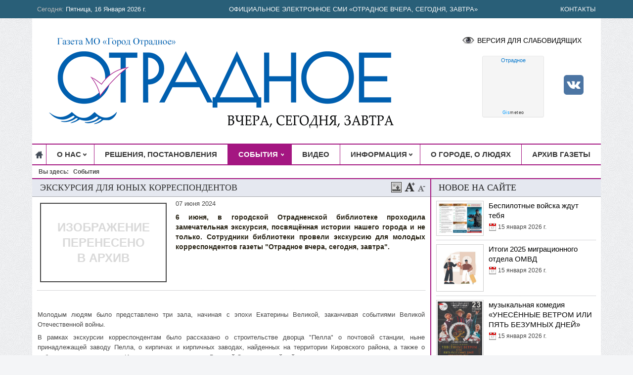

--- FILE ---
content_type: text/html; charset=UTF-8
request_url: https://otradnoevsz.ru/news?id=1713
body_size: 64354
content:
<!DOCTYPE html>
<html xmlns="http://www.w3.org/1999/xhtml" xml:lang="ru-RU" lang="ru-RU">
<head>
  <meta http-equiv="content-type" content="text/html; charset=utf-8" />
  <meta name="description" content="События и новости города Отрадное и Кировского района Ленинградской области" />
  <title>Экскурсия для юных корреспондентов</title>
  <link href="/templates/otradnoe_vsz/favicon.ico"  rel="shortcut icon" type="image/vnd.microsoft.icon" />
  <link rel="stylesheet" href="/media/system/css/modal.css"  type="text/css" />
  <link rel="stylesheet" href="/templates/otradnoe_vsz/css/k2.css"  type="text/css" />
  <link rel="stylesheet" href="/plugins/system/jatypo/jatypo/assets/style.css"  type="text/css" />
  <link rel="stylesheet" href="/plugins/system/jatypo/jatypo/typo/typo.css"  type="text/css" />
  <link rel="stylesheet" href="/templates/otradnoe_vsz/css/menu/mega.css"  type="text/css" />
  <link rel="stylesheet" href="/templates/system/css/system.css"  type="text/css" />
  <link rel="stylesheet" href="/templates/system/css/general.css"  type="text/css" />
  <link rel="stylesheet" href="/templates/otradnoe_vsz/css/template.css"  type="text/css" />
  <link rel="stylesheet" href="/templates/otradnoe_vsz/css/fonts.css"  type="text/css" />
  <link rel="stylesheet" href="/templates/otradnoe_vsz/css/joomla.css"  type="text/css" />
  <link rel="stylesheet" href="/templates/otradnoe_vsz/css/extensions.css"  type="text/css" />
  <link rel="stylesheet" href="/templates/otradnoe_vsz/css/layout.css"  type="text/css" />
  <link rel="stylesheet" href="/templates/otradnoe_vsz/css/responsive.css"  type="text/css" />
  <link rel="stylesheet" href="/templates/otradnoe_vsz/css/jquery-ui.css"  type="text/css" />
  <link rel="stylesheet" href="/templates/otradnoe_vsz/highslide/highslide.css"  type="text/css" />
  <link rel="stylesheet" href="/modules/mod_artsexylightbox/artsexylightbox/css/oldsexylightbox.css"  type="text/css" />
  <link rel="stylesheet" href="/modules/mod_lofk2news/assets/style.css"  type="text/css" />
  <link rel="stylesheet" href="/modules/mod_lofslideshows/tmpl/thumbs/assets/jstyle.css"  type="text/css" />
  <style type="text/css">
.vsz-container { max-width: 1150px!important; }  #vsz-right { width: 30%; }  #vsz-content { width: 70%; }
  </style>
  <script src="/media/system/js/mootools-core.js"  type="text/javascript"></script>
  <script src="/media/system/js/core.js"  type="text/javascript"></script>
  <script src="/media/system/js/mootools-more.js"  type="text/javascript"></script>
  <script src="/media/system/js/modal.js"  type="text/javascript"></script>
  <script src="/media/k2/assets/js/jquery-1.7.1.min.js"  type="text/javascript"></script>
  <script src="/templates/otradnoe_vsz/js/jquery-ui.min.js"  type="text/javascript"></script>
  <script src="/components/com_k2/js/k2.js"  type="text/javascript"></script>
  <script src="/media/system/js/caption.js"  type="text/javascript"></script>
  <script src="/plugins/system/jatypo/jatypo/assets/script.js"  type="text/javascript"></script>
  <script src="/plugins/system/leofw/menu/mega/js/script.js"  type="text/javascript"></script>
  <script src="/templates/otradnoe_vsz/js/global.js"  type="text/javascript"></script>
  <script src="/templates/otradnoe_vsz/highslide/highslide.js"  type="text/javascript"></script>
  <script src="/templates/otradnoe_vsz/js/verslabvid.js"  type="text/javascript"></script>
  <script src="/templates/otradnoe_vsz/js/responsivevoice.js"  type="text/javascript"></script>
  <script src="/modules/mod_artsexylightbox/artsexylightbox/js/jquery.easing.1.3.js"  type="text/javascript"></script>
  <script src="/modules/mod_artsexylightbox/artsexylightbox/js/sexylightbox.v2.2.jquery.min.js"  type="text/javascript"></script>
  <script src="/modules/mod_artsexylightbox/artsexylightbox/js/jquery.nc.js"  type="text/javascript"></script>
  <script src="/modules/mod_lofslideshows/assets/jscript.js"  type="text/javascript"></script>
  <script type="text/javascript">

        window.addEvent('domready', function() {

            SqueezeBox.initialize({});
            SqueezeBox.assign($$('a.modal'), {
                parse: 'rel'
            });
        });
var K2SitePath = '/';
window.addEvent('load', function() {
                new JCaption('img.caption');
            });
  </script>

<meta name="viewport" content="width=device-width, initial-scale=1, maximum-scale=1" /> 
<!--[if IE 7]>
<link rel="stylesheet" href="/templates/otradnoe_vsz/css/ie7.css"  type="text/css" />
<![endif]-->
</head>
<body id="vsz-page" class="fs3 pattern2 medianorm"><div id="page-container">
    <div id="page-container-inner">
          <div id="vsz-toppos" class="wrap pattern0">
    <div class="vsz-container">
        <div class="vsz-container-inner">
            <div id="vsz-time"><span>Сегодня: </span>Пятница, 16 Января 2026 г.</div>
            <div id="vsz-topmenu">
                <div class="vsz-box-inside">
                    <div class="vsz-module moduletable_official">
                        <div class="vszmodule">
                            <div class="modulecontent">
                                <div class="custom_official">
                                    <div class="toptext"><a onclick="return hs.expand(this)" title="Свидетельство о регистрации СМИ «Отрадное вчера, сегодня, завтра»" href="images/2017/svid-smi1.jpg">Официальное электронное СМИ «Отрадное вчера, сегодня, завтра»</a></div>
                                    <div class="toptextr"><a href="/contact" title="Перейти в контакты">КОНТАКТЫ</a></div>
                                </div>
                            </div>
                        </div>
                    </div>

                </div>
            </div>
        </div>
    </div>
</div>

<div class="verslabvid">
    <div class="slabvidfunc">
        <div class="razmer">
            <span>Размер шрифта:</span><br><a id="toupper" href="#" onclick="return false">Увеличить</a>&nbsp;
            <a id="tolower" href="#" onclick="return false">Уменьшить</a>
        </div>
        <div class="cvetsayta">
            <span>Цвет сайта:</span><br><a href="#" onclick="return false">Чёрный</a>
        </div>
        <div class="izobr">
            <span>Изображения:</span><br><a href="#" onclick="return false">Выключить</a>
        </div>
        <div class="voice">
            <span>Звук:</span><br><a href="#" onclick="return false">Включить</a>
        </div>
        <div class="nastr">
            <span>Настройки:</span><br><a href="#" onclick="return false">Сбросить</a>
        </div>
    </div>
</div>

<!-- HEADER BLOCK -->
<div id="vsz-blockheader" class="wrap">
    <div class="inner-wrap">
        <div class="vsz-container">
            <div class="vsz-container-inner">
                <div id="vsz-logo">
                    <div class="vsz-logo">
                        <div class="logo-normal">
                            <a href="/" title="Газета «Отрадное вчера, сегодня, завтра»">
                                <img src="/templates/otradnoe_vsz/images/default/logo.png" alt="Газета «Отрадное вчера, сегодня, завтра»" />
                            </a>
                        </div>
                        <div class="logo-white">
                            <a href="/" title="Газета «Отрадное вчера, сегодня, завтра»">
                                <img src="/templates/otradnoe_vsz/images/default/logo-w.jpg" alt="Газета «Отрадное вчера, сегодня, завтра»" />
                            </a>
                        </div>
                        <div class="logo-black">
                            <a href="/" title="Газета «Отрадное вчера, сегодня, завтра»">
                                <img src="/templates/otradnoe_vsz/images/default/logo-b.jpg" alt="Газета «Отрадное вчера, сегодня, завтра»" />
                            </a>
                        </div>
                        <div class="logo-blue">
                            <a href="/" title="Газета «Отрадное вчера, сегодня, завтра»">
                                <img src="/templates/otradnoe_vsz/images/default/logo-blue.jpg" alt="Газета «Отрадное вчера, сегодня, завтра»" />
                            </a>
                        </div>
                    </div>
                </div>
                <!-- HEADER TOP -->
                <div id="vsz-header-top">
                    <div id="vsz-header-top-inner">
                        <div class="vsz-module moduletable">
                            <div class="vszmodule">
                                <div class="modulecontent">


                                    <div class="custom">
                                        <div class="slabvid_toggle"><a onclick="return false" href="#">Версия для слабовидящих</a></div>
                                    </div>
                                    <br>
                                    <div class="custom">
                                        <!-- Gismeteo Informer (begin) -->
                                        <div id="GMI_125x125-2_ru_12616" class="gm-info" style="float:left;margin-left:40px">
                                            <div style="position:relative;width:125px;height:125px;border:solid 1px;background:#F5F5F5;border-color:#EAEAEA #E4E4E4 #DDDDDD #E6E6E6;border-radius:4px;-webkit-box-sizing:border-box;-moz-box-sizing:border-box;box-sizing:border-box;">
                                                <a style="font:11px/13px Arial,Verdana,sans-serif;text-align:center;text-overflow:ellipsis;text-decoration:none;display:block;overflow:hidden;margin:2px 3px;color:#0678CD;" href="https://www.gismeteo.ru/weather-otradnoye-12616/">Отрадное</a>
                                                <a style="font:9px/11px Tahoma,Arial,sans-serif;letter-spacing:0.5px;text-align:center;text-decoration:none;position:absolute;bottom:3px;left:0;width:100%;color:#333;" href="https://www.gismeteo.ru"><span style="color:#0099FF;">Gis</span>meteo</a>
                                            </div>
                                        </div>
                                        <!-- Gismeteo Informer (finish) -->

<div style="float:right">

<a href="https://vk.com/otradnoe_vsz" target="_blank"><img src="/images.tpl/vk.png" width="40" style="margin:39px 15px 0 0"></a><br>
</div>
                                    </div>
                                </div>
                            </div>
                        </div>
                        <div class="vsz-module moduletabletsearch">
                            <div class="vszmodule">
                                <div class="modulecontent">
                                    <form action="/search" method="get">
                                        <div class="searchtsearch">
                                            <label for="mod-search-searchword"> </label>
                                            <input name="searchtext" id="mod-search-searchword" maxlength="40" class="inputboxtsearch" type="text" size="36" value="Поиск..." onblur="if (this.value=='') this.value='Поиск...';" onfocus="if (this.value=='Поиск...') this.value='';" />
                                        </div>
                                    </form>
                                </div>
                            </div>
                        </div>

                    </div>
                </div>

            </div>
        </div>
    </div>
</div>
        <!-- MAIN TOP MENU -->
                    <div id="vsz-mainmenu" class="wrap">
                    <div class="vsz-container">
                        <div class="vsz-container-inner">
                            <div class="menusys_mega">
                            	<ul id="menusys_mega">
                            		                            		<li class="first-item "><a href="/"   class='' id="menusys1"  title="Главная"><span class="no-image"><span class="menu-title">Главная</span></span></a></li>
<li id="menu-687" class=" hasChild "><a class='' id="menusys687" href="/about" title="О нас"><span class="no-image"><span class="menu-title">О нас</span></span></a>
                    <div id="menu-687_menusub_sub0" class="menusub_mega level0">
                            		<div class="submenu-wrapper">
                            			<div class="subarrowtop"></div>
                            			<div class="subwrap-inner">
                            				<div class="subwrap-inner2">
                            				<div class="menucontent-wrapper" style="width:">
                            				<div class="megacol column1">
                            				<ul class="mega-ul ul"><li class="mega-li li first-item"><a href="/about/o-nas" class=" item" id="menusys745" title="Информация о нас"><span class="no-image"><span class="menu-title">Информация о нас</span></span></a></li><li class="mega-li li "><a href="/about/svidetelstvo-o-registracii" class=" item" id="menusys747" title="Свидетельство о регистрации"><span class="no-image"><span class="menu-title">Свидетельство о регистрации</span></span></a></li><li class="mega-li li "><a href="/about/purchases" class=" item" id="menusys752" title="Закупки"><span class="no-image"><span class="menu-title">Закупки</span></span></a></li><li class="mega-li li last-item"><a href="/about/price" class=" item" id="menusys754" title="Платные услуги"><span class="no-image"><span class="menu-title">Платные услуги</span></span></a></li></ul>
                            				</div>
                            				<div class="clearfix"></div>
                            				</div>
                            				</div>
                            			</div>
                            			<div class="clearfix"></div>
                            		</div>
                            		</div>                </li><li  class="  "><a class='' id="menusys721" href="/resheniya-postanovleniya" title="Решения, постановления"><span class="no-image"><span class="menu-title">Решения, постановления</span></span></a>
                                    </li><li id="menu-8" class="active hasChild "><a class='active' id="menusys8" href="/news" title="События"><span class="no-image"><span class="menu-title">События</span></span></a>
                    <div id="menu-8_menusub_sub0" class="menusub_mega level0">
                            		<div class="submenu-wrapper">
                            			<div class="subarrowtop"></div>
                            			<div class="subwrap-inner">
                            				<div class="subwrap-inner2">
                            				<div class="menucontent-wrapper" style="width:">
                            				<div class="megacol column1">
                            				<ul class="mega-ul ul"><li class="mega-li li first-item"><a href="/news/subscribe" class=" item" id="menusys749" title="Подписка на рассылку"><span class="no-image"><span class="menu-title">Подписка на рассылку</span></span></a></li><li class="mega-li li last-item"><a href="/news/75pobeda" class=" item" id="menusys751" title="Наша память"><span class="no-image"><span class="menu-title">Наша память</span></span></a></li></ul>
                            				</div>
                            				<div class="clearfix"></div>
                            				</div>
                            				</div>
                            			</div>
                            			<div class="clearfix"></div>
                            		</div>
                            		</div>                </li><li  class="  "><a class='' id="menusys750" href="/video" title="Видео"><span class="no-image"><span class="menu-title">Видео</span></span></a>
                                    </li><li id="menu-731" class=" hasChild "><a class='' id="menusys731" href="/informaciya" title="Информация"><span class="no-image"><span class="menu-title">Информация</span></span></a>
                    <div id="menu-731_menusub_sub0" class="menusub_mega level0">
                            		<div class="submenu-wrapper">
                            			<div class="subarrowtop"></div>
                            			<div class="subwrap-inner">
                            				<div class="subwrap-inner2">
                            				<div class="menucontent-wrapper" style="width:">
                            				<div class="megacol column1">
                            				<ul class="mega-ul ul"><li class="mega-li li first-item"><a href="/informaciya/zslo" class=" item" id="menusys755" title="Новое в областном законодательстве"><span class="no-image"><span class="menu-title">Новое в областном законодательстве</span></span></a></li><li class="mega-li li last-item"><a href="/informaciya/vazhnoe" class=" item" id="menusys756" title="Информационные материалы"><span class="no-image"><span class="menu-title">Информационные материалы</span></span></a></li></ul>
                            				</div>
                            				<div class="clearfix"></div>
                            				</div>
                            				</div>
                            			</div>
                            			<div class="clearfix"></div>
                            		</div>
                            		</div>                </li><li  class="  "><a class='' id="menusys728" href="/soobsheniya" title="О городе, о людях"><span class="no-image"><span class="menu-title">О городе, о людях</span></span></a>
                                    </li><li  class="  last-item"><a class='' id="menusys690" href="/arhiv-gazety" title="Архив газеты"><span class="no-image"><span class="menu-title">Архив газеты</span></span></a>
                                    </li>                            	</ul> 

                <script type="text/javascript">
                        new LeoMegaMenu( $("menusys_mega"), {
                                            transition:Fx.Transitions.linear,
                                            duration:300,
                                            delay:200,
                                            effect:"sliding"
                                        } );
                </script> 
            				</div>
            			</div>
                     
                                         <!-- RESPONESIVE MENU --> 
                <div id="vsz-responsivemenu">
                <select id="comboxrpmenu" name="comboxrpmenu" class="inputbox" onchange="window.location.href=this.value">
                	<option value="/" id="combom435" selected="selected" >- Главная</option>
                	<option value="" id="combom233"  >- О нас</option>
                	<option value="/o-nas/informaciya-o-nas" id="combom648"  >- - Информация о нас</option>
                	<option value="/o-nas/kontaktnaya-informaciya" id="combom639"  >- - Контактная информация</option>
                	<option value="/o-nas/svidetelstvo-o-registracii" id="combom649"  >- - Свидетельство о регистрации</option>
                	<option value="/o-nas/karta-sayta" id="combom671"  >- - Карта сайта</option>
                	<option value="" id="combom674"  >- Решения, постановления</option>
                	<option value="/resheniya-postanovleniya/resheniya-soveta-deputatov-mo-gorod-otradnoe" id="combom561"  >- - Решения совета депутатов МО «Город Отрадное»</option>
                	<option value="/resheniya-postanovleniya/postanovleniya-glavy-mo-gorod-otradnoe" id="combom647"  >- - Постановления главы МО «Город Отрадное»</option>
                	<option value="/resheniya-postanovleniya/postanovleniya-administracii-mo-gorod-otradnoe" id="combom675"  >- - Постановления администрации МО «Город Отрадное»</option>
                	<option value="/novosti" id="combom562"  >- Новости</option>
                	<option value="/informaciya" id="combom563"  >- Информация</option>
                	<option value="/soobsheniya" id="combom663"  >- Сообщения</option>
                	<option value="" id="combom669"  >- Архив газеты</option>
                	<option value="/arhiv-gazety/arhiv-za-2017-god" id="combom670"  >- - Архив за 2017 год</option>
                	<option value="/arhiv-gazety/arhiv-za-2018-god" id="combom679"  >- - Архив за 2018 год</option>
                </select>            
                </div>
                        
                <!-- END RESPONESIVE MENU //--> 
            </div>
        </div>
        <!-- END MAIN TOP MENU -->
                            			
<!-- END HEADER BLOCK //-->

<div id="vsz-breadcrumbs-top"  class="wrap">
      <div class="vsz-container">
        <div class="vsz-container-inner">
            <div class="vsz-module moduletable">
    <div class="vszmodule">
            <div class="modulecontent">
        
<div class="breadcrumbs">
<span class="showHere">Вы здесь: </span><span>События</span></div>
      </div>
    </div>
  </div>

       
        </div>
      </div>
    </div>
                
                
                                                <!-- MAIN WRAPPER BLOCK -->
         <div id="vsz-mainwrap" class="wrap ">
   <div class="vsz-container">
<div class="vsz-container-inner">
       <div id="vsz-mainwrap" class="clearfix vsz-layout-lcr">
            
         <div id="vsz-content">
           <div id="vsz-content-inner">
                         <div id="vsz-maincontent" class="clearfix">
                   <div id="vsz-maincontent-inner">                   
<div id="system-message-container">
</div>
<span id="startOfPageId82"></span>

<div id="k2Container" class="itemView">
  <div class="itemHeader">
      <div class="ditem_title">
        <h1 class="itemTitle">Экскурсия для юных корреспондентов</h1>
          <div class="fontreser">
            <a href="#" id="imagesOnOff" title="Отключить картинки"></a>
            <a href="#" id="fontIncrease" title="Увеличить шрифт"></a>
            <a href="#" id="fontDecrease" class="fdisabled"></a>
          </div>
      </div>
      <div class="itemToolbar">
      <ul></ul>
  <div class="clr"></div>
</div>
</div>
<div class="itemBody"><time>07 июня 2024</time><div class="itemImageBlock">
		<span class="itemImage">
			<div class="imageInArchive">Изображение перенесено<br> в архив</div>							
		</span>
	</div><div class="itemIntroText">
		
		<p>6 июня, в городской Отрадненской библиотеке проходила замечательная экскурсия, посвящённая истории нашего города и не только. Сотрудники библиотеки провели экскурсию для молодых корреспондентов газеты &quot;Отрадное вчера, сегодня, завтра&quot;.</p>
	</div><div class="clr"></div>
<div class="itemFullText"><div class="htsepar"></div><p>&nbsp;</p>

<p>Молодым людям было представлено три зала, начиная с эпохи Екатерины Великой, заканчивая событиями Великой Отечественной войны.</p>

<p>В рамках экскурсии корреспондентам было рассказано о строительстве дворца &quot;Пелла&quot; о почтовой станции, ныне принадлежащей заводу Пелла, о кирпичах и кирпичных заводах, найденных на территории Кировского района, а также о событиях, происходящих на Ивановском пяточке в годы Великой Отечественной войны.</p>

<p>В конце ребятам показали маленькую выставку фигур&nbsp;<span background-color:="" font-size:="" helvetica="" noto="" open="" sans="" span="" style="font-family: -apple-system, BlinkMacSystemFont, Roboto, ">Анатолия Васильевича Шемякина</span>.</p>

<p>Статуи были вручную вырезаны из дерева топором. Все фигуры выглядят уникально и сделаны аккуратно.</p>

<p>Ребята, побывавшие на экскурсии, были в восторге и приглашают всех желающих посмотреть на выставку истории, а также на деревянные фигуры.</p>
</div>
<div class="clr"></div><div class="itemRelated">
<h3>ЕЩЕ ИЗ РУБРИКИ События</h3>
<ul><li class="even">
<a href="?id=1344" title="Ребёнок - главный пассажир"><img src="/images.tpl/newslent_mid_default.jpg" title="Ребёнок - главный пассажир" width="133" alt="Ребёнок - главный пассажир"></a>
<a class="itemRelTitle" href="?id=1344">Ребёнок - главный пассажир</a>
</li><li class="even">
<a href="?id=536" title="20 лет вместе"><img src="/images.tpl/newslent_mid_default.jpg" title="20 лет вместе" width="133" alt="20 лет вместе"></a>
<a class="itemRelTitle" href="?id=536">20 лет вместе</a>
</li><li class="even">
<a href="?id=324" title="Мужество, благородство, ответственность: пожарной охране – 370!"><img src="/images.tpl/newslent_mid_default.jpg" title="Мужество, благородство, ответственность: пожарной охране – 370!" width="133" alt="Мужество, благородство, ответственность: пожарной охране – 370!"></a>
<a class="itemRelTitle" href="?id=324">Мужество, благородство, ответственность: пожарной охране – 370!</a>
</li><li class="even">
<a href="?id=1887" title="Городской прокуратурой проведена проверка на предмет выявления заключения фиктивных браков с целью получения гражданства РФ."><img src="/images.tpl/newslent_mid_default.jpg" title="Городской прокуратурой проведена проверка на предмет выявления заключения фиктивных браков с целью получения гражданства РФ." width="133" alt="Городской прокуратурой проведена проверка на предмет выявления заключения фиктивных браков с целью получения гражданства РФ."></a>
<a class="itemRelTitle" href="?id=1887">Городской прокуратурой проведена проверка на предмет выявления заключения фиктивных браков с целью получения гражданства РФ.</a>
</li><li class="even">
<a href="?id=1880" title="После вмешательства городской прокуратуры ребенок инвалид обеспечен специализированным лечебным питанием."><img src="/images.tpl/newslent_mid_default.jpg" title="После вмешательства городской прокуратуры ребенок инвалид обеспечен специализированным лечебным питанием." width="133" alt="После вмешательства городской прокуратуры ребенок инвалид обеспечен специализированным лечебным питанием."></a>
<a class="itemRelTitle" href="?id=1880">После вмешательства городской прокуратуры ребенок инвалид обеспечен специализированным лечебным питанием.</a>
</li><li class="even">
<a href="?id=1866" title="Городской прокуратурой пресечены нарушения при содержании автомобильной дороги по ул. Пролетарской в г. Шлиссельбурге."><img src="/images.tpl/newslent_mid_default.jpg" title="Городской прокуратурой пресечены нарушения при содержании автомобильной дороги по ул. Пролетарской в г. Шлиссельбурге." width="133" alt="Городской прокуратурой пресечены нарушения при содержании автомобильной дороги по ул. Пролетарской в г. Шлиссельбурге."></a>
<a class="itemRelTitle" href="?id=1866">Городской прокуратурой пресечены нарушения при содержании автомобильной дороги по ул. Пролетарской в г. Шлиссельбурге.</a>
</li><li class="even">
<a href="?id=2266" title="Оператор БПЛА "><img src="/Pictures/newslent/mid/17653487721.jpg" title="Оператор БПЛА " width="133" alt="Оператор БПЛА "></a>
<a class="itemRelTitle" href="?id=2266">Оператор БПЛА </a>
</li><li class="even">
<a href="?id=2214" title="Воспитанники детского сада «Андрейка» посетили Техникум водного транспорта"><img src="/Pictures/newslent/mid/17568123903_z_stbtdr7zcgo9cjr9tr5jbyirvftwbertlwftkprerrftpgwobw3zmmjlby1at4m8grc6razied6tkcaub6pr.jpg" title="Воспитанники детского сада «Андрейка» посетили Техникум водного транспорта" width="133" alt="Воспитанники детского сада «Андрейка» посетили Техникум водного транспорта"></a>
<a class="itemRelTitle" href="?id=2214">Воспитанники детского сада «Андрейка» посетили Техникум водного транспорта</a>
</li></ul><div class="clr"></div></div></div>
<div class="clr"></div>
<div class="returntocat">
			<a href="/news">События</a>
		</div>
<div class="clr"></div>
</div>

</div>
</div>
</div>
</div>
  <div id="vsz-main-separator"></div>
        <div id="vsz-right">
  <div id="vsz-right-inner">
        <div class="right-top">
<div class="vsz-module moduletable">
    <div class="vszmodule">
        <h3 class="moduletitle"><span>Новое на сайте</span></h3>
        <div class="modulecontent">
            <div id="k2ModuleBox137" class="k2ItemsBlock">
                <ul>
                                                <li class="even">
                                                                <a class="moduleItemImage" href="/news?id=2276"><img src="/Pictures/newslent/mid/1768474322buklet-sluzhi-po-kontraktu-v-voyskakh-bespilotnykh-sistem_stranitsa_1.jpg" title="Беспилотные войска ждут тебя" width="90" alt="Беспилотные войска ждут тебя"></a>
                                <div class="itemTitle"><a class="moduleItemTitle" href="/news?id=2276">Беспилотные войска ждут тебя</a></div>
                                <div class="module-extrainfo"><span class="moduleItemDateCreated">15 января 2026 г.</span></div>
                                <div class="clr"></div>
                                <div class="clr"></div>
                                <div class="clr"></div>
                            </li>
                                                    <li class="odd">
                                                                <a class="moduleItemImage" href="/news?id=2275"><img src="/Pictures/newslent/mid/1768474051migration-control-abstract-illustration_335657-5632.jpg" title="Итоги 2025 миграционного отдела ОМВД" width="90" alt="Итоги 2025 миграционного отдела ОМВД"></a>
                                <div class="itemTitle"><a class="moduleItemTitle" href="/news?id=2275">Итоги 2025 миграционного отдела ОМВД</a></div>
                                <div class="module-extrainfo"><span class="moduleItemDateCreated">15 января 2026 г.</span></div>
                                <div class="clr"></div>
                                <div class="clr"></div>
                                <div class="clr"></div>
                            </li>
                                                    <li class="even">
                                                                <a class="moduleItemImage" href="/news?id=2274"><img src="/Pictures/newslent/mid/1768472535gollivud__cmyk_a3_otradnoe.jpg" title="музыкальная комедия «УНЕСЁННЫЕ ВЕТРОМ ИЛИ ПЯТЬ БЕЗУМНЫХ ДНЕЙ»" width="90" alt="музыкальная комедия «УНЕСЁННЫЕ ВЕТРОМ ИЛИ ПЯТЬ БЕЗУМНЫХ ДНЕЙ»"></a>
                                <div class="itemTitle"><a class="moduleItemTitle" href="/news?id=2274">музыкальная комедия «УНЕСЁННЫЕ ВЕТРОМ ИЛИ ПЯТЬ БЕЗУМНЫХ ДНЕЙ»</a></div>
                                <div class="module-extrainfo"><span class="moduleItemDateCreated">15 января 2026 г.</span></div>
                                <div class="clr"></div>
                                <div class="clr"></div>
                                <div class="clr"></div>
                            </li>
                                                    <li class="odd">
                                                                <a class="moduleItemImage" href="/news?id=2271"><img src="/Pictures/newslent/mid/17655398801200x630wa.png" title="О новых возможностях работы торговых организаций в мессенджере «МАХ»" width="90" alt="О новых возможностях работы торговых организаций в мессенджере «МАХ»"></a>
                                <div class="itemTitle"><a class="moduleItemTitle" href="/news?id=2271">О новых возможностях работы торговых организаций в мессенджере «МАХ»</a></div>
                                <div class="module-extrainfo"><span class="moduleItemDateCreated">12 декабря 2025 г.</span></div>
                                <div class="clr"></div>
                                <div class="clr"></div>
                                <div class="clr"></div>
                            </li>
                                                    <li class="even">
                                                                <a class="moduleItemImage" href="/news?id=2270"><img src="/Pictures/newslent/mid/1765529084maket.jpg" title="Сервисы поддержки для участников СВО " width="90" alt="Сервисы поддержки для участников СВО "></a>
                                <div class="itemTitle"><a class="moduleItemTitle" href="/news?id=2270">Сервисы поддержки для участников СВО </a></div>
                                <div class="module-extrainfo"><span class="moduleItemDateCreated">12 декабря 2025 г.</span></div>
                                <div class="clr"></div>
                                <div class="clr"></div>
                                <div class="clr"></div>
                            </li>
                                                    <li class="odd">
                                                                <a class="moduleItemImage" href="/news?id=2268"><img src="/Pictures/newslent/mid/1765369989_0k4hdava8oizvl6i5newteqfx7fhn3zccunvjtpscedieq_gnizf3j7u2uh8xoilbre_sbvxelu2ggfnbh81uld.jpg" title="День предпринимателя в Кировском районе" width="90" alt="День предпринимателя в Кировском районе"></a>
                                <div class="itemTitle"><a class="moduleItemTitle" href="/news?id=2268">День предпринимателя в Кировском районе</a></div>
                                <div class="module-extrainfo"><span class="moduleItemDateCreated">10 декабря 2025 г.</span></div>
                                <div class="clr"></div>
                                <div class="clr"></div>
                                <div class="clr"></div>
                            </li>
                                                    <li class="even">
                                                                <a class="moduleItemImage" href="/news?id=2264"><img src="/Pictures/newslent/mid/1765280254popo.jpg" title="Опубликован новый справочник по энергосбережению" width="90" alt="Опубликован новый справочник по энергосбережению"></a>
                                <div class="itemTitle"><a class="moduleItemTitle" href="/news?id=2264">Опубликован новый справочник по энергосбережению</a></div>
                                <div class="module-extrainfo"><span class="moduleItemDateCreated">09 декабря 2025 г.</span></div>
                                <div class="clr"></div>
                                <div class="clr"></div>
                                <div class="clr"></div>
                            </li>
                                                    <li class="odd">
                                                                <a class="moduleItemImage" href="/news?id=2259"><img src="/Pictures/newslent/mid/1763649892xeujos1cljd1nme9akjrcfswyyaja5jsc7b8ycbl-v3iuskjflazg7nkd4kpzkem97wlatg08jz6n8an7hjt48vr.jpg" title="Навигация закрыта" width="90" alt="Навигация закрыта"></a>
                                <div class="itemTitle"><a class="moduleItemTitle" href="/news?id=2259">Навигация закрыта</a></div>
                                <div class="module-extrainfo"><span class="moduleItemDateCreated">20 ноября 2025 г.</span></div>
                                <div class="clr"></div>
                                <div class="clr"></div>
                                <div class="clr"></div>
                            </li>
                                                    <li class="even">
                                                                <a class="moduleItemImage" href="/news?id=2252"><img src="/Pictures/newslent/mid/1760708425nmi0piyrdadjtjir18lkvaafkanctmgneojz-et_dgnhpf4a35sk4ct-u7qn8yqte4kccbcum8q6row_qinud3qf.jpg" title="Совещание по работе с семьями, находящимися в социально опасном положении, состоялось в Кировске👪" width="90" alt="Совещание по работе с семьями, находящимися в социально опасном положении, состоялось в Кировске👪"></a>
                                <div class="itemTitle"><a class="moduleItemTitle" href="/news?id=2252">Совещание по работе с семьями, находящимися в социально опасном положении, состоялось в Кировске👪</a></div>
                                <div class="module-extrainfo"><span class="moduleItemDateCreated">17 октября 2025 г.</span></div>
                                <div class="clr"></div>
                                <div class="clr"></div>
                                <div class="clr"></div>
                            </li>
                                                    <li class="lastItem odd">
                                                                <a class="moduleItemImage" href="/news?id=2250"><img src="/Pictures/newslent/mid/1760597510img_4666.jpg" title="“Нам есть, на кого равняться!” — в Отрадном прошёл урок мужества💪" width="90" alt="“Нам есть, на кого равняться!” — в Отрадном прошёл урок мужества💪"></a>
                                <div class="itemTitle"><a class="moduleItemTitle" href="/news?id=2250">“Нам есть, на кого равняться!” — в Отрадном прошёл урок мужества💪</a></div>
                                <div class="module-extrainfo"><span class="moduleItemDateCreated">15 октября 2025 г.</span></div>
                                <div class="clr"></div>
                                <div class="clr"></div>
                                <div class="clr"></div>
                            </li>
                        
                    <div class="clearList"></div>
                </ul>
            </div>
        </div>
    </div>
</div></div>
       </div>
    </div>
  </div>
</div>
  </div>
</div>
        <!-- END MAIN WRAPPER BLOCK -->              
        <div id="vsz-blockbottom" class="wrap ">
    <div class="inner-wrap">
        <div id="vsz-userbottom2" class="wrap">
            <div class="vsz-container">
                <div class="vsz-container-inner">
                    <div id="vsz-user18" class="vsz-usercol vsz-box-left" style="width: 25%;">
                        <div class="vsz-box-inside">
                            <div class="vsz-module moduletable">
                                <div class="vszmodule">
                                    <h3 class="title">О нас</h3>
                                    <div class="modulecontent">
                                        <div class="custom">
                                            <ul class="footeronas">
                                                <li>Свидетельство о регистрации СМИ:<br>
                                                    <a onclick="return hs.expand(this)" title="Нажмите для просмотра" href="/images/2017/svid-smi1.jpg">Эл № ФС77-70687 от 15 августа 2017г<br>
                                                    Выдано Федеральной службой по надзору в сфере связи, информационных технологий и массовых коммуникаций (Роскомнадзор).</a>
                                                </li>
                                                <li>Телефон редакции: <a href="tel:+78136241211">8 (81362) 4-12-11</a></li>
                                                <li>Email: <span id="cloak19">This email address is being protected from spambots. You need JavaScript enabled to view it.</span>
                                                    <script type='text/javascript'>
                                                        //<!--
                                                        document.getElementById('cloak19').innerHTML = '';
                                                        var prefix = '&#109;a' + 'i&#108;' + '&#116;o';
                                                        var path = 'hr' + 'ef' + '=';
                                                        var addy19 = '&#111;tr&#97;dn&#111;&#101;_vsz' + '&#64;';
                                                        addy19 = addy19 + 'm&#97;&#105;l' + '&#46;' + 'r&#117;';
                                                        document.getElementById('cloak19').innerHTML += '<a ' + path + '\'' + prefix + ':' + addy19 + '\'>' + addy19 + '<\/a>';
                                                        //-->
                                                    </script>
                                                </li>
                                                <li>Адрес: <a title="Расположение на карте" href="contacts.htm#raspmap">187330, Ленинградская область, Кировский район, г. Отрадное, ул. Заводская, д. 11</a></li>
                                                <li>Главный редактор: <span>Залялова Лидия Андреевна </span> </li>
                                            </ul>
                                        </div>
                                    </div>
                                    <div class="clearfix"></div>
                                </div>
                            </div>

                        </div>
                    </div>
                    <div id="vsz-user19" class="vsz-usercol vsz-box-center" style="width: 25%;">
                        <div class="vsz-box-inside">
                            <div class="vsz-module moduletable">
                                <div class="vszmodule">
                                    <h3 class="title">Меню</h3>
                                    <div class="modulecontent">

                                        <ul class="menu">
                                            <li class="item-659"><a href="/resheniya-postanovleniya">Постановления, решения</a></li>
                                            <li class="item-660"><a href="/news">Новости</a></li>
                                            <li class="item-661"><a href="/informaciya">Информация</a></li>
                                            <li class="item-677"><a href="/soobsheniya">Сообщения</a></li>
                                            <li class="item-678"><a href="/arhiv-gazety">Архив газеты</a></li>
                                            <li class="item-665"><a href="/sitemap">Карта сайта</a></li>
                                        </ul>
                                    </div>
                                    <div class="clearfix"></div>
                                </div>
                            </div>

                        </div>
                    </div>
                    <div id="vsz-user20" class="vsz-usercol vsz-box-center" style="width: 25%;">
                        <div class="vsz-box-inside">
                            <div class="vsz-module moduletable">
                                <div class="vszmodule">
                                    <h3 class="title">Сообщения</h3>
                                    <div class="modulecontent">
                                        <div class="lof-k2categorybox clearfix" id="lofk2news-22">
                                            <div class="lof-wapper lof- lof-notopic">
                                                <!-- HEADER OF THE BOX -->
                                                <!-- <div class="lof-headermodule clearfix">
    <a href="/">
    </a>
        </div>-->
                                                <!-- END_HEADER OF THE BOX //-->
                                                <!-- CONTENT LEFT OF THE BOX //-->


                                                <div class="lof-box-left">


                                                    <div class="lof-secondary" style="width:100%">
                                                        <ul>
                                                                                                                        <li class="lof-item">
                                                                <h4><a href="/soobsheniya?id=2174">Борис Николаев: «Подросткам надо думать о своем будущем»</a></h4>
                                                            </li>
                                                                                                                        <li class="lof-item">
                                                                <h4><a href="/soobsheniya?id=2172">Евгений Кузнецов: «Главное — не оставаться равнодушным и действовать»</a></h4>
                                                            </li>
                                                                                                                        <li class="lof-item">
                                                                <h4><a href="/soobsheniya?id=2155">Правда о каждом из нас</a></h4>
                                                            </li>
                                                                                                                        <li class="lof-item">
                                                                <h4><a href="/soobsheniya?id=2154">Андрей Пасаженников: «Надо быть самим собой»</a></h4>
                                                            </li>
                                                                                                                        <li class="lof-item">
                                                                <h4><a href="/soobsheniya?id=2148">Всё начинается с головы</a></h4>
                                                            </li>
                                                                                                                    </ul>
                                                    </div>

                                                </div>
                                                <!-- END CONTENT LEFT OF THE BOX //-->
                                            </div>
                                        </div>
                                        <div class="clearfix"></div>


                                        <div class="allarticles">
                                            <a href="soobsheniya.htm" title="Перейти в рубрику">
                                                Сообщения </a>
                                        </div>
                                    </div>
                                    <div class="clearfix"></div>
                                </div>
                            </div>

                        </div>
                    </div>
                    <div id="vsz-user21" class="vsz-usercol vsz-box-right" style="width: 25%;">
                        <div class="vsz-box-inside">
                            <div class="vsz-module moduletable">
                                <div class="vszmodule">
                                    <h3 class="title">Фотогалерея</h3>
                                    <div class="modulecontent">
                                        <div class="artsexylightbox_container"><a href="/images/stories/show/otradnoe_gallery_01.jpg" rel='sexylightbox[artgallery_5b51a28130c36]' class='artsexylightboxpreview'><img alt='show' class='artsexylightbox' src="/images/stories/show/otradnoe_gallery_01.jpg" height='52' width='52' /></a><a href="/images/stories/show/otradnoe_gallery_02.jpg" rel='sexylightbox[artgallery_5b51a28130c36]' class='artsexylightboxpreview'><img alt='show' class='artsexylightbox' src="/images/stories/show/otradnoe_gallery_02.jpg" height='52' width='52' /></a><a href="/images/stories/show/otradnoe_gallery_03.jpg" rel='sexylightbox[artgallery_5b51a28130c36]' class='artsexylightboxpreview'><img alt='show' class='artsexylightbox' src="/images/stories/show/otradnoe_gallery_03.jpg" height='52' width='52' /></a><a href="/images/stories/show/otradnoe_gallery_04.jpg" rel='sexylightbox[artgallery_5b51a28130c36]' class='artsexylightboxpreview'><img alt='show' class='artsexylightbox' src="/images/stories/show/otradnoe_gallery_04.jpg" height='52' width='52' /></a><a href="/images/stories/show/otradnoe_gallery_05.jpg" rel='sexylightbox[artgallery_5b51a28130c36]' class='artsexylightboxpreview'><img alt='show' class='artsexylightbox' src="/images/stories/show/otradnoe_gallery_05.jpg" height='52' width='52' /></a><a href="/images/stories/show/otradnoe_gallery_06.jpg" rel='sexylightbox[artgallery_5b51a28130c36]' class='artsexylightboxpreview'><img alt='show' class='artsexylightbox' src="/images/stories/show/otradnoe_gallery_06.jpg" height='52' width='52' /></a><a href="/images/stories/show/otradnoe_gallery_07.jpg" rel='sexylightbox[artgallery_5b51a28130c36]' class='artsexylightboxpreview'><img alt='show' class='artsexylightbox' src="/images/stories/show/otradnoe_gallery_07.jpg" height='52' width='52' /></a><a href="/images/stories/show/otradnoe_gallery_08.jpg" rel='sexylightbox[artgallery_5b51a28130c36]' class='artsexylightboxpreview'><img alt='show' class='artsexylightbox' src="/images/stories/show/otradnoe_gallery_08.jpg" height='52' width='52' /></a><a href="/images/stories/show/otradnoe_gallery_09.jpg" rel='sexylightbox[artgallery_5b51a28130c36]' class='artsexylightboxpreview'><img alt='show' class='artsexylightbox' src="/images/stories/show/otradnoe_gallery_09.jpg" height='52' width='52' /></a><a href="/images/stories/show/otradnoe_gallery_10.jpg" rel='sexylightbox[artgallery_5b51a28130c36]' class='artsexylightboxpreview'><img alt='show' class='artsexylightbox' src="/images/stories/show/otradnoe_gallery_10.jpg" height='52' width='52' /></a><a href="/images/stories/show/otradnoe_gallery_11.jpg" rel='sexylightbox[artgallery_5b51a28130c36]' class='artsexylightboxpreview'><img alt='show' class='artsexylightbox' src="/images/stories/show/otradnoe_gallery_11.jpg" height='52' width='52' /></a><a href="/images/stories/show/otradnoe_gallery_12.jpg" rel='sexylightbox[artgallery_5b51a28130c36]' class='artsexylightboxpreview'><img alt='show' class='artsexylightbox' src="/images/stories/show/otradnoe_gallery_12.jpg" height='52' width='52' /></a></div>

                                        <script type="text/javascript" charset="utf-8">
                                            asljQuery(function() {
                                                asljQuery(document).ready(function() {
                                                    if (!window.sexylightboxEnabled) {
                                                        SexyLightbox.initialize({
                                                            "path": "/images/stories/show",
                                                            "name": "SLB",
                                                            "zIndex": 65555,
                                                            "color": "white",
                                                            "find": "sexylightbox",
                                                            "imagesdir": "/modules/mod_artsexylightbox/artsexylightbox/images",
                                                            "background": "bgSexy.png",
                                                            "backgroundIE": "bgSexy.gif",
                                                            "closeButton": "SexyClose.png",
                                                            "modal": 0,
                                                            "showDuration": 200,
                                                            "showEffect": "linear",
                                                            "closeDuration": 300,
                                                            "closeEffect": "linear",
                                                            "moveDuration": 300,
                                                            "resizeDuration": 300,
                                                            "moveEffect": "easeOutBack",
                                                            "resizeEffect": "easeOutBack",
                                                            "previewWidth": 52,
                                                            "previewHeight": 52,
                                                            "contentType": 1,
                                                            "loadJQuery": 0,
                                                            "downloadLink": 0,
                                                            "autoGenerateThumbs": 0,
                                                            "convertImageOption": "crop_resize",
                                                            "width1": 500,
                                                            "height1": 500,
                                                            "convertImage": "crop_resize",
                                                            "numberOfImages": 12,
                                                            "caption": 0,
                                                            "singleOption": "full",
                                                            "sort": "asc"
                                                        });
                                                    }
                                                    if (!window.sexylightboxEnabled) {
                                                        window.sexylightboxEnabled = true;
                                                    }
                                                })
                                            });
                                        </script>
                                    </div>
                                    <div class="clearfix"></div>
                                </div>
                            </div>

                        </div>
                    </div>
                </div>
            </div>
        </div>
        <!-- FOOTER BLOCK -->
        <div id="vsz-footer" class="wrap">
            <div class="vsz-container">
                <div class="vsz-container-inner">
                    <div id="vsz-copyright">
                        <p class="copyr">&copy; 2026.
                            <a href="/">Официальное электронное СМИ «Отрадное вчера, сегодня, завтра»</a>. Все права защищены. 12+
                        </p>

                        <p class="counter">
                            <!--LiveInternet counter-->
                            <script type="text/javascript">
                                document.write("<a href='//www.liveinternet.ru/click' " +
                                    "target=_blank><img src='//counter.yadro.ru/hit?t17.6;r" +
                                    escape(document.referrer) + ((typeof(screen) == "undefined") ? "" :
                                        ";s" + screen.width + "*" + screen.height + "*" + (screen.colorDepth ?
                                            screen.colorDepth : screen.pixelDepth)) + ";u" + escape(document.URL) +
                                    ";" + Math.random() +
                                    "' alt='' title='LiveInternet: показано число просмотров за 24" +
                                    " часа, посетителей за 24 часа и за сегодня' " +
                                    "border='0' width='88' height='31'><\/a>")
                            </script>
                            <!--/LiveInternet-->
                            <!-- Yandex.Metrika informer -->
                            <a href="https://metrika.yandex.ru/stat/?id=52275415&amp;from=informer" target="_blank" rel="nofollow"><img src="https://informer.yandex.ru/informer/52275415/3_1_FFFFFFFF_EFEFEFFF_0_pageviews" style="width:88px; height:31px; border:0;" alt="Яндекс.Метрика" title="Яндекс.Метрика: данные за сегодня (просмотры, визиты и уникальные посетители)" class="ym-advanced-informer" data-cid="52275415" data-lang="ru" /></a>
                            <!-- /Yandex.Metrika informer -->

                            <!-- Yandex.Metrika counter -->
                            <script type="text/javascript">
                                (function(m, e, t, r, i, k, a) {
                                    m[i] = m[i] || function() {
                                        (m[i].a = m[i].a || []).push(arguments)
                                    };
                                    m[i].l = 1 * new Date();
                                    k = e.createElement(t), a = e.getElementsByTagName(t)[0], k.async = 1, k.src = r, a.parentNode.insertBefore(k, a)
                                })
                                (window, document, "script", "https://mc.yandex.ru/metrika/tag.js", "ym");

                                ym(52275415, "init", {
                                    id: 52275415,
                                    clickmap: true,
                                    trackLinks: true,
                                    accurateTrackBounce: true
                                });
                            </script>
                            <noscript>
                                <div><img src="https://mc.yandex.ru/watch/52275415" style="position:absolute; left:-9999px;" alt="" /></div>
                            </noscript>
                            <!-- /Yandex.Metrika counter -->
                        </p>


                    </div>
                </div>
            </div>
        </div> <!-- END FOOTER BLOCK -->
    </div>
</div>

<script type="text/javascript">
(function() {
    var
        d = this.document,
        o = this.navigator.userAgent.match(/MSIE (6|7|8)/) ? true : false,
        s = d.createElement('script');
 
    s.src  = 'https://www.gismeteo.ru/informers/simple/install/';
    s.type = 'text/javascript';
    s[(o ? 'defer' : 'async')] = true;
    s[(o ? 'onreadystatechange' : 'onload')] = function() {
        try {new GmI({
            slug : '3ca93fc34562bec660652ce3c05ca45a',
            type : '125x125-2',
            city : '12616',
            lang : 'ru'
        })} catch (e) {}
    }
 
    d.body.appendChild(s);
})();
</script>

<style>
    .imageInArchive {
        margin-right: .5rem;
        margin-bottom: .5rem;
        display: inline-block;
        color: #d9d9d9;
        text-transform: uppercase;
        text-align: center;
        font-size: 24px;
        font-weight: 700;
        line-height: 1.3;
        border: 2px solid #444;
        padding: 2rem 1rem;
        max-width: 220px;
    }
</style>    </div>
</div>
</body>
</html>

--- FILE ---
content_type: text/css
request_url: https://otradnoevsz.ru/media/system/css/modal.css
body_size: 3560
content:
/**
 * SqueezeBox - Expandable Lightbox
 *
 * Allows to open various content as modal,
 * centered and animated box.
 *
 * @version		1.3
 *
 * @license		MIT-style license
 * @author		Harald Kirschner <mail [at] digitarald.de>
 * @author		Rouven Weßling <me [at] rouvenwessling.de>
 * @copyright	Author
 */

#sbox-overlay {
	position: absolute;
	background-color: #000;
	left: 0px;
	top: 0px;
}

#sbox-window {
	position: absolute;
	background-color: #fff;
	text-align: left;
	overflow: visible;
	padding: 10px;
	/* invalid values, but looks smoother! */
	-moz-border-radius: 3px;
	-webkit-border-radius: 3px;
	border-radius: 3px;
	/*height:480px !important;*/
}

#sbox-content iframe {
	/*height:480px !important;*/
}

#sbox-window[aria-hidden=true],
#sbox-overlay[aria-hidden=true] {
	display: none;
}

#sbox-btn-close {
	position: absolute;
	width: 30px;
	height: 30px;
	right: -15px;
	top: -15px;
	background: url(../images/modal/closebox.png)/*tpa=http://otradnoevsz.ru/media/system/images/modal/closebox.png*/ no-repeat center;
	border: none;
}

.sbox-loading #sbox-content {
	background-image: url(../images/modal/spinner.gif)/*tpa=http://otradnoevsz.ru/media/system/images/modal/spinner.gif*/;
	background-repeat: no-repeat;
	background-position: center;
}

#sbox-content {
	clear: both;
	overflow: auto;
	background-color: #fff;
	width: 100%;
	height: auto;
}

.sbox-content-image#sbox-content {
	overflow: visible;
}

#sbox-image {
	display: block;
}

.sbox-content-image img {
	display: block;
	width: 100%;
	height: 100%;
}

.sbox-content-iframe#sbox-content {
	overflow: visible;
}

/* Hides scrollbars */
.body-overlayed {
	overflow: hidden;
}

/* Hides flash (Firefox problem) and selects (IE) */
.body-overlayed embed, .body-overlayed object, .body-overlayed select {
	visibility: hidden;
}

#sbox-window embed, #sbox-window object, #sbox-window select {
	visibility: visible;
}

/* Shadows */
#sbox-window.shadow {
	-webkit-box-shadow: 0 0 10px rgba(0, 0, 0, 0.7);
	-moz-box-shadow: 0 0 10px rgba(0, 0, 0, 0.7);
	box-shadow: 0 0 10px rgba(0, 0, 0, 0.7);
}

.sbox-bg {
	position: absolute;
	width: 33px;
	height: 40px;
}

.sbox-bg-n {
	left: 0;
	top: -40px;
	width: 100%;
	background: url(../images/modal/bg_n.png)/*tpa=http://otradnoevsz.ru/media/system/images/modal/bg_n.png*/ repeat-x;
}
.sbox-bg-ne {
	right: -33px;
	top: -40px;
	background: url(../images/modal/bg_ne.png)/*tpa=http://otradnoevsz.ru/media/system/images/modal/bg_ne.png*/ no-repeat;
}
.sbox-bg-e {
	right: -33px;
	top: 0;
	height: 100%;
	background: url(../images/modal/bg_e.png)/*tpa=http://otradnoevsz.ru/media/system/images/modal/bg_e.png*/ repeat-y;
}
.sbox-bg-se {
	right: -33px;
	bottom: -40px;
	background: url(../images/modal/bg_se.png)/*tpa=http://otradnoevsz.ru/media/system/images/modal/bg_se.png*/ no-repeat;
}
.sbox-bg-s {
	left: 0;
	bottom: -40px;
	width: 100%;
	background: url(../images/modal/bg_s.png)/*tpa=http://otradnoevsz.ru/media/system/images/modal/bg_s.png*/ repeat-x;
}
.sbox-bg-sw {
	left: -33px;
	bottom: -40px;
	background: url(../images/modal/bg_sw.png)/*tpa=http://otradnoevsz.ru/media/system/images/modal/bg_sw.png*/ no-repeat;
}
.sbox-bg-w {
	left: -33px;
	top: 0;
	height: 100%;
	background: url(../images/modal/bg_w.png)/*tpa=http://otradnoevsz.ru/media/system/images/modal/bg_w.png*/ repeat-y;
}
.sbox-bg-nw {
	left: -33px;
	top: -40px;
	background: url(../images/modal/bg_nw.png)/*tpa=http://otradnoevsz.ru/media/system/images/modal/bg_nw.png*/ no-repeat;
}
@-moz-document url-prefix() {
    .body-overlayed {
	overflow: visible;
    }
}


--- FILE ---
content_type: text/css
request_url: https://otradnoevsz.ru/templates/otradnoe_vsz/css/k2.css
body_size: 38484
content:
/* --- Global K2 container --- */
#k2Container {
	padding: 0;
	position: relative;
}
body.contentpane #k2Container {
	padding: 16px;
}
/* used in popups */
.k2Padding {
	padding: 4px;
}
.clr {
	clear: both;
	height: 0;
	line-height: 0;
	display: block;
	float: none;
}
/* --- RSS feed icon --- */
.k2FeedIcon {
	padding: 0;
	margin: 10px 0;
	width: 100%;
	overflow: hidden;
}
.k2FeedIcon a,
.k2FeedIcon a:hover {
	display: block;
	float: right;
	margin: 0;
	padding: 0 20px 0 0;
	height: 16px;
	background: url(../images/fugue/feed.png)/*tpa=http://otradnoevsz.ru/templates/otradnoe_vsz/images/fugue/feed.png*/ no-repeat right 50%;
}
.k2FeedIcon a span,
.k2FeedIcon a:hover span {
	font-size: 10px;
	line-height: 16px;
}
/* --- Rating --- */
.itemRatingForm {
	display: inline-block;
	float: left;
	padding-top: 6px;
	padding-bottom: 6px;
}
.itemRatingLog {
	margin: 0;
	padding: 0 0 0 8px;
	float: left;
	line-height: 20px;
	font-weight: bold;
}
.itemRatingForm .formLogLoading {
	background: url(../images/system/loading.gif)/*tpa=http://otradnoevsz.ru/templates/otradnoe_vsz/images/system/loading.gif*/ no-repeat left center;
	height: 20px;
	padding: 0 0 0 20px;
}
.itemRatingList,
.itemRatingList a:hover,
.itemRatingList .itemCurrentRating {
	background: url('../images/system/star.png')/*tpa=http://otradnoevsz.ru/templates/otradnoe_vsz/images/system/star.png*/ left -1000px repeat-x;
}
.itemRatingList {
	position: relative;
	float: left;
	width: 100px;
	height: 20px;
	overflow: hidden;
	list-style: none;
	margin: 0;
	padding: 0;
	background-position: left top;
}
.itemRatingList li {
	display: inline;
	background: none;
	padding: 0;
	border: none !important
}
.itemRatingList a,
.itemRatingList .itemCurrentRating {
	position: absolute;
	top: 0;
	left: 0;
	text-indent: -1000px;
	height: 20px;
	line-height: 20px;
	outline: none;
	overflow: hidden;
	border: none;
	cursor: pointer;
}
.itemRatingList a:hover {
	background-position: left center;
}
.itemRatingList a.one-star {
	width: 20%;
	z-index: 6;
}
.itemRatingList a.two-stars {
	width: 40%;
	z-index: 5;
}
.itemRatingList a.three-stars {
	width: 60%;
	z-index: 4;
}
.itemRatingList a.four-stars {
	width: 80%;
	z-index: 3;
}
.itemRatingList a.five-stars {
	width: 100%;
	z-index: 2;
}
.itemRatingList .itemCurrentRating {
	z-index: 1;
	background-position: 0 bottom;
	margin: 0;
	padding: 0;
}
.siteRoot {
	display: none;
}
/* --- CSS added with Javascript --- */
.smallerFontSize {
	font-size: 100%;
	line-height: inherit;
}
.itemIntroText.largerFontSize,
.largerFontSize {
	font-size: 140%;
	line-height: 140%;
	transition: all .6s ease;
}
.itemIntroText.smallerFontSize,
.smallerFontSize {
	transition: all .6s ease;
}
/* --- ReCaptcha --- */
.recaptchatable .recaptcha_image_cell,
#recaptcha_table {
	background-color: #fff !important;
}
#recaptcha_table {
	border-color: #eee !important;
}
#recaptcha_response_field {
	border-color: #eee !important;
	background-color: #fff !important;
}
/* --- Primary lists in modules --- */
.clearList {
	display: none;
	float: none;
	clear: both;
}
/* this class is used to clear all previous floating list elements */
.lastItem {
	border: none;
}
/* class appended on last list item */
/* --- Avatars --- */
.k2Avatar img {
	display: block;
	float: left;
	margin: 2px 8px 4px 4px;
}
/* --- Pagination --- */
.k2Pagination {
	padding: 0;
	margin: 10px -10px 12px;
	padding: 0px 10px 11px;
	text-align: center;
	color: #555;
	position: relative;
	overflow: hidden;
	border-bottom: 2px solid #BF2C3B;
}
/*.k2Pagination ul.pagination li a:active {
	transform: translateY(2px);
}*/
/* --- Featured flags: the classes are repeated further below to indicate placement in the CSS structure --- */
.itemIsFeatured,
.catItemIsFeatured,
.userItemIsFeatured {
	background: none;
}
/*----------------------------------------------------------------------
	Component: views
----------------------------------------------------------------------*/
.userItemViewUnpublished {
	opacity: 0.9;
	border: 1px solid #dcdcdc;
	background: #fffff2;
	padding: 8px;
}
.itemView {
	padding: 8px 0 0 0;
	margin: 0;
}
/* this is the item container for this view */
.catItemEditLink,
.itemEditLink {
	display: block;
	text-align: right;
	padding: 8px 36px;
	margin: 0 0 24px 0;
	border: 1px solid #eee;
	background: #fffef4;
	font-size: 20px;
	font-weight: normal;
	font-family: Georgia, "Times New Roman", Times, serif;
	font-style: italic
}
.itemHeader .itemTitle {
	font: normal 18px/27px 'VocesRegular';
}
.genericItemTitle {
	font: normal 18px/27px 'VocesRegular';
}
.genericItemTitle {
	/*border-bottom: 1px solid #E3E3E3;*/
	color: #333333;
	margin: 0 -10px;
	padding-left: 15px;
	text-transform: uppercase;
	padding: 8px 8px 4px 16px;
}
.itemHeader .itemTitle {
	color: #333333;
	margin: 0 -10px;
	padding-left: 15px;
	text-transform: uppercase;
	padding: 4px 0 4px 26px;
	float: left;
	/*background:#E5E8F0;
	border-bottom: 1px dotted #A5A7AB;*/
	width: calc(100% - 112px);
}
.itemListView .componentheading {
	border-top: 2px solid #C21338;
	background: #E5E8F0;
	border-bottom: 1px solid #A5A7AB;
}
.catItemHeader .catItemTitle {
	color: #333333;
	margin: 0;
	padding: 0;
	text-transform: uppercase;
}
#itemListLeading .catItemHeader .catItemTitle {
	font: 22px "VocesRegular";
	line-height: 28px;
}
#itemListPrimary .catItemHeader .catItemTitle {
	font: 19px "VocesRegular";
	line-height: 24px;
}
#itemListSecondary .catItemHeader .catItemTitle {
	font: 14px "VocesRegular";
}
.catItemHeader .catItemTitle a {
	color: #000;
	display: block;
}
.catItemHeader .catItemTitle a:hover {
	color: #c21338;
}
/*.catItemHeader .catItemTitle > a:active {
transform: translateY(2px);
}*/
.catItemHeader {
	margin: 6px 0 0;
}
.catItemHeader .catItemTitle span sup,
.itemHeader .itemTitle span sup {
	padding: 0 0 0 3px;
	font-weight: normal;
	font-size: 16px;
	letter-spacing: 0;
	text-decoration: none;
	color: #c21338;
	vertical-align: top;
	text-transform: none;
}
.itemfeater {
	float: right;
	padding-top: 1px;
	padding-right: 6px;
}
.itemfeater sup {
	font-size: 24px !important;
}
/* "Featured" presented in superscript */
div.catItemContent {
	position: relative;
}
div.catItemAdditionalInfo {
	font-size: 12px;
	color: #888;
	margin: 4px 0 0 0;
}
div.catItemAdditionalInfo > div,
div.catItemAdditionalInfo > a,
div.catItemAdditionalInfo > span {
	display: block;
	float: left;
	margin: 0 0 0 10px;
	padding: 0 4px 0 8px;
	border-left: 1px solid #eee;
}
div.catItemAdditionalInfo > div:first-child,
div.catItemAdditionalInfo > a:first-child,
div.catItemAdditionalInfo > span:first-child {
	margin: 0;
	padding: 0;
	border: none;
}
.catItemView {
	border-bottom: 1px dotted #A5A7AB;
	overflow: hidden;
	padding: 0px 0 9px;
	margin: 0 8px 4px;
}
.itemToolbar {
	/*overflow: hidden;*/
}
.itemToolbar ul {
	list-style: none;
	margin: 6px 0 -5px 0;
}
.itemToolbar ul li {
	display: inline;
	list-style: none;
	padding: 0 4px 0 8px;
	margin: 0;
	border-left: 1px solid #aaa;
	background: none;
}
.itemToolbar ul > li:first-child {
	border: none;
	padding-left: 0 !important;
}
/* remove the first CSS border from the left of the toolbar */
.itemToolbar ul li a {
	font-weight: normal;
}
.itemToolbar ul li a:hover {
}
.itemToolbar ul li a img {
	vertical-align: middle;
	position: relative;
	top: 0;
}
.itemToolbar ul li a#fontDecrease {
	margin: 0 0 0 2px;
}
.itemToolbar ul li a#fontDecrease img {
	width: 13px;
	height: 13px;
	background: url(../images/system/font_decrease.png)/*tpa=http://otradnoevsz.ru/templates/otradnoe_vsz/images/system/font_decrease.png*/ no-repeat;
}
.itemToolbar ul li a#fontIncrease {
	margin: 0;
}
.itemToolbar ul li a#fontIncrease img {
	width: 13px;
	height: 13px;
	background: url(../images/system/font_increase.png)/*tpa=http://otradnoevsz.ru/templates/otradnoe_vsz/images/system/font_increase.png*/ no-repeat;
}
.itemToolbar ul li a#fontDecrease span,
.itemToolbar ul li a#fontIncrease span {
	display: none;
}
.itemBottom {
	overflow: hidden;
	margin: 28px 0 0;
	padding: 7px 0;
}
.catItemRatingBlock,
.itemRatingBlock {
	padding: 0;
	overflow: hidden;
	font-size: 12px;
}
.catItemRatingBlock span,
.itemRatingBlock span {
	float: left;
	font-weight: bold;
	color: #333;
	width: 35%;
	padding-left: 8px;
}
.catItemBody {
	margin: 0;
	text-align: justify;
}
.itemBody {
	padding: 2px 0 0;
	margin: 0;
}
.itemImageBlock {
	position: relative;
	margin: 9px 10px 0px 6px;
	padding: 0;
	float: left;
}
#itemListLeading .catItemImageBlock {
}
.userItemImageBlock,
#itemListPrimary .catItemImageBlock {
	float: left;
}
span.itemImage {
	margin: 0 0 8px 0;
}
span.itemImage img {
	margin-left: -4px;
	margin-bottom: 0px;
}
span.catItemImage {
	overflow: hidden;
	margin: 9px 10px 4px 0;
	float: left;
	line-height: 0;
}
.tagItemImageBlock span.tagItemImage img,
.userItemImageBlock span.userItemImage img,
span.itemImage img,
span.catItemImage img {
	padding: 3px;
	background: #fff;
	border: 1px solid #ccc;
	transition: background-color .2s ease;
}
.tagItemImageBlock span.tagItemImage img:hover,
.userItemImageBlock span.userItemImage img:hover,
span.itemImage img:hover,
span.catItemImage img:hover {
	background: #8CADDD;
}
/*.catItemImageBlock span.catItemImage img:active {
transform:translateY(2px);
}*/
.tagItemImageBlock span.tagItemImage img:hover,
.userItemImageBlock span.userItemImage img:hover,
span.itemImage img:hover,
span.catItemImage img:hover {
	border: 1px solid transparent;
}
span.itemImageCaption,
span.itemImageCredits {
	line-height: 100%;
	padding: 3px 10px;
	font-size: 10px;
	text-align: center;
	font-style: normal;
	color: #aaa;
	display: block;
}
.itemIntroText {
	padding: 0;
	font-size: 110%;
	color: #282315;
	line-height: 140%;
	font-weight: bold;
	display: inline;
}
.itemIntroText a {
	text-decoration: underline;
}
.itemIntroText a:hover {
	text-decoration: none;
}
.itemIntroText img {
	margin: 5px 6px 6px;
}
.itemFullText h3 {
	margin: 0;
	padding: 4px 0 4px 0;
}
.itemFullText img {
	padding: 6px;
	margin: 4px 6px 6px;
	background: #fff;
}
.catItemExtraFields,
.itemExtraFields {
	clear: both;
	margin: 10px 0;
	padding: 0;
}
.catItemExtraFields h4,
.itemExtraFields h3 {
	font-size: 28px;
	font-weight: normal;
	height: auto;
	line-height: 28px;
	margin: 32px 0 22px 6px;
	padding: 0 0 6px;
	border-bottom: 1px solid #eee
}
.catItemExtraFields ul li,
.itemExtraFields ul li {
	display: block;
	overflow: hidden;
	border-bottom: 1px solid #eee;
	margin: 0 2px;
	padding: 3px 5px 3px 20px;
	background: url(../images/default/icon-li.png)/*tpa=http://otradnoevsz.ru/templates/otradnoe_vsz/images/default/icon-li.png*/ no-repeat left 50% scroll;
	line-height: 30px;
}
.catItemExtraFields ul li span.catItemExtraFieldsLabel,
.itemExtraFields ul li span.itemExtraFieldsLabel {
	display: block;
	float: left;
	font-weight: bold;
	margin: 0 4px 0 0;
	width: 30%;
}
.catItemExtraFields ul li span.catItemExtraFieldsValue,
.itemExtraFields ul li span.itemExtraFieldsValue {
	margin-left: 30%;
	display: block;
}
span.itemDateModified {
	float: right;
	font-style: italic;
	color: #999;
	font-size: 12px;
	padding-right: 3px;
}
.itemLinks {
	color: #7B7B7B
	font-weight:normal;
	overflow: hidden;
	padding: 0 0;
}
.itemHitsBlock {
	overflow: hidden;
}
.itemRatingBlock,
.itemHitsBlock,
.itemCategory,
.itemTagsBlock,
.userItemTagsBlock,
.userItemCategory,
.catItemCategory,
.catItemTagsBlock,
.catItemRatingBlock {
	border-bottom: 1px dotted #A5A7AB;
	line-height: 32px;
	overflow: hidden;
	font-size: 12px;
}
.itemPrint {
	border-bottom: 1px dotted #A5A7AB;
	overflow: hidden;
	font-size: 12px;
}
.itemLinks .itemCategory a {
	font-weight: bold;
}
.catItemHitsBlock {
}
.itemRatingBlock {
	/*border-top: 1px dotted #A5A7AB;
	margin-top:13px;*/
}
.catItemRatingBlock span {
	font-weight: bold;
	font-size: 12px;
}
.userItemTagsBlock span,
.userItemCategory span,
.itemHitsBlock span span,
.itemCategory span,
.itemTagsBlock span,
.catItemHitsBlock span span,
.catItemCategory span,
.catItemTagsBlock span,
.itemPrint span {
	width: 35%;
	display: inline-block;
	font-weight: bold;
	font-size: 12px;
	color: #333;
	padding-left: 8px;
}
.itemAuthor {
	overflow: hidden;
}
.itemHitsTwitter,
.itemCategory,
.catItemTagsBlock,
.itemTagsBlock,
.itemSocialSharing {
}
.itemSocialSharing {
	overflow: hidden;
	padding: 10px 0;
}
.itemSocialSharing div {
	float: left;
	display: inline;
	width: auto
}
.itemSocialSharing iframe {
	background: none !important;
	border: none !important
}
span.itemHitsTwitterSep {
	padding: 0 8px;
	color: #eee;
}
span.itemTwitterLink a {
	background: url(../images/social/twitter_16.png)/*tpa=http://otradnoevsz.ru/templates/otradnoe_vsz/images/social/twitter_16.png*/ no-repeat 0 50%;
	padding: 2px 0 0 20px;
	margin: 8px 0;
	text-decoration: none;
}
span.itemTwitterLink a:hover {
	text-decoration: none;
}
.userItemTagsBlock ul.userItemTags,
.catItemTagsBlock ul.catItemTags,
.itemTagsBlock ul.itemTags {
	list-style: none;
	padding: 0;
	margin: 0;
	display: inline;
}
.userItemTagsBlock ul.userItemTags li,
.catItemTagsBlock ul.catItemTags li,
.itemTagsBlock ul.itemTags li {
	display: inline;
	list-style: none;
	line-height: 2;
	margin: 0 0 0 6px;
	text-align: center;
}
.userItemTagsBlock ul.userItemTags li a,
.catItemTagsBlock ul.catItemTags li a,
.itemTagsBlock ul.itemTags li a {
	padding: 2px 6px;
	border-radius: 2px
}
.userItemTagsBlock ul.userItemTags li a:hover,
.catItemTagsBlock ul.catItemTags li a:hover,
.itemTagsBlock ul.itemTags li a:hover {
	color: #c21338;
}
.itemSocialLinksBlock span {
	padding: 0 10px 0 0;
	float: left;
	display: block;
}
.itemSocialLinksBlock ul.itemSocialLinks {
	list-style: none;
	padding: 0;
	margin: 0;
	clear: none;
	float: left;
}
.itemSocialLinksBlock ul.itemSocialLinks li {
	float: left;
	list-style: none;
	padding: 0 4px;
	margin: 0;
}
.itemSocialLinksBlock ul.itemSocialLinks li a {
	float: left;
	display: block;
	width: 19px;
	height: 19px;
	background-position: 0 0;
	background-repeat: no-repeat;
}
.itemSocialLinksBlock ul.itemSocialLinks li a:hover {
}
.itemSocialLinksBlock ul.itemSocialLinks li a span {
	display: none;
}
.catItemAttachmentsBlock,
.itemAttachmentsBlock {
	padding: 4px;
	border-bottom: 1px dotted #eee;
}
.catItemAttachmentsBlock span,
.itemAttachmentsBlock span {
	font-weight: bold;
	padding: 0 4px 0 0;
}
.catItemAttachmentsBlock ul.catItemAttachments,
.itemAttachmentsBlock ul.itemAttachments {
	list-style: none;
	padding: 0;
	margin: 0;
	display: inline;
}
.catItemAttachmentsBlock ul.catItemAttachments li,
.itemAttachmentsBlock ul.itemAttachments li {
	display: inline;
	list-style: none;
	padding: 0 4px;
	margin: 0;
	text-align: center;
}
.catItemAttachmentsBlock ul.catItemAttachments li span,
.itemAttachmentsBlock ul.itemAttachments li span {
	font-size: 10px;
	color: #999;
	font-weight: normal;
}
.modulePretext {
	margin: 0 !important;
	padding: 0 !important;
	font-size: 12px;
}
/* Author block & User block*/
.itemAuthorBlock,
.userBlock,
.latestItemsCategory {
	margin: 0 0 26px 0;
	overflow: hidden;
	font-size: 12px;
}
.itemAuthorBlock .itemAuthorAvatar {
	display: block;
	float: left;
	margin: 20px 24px 20px 20px;
	padding: 0;
	border: 3px solid #eee;
	overflow: hidden;
}
.itemAuthorBlock .itemAuthorAvatar img {
	display: block;
}
.itemAuthorBlock .itemAuthorDetails {
	margin: 0;
	padding: 6px;
	margin: 7px;
}
.itemAuthorBlock .itemAuthorDetails.leftmargin {
	margin-left: 205px;
}
.userBlock h2 {
	font: 24px "VocesRegular";
	margin: 0;
}
.userBlock > div {
	overflow: hidden;
}
.itemAuthorBlock {
	margin: 30px 3px 20px;
	padding: 0;
	border: 1px solid #ccc;
}
.itemAuthorBlock .itemAuthorDetails h3.itemAuthorName {
	margin: 0;
	padding: 0;
	font-size: 20px;
	line-height: 26px;
}
.itemAuthorBlock .itemAuthorDetails p {
	margin: 2px 0 6px;
	font-size: 12px;
	line-height: 20px;
}
.itemAuthorBlock .k2FeedIcon {
	float: right;
}
.latestItemsUser,
.userBlock {
	font-size: 90%;
}
div.userBlock {
	background: none repeat scroll 0 0 #F7FAFE;
	border: 1px solid #DDDDDD;
	clear: both;
	margin: 0 0 16px;
	padding: 8px;
}
.userBlock p {
	font: 12px/19px Verdana, Arial, Geneva, sans-serif
}
.itemAuthorBlock .itemAuthorDetails span.itemAuthorUrl {
	padding: 0 8px 0 0;
	margin: 0 4px 0 0;
	font-size: 12px;
}
.itemAuthorBlock .itemAuthorDetails span.itemAuthorEmail {
	font-weight: bold;
}
.userBlock p.userDescription {
	padding: 0 !important;
	margin: 0 !important;
}
.userBlock p.userAdditionalInfo {
	padding: 8px 0 6px;
	margin: 5px 12px 0;
	font-size: 12px;
}
.userBlock p.userAdditionalInfo span {
	margin-right: 16px;
}
.userBlock p.userAdditionalInfo span a {
	font-weight: normal;
	margin: 0 6px;
}
/* Author latest  &  Related by tag */
.itemRelated,
.itemAuthorLatest {
	float: left;
	width: 100%;
	padding: 13px 0px 1px;
}
.itemAuthorLatest {
	float: left;
}
.itemRelated h3,
.itemAuthorLatest h3 {
	/*font: normal 24px 'VocesRegular';*/
	/*font-size:18px;
	color: #0F222B;
	text-transform: none;
	font-weight: normal;
	line-height: 24px;
	margin: 2px 0 10px 0;
	padding: 0;
	color: #C21338;
	text-align: center;*/
	border-top: 2px solid #C21338;
	background: #E5E8F0;
	border-bottom: 1px solid #A5A7AB;
	color: #333;
	font: normal 18px/27px "VocesRegular";
	margin: 0px -10px 13px;
	text-transform: uppercase;
	padding: 4px 8px 4px 16px;
}
.itemRelated h3 span,
.itemAuthorLatest h3 span {
}
.itemAuthorLatest ul,
.itemRelated ul {
	padding: 0;
}
.itemRelated ul li,
.itemAuthorLatest ul li {
	/*list-style: none;
	font-size: 12px;
	line-height: 2.5em;
	border-bottom: 1px dashed #ccc;
	background: url(../images/default/arrow-li.gif) no-repeat left 50% scroll;
	padding-left:5px;*/
	list-style: none;
	line-height: 1.6em;
	border: 1px dotted #A5A7AB;
	width: 47.5%;
	float: left;
	font-size: 14px;
	margin-left: 12px;
	margin-bottom: 12px;
	height: 124px;
	overflow: hidden;
}
.itemRelated ul li:hover {
	/*background:#eee;*/
	background: rgb(238, 238, 238);
	background: -moz-linear-gradient(top, rgba(238, 238, 238, 1) 0%, rgba(238, 238, 238, 1) 100%);
	background: -webkit-linear-gradient(top, rgba(238, 238, 238, 1) 0%, rgba(238, 238, 238, 1) 100%);
	background: linear-gradient(to bottom, rgba(238, 238, 238, 1) 0%, rgba(238, 238, 238, 1) 100%);
	filter: progid:DXImageTransform.Microsoft.gradient(startColorstr='#eeeeee', endColorstr='#eeeeee', GradientType=0);
}
.itemRelated ul li a,
.itemAuthorLatest ul li a {
	padding-left: 10px;
	padding-right: 8px;
	display: table-cell;
	vertical-align: middle;
}
/*.itemRelated ul li a:active {
transform: translateY(2px);
}*/
.itemRelated ul li a:first-child {
	width: 138px;
	line-height: 0;
	padding: 0 0 0 9px;
}
/* Video */
.catItemVideoBlock,
.itemVideoBlock {
	margin: 0 0 16px 0;
	padding: 16px;
	background: #010101 url(../images/system/videoplayer-bg.gif)/*tpa=http://otradnoevsz.ru/templates/otradnoe_vsz/images/system/videoplayer-bg.gif*/ repeat-x bottom;
}
.catItemVideoBlock .catItemVideoEmbedded,
.itemVideoBlock .itemVideoEmbedded {
	text-align: center;
}
/* for embedded videos (not using AllVideos) */
.catItemVideoBlock span.catItemVideo,
.itemVideoBlock span.itemVideo {
	display: block;
	overflow: hidden;
}
.itemVideoBlock span.itemVideoCaption {
	color: #eee;
	float: left;
	display: block;
	font-size: 12px;
	font-weight: bold;
	width: 60%;
}
.itemVideoBlock span.itemVideoCredits {
	color: #eee;
	float: right;
	display: block;
	font-style: italic;
	font-size: 12px;
	width: 35%;
	text-align: right;
}
/* Image Gallery */
.catItemImageGallery,
.itemImageGallery {
	margin: 0 0 16px 0;
	padding: 0;
}
/* Article navigation */
.itemNavigation {
	margin: 20px 0px;
	padding: 10px 15px;
	clear: both;
	border: 1px dotted #A5A7AB;
	overflow: hidden;
}
.itemNavigation span.itemNavigationTitle {
	display: block;
	margin: 0 0 10px;
	font-size: 18px;
	font-weight: normal;
	/*font-family:"VocesRegular";*/
	color: #c21338;
	text-align: center;
}
.itemNavigation a.itemPrevious,
.itemNavigation a.itemNext {
	/*font-size: 12px;*/
	padding: 0 12px 0 0;
}
.itemNavigation a.itemPrevious {
	float: left;
}
.itemNavigation a.itemNext {
	float: right;
}
/* Comments */
.vsz-comment {
	overflow: hidden;
}
.vsz-comment-left {
	width: 49%;
	float: left;
	margin-right: 20px;
}
.vsz-comment-right {
	float: left;
	width: 46%;
}
.itemComments {
	overflow: hidden;
	clear: both;
}
.itemCommentsForm {
	padding: 12px 0;
	clear: both;
}
.itemComments ul.itemCommentsList {
}
.itemCommentsForm form {
	margin: 0;
	list-style: none;
	clear: both;
	overflow: hidden;
}
.itemCommentsForm > h3 {
	font-size: 32px;
	font-weight: normal;
	line-height: 32px;
	color: #222
}
.itemComments ul.itemCommentsList li {
	padding: 10px;
	margin: 20px 0 0 116px;
	line-height: 1.8;
	background: #fff;
	border: 1px solid #ccc;
	border-radius: 5px;
}
.itemComments ul.itemCommentsList li:first-child {
	margin-top: 0;
}
.itemComments ul.itemCommentsList li > div {
}
.itemComments ul.itemCommentsList li.odd {
}
.itemComments ul.itemCommentsList li.authorResponse {
}
.itemComments ul.itemCommentsList li img {
	float: left;
	padding: 5px;
	border: 1px solid #eee;
	margin-left: -120px;
	background: #fff;
	box-shadow: 0 0 3px #aaa;
	-webkit-border-radius: 100px;
	-o-border-radius: 0;
	-moz-border-radius: 100px;
	-ms-border-radius: 100px;
}
.itemComments ul.itemCommentsList li span.commentDate {
	font-size: 12px;
	font-weight: normal;
	color: #b6a176;
}
.itemComments ul.itemCommentsList li p {
	padding: 3px 0;
	margin: 0;
}
.itemComments ul.itemCommentsList li span.commentAuthorEmail {
	display: none;
}
.itemComments ul.itemCommentsList li span.commentLink a {
	float: right;
	font-size: 12px;
	font-style: italic;
}
.itemCommentsPagination {
	padding: 4px;
	margin: 0 0 24px 116px;
}
.itemCommentsPagination span.pagination {
	display: block;
	float: right;
	clear: both;
}
.itemComments .commentAuthorName a {
	display: block;
	padding: 9px 12px 0 0;
	font-size: 13px;
	font-weight: bold;
	color: #333;
}
.itemCommentsForm p.itemCommentsFormNotes {
	font-size: 14px;
	margin: 0x;
	color: #888
}
.itemCommentsForm form label {
	display: block;
	font-size: 14px;
	font-family: Arial, Helvetica, sans-serif;
	padding: 0 0 4px;
	margin: 12px 0 0 2px;
}
.itemCommentsForm form input.inputbox,
.itemCommentsForm form textarea.inputbox {
	display: block;
	width: 96%;
	margin: 0;
}
.itemCommentsForm form textarea.inputbox {
	height: 160px;
}
.itemCommentsForm form input#submitCommentButton {
	margin: 30px 0 0;
}
.itemCommentsForm form span#formLog {
	margin: 0 0 0 20px;
	padding: 0 0 0 20px;
	font-weight: bold;
	color: #c21338;
}
.itemCommentsForm form .formLogLoading {
	background: url(../images/system/loading.gif)/*tpa=http://otradnoevsz.ru/templates/otradnoe_vsz/images/system/loading.gif*/ no-repeat left center;
}
/* Back to top link */
.itemBackToTop {
	float: right;
	margin: 0px 0px 20px 0;
	text-align: right;
	height: 15px;
	line-height: 15px;
}
.itemBackToTop a {
	color: #333;
	font-size: 14px;
	border: 1px solid #ccc;
	padding: 4px 8px;
	transition: background-color .2s;
}
.itemBackToTop a:hover {
	background: #8CADDD;
	border: 1px solid transparent;
}
/* --- Category block --- */
.itemListCategory {
	margin: 0;
}
span.catItemAddLink,
span.userItemAddLink {
	clear: both;
	display: block;
	text-align: right;
	padding: 4px;
	margin: 0 0 4px 0;
	border-bottom: 1px solid #eee;
}
.latestItemsCategoryImage {
	text-align: center;
}
.latestItemsCategoryImage img,
.itemListCategory img {
	float: left;
	display: block;
	background: #fff;
	margin: 0 24px 20px 0;
}
.latestItemsCategory h2,
.itemListCategory h2 {
	font-size: 24px;
	line-height: 24px;
	font-weight: normal;
	margin: 0;
	padding: 0;
}
.latestItemsCategory p,
.itemListCategory p {
	margin: 2px 0 !important;
}
/* --- Sub-category block --- */
.itemListSubCategories {
	margin-bottom: 32px;
}
.itemListSubCategories h2 {
	color: #333333;
	font: 18px "VocesRegular";
	margin: 5px 0;
	padding: 0;
	clear: both;
}
.subCategory {
	overflow: hidden;
	margin: 0 10px;
	padding: 16px 0;
}
.subCategory h3 {
	font-size: 24px;
	font-weight: normal;
	margin: 6px 0;
	display: inline-block;
}
.subCategory h3 span {
	font-size: 16px;
	color: #c21338;
}
.subCategory a.subCategoryImage {
	float: left;
	margin-right: 32px;
}
.subCategory a.subCategoryImage img {
	margin: 3px 7% 3px 3px;
	padding: 1px;
	background: #fff;
	border: 1px solid #ccc;
}
.subCategory p {
	line-height: 1.6;
}
.subCategory a.k2ReadMore {
	float: right
}
/* --- Item groups --- */
#itemListLinks {
	margin: 10px 8px 10px 8px;
	padding-bottom: 8px;
	border-bottom: 1px dotted #A5A7AB;
}
#itemListLinks h4 {
	/*font: 24px "VocesRegular";*/
	font-size: 18px;
	font-weight: normal;
	margin: 5px 0 5px 0px;
}
#itemListLinks .catItemView {
	background: url(../images/default/icon-li.png)/*tpa=http://otradnoevsz.ru/templates/otradnoe_vsz/images/default/icon-li.png*/ no-repeat scroll left 50% !important;
	padding: 3px 0px 3px 17px !important;
	border-bottom: none;
}
#itemListLinks .catItemView a {
	color: #333;
}
#itemListLinks .catItemView a:hover {
	color: #c21338;
}
.itemContainer {
	display: inline-block;
	margin: 0;
	float: left;
}
/* --- Item block for each item group --- */
.latestItemList {
	margin: 32px 0;
	overflow: hidden;
}
.latestItemView {
	margin-top: 32px !important;
}
.latestItemView:first-child {
	margin-top: 0 !important;
}
.itemListView .itemList {
	margin: 4px 0 10px;
}
/* Additional class appended to the element above for further styling per group item */
.groupLinks {
	padding: 0;
	margin: 0;
}
/*link date*/
.catItemDateCreated {
	/*border-right: 1px solid #808080;*/
	display: inline-block;
	/*float: left;*/
	line-height: 100%;
	padding-right: 3px;
	color: #444;
	font-size: 12px;
	line-height: 26px;
	background: url(../images/pubdate.png)/*tpa=http://otradnoevsz.ru/templates/otradnoe_vsz/images/pubdate.png*/ left center no-repeat;
	padding-left: 19px;
	margin-bottom: 0px;
	margin-top: 1px;
}
/* Anchor link to comments */
.catItemCommentsLink {
	background: url(../images/default/icon-comment1.png)/*tpa=http://otradnoevsz.ru/templates/otradnoe_vsz/images/default/icon-comment1.png*/ no-repeat scroll left 50%;
	display: inline-block;
	font-size: 10px;
	font-weight: normal;
	line-height: 120%;
	padding-left: 13px;
	color: #999999;
	margin-left: 5px;
	margin-top: 7px;
}
.catItemCommentsLink a {
	color: #999;
}
.catItemCommentsLink a:hover {
	color: #c21338;
}
/* Read more link */
.catItemReadMore {
	font-size: 100%;
	display: inline;
}
.catItemReadMore a:hover.k2ReadMore {
}
.itemListView .k2Pagination ul,
.genericView .k2Pagination ul,
.userView .k2Pagination ul {
	border-top: none !important;
	margin: 0;
	padding: 0;
}
/* Items presented in a list */
h2.latestItemTitleList {
	font-size: 14px;
	padding: 2px 0;
	margin: 8px 0 2px 0;
	font-family: Arial, Helvetica, sans-serif;
	border-bottom: 1px dotted #eee;
	line-height: normal;
}
/*----------------------------------------------------------------------
Component: Register & profile page views (register.php & profile.php)
----------------------------------------------------------------------*/
.k2AccountPage table tr td label {
	white-space: nowrap;
}
img.k2AccountPageImage {
	border: 1px solid #eee;
	margin: 10px 0;
	padding: 0;
	display: block;
}
.k2AccountPage .k2AccountPageNotice {
	padding: 8px;
}
.k2AccountPage .k2AccountPageUpdate {
	border-top: 1px dotted #eee;
	margin: 8px 0;
	padding: 8px;
	text-align: right;
}
/*----------------------------------------------------------------------
Modules: mod_k2_comments
----------------------------------------------------------------------*/
/* Latest Comments & Author module*/
.k2LatestCommentsBlock ul {
	padding: 0 0 12px 0 !important;
	margin: 0 !important
}
.k2LatestCommentsBlock ul li,
.k2TopCommentersBlock ul li {
	padding: 8px 0 !important;
	list-style: none !important;
	background: none !important;
	line-height: 1.3 !important;
	font-weight: normal;
	border-top: 1px dotted #586179;
}
.k2LatestCommentsBlock ul li:first-child {
	margin-top: 0 !important;
	border-top: none;
}
.k2LatestCommentsBlock .k2CommentItem {
	border-top: none;
	margin: 0 0 0 71px;
}
.k2LatestCommentsBlock ul li .k2Avatar,
.itemComments ul.itemCommentsList li .commentAuthorAvatar,
.k2AuthorsListBlock .k2Avatar {
}
.k2LatestCommentsBlock ul li a.lcAvatar img,
.itemComments ul.itemCommentsList li .commentAuthorAvatar img,
.k2AuthorsListBlock .abAuthorAvatar img {
	display: block;
	margin: 0 15px !important;
	padding: 1 !important;
	border: 1px solid #ccc;
	background: #fff;
}
.itemComments ul.itemCommentsList li .commentAuthorAvatar {
	margin-left: -60px !important;
	margin-top: 16px !important;
}
.k2CommentItem p {
	margin: 0 0 8px;
}
.k2CommentItem span {
	display: block;
	font-size: 12px;
	padding: 2px 0 0;
	color: #888
}
.k2LatestCommentsBlock ul li span.lcUsername {
	display: block;
	font-size: 10px;
	margin: 6px 0 0;
}
.k2LatestCommentsBlock ul li span.lcCommentDate {
	color: #878787;
	display: block;
	font-size: 10px;
	padding-bottom: 0;
}
.k2AuthorsListBlock ul li {
	border: none;
	border-bottom: 1px solid #eee;
	padding: 12px 0;
}
.k2AuthorsListBlock ul li a.abAuthorLatestItem {
	display: block;
	clear: both;
	margin: 12px 0 0;
	padding: 0 0 0 12px;
	font-size: 12px;
	line-height: 14px;
	background: url('../images/bullet.png')/*tpa=http://otradnoevsz.ru/templates/otradnoe_vsz/images/bullet.png*/ no-repeat 0 5px
}
.k2AuthorsListBlock ul li a.abAuthorLatestItem span {
	display: block;
	font-size: 10px;
	color: #777
}
/* Top Commenters */
.k2TopCommentersBlock ul li span.tcLatestCommentDate {
}
.tcUsername {
	font-size: 18px;
	color: #333;
}
.tcLatestComment {
	display: block;
	margin: 6px 0;
	font-size: 12px;
	color: #777;
	line-height: 16px;
}
.tcLatestCommentDate {
	display: block;
	font-size: 12px;
	color: #999
}
/*----------------------------------------------------------------------
Modules: mod_k2_content
----------------------------------------------------------------------*/
div .k2ItemsBlock ul {
}
div .k2ItemsBlock ul li {
	margin: 0;
	background: none !important;
	padding: 8px 0;
	list-style: none !important;
	border-top: 1px dotted #A5A7AB;
}
div .k2ItemsBlock ul li:first-child {
	border-top: none;
}
div .k2ItemsBlock ul li img {
	background: #fff;
	padding: 2px;
	border: 1px solid #ccc;
	margin-right: 10px;
	transition: background-color .2s ease;
}
div .k2ItemsBlock ul li img:hover {
	border: 1px solid transparent;
	background: #8CADDD;
}
.k2ItemsBlock ul li.odd {
}
.k2ItemsBlock ul li a.moduleItemTitle {
	/*font: normal 14px 'VocesRegular';*/
	font-size: 15px;
	display: block;
}
/*.k2ItemsBlock ul li a.moduleItemTitle:active {
transform: translateY(2px);
}*/
.k2ItemsBlock ul li .moduleItemAuthor {
	color: #666;
	font-size: 90%;
}
.k2ItemsBlock ul li a.moduleItemAuthorAvatar img {
	border: 1px dotted #ccc;
	display: block;
	float: right;
	height: auto;
	margin: 0 4px 0 0;
	padding: 2px;
	width: 14px;
}
.k2ItemsBlock ul li .moduleItemIntrotext {
	display: block;
	padding: 8px 0;
	line-height: 1.6;
}
.k2ItemsBlock ul li .moduleItemIntrotext a.moduleItemImage img {
	float: left;
	overflow: hidden;
	margin: 4px 0;
}
.moduleItemExtraFields ul li span.moduleItemExtraFieldsLabel {
	display: block;
	float: left;
	font-weight: bold;
	margin: 0 4px 0 0;
	width: 30%;
}
.k2ItemsBlock ul li a.moduleItemCategory {
	font-size: 90%;
}
.k2ItemsBlock ul li .moduleItemTags {
	font-size: 90%;
}
.k2ItemsBlock ul li .moduleItemTags a {
	padding: 0 2px;
}
.k2ItemsBlock ul li .moduleAttachments {
	font-size: 90%;
}
a.moduleItemComments {
}
a:hover.moduleItemComments {
}
.k2ItemsBlock ul li .module-extrainfo {
	overflow: hidden;
	margin-top: 5px;
}
.k2ItemsBlock ul li a.moduleItemComments {
	background: url(../images/default/icon-comment1.png)/*tpa=http://otradnoevsz.ru/templates/otradnoe_vsz/images/default/icon-comment1.png*/ no-repeat scroll left 50%;
	display: inline-block;
	font-size: 10px;
	font-weight: normal;
	line-height: 120%;
	padding: 0 0 0 13px;
	margin: 0 0 0 5px;
	border-right: none;
	float: left;
	color: #999;
}
.k2ItemsBlock ul li span.moduleItemDateCreated {
	/*border-right: 1px solid #999;
	padding-right: 3px;*/
	display: inline-block;
	float: left;
	line-height: 100%;
	color: #444;
	font-size: 12px;
	background: url(../images/pubdate.png)/*tpa=http://otradnoevsz.ru/templates/otradnoe_vsz/images/pubdate.png*/ left center no-repeat;
	line-height: 16px;
	padding-left: 19px;
}
.k2ItemsBlock .moduleItemImage {
	overflow: hidden;
	float: left;
	line-height: 0;
}
/*.k2ItemsBlock .moduleItemImage:active {
transform:translateY(2px);
}*/
.k2ItemsBlock a.moduleCustomLink {
	font-size: 90%;
}
.k2ItemsBlock .k2FeedIcon {
	padding: 0;
	margin-top: -20px;
}
/*--- Modules: mod_k2_login ---*/
.k2LoginBlock fieldset.input {
	margin: 0;
	padding: 0 0 8px 0;
}
.k2LoginBlock fieldset.input p {
	margin: 0;
	padding: 0 0 4px 0;
}
.k2LoginBlock fieldset.input p label {
	display: block;
}
.k2LoginBlock fieldset.input p input {
	display: block;
}
.k2LoginBlock fieldset.input p#form-login-remember label,
.k2LoginBlock fieldset.input p#form-login-remember input {
	display: inline;
}
.k2UserBlock p.ubGreeting {
	border-bottom: 1px dotted #eee;
}
.k2UserBlock .k2UserBlockDetails span.ubName {
	display: block;
	font-weight: bold;
	font-size: 14px;
}
/* --- Modules: mod_k2_tools ---*/
/* --- Breadcrumbs --- */
.k2BreadcrumbsBlock span.bcTitle {
	padding: 0 4px 0 0;
	color: #999;
}
.k2BreadcrumbsBlock span.bcSeparator {
	padding: 0 4px;
	font-size: 14px;
}
/* --- Calendar --- */
.k2CalendarBlock {
	margin-bottom: 2px;
}
.k2CalendarLoader {
	background: #fff;
}
table.calendar {
	width: 100%;
	margin: 0 auto;
	background: #fff;
	border-collapse: collapse;
	margin-top: 12px;
	border: 1px solid #A5A7AB;
}
table.calendar tr td {
	text-align: center;
	vertical-align: middle;
	padding: 3px;
	/*border:1px solid #ddd;*/
	background: #fff;
}
table.calendar tr td.calendarNavMonthPrev,
table.calendar tr td.calendarNavMonthNext {
	background: #fff;
	text-align: center;
	font-size: 15px !important;
}
table.calendar tr td.calendarNavMonthPrev a,
table.calendar tr td.calendarNavMonthNext a {
	text-decoration: none;
	display: block;
}
table.calendar tr td.calendarNavMonthPrev a:hover,
table.calendar tr td.calendarNavMonthNext a:hover {
	text-decoration: none;
}
table.calendar tr td.calendarCurrentMonth {
	background: #fff;
	font-size: 18px;
	text-transform: none;
	color: #c21338
}
table.calendar tr td.calendarDayName {
	background: #eaeaea;
	font-size: 12px;
	width: 14.2%;
	color: #333;
	font-weight: 600
}
table.calendar tr td.calendarDayName:nth-child(6),
table.calendar tr td.calendarDayName:nth-child(7) {
	color: #C21338;
}
table.calendar tr td.calendarDateEmpty {
	background: #fbfbfb;
}
table.calendar tr td.calendarDate {
	font-size: 12px;
}
table.calendar tr td.calendarDateLinked {
	padding: 0;
}
table.calendar tr td.calendarDateLinked a {
	display: block;
	padding: 2px;
	text-decoration: none;
	background: #eee;
	font-weight: bold;
	background: #E5E8F0;
}
table.calendar tr td.calendarDateLinked a:hover {
	display: block;
	background: #777;
	color: #fff;
	padding: 2px;
	text-decoration: none;
}
table.calendar tr td.calendarToday {
	background: #c21338;
	color: #fff;
}
table.calendar tr td.calendarTodayLinked {
	background: #c21338;
	color: #fff;
	padding: 0;
}
table.calendar tr td.calendarTodayLinked a {
	display: block;
	padding: 2px;
	color: #fff;
	text-decoration: none;
}
table.calendar tr td.calendarTodayLinked a:hover {
	display: block;
	background: #FF3448;
	color: #fff;
	padding: 2px;
	text-decoration: none;
}
/* --- Category Tree Select Box --- */
.k2CategorySelectBlock form select {
	width: auto;
}
/* --- Tag Cloud --- */
.k2TagCloudBlock {
	padding: 8px 0;
	font-size: 15px;
}
.k2TagCloudBlock a {
	float: left;
	display: block;
	margin: 0;
	padding: 4px 8px;
	line-height: 1;
	text-decoration: none;
}
.k2TagCloudBlock a:hover {
}
.k2TagCloudBlock a.small-tag {
	font-weight: normal;
}
.k2TagCloudBlock a.medium-tag {
	font-weight: bold;
}
.k2TagCloudBlock a.big-tag {
	font-weight: bold;
}
/* --- Google Search --- */
#k2Container .gsc-branding-text {
	text-align: right;
}
#k2Container .gsc-control {
	width: 100%;
}
#k2Container .gs-visibleUrl {
	display: none;
}
/* --- Modules: mod_k2_users ---*/
a.ubUserFeedIcon,
a.ubUserFeedIcon:hover {
	display: inline-block;
	margin: 0 2px 0 0;
	padding: 0;
	width: 16px;
	height: 16px;
	background: url(../images/fugue/feed.png)/*tpa=http://otradnoevsz.ru/templates/otradnoe_vsz/images/fugue/feed.png*/ no-repeat 50% 50%;
}
a.ubUserFeedIcon span,
a.ubUserFeedIcon:hover span {
	display: none;
}
a.ubUserURL,
a.ubUserURL:hover {
	display: inline-block;
	margin: 0 2px 0 0;
	padding: 0;
	width: 16px;
	height: 16px;
	background: url(../images/fugue/globe.png)/*tpa=http://otradnoevsz.ru/templates/otradnoe_vsz/images/fugue/globe.png*/ no-repeat 50% 50%;
}
a.ubUserURL span,
a.ubUserURL:hover span {
	display: none;
}
span.ubUserEmail {
	display: inline-block;
	margin: 0 2px 0 0;
	padding: 0;
	width: 16px;
	height: 16px;
	background: url(../images/fugue/mail.png)/*tpa=http://otradnoevsz.ru/templates/otradnoe_vsz/images/fugue/mail.png*/ no-repeat 50% 50%;
	overflow: hidden;
}
span.ubUserEmail a {
	display: inline-block;
	margin: 0;
	padding: 0;
	width: 16px;
	height: 16px;
	text-indent: -9999px;
}
.k2UsersBlock ul li h3 {
	clear: both;
	margin: 8px 0 0 0;
	padding: 0;
}
.catCounter {
	color: #666;
	font-size: 12px;
	font-weight: normal;
}
/* Other fixes */
.subCategoryContainer,
.latestItemsContainer {
	float: left;
}
.latestItemsContainerWrap {
	padding: 0 30px 0 0;
}
.catItemLinks {
	overflow: hidden;
}
.catItemReadMore {
	margin-bottom: 10px;
}
.genericView .catItemView {
	margin-bottom: 20px;
}
/* Fix for the joomla.css rules */
#k2Container .spshare {
	overflow: hidden;
	background: url(../images/default/border-v.png)/*tpa=http://otradnoevsz.ru/templates/otradnoe_vsz/images/default/border-v.png*/ repeat-x scroll left bottom;
	padding-bottom: 10px;
}
/*tag + user*/
.userItemView,
.tagItemView {
	padding: 10px;
	border-bottom: 1px dashed #dadada;
}
.tagItemImageBlock {
	float: left;
}
.userItemImageBlock .userItemImage,
.tagItemImageBlock .tagItemImage {
	margin-right: 20px;
}
.userItemDateCreated,
.tagItemDateCreated,
.tagItemCategory {
	margin-right: 15px;
	font-style: italic;
	font-size: 11px;
}
.userItemTitle,
.tagItemTitle {
	font: 24px "VocesRegular";
	margin: 0;
	padding-bottom: 5px;
}
div.userBlock img {
	background: none repeat scroll 0 0 #FFFFFF;
	border: 1px solid #dadada;
	display: block;
	float: left;
	margin: 0 10px 0 0;
	padding: 1px;
}


--- FILE ---
content_type: text/css
request_url: https://otradnoevsz.ru/plugins/system/jatypo/jatypo/assets/style.css
body_size: 6315
content:
/**
 * ------------------------------------------------------------------------
 * JA Typo plugin For Joomla 1.7
 * ------------------------------------------------------------------------
 * Copyright (C) 2004-2011 JoomlArt.com. All Rights Reserved.
 * @license GNU/GPLv3 http://www.gnu.org/licenses/gpl-3.0.html
 * Author: JoomlArt.com
 * Websites: http://www.joomlart.com - http://www.joomlancers.com.
 * ------------------------------------------------------------------------
 */
/* TYPO HEAD
-------------------------------------------------------------*/
#ja-typo-head {
	background: #fff;
	padding: 0;
}

ul#ja-typo-nav {
	margin: 0;
	padding: 0;
}

ul#ja-typo-nav li {
	margin: 0 5px 0 0;
	padding: 0;
	display: block;
	float: left;
}

ul#ja-typo-nav li a {
	display: block;
	padding: 30px 10px 10px;
	color: #666;
	text-transform: uppercase;
	font-family: "Arial Narrow", Arial, sans-serif;
	letter-spacing: 1px;
	text-decoration: none;
}

ul#ja-typo-nav li a:hover,
ul#ja-typo-nav li a:active,
ul#ja-typo-nav li a:focus {
	color: #333;
}

ul#ja-typo-nav li.active a {
	background: #333;
	color: #fff;
}

/* Clearfix
-------------------------------------------------------------*/
.clearfix:after {
	content: ".";
	display: block;
	clear: both;
	visibility: hidden;
	line-height: 0;
	height: 0;
}
 
.clearfix {
	display: inline-block;
}
 
html[xmlns] .clearfix {
	display: block;
}
 
* html .clearfix {
	height: 1%;
}


/* TYPO PAGE LAYOUT
-------------------------------------------------------------*/
.ja-typo-blockswrap {
	margin: 15px 0;
}

.ja-typo-blockrow {
	border-bottom: 1px dotted #ddd;
	padding: 0 0 20px;
}

.ja-typo-block { float: left; padding-top: 20px; }
.ja-typo-blockct { padding: 0 10px; }

.ja-typo-blockswrap .cols-1 .ja-typo-block { width: 100%; float: none; }
.ja-typo-blockswrap .cols-2 .ja-typo-block { width: 50%; float: left; }
.ja-typo-blockswrap .cols-3 .ja-typo-block { width: 33%; float: left; }
.ja-typo-blockswrap .cols-4 .ja-typo-block { width: 24% !important; float: left; position: relative; z-index: 0; }
.ja-typo-blockswrap .cols-5 .ja-typo-block { width: 19.9%; float: left; }
.ja-typo-blockswrap .cols-6 .ja-typo-block { width: 16.5%; float: left; }

.ja-typo-blockswrap .ja-typo-block:hover {
	z-index: 2 !important;
}

.ja-typo-blockswrap .ja-typo-block.last { float: right; }

.ja-typo-blockswrap h1.ja-typo-title {
	font-size: 175%;
	border-bottom: 8px solid #ddd;
	padding: 5px;
	margin: 0;
	font-family: "Arial Narrow", Helvetica, Arial, sans-serif;
	text-transform: uppercase;
	font-weight: bold;
	position: relative;
	color: #666;
}

.ja-typo-blockswrap:hover h1.ja-typo-title  {
	border-color: #333;
	color: #333;
}

.ja-typo-blockswrap h2.ja-typo-title {
	font-size: 115%;
	margin: 0;
	padding: 0 10px;
	font-family: "Arial Narrow", Helvetica, Arial, sans-serif;
	text-transform: uppercase;
}

.ja-typo-blockswrap h2.ja-typo-title span {
	background: #f2f2f2;
	color: #666;
	padding: 3px 10px;
	display: inline-block;
}

.ja-typo-blockswrap:hover h2.ja-typo-title span  {
	background: #ddd;
	color: #333;
}

.ja-typo-blockrow > h2.ja-typo-title {
	margin-bottom: 0;
	margin-top: 20px;
}

/* Blockswrap Actions ---*/
.ja-typo-blocks-actions {
	font-size: 85%;
	position: absolute;
	right: 5px;
	top: 5px;
	color: #999;
}

.ja-typo-blocks-actions a {
	font-size: 85%;
	text-transform: none;
	font-family: Arial, Helvetica, sans-serif;
	font-weight: normal;
	color: #c00;
	text-decoration: none;
}

#jatypo-wrap .ja-typo-blockswrap h2.ja-typo-title {
	padding: 0;
	border-bottom: 2px solid #DDDDDD;
	font-size: 100%;
}

#jatypo-wrap .ja-typo-blockswrap h1.ja-typo-title {
	padding: 0;
	border-bottom: 2px solid #DDDDDD;
	font-size: 100%;
	margin: 0 10px;
}

#jatypo-wrap .ja-typo-blockswrap h2.ja-typo-title span {
	background: none;
	padding: 3px 0;
	color: #0088cc;
}

#jatypo-wrap .ja-typo-blockswrap h1.ja-typo-title span {
	background: none;
	padding: 3px 0;
	color: #0088cc;
}

/* Block Actions ---*/
#ja-typo .typo-wrap {}

#ja-typo .typo-wrap a.typo-view-details {
	background: #333;
	border: 1px solid #1f1f1f;
	font-weight: bold;
	color: #fff;
	text-decoration: none;
	text-transform: capitalize;
	padding: 2px 8px 1px;
}

.jatypo-btn span {
	padding: 0px 24px 0px 6px !important;
	color: #333 ;
	cursor: pointer !important;
}

.jatypo-btn span:hover {
	color: #0B55C4;
}

#jatypo-wrap {
	display: block;
	position: absolute;
	top: -999em;
	left: -999em;
	width: 700px;
	height: 600px;	
	border: solid 1px #ccc;
	background: #fff;
	z-index: 1000;
	padding: 5px;
	overflow: scroll;
}

#jatypo-wrap .typo {
	position: relative;
	z-index: 0;
	padding: 5px 0px 5px 0;
	cursor: pointer;
	border-bottom: solid 1px #ddd;
	margin: 0;
	vertical-align: top;
}

#jatypo-wrap .typo:hover {
	z-index: 2;
	background: #feffe8;
}

#jatypo-wrap td:hover .typo {
	background: #feffe8;
}

#jatypo-wrap .sample {
	display: none;
	position: absolute;
	z-index: 999;
	border: solid 1px #bab598;
	background: #f8f8f8;
	padding: 10px;
	min-width: 250px;
}

#jatypo-wrap .typo-over .sample {
	display: block;
	position: absolute;
	bottom: 20px;
	left: 50px;
	z-index: 1000;
}
/*reposition sample popup*/
#jatypo-wrap .typo-top .sample {top: 20px; bottom: auto;}
#jatypo-wrap .typo-bottom .sample {top: auto; bottom: 20px;}
#jatypo-wrap .typo-left .sample {left: 50px;	right: auto;}
#jatypo-wrap .typo-right .sample {left: auto;	right: 140px;}

#jatypo-overlay {
	display: none;
	position: absolute;
	top: 0;
	left: 0;
	z-index: 999;
}

#jatypo-wrap ul {
	padding: 0px;
	margin: 0px;
}

#jatypo-wrap ul li {
	padding-top: 3px;
	padding-bottom: 3px;
}  

#jatypo-wrap ul.uordered {
	padding-left: 22px;
}  

.typo span.titlte {
	font-weight: bold !important;
	padding: 2px 0px;
}

#jatypo-wrap span:hover.title {
	color: navy;
}

/* Addon */
* html .clearfix {
	height: 1%; /* IE5-6 */
}

html[xmlns] .clearfix { /* O */
	display: block;  
}

.clearfix:after { /* FF, O, etc. */
	content: ".";
	display: block;
	height: 0;
	clear: both;
	visibility: hidden;
}

/*Fix error K2 conflict css*/
.k2ItemFormEditor {
	padding: 0px !important;
}

/* Editor Reset */
.defaultSkin #jform_articletext_path {
	white-space: normal !important;
}

/*---Fix error button ja typo--*/
.button2-left .jatypo-btn a {padding-left:0;}
.button2-left .jatypo-btn span {padding-left:0 !important}

--- FILE ---
content_type: text/css
request_url: https://otradnoevsz.ru/plugins/system/jatypo/jatypo/typo/typo.css
body_size: 55025
content:
/**
 * ------------------------------------------------------------------------
 * JA Typo plugin For Joomla 1.7
 * ------------------------------------------------------------------------
 * Copyright (C) 2004-2011 JoomlArt.com. All Rights Reserved.
 * @license GNU/GPLv3 http://www.gnu.org/licenses/gpl-3.0.html
 * Author: JoomlArt.com
 * Websites: http://www.joomlart.com - http://www.joomlancers.com.
 * ------------------------------------------------------------------------
 */
/*=======================
Typography Old style
========================*/ /* SPECIAL CONTENT
-----------------------------------------------------------------*/
	/* Pre, Code ---*/
pre,.code {
	background-color: #ffffdd !important;
	border: 1px solid #ccc !important;
	border-left-width: 5px !important;
	font: 1em/ 1.5 Monaco, Consolas, "Courier News", monospace !important;
	padding: 10px 15px !important;
}

/* Inline Words Hilite ---*/
.highlight {
	background: #ffffdd;
	font-weight: bold;
	padding: 1px 5px;
}

/* Dropcap ---*/
.dropcap {
	display: block;
	float: left;
	font: 60px/ 40px Georgia, Times, serif;
	padding: 7px 8px 0 0;
}

*+html .dropcap {
	padding-bottom: 15px;
}

.blockdropcap {
	padding: 5px 0 5px 55px !important;
	position: relative;
}

.dropcap-1,.dropcap-2,.dropcap-3 {
	background-image: url(images/dropcap-bg.png)/*tpa=http://otradnoevsz.ru/plugins/system/jatypo/jatypo/typo/images/dropcap-bg.png*/;
	background-repeat: no-repeat;
	color: #FFFFFF;
	display: block;
	font: bold 20px/ normal Arial, sans-serif;
	height: 44px;
	left: 0;
	line-height: 44px !important;
	position: absolute;
	text-align: center;
	top: 0;
	width: 44px;
}

.dropcap-1 {
	background-position: left top;
}

.dropcap-2 {
	background-position: left -44px;
}

.dropcap-3 {
	background-position: left -88px;
}

/* Blockquote ---*/
blockquote {
	font-family: Georgia, Times, serif;
	font-size: 100%;
}

blockquote span.open {
	background: url(images/so-q.gif)/*tpa=http://otradnoevsz.ru/plugins/system/jatypo/jatypo/typo/images/so-q.gif*/ no-repeat left top;
	display: inline-block;
	padding: 0 0 0 20px;
}

blockquote span.close {
	background: url(images/sc-q.gif)/*tpa=http://otradnoevsz.ru/plugins/system/jatypo/jatypo/typo/images/sc-q.gif*/ no-repeat bottom right;
	display: inline-block;
	padding: 0 20px 0 0;
}

/* sub & sup tags ---*/
sub,sup {
	/*color: #CC0000;
	font-size: 11px;
	font-weight: bold;*/
	color:#444;
}

/* LIST
-----------------------------------------------------------------*/
	/* Special list style ---*/
ul.checklist li,ul.starlist li,ul.arrowlist li,ul.bulletlist li,ul.crosslist li,ul.addlist li
	{
	background-position: top left !important;
	background-repeat: no-repeat !important;
	margin-left: 8px;
	overflow: hidden;
	padding-left: 22px !important;
	position: relative;
	list-style: none;
}

ul.checklist li {
	background-image: url(images/list-check.png)/*tpa=http://otradnoevsz.ru/plugins/system/jatypo/jatypo/typo/images/list-check.png*/ !important;
}

ul.starlist li {
	background-image: url(images/list-star.png)/*tpa=http://otradnoevsz.ru/plugins/system/jatypo/jatypo/typo/images/list-star.png*/ !important;
}

ul.arrowlist li {
	background-image: url(images/list-arrow.png)/*tpa=http://otradnoevsz.ru/plugins/system/jatypo/jatypo/typo/images/list-arrow.png*/ !important;
}

ul.bulletlist li {
	background-image: url(images/list-bullet.png)/*tpa=http://otradnoevsz.ru/plugins/system/jatypo/jatypo/typo/images/list-bullet.png*/ !important;
}

ul.crosslist li {
	background-image: url(images/list-cross.png)/*tpa=http://otradnoevsz.ru/plugins/system/jatypo/jatypo/typo/images/list-cross.png*/ !important;
}

ul.addlist li {
	background-image: url(images/list-add.png)/*tpa=http://otradnoevsz.ru/plugins/system/jatypo/jatypo/typo/images/list-add.png*/ !important;
}

ul.blanklist li {
	background: none !important;
	overflow: visible !important;
	padding: 0 !important;
	margin: 0 0 5px !important;
}

ul.bookmark-links li {
	background: url(images/arrow.png)/*tpa=http://otradnoevsz.ru/plugins/system/jatypo/jatypo/typo/images/arrow.png*/ no-repeat 0 10px !important;
	border-bottom: 1px dotted #e6e6e6;
	padding: 5px 0 5px 10px !important;
}

/* ICON STYLE
-----------------------------------------------------------------*/
.icon {
	background-position: left top !important;
	background-repeat: no-repeat !important;
	padding-left: 25px !important;
	position: relative;
}

.icon-error {
	background-image: url(images/icon-error.png)/*tpa=http://otradnoevsz.ru/plugins/system/jatypo/jatypo/typo/images/icon-error.png*/ !important;
	color: #CC0000;
}

.icon-message {
	background-image: url(images/icon-message.png)/*tpa=http://otradnoevsz.ru/plugins/system/jatypo/jatypo/typo/images/icon-message.png*/ !important;
	color: #2C79B3;
}

.icon-tips {
	background-image: url(images/icon-tips.png)/*tpa=http://otradnoevsz.ru/plugins/system/jatypo/jatypo/typo/images/icon-tips.png*/ !important;
	color: #E58C00;
}

.icon-note {
	background-image: url(images/icon-note.png)/*tpa=http://otradnoevsz.ru/plugins/system/jatypo/jatypo/typo/images/icon-note.png*/ !important;
}

.icon-rss {
	background-image: url(images/icon-rss.png)/*tpa=http://otradnoevsz.ru/plugins/system/jatypo/jatypo/typo/images/icon-rss.png*/ !important;
}

.icon-tag {
	background-image: url(images/icon-tag.png)/*tpa=http://otradnoevsz.ru/plugins/system/jatypo/jatypo/typo/images/icon-tag.png*/ !important;
}

.icon-cart {
	background-image: url(images/icon-cart.png)/*tpa=http://otradnoevsz.ru/plugins/system/jatypo/jatypo/typo/images/icon-cart.png*/ !important;
}

.icon-page {
	background-image: url(images/icon-page.png)/*tpa=http://otradnoevsz.ru/plugins/system/jatypo/jatypo/typo/images/icon-page.png*/ !important;
}

.icon-photo {
	background-image: url(images/icon-photo.png)/*tpa=http://otradnoevsz.ru/plugins/system/jatypo/jatypo/typo/images/icon-photo.png*/ !important;
}

.icon-calendar {
	background-image: url(images/icon-calendar.png)/*tpa=http://otradnoevsz.ru/plugins/system/jatypo/jatypo/typo/images/icon-calendar.png*/ !important;
}

.icon-user {
	background-image: url(images/icon-user.png)/*tpa=http://otradnoevsz.ru/plugins/system/jatypo/jatypo/typo/images/icon-user.png*/ !important;
}

.icon-key {
	background-image: url(images/icon-key.png)/*tpa=http://otradnoevsz.ru/plugins/system/jatypo/jatypo/typo/images/icon-key.png*/ !important;
}

.icon-group {
	background-image: url(images/icon-group.png)/*tpa=http://otradnoevsz.ru/plugins/system/jatypo/jatypo/typo/images/icon-group.png*/ !important;
}

.icon-birthday {
	background-image: url(images/icon-birthday.png)/*tpa=http://otradnoevsz.ru/plugins/system/jatypo/jatypo/typo/images/icon-birthday.png*/ !important;
}

.icon-address {
	background-image: url(images/icon-address.png)/*tpa=http://otradnoevsz.ru/plugins/system/jatypo/jatypo/typo/images/icon-address.png*/ !important;
}

.icon-phone {
	background-image: url(images/icon-phone.png)/*tpa=http://otradnoevsz.ru/plugins/system/jatypo/jatypo/typo/images/icon-phone.png*/ !important;
}

.icon-mobi {
	background-image: url(images/icon-mobi.png)/*tpa=http://otradnoevsz.ru/plugins/system/jatypo/jatypo/typo/images/icon-mobi.png*/ !important;
}

.icon-fax {
	background-image: url(images/icon-fax.png)/*tpa=http://otradnoevsz.ru/plugins/system/jatypo/jatypo/typo/images/icon-fax.png*/ !important;
}

.icon-email {
	background-image: url(images/icon-email.png)/*tpa=http://otradnoevsz.ru/plugins/system/jatypo/jatypo/typo/images/icon-email.png*/ !important;
}

.icon-website {
	background-image: url(images/icon-website.png)/*tpa=http://otradnoevsz.ru/plugins/system/jatypo/jatypo/typo/images/icon-website.png*/ !important;
}

.icon-yahoo {
	background-image: url(images/icon-yahoo.png)/*tpa=http://otradnoevsz.ru/plugins/system/jatypo/jatypo/typo/images/icon-yahoo.png*/ !important;
}

.icon-gmail {
	background-image: url(images/icon-gmail.png)/*tpa=http://otradnoevsz.ru/plugins/system/jatypo/jatypo/typo/images/icon-gmail.png*/ !important;
}

.icon-skype {
	background-image: url(images/icon-skype.png)/*tpa=http://otradnoevsz.ru/plugins/system/jatypo/jatypo/typo/images/icon-skype.png*/ !important;
}

.icon-msn {
	background-image: url(images/icon-msn.png)/*tpa=http://otradnoevsz.ru/plugins/system/jatypo/jatypo/typo/images/icon-msn.png*/ !important;
}

.icon-facebook {
	background-image: url(images/icon-facebook.png)/*tpa=http://otradnoevsz.ru/plugins/system/jatypo/jatypo/typo/images/icon-facebook.png*/ !important;
}

.icon-twitter {
	background-image: url(images/icon-twitter.png)/*tpa=http://otradnoevsz.ru/plugins/system/jatypo/jatypo/typo/images/icon-twitter.png*/ !important;
}

.icon-demo,.icon-download,.icon-discussion,.icon-info,.icon-readmore,.icon-doc,.icon-signup,.icon-login,.icon-submit,.icon-extension
	{
	background-position: left 5px !important;
	padding-left: 30px !important;
}

.icon-demo {
	background-image: url(images/icon-demo.png)/*tpa=http://otradnoevsz.ru/plugins/system/jatypo/jatypo/typo/images/icon-demo.png*/ !important;
}

.icon-download {
	background-image: url(images/icon-download.png)/*tpa=http://otradnoevsz.ru/plugins/system/jatypo/jatypo/typo/images/icon-download.png*/ !important;
}

.icon-discussion {
	background-image: url(images/icon-discussion.png)/*tpa=http://otradnoevsz.ru/plugins/system/jatypo/jatypo/typo/images/icon-discussion.png*/ !important;
}

.icon-info {
	background-image: url(images/icon-info.png)/*tpa=http://otradnoevsz.ru/plugins/system/jatypo/jatypo/typo/images/icon-info.png*/ !important;
}

.icon-readmore {
	background-image: url(images/icon-readmore.png)/*tpa=http://otradnoevsz.ru/plugins/system/jatypo/jatypo/typo/images/icon-readmore.png*/ !important;
}

.icon-doc {
	background-image: url(images/icon-doc.png)/*tpa=http://otradnoevsz.ru/plugins/system/jatypo/jatypo/typo/images/icon-doc.png*/ !important;
}

.icon-signup {
	background-image: url(images/icon-signup.png)/*tpa=http://otradnoevsz.ru/plugins/system/jatypo/jatypo/typo/images/icon-signup.png*/ !important;
}

.icon-login {
	background-image: url(images/icon-login.png)/*tpa=http://otradnoevsz.ru/plugins/system/jatypo/jatypo/typo/images/icon-login.png*/ !important;
}

.icon-submit {
	background-image: url(images/icon-submit.png)/*tpa=http://otradnoevsz.ru/plugins/system/jatypo/jatypo/typo/images/icon-submit.png*/ !important;
}

.icon-extension {
	background-image: url(images/icon-extension.png)/*tpa=http://otradnoevsz.ru/plugins/system/jatypo/jatypo/typo/images/icon-extension.png*/ !important;
}

/* BOXES AND LEGENDS
-----------------------------------------------------------------*/
	/* Box style ---*/
.box-notice,.box-success,.box-error {
	border: 3px solid #ddd;
	margin: 15px 0;
	padding: 10px 10px 10px 40px !important;
}

.box-notice {
	background: url(images/box-note.png)/*tpa=http://otradnoevsz.ru/plugins/system/jatypo/jatypo/typo/images/box-note.png*/ no-repeat scroll 10px center
		#fff6bf;
	border: 1px solid #ffd324;
	color: #514721;
}

.box-success {
	background: url(images/box-success.png)/*tpa=http://otradnoevsz.ru/plugins/system/jatypo/jatypo/typo/images/box-success.png*/ no-repeat scroll 10px center
		#E6EFC2;
	border: 1px solid #C6D880;
	color: #264409;
}

.box-error {
	background: url(images/box-error.png)/*tpa=http://otradnoevsz.ru/plugins/system/jatypo/jatypo/typo/images/box-error.png*/ no-repeat scroll 10px center
		#FBE3E4;
	border: 1px solid #FBC2C4;
	color: #8A1F11;
}

.box-sticky,.box-download,.box-blank,.box-hilite {
	border: 1px solid #ddd;
	margin: 15px 0;
	padding: 10px !important;
}

.box-sticky {
	background: url(images/icon-big-sticky.png)/*tpa=http://otradnoevsz.ru/plugins/system/jatypo/jatypo/typo/images/icon-big-sticky.png*/ no-repeat 10px center
		#ffffcc;
	border: 1px dotted #cc8500;
	padding-left: 50px !important;
}

.box-download {
	background: url(images/icon-big-download.png)/*tpa=http://otradnoevsz.ru/plugins/system/jatypo/jatypo/typo/images/icon-big-download.png*/ no-repeat 10px center
		#e9f5fb;
	border: 1px dotted #0088cc;
	padding-left: 50px !important;
}

.box-blank {
	
}

.box-hilite {
	background: #ffffdd;
	border-color: #d2d2b6;
}

/* Legend ---*/
.legend,.legend-hilite {
	border: 1px solid #ccc;
	margin: 20px 0;
	padding: 10px 10px 0;
	position: relative; *
	zoom: 1;
}

.legend-title {
	background: #fff;
	border: 1px solid #ccc;
	display: block;
	float: left;
	font-size: 125%;
	font-weight: bolder;
	left: 7px;
	line-height: 1.2;
	margin: 0 !important;
	padding: 5px !important;
	position: absolute;
	top: -15px;
}

.legend-hilite {
	border: 1px solid #0088cc;
}

.legend-hilite .legend-title {
	border: 1px solid #0088cc;
	color: #006699;
}

/* BUDDLES
-----------------------------------------------------------------*/
	/* Talking box. Thinking box. ---*/
div.bubble {
	padding-bottom: 20px;
	position: relative;
}

div.bubble .box-ct {
	padding: 16px;
	position: relative;
}

div.bubble .box {
	height: 16px;
	position: absolute;
	width: 16px;
}

div.bubble .tl,div.bubble .tr,div.bubble .br,div.bubble .bl {
	background-repeat: no-repeat;
	position: absolute;
}

div.bubble .tl {
	background-position: left -20px;
	left: 0;
	top: 0;
}

div.bubble .tr {
	background-position: right -20px;
	right: 0;
	top: 0;
}

div.bubble .br {
	background-position: right bottom;
	bottom: 0;
	right: 0;
}

div.bubble .bl {
	background-position: left bottom;
	bottom: 0;
	left: 0;
}

div.bubble span.arrow {
	display: block;
	font-weight: bold;
	height: 7px;
	margin-left: 20px;
	width: 13px;
}

div.bubble-l1 span.arrow,div.bubble-l2 span.arrow {
	background: url(images/bubble-l.png)/*tpa=http://otradnoevsz.ru/plugins/system/jatypo/jatypo/typo/images/bubble-l.png*/ no-repeat left top;
}

div.bubble-d1 span.arrow,div.bubble-d2 span.arrow {
	background: url(images/bubble-d.png)/*tpa=http://otradnoevsz.ru/plugins/system/jatypo/jatypo/typo/images/bubble-d.png*/ no-repeat left top;
}

div.bubble-hl1 span.arrow,div.bubble-hl2 span.arrow {
	background: url(images/bubble-hl.png)/*tpa=http://otradnoevsz.ru/plugins/system/jatypo/jatypo/typo/images/bubble-hl.png*/ no-repeat left top;
}

div.bubble span.author {
	background: url(images/icon-author.gif)/*tpa=http://otradnoevsz.ru/plugins/system/jatypo/jatypo/typo/images/icon-author.gif*/ no-repeat 10px 3px;
	display: block;
	font-weight: bold;
	padding-left: 25px;
}

/* Bubble light style 1 */
div.bubble-l1 div.box-ct {
	background: #E0E0E0;
}

div.bubble-l1 .tl,div.bubble-l1 .tr,div.bubble-l1 .bl,div.bubble-l1 .br
	{
	background-image: url(images/bubble-l.png)/*tpa=http://otradnoevsz.ru/plugins/system/jatypo/jatypo/typo/images/bubble-l.png*/;
}

/* Bubble light style 2 */
div.bubble-l2 div.box-ct {
	background: #E0E0E0;
}

/* Bubble Dark light style 1 */
div.bubble-d1 div.box-ct {
	background: #444;
	color: #fff;
}

div.bubble-d1 div.tl,div.bubble-d1 div.tr,div.bubble-d1 div.bl,div.bubble-d1 div.br
	{
	background-image: url(images/bubble-d.png)/*tpa=http://otradnoevsz.ru/plugins/system/jatypo/jatypo/typo/images/bubble-d.png*/;
}

/* Bubble Dark light style 2 */
div.bubble-d2 div.box-ct {
	background: #444;
	color: #fff;
}

/* Bubble highlight style 1 */
div.bubble-hl1 .box-ct {
	background: #069;
	color: #fff;
}

div.bubble-hl1 div.tl,div.bubble-hl1 div.tr,div.bubble-hl1 div.bl,div.bubble-hl1 div.br
	{
	background-image: url(images/bubble-hl.png)/*tpa=http://otradnoevsz.ru/plugins/system/jatypo/jatypo/typo/images/bubble-hl.png*/;
}

/* Bubble highlight style 2 */
div.bubble-hl2 div.box-ct {
	background: #069;
	color: #fff;
}

/* INSET
-----------------------------------------------------------------*/
span.inset-left,span.inset-right {
	display: block;
	font-size: 100%;
	margin: 20px;
	width: 25%;
}

span.inset-left {
	float: left;
	margin-left: 0;
}

span.inset-right {
	float: right;
	margin-right: 0;
}

span.inset-title {
	display: block;
	font-size: 120%;
	font-weight: bold;
	margin-bottom: 5px;
	text-align: center;
}

/* OTHERS
--------------------------------------------------*/
div.ja-adv {
	border: 1px solid #ddd;
	padding: 10px;
}

div.ja-adv span.sponsor {
	color: #999;
	display: block;
	font-size: 92%;
	text-align: right;
}

/* Highslide ---*/
.highslide-header {
	border-bottom: 1px solid #ccc;
}

.highslide-header li {
	background: none;
}

.highslide-body {
	padding: 10px 0 !important;
}

.highslide {
	margin: 0;
}

.highslide img {
	border: 1px solid #ccc;
	padding: 2px;
}

.highslide:hover img {
	border: 1px solid #ababab;
}

/* BUTTON & TAG
-----------------------------------------------------------------*/
	/* Buttons 2 ---*/
.button-img {
	display: block;
	float: left;
	height: 40px;
	line-height: 40px;
	padding: 0 0 0 42px;
	position: relative;
	text-decoration: none;
	text-shadow: 0 1px 1px rgba(0, 0, 0, 0.3);
}

.button-img:hover {
	border-bottom: 0;
	text-decoration: none;
	text-shadow: 0 1px 1px rgba(0, 0, 0, 0.2);
}

.button-img span {
	display: block;
	float: left;
	font-family: "Segoe UI", Tahoma, Arial, sans-serif;
	font-size: 110%;
	font-weight: bold;
	height: 40px;
	line-height: 40px;
	padding-right: 15px;
}

.button-img .icon {
	background-position: center center !important;
	background-position: center center;
	background-repeat: no-repeat;
	left: 5px;
	margin: 0 !important;
	padding: 0 !important;
	position: absolute;
	width: 35px;
}

.but-white {
	background: url(images/but-white-l.png)/*tpa=http://otradnoevsz.ru/plugins/system/jatypo/jatypo/typo/images/but-white-l.png*/ no-repeat left center;
}

.but-white span {
	background: url(images/but-white.png)/*tpa=http://otradnoevsz.ru/plugins/system/jatypo/jatypo/typo/images/but-white.png*/ no-repeat right center;
	color: #606060;
}

.but-white:hover {
	background: url(images/but-white2-l.png)/*tpa=http://otradnoevsz.ru/plugins/system/jatypo/jatypo/typo/images/but-white2-l.png*/ no-repeat left center;
}

.but-white:hover span {
	background: url(images/but-white2.png)/*tpa=http://otradnoevsz.ru/plugins/system/jatypo/jatypo/typo/images/but-white2.png*/ no-repeat right center;
}

.but-silver {
	background: url(images/but-silver-l.png)/*tpa=http://otradnoevsz.ru/plugins/system/jatypo/jatypo/typo/images/but-silver-l.png*/ no-repeat left center;
}

.but-silver span {
	background: url(images/but-silver.png)/*tpa=http://otradnoevsz.ru/plugins/system/jatypo/jatypo/typo/images/but-silver.png*/ no-repeat right center;
	color: #606060;
}

.but-silver:hover {
	background: url(images/but-silver2-l.png)/*tpa=http://otradnoevsz.ru/plugins/system/jatypo/jatypo/typo/images/but-silver2-l.png*/ no-repeat left center;
}

.but-silver:hover span {
	background: url(images/but-silver2.png)/*tpa=http://otradnoevsz.ru/plugins/system/jatypo/jatypo/typo/images/but-silver2.png*/ no-repeat right center;
}

.but-gray {
	background: url(images/but-gray-l.png)/*tpa=http://otradnoevsz.ru/plugins/system/jatypo/jatypo/typo/images/but-gray-l.png*/ no-repeat left center;
}

.but-gray span {
	background: url(images/but-gray.png)/*tpa=http://otradnoevsz.ru/plugins/system/jatypo/jatypo/typo/images/but-gray.png*/ no-repeat right center;
	color: #fff;
}

.but-gray:hover {
	background: url(images/but-gray2-l.png)/*tpa=http://otradnoevsz.ru/plugins/system/jatypo/jatypo/typo/images/but-gray2-l.png*/ no-repeat left center;
}

.but-gray:hover span {
	background: url(images/but-gray2.png)/*tpa=http://otradnoevsz.ru/plugins/system/jatypo/jatypo/typo/images/but-gray2.png*/ no-repeat right center;
}

.but-black {
	background: url(images/but-black-l.png)/*tpa=http://otradnoevsz.ru/plugins/system/jatypo/jatypo/typo/images/but-black-l.png*/ no-repeat left center;
}

.but-black span {
	background: url(images/but-black.png)/*tpa=http://otradnoevsz.ru/plugins/system/jatypo/jatypo/typo/images/but-black.png*/ no-repeat right center;
	color: #fff;
}

.but-black:hover {
	background: url(images/but-black2-l.png)/*tpa=http://otradnoevsz.ru/plugins/system/jatypo/jatypo/typo/images/but-black2-l.png*/ no-repeat left center;
}

.but-black:hover span {
	background: url(images/but-black2.png)/*tpa=http://otradnoevsz.ru/plugins/system/jatypo/jatypo/typo/images/but-black2.png*/ no-repeat right center;
}

.but-blue {
	background: url(images/but-blue-l.png)/*tpa=http://otradnoevsz.ru/plugins/system/jatypo/jatypo/typo/images/but-blue-l.png*/ no-repeat left center;
}

.but-blue span {
	background: url(images/but-blue.png)/*tpa=http://otradnoevsz.ru/plugins/system/jatypo/jatypo/typo/images/but-blue.png*/ no-repeat right center;
	color: #fff;
}

.but-blue:hover {
	background: url(images/but-blue2-l.png)/*tpa=http://otradnoevsz.ru/plugins/system/jatypo/jatypo/typo/images/but-blue2-l.png*/ no-repeat left center;
}

.but-blue:hover span {
	background: url(images/but-blue2.png)/*tpa=http://otradnoevsz.ru/plugins/system/jatypo/jatypo/typo/images/but-blue2.png*/ no-repeat right center;
}

.but-green {
	background: url(images/but-green-l.png)/*tpa=http://otradnoevsz.ru/plugins/system/jatypo/jatypo/typo/images/but-green-l.png*/ no-repeat left center;
}

.but-green span {
	background: url(images/but-green.png)/*tpa=http://otradnoevsz.ru/plugins/system/jatypo/jatypo/typo/images/but-green.png*/ no-repeat right center;
	color: #fff;
}

.but-green:hover {
	background: url(images/but-green2-l.png)/*tpa=http://otradnoevsz.ru/plugins/system/jatypo/jatypo/typo/images/but-green2-l.png*/ no-repeat left center;
}

.but-green:hover span {
	background: url(images/but-green2.png)/*tpa=http://otradnoevsz.ru/plugins/system/jatypo/jatypo/typo/images/but-green2.png*/ no-repeat right center;
}

.but-red {
	background: url(images/but-red-l.png)/*tpa=http://otradnoevsz.ru/plugins/system/jatypo/jatypo/typo/images/but-red-l.png*/ no-repeat left center;
}

.but-red span {
	background: url(images/but-red.png)/*tpa=http://otradnoevsz.ru/plugins/system/jatypo/jatypo/typo/images/but-red.png*/ no-repeat right center;
	color: #fff;
}

.but-red:hover {
	background: url(images/but-red2-l.png)/*tpa=http://otradnoevsz.ru/plugins/system/jatypo/jatypo/typo/images/but-red2-l.png*/ no-repeat left center;
}

.but-red:hover span {
	background: url(images/but-red2.png)/*tpa=http://otradnoevsz.ru/plugins/system/jatypo/jatypo/typo/images/but-red2.png*/ no-repeat right center;
}

.but-pink {
	background: url(images/but-pink-l.png)/*tpa=http://otradnoevsz.ru/plugins/system/jatypo/jatypo/typo/images/but-pink-l.png*/ no-repeat left center;
}

.but-pink span {
	background: url(images/but-pink.png)/*tpa=http://otradnoevsz.ru/plugins/system/jatypo/jatypo/typo/images/but-pink.png*/ no-repeat right center;
	color: #fff;
}

.but-pink:hover {
	background: url(images/but-pink2-l.png)/*tpa=http://otradnoevsz.ru/plugins/system/jatypo/jatypo/typo/images/but-pink2-l.png*/ no-repeat left center;
}

.but-pink:hover span {
	background: url(images/but-pink2.png)/*tpa=http://otradnoevsz.ru/plugins/system/jatypo/jatypo/typo/images/but-pink2.png*/ no-repeat right center;
}

.but-orange {
	background: url(images/but-orange-l.png)/*tpa=http://otradnoevsz.ru/plugins/system/jatypo/jatypo/typo/images/but-orange-l.png*/ no-repeat left center;
}

.but-orange span {
	background: url(images/but-orange.png)/*tpa=http://otradnoevsz.ru/plugins/system/jatypo/jatypo/typo/images/but-orange.png*/ no-repeat right center;
	color: #fff;
}

.but-orange:hover {
	background: url(images/but-orange2-l.png)/*tpa=http://otradnoevsz.ru/plugins/system/jatypo/jatypo/typo/images/but-orange2-l.png*/ no-repeat left center;
}

.but-orange:hover span {
	background: url(images/but-orange2.png)/*tpa=http://otradnoevsz.ru/plugins/system/jatypo/jatypo/typo/images/but-orange2.png*/ no-repeat right center;
}

.but-violet {
	background: url(images/but-violet-l.png)/*tpa=http://otradnoevsz.ru/plugins/system/jatypo/jatypo/typo/images/but-violet-l.png*/ no-repeat left center;
}

.but-violet span {
	background: url(images/but-violet.png)/*tpa=http://otradnoevsz.ru/plugins/system/jatypo/jatypo/typo/images/but-violet.png*/ no-repeat right center;
	color: #fff;
}

.but-violet:hover {
	background: url(images/but-violet2-l.png)/*tpa=http://otradnoevsz.ru/plugins/system/jatypo/jatypo/typo/images/but-violet2-l.png*/ no-repeat left center;
}

.but-violet:hover span {
	background: url(images/but-violet2.png)/*tpa=http://otradnoevsz.ru/plugins/system/jatypo/jatypo/typo/images/but-violet2.png*/ no-repeat right center;
}

/* Buttons css3 ---*/
.button-css3 { *
	display: inline;
	border-radius: .5em;
	box-shadow: 0 1px 2px rgba(0, 0, 0, .2);
	cursor: pointer;
	display: inline-block;
	font: 12px/ 100% Arial, Helvetica, sans-serif;
	margin: 0 2px;
	-moz-border-radius: .5em;
	-moz-box-shadow: 0 1px 2px rgba(0, 0, 0, .2);
	outline: none;
	padding: .4em 1.5em .42em;
	text-align: center;
	text-decoration: none;
	text-shadow: 0 1px 1px rgba(0, 0, 0, .3);
	vertical-align: baseline;
	-webkit-border-radius: .5em;
	-webkit-box-shadow: 0 1px 2px rgba(0, 0, 0, .2);
	zoom: 1; /* zoom and *display = ie7 hack for display:inline-block */
}

.button-css3:hover,.button-css3:visited {
	color: #fff;
	text-decoration: none;
}

.button-css3:active {
	position: relative;
	top: 1px;
}

/* Tags ---*/
.tag {
	border-radius: .5em;
	box-shadow: 0 1px 2px rgba(0, 0, 0, .2);
	margin: 0 5px;
	-moz-border-radius: .5em;
	-moz-box-shadow: 0 1px 2px rgba(0, 0, 0, .2);
	padding: 2px 8px;
	-webkit-border-radius: .5em;
	-webkit-box-shadow: 0 1px 2px rgba(0, 0, 0, .2);
}

/* size styles ---*/
.bigrounded {
	border-radius: 2em;
	-moz-border-radius: 2em;
	-webkit-border-radius: 2em;
}

.bigbutton {
	font-size: 120%;
	padding: .5em 2em .55em;
}

.smallbutton {
	font-size: 92%;
	padding: .2em .5em;
}

/* color styles ---*/ /* white */
.white,.button-css3,.tag-white,.tag {
	background: #fff;
	background: -webkit-gradient(linear, left top, left bottom, from(#fff),
		to(#ededed) );
	background: -moz-linear-gradient(top, #fff, #ededed);
	border: solid 1px #b7b7b7;
	color: #606060;
	filter: progid : DXImageTransform.Microsoft.gradient ( startColorstr =
		'#ffffff', endColorstr = '#ededed' );
}

.white:hover {
	background: #ededed;
	background: -webkit-gradient(linear, left top, left bottom, from(#fff),
		to(#dcdcdc) );
	background: -moz-linear-gradient(top, #fff, #dcdcdc);
	color: #606060;
	filter: progid : DXImageTransform.Microsoft.gradient ( startColorstr =
		'#ffffff', endColorstr = '#dcdcdc' );
}

.white:active {
	background: -webkit-gradient(linear, left top, left bottom, from(#ededed),
		to(#fff) );
	background: -moz-linear-gradient(top, #ededed, #fff);
	color: #999;
	filter: progid : DXImageTransform.Microsoft.gradient ( startColorstr =
		'#ededed', endColorstr = '#ffffff' );
}

.white:visited {
	color: #606060;
}

/* black */
.black,.tag-black {
	background: #333;
	background: -webkit-gradient(linear, left top, left bottom, from(#666),
		to(#000) );
	background: -moz-linear-gradient(top, #666, #000);
	border: solid 1px #333;
	color: #d7d7d7;
	filter: progid : DXImageTransform.Microsoft.gradient ( startColorstr =
		'#666666', endColorstr = '#000000' );
}

.black:hover {
	background: #000;
	background: -webkit-gradient(linear, left top, left bottom, from(#444),
		to(#000) );
	background: -moz-linear-gradient(top, #444, #000);
	filter: progid : DXImageTransform.Microsoft.gradient ( startColorstr =
		'#444444', endColorstr = '#000000' );
}

.black:active {
	background: -webkit-gradient(linear, left top, left bottom, from(#000),
		to(#444) );
	background: -moz-linear-gradient(top, #000, #444);
	color: #666;
	filter: progid : DXImageTransform.Microsoft.gradient ( startColorstr =
		'#000000', endColorstr = '#666666' );
}

/* gray */
.gray,.tag-gray {
	background: #6e6e6e;
	background: -webkit-gradient(linear, left top, left bottom, from(#888),
		to(#575757) );
	background: -moz-linear-gradient(top, #888, #575757);
	border: solid 1px #555;
	color: #e9e9e9;
	filter: progid : DXImageTransform.Microsoft.gradient ( startColorstr =
		'#888888', endColorstr = '#575757' );
}

.gray:hover {
	background: #616161;
	background: -webkit-gradient(linear, left top, left bottom, from(#757575),
		to(#4b4b4b) );
	background: -moz-linear-gradient(top, #757575, #4b4b4b);
	filter: progid : DXImageTransform.Microsoft.gradient ( startColorstr =
		'#757575', endColorstr = '#4b4b4b' );
}

.gray:active {
	background: -webkit-gradient(linear, left top, left bottom, from(#575757),
		to(#888) );
	background: -moz-linear-gradient(top, #575757, #888);
	color: #afafaf;
	filter: progid : DXImageTransform.Microsoft.gradient ( startColorstr =
		'#575757', endColorstr = '#888888' );
}

/* orange */
.orange,.tag-orange {
	background: #f78d1d;
	background: -webkit-gradient(linear, left top, left bottom, from(#faa51a),
		to(#f47a20) );
	background: -moz-linear-gradient(top, #faa51a, #f47a20);
	border: solid 1px #da7c0c;
	color: #fef4e9;
	filter: progid : DXImageTransform.Microsoft.gradient ( startColorstr =
		'#faa51a', endColorstr = '#f47a20' );
}

.orange:hover {
	background: #f47c20;
	background: -webkit-gradient(linear, left top, left bottom, from(#f88e11),
		to(#f06015) );
	background: -moz-linear-gradient(top, #f88e11, #f06015);
	filter: progid : DXImageTransform.Microsoft.gradient ( startColorstr =
		'#f88e11', endColorstr = '#f06015' );
}

.orange:active {
	background: -webkit-gradient(linear, left top, left bottom, from(#f47a20),
		to(#faa51a) );
	background: -moz-linear-gradient(top, #f47a20, #faa51a);
	color: #fcd3a5;
	filter: progid : DXImageTransform.Microsoft.gradient ( startColorstr =
		'#f47a20', endColorstr = '#faa51a' );
}

/* red */
.red,.tag-red {
	background: #d81b21;
	background: -webkit-gradient(linear, left top, left bottom, from(#ed1c24),
		to(#aa1317) );
	background: -moz-linear-gradient(top, #ed1c24, #aa1317);
	border: solid 1px #980c10;
	color: #faddde;
	filter: progid : DXImageTransform.Microsoft.gradient ( startColorstr =
		'#ed1c24', endColorstr = '#aa1317' );
}

.red:hover {
	background: #b61318;
	background: -webkit-gradient(linear, left top, left bottom, from(#c9151b),
		to(#a11115) );
	background: -moz-linear-gradient(top, #c9151b, #a11115);
	filter: progid : DXImageTransform.Microsoft.gradient ( startColorstr =
		'#c9151b', endColorstr = '#a11115' );
}

.red:active {
	background: -webkit-gradient(linear, left top, left bottom, from(#aa1317),
		to(#ed1c24) );
	background: -moz-linear-gradient(top, #aa1317, #ed1c24);
	color: #de898c;
	filter: progid : DXImageTransform.Microsoft.gradient ( startColorstr =
		'#aa1317', endColorstr = '#ed1c24' );
}

/* blue */
.blue,.tag-blue {
	background: #0095cd;
	background: -webkit-gradient(linear, left top, left bottom, from(#00adee),
		to(#0078a5) );
	background: -moz-linear-gradient(top, #00adee, #0078a5);
	border: solid 1px #0076a3;
	color: #d9eef7;
	filter: progid : DXImageTransform.Microsoft.gradient ( startColorstr =
		'#00adee', endColorstr = '#0078a5' );
}

.blue:hover {
	background: #007ead;
	background: -webkit-gradient(linear, left top, left bottom, from(#0095cc),
		to(#00678e) );
	background: -moz-linear-gradient(top, #0095cc, #00678e);
	filter: progid : DXImageTransform.Microsoft.gradient ( startColorstr =
		'#0095cc', endColorstr = '#00678e' );
}

.blue:active {
	background: -webkit-gradient(linear, left top, left bottom, from(#0078a5),
		to(#00adee) );
	background: -moz-linear-gradient(top, #0078a5, #00adee);
	color: #80bed6;
	filter: progid : DXImageTransform.Microsoft.gradient ( startColorstr =
		'#0078a5', endColorstr = '#00adee' );
}

/* rosy */
.rosy,.tag-rosy {
	background: #da5867;
	background: -webkit-gradient(linear, left top, left bottom, from(#f16c7c),
		to(#bf404f) );
	background: -moz-linear-gradient(top, #f16c7c, #bf404f);
	border: solid 1px #b73948;
	color: #fae7e9;
	filter: progid : DXImageTransform.Microsoft.gradient ( startColorstr =
		'#f16c7c', endColorstr = '#bf404f' );
}

.rosy:hover {
	background: #ba4b58;
	background: -webkit-gradient(linear, left top, left bottom, from(#cf5d6a),
		to(#a53845) );
	background: -moz-linear-gradient(top, #cf5d6a, #a53845);
	filter: progid : DXImageTransform.Microsoft.gradient ( startColorstr =
		'#cf5d6a', endColorstr = '#a53845' );
}

.rosy:active {
	background: -webkit-gradient(linear, left top, left bottom, from(#bf404f),
		to(#f16c7c) );
	background: -moz-linear-gradient(top, #bf404f, #f16c7c);
	color: #dca4ab;
	filter: progid : DXImageTransform.Microsoft.gradient ( startColorstr =
		'#bf404f', endColorstr = '#f16c7c' );
}

/* green */
.green,.tag-green {
	background: #64991e;
	background: -webkit-gradient(linear, left top, left bottom, from(#7db72f),
		to(#4e7d0e) );
	background: -moz-linear-gradient(top, #7db72f, #4e7d0e);
	border: solid 1px #538312;
	color: #e8f0de;
	filter: progid : DXImageTransform.Microsoft.gradient ( startColorstr =
		'#7db72f', endColorstr = '#4e7d0e' );
}

.green:hover {
	background: #538018;
	background: -webkit-gradient(linear, left top, left bottom, from(#6b9d28),
		to(#436b0c) );
	background: -moz-linear-gradient(top, #6b9d28, #436b0c);
	filter: progid : DXImageTransform.Microsoft.gradient ( startColorstr =
		'#6b9d28', endColorstr = '#436b0c' );
}

.green:active {
	background: -webkit-gradient(linear, left top, left bottom, from(#4e7d0e),
		to(#7db72f) );
	background: -moz-linear-gradient(top, #4e7d0e, #7db72f);
	color: #a9c08c;
	filter: progid : DXImageTransform.Microsoft.gradient ( startColorstr =
		'#4e7d0e', endColorstr = '#7db72f' );
}

/* pink */
.pink,.tag-pink {
	background: #f895c2;
	background: -webkit-gradient(linear, left top, left bottom, from(#feb1d3),
		to(#f171ab) );
	background: -moz-linear-gradient(top, #feb1d3, #f171ab);
	border: solid 1px #d2729e;
	color: #feeef5;
	filter: progid : DXImageTransform.Microsoft.gradient ( startColorstr =
		'#feb1d3', endColorstr = '#f171ab' );
}

.pink:hover {
	background: #d57ea5;
	background: -webkit-gradient(linear, left top, left bottom, from(#f4aacb),
		to(#e86ca4) );
	background: -moz-linear-gradient(top, #f4aacb, #e86ca4);
	filter: progid : DXImageTransform.Microsoft.gradient ( startColorstr =
		'#f4aacb', endColorstr = '#e86ca4' );
}

.pink:active {
	background: -webkit-gradient(linear, left top, left bottom, from(#f171ab),
		to(#feb1d3) );
	background: -moz-linear-gradient(top, #f171ab, #feb1d3);
	color: #f3c3d9;
	filter: progid : DXImageTransform.Microsoft.gradient ( startColorstr =
		'#f171ab', endColorstr = '#feb1d3' );
}

/*=======================

========================*/
#jatypo-wrap table {
	border-collapse: collapse;
	text-align: left;
	width: 100%;
}

#jatypo-wrap table {
	margin: 0 0 20px;
}

#jatypo-wrap table th {
	padding: 5px;
	text-align: left;
}

th .tittle-row {
	background: url(images/arrow-list.gif)/*tpa=http://otradnoevsz.ru/plugins/system/jatypo/jatypo/typo/images/arrow-list.gif*/ no-repeat left center;
	border-bottom: solid 2px #ddd;
	color: blue;
	display: block;
	font-size: 115%;
	margin: 0;
	padding: 0 0 4px;
	text-transform: uppercase;
}

#jatypo-wrap .modal {
	background: #f8f8f8;
	background: url(images/other/icon-viewall.png)/*tpa=http://otradnoevsz.ru/plugins/system/jatypo/jatypo/typo/images/other/icon-viewall.png*/ no-repeat 57px center
		#f8f8f8;
	border: solid 1px #c0c0c0;
	color: #333 !important;
	font-weight: bold;
	padding: 5px 25px 5px 5px;
	text-decoration: none;
}

#jatypo-wrap a:hover.modal {
	color: blue;
	text-decoration: underline;
}

.button2-left .jatypo-btn {
	background: url(images/other/j_button2_typo.png)/*tpa=http://otradnoevsz.ru/plugins/system/jatypo/jatypo/typo/images/other/j_button2_typo.png*/ no-repeat scroll 100% 0
		transparent;
	color: #333;
}

.mceContentBody .moduletable {
	position: relative;
}

.mceContentBody h2 {
	color: #333;
	font-weight: bold;
}

#sbox-window .typo .title {
	color: red;
	font-size: 110%;
	font-weight: bold;
}

.mceContentBody .clearfix {
	display: block;
}

.icon-big-title {
	background: url(images/other/icon-big-title.png)/*tpa=http://otradnoevsz.ru/plugins/system/jatypo/jatypo/typo/images/other/icon-big-title.png*/ no-repeat left center
		!important;
	height: 57px !important;
	line-height: 57px !important;
	margin: 25px 0 !important;
	padding-left: 70px !important;
}

.icon-small-title {
	background: url(images/other/icon-small-title.png)/*tpa=http://otradnoevsz.ru/plugins/system/jatypo/jatypo/typo/images/other/icon-small-title.png*/ no-repeat left center
		!important;
	color: #006699 !important;
	height: 20px !important;
	line-height: 20px !important;
	margin: 25px 0 !important;
	padding-left: 30px !important;
}

/*=======================
Typography New style
========================*/
.button2-left .jatypo-btn {
	background: url(images/other/j_button2_typo.png)/*tpa=http://otradnoevsz.ru/plugins/system/jatypo/jatypo/typo/images/other/j_button2_typo.png*/ no-repeat scroll 100% 0
		transparent;
	color: #333;
	margin-right: 0;
}

/* PREFORMATTED TEXT
-------------------------------------------------------------*/
	/* LIST STYLES
-----------------------------------------------------------------*/
	/* Special list style ---*/
body ul.ja-typo-list li {
	background: none;
	margin-left: 8px;
	padding: 0 0 0 25px;
	position: relative;
	overflow: hidden;
	list-style: none;
}

body ul.ja-typo-list span.icon {
	background-image: url(images/icons-sprites-silk2.png)/*tpa=http://otradnoevsz.ru/plugins/system/jatypo/jatypo/typo/images/icons-sprites-silk2.png*/;
	background-repeat: no-repeat;
	width: 18px;
	height: 18px;
	display: block;
	position: absolute;
	top: 0;
	left: 0;
	padding-left: 0 !important;
}

body ul.list-arrow 	span.icon {
	background-position: left top !important;
}

body ul.list-star 	span.icon {
	background-position: left -18px !important;
}

body ul.list-check	span.icon {
	background-position: left -36px !important;
}

body ul.ja-unordered-list li {
	background: url(images/bullet.gif)/*tpa=http://otradnoevsz.ru/plugins/system/jatypo/jatypo/typo/images/bullet.gif*/ no-repeat 20px 7px;
	line-height: 160%;
	margin-bottom: 5px;
	overflow: hidden;
	padding-left: 30px;
	list-style: none;
}

body ol.ja-ordered-list {
	padding: 0;
	margin: 0;
}

body ol.ja-ordered-list li {
	line-height: 180%;
	margin-left: 30px;
}

body dl.ja-definition-list dt {
	font-weight: bold;
	line-height: 160%;
}

body dl.ja-definition-list dd {
	margin-left: 15px;
	line-height: 160%;
}

/* Big Number ---*/
.blocknumber {
	position: relative;
	padding: 5px 0 5px 55px !important;
	min-height: 44px;
}

.blocknumber .bignumber {
	background-image: url(images/blocknumber-bg.png)/*tpa=http://otradnoevsz.ru/plugins/system/jatypo/jatypo/typo/images/blocknumber-bg.png*/;
	background-repeat: no-repeat;
	color: #FFFFFF;
	display: block;
	width: 44px;
	height: 44px;
	line-height: 44px !important;
	position: absolute;
	top: 0;
	left: 0;
	font: bold 20px/ normal Arial, sans-serif;
	text-align: center;
}

.blocknumber-1 .bignumber {
	background-position: left top;
}

.blocknumber-2 .bignumber {
	background-position: left -44px;
}

.blocknumber-3 .bignumber {
	background-position: left -88px;
}

/* ICON STYLE
-----------------------------------------------------------------*/
	/* Tips, Error, Message, Hightlight ---*/
body p.ja-typo-icon {
	padding-left: 25px;
	position: relative;
	background: none !important;
}

body p.ja-typo-icon span.icon {
	background-image: url(images/icons-sprites-silk1.png)/*tpa=http://otradnoevsz.ru/plugins/system/jatypo/jatypo/typo/images/icons-sprites-silk1.png*/;
	background-repeat: no-repeat;
	width: 16px;
	height: 16px;
	display: block;
	position: absolute;
	top: 2px;
	left: 0;
	padding-left: 0 !important;
}

body p.icon-error		span.icon {
	background-position: left 0 !important;
}

body p.icon-message		span.icon {
	background-position: left -16px !important;
}

body p.icon-tips 		span.icon {
	background-position: left -32px !important;
}

body p.icon-key 			span.icon {
	background-position: left -48px !important;
}

body p.icon-tag 			span.icon {
	background-position: left -64px !important;
}

body p.icon-note 		span.icon {
	background-position: left -80px !important;
}

body p.icon-rss			span.icon {
	background-position: -16px 0 !important;
}

body p.icon-page			span.icon {
	background-position: -16px -16px !important;
}

body p.icon-cart 		span.icon {
	background-position: -16px -32px !important;
}

body p.icon-demo			span.icon {
	background-position: -16px -48px !important;
}

body p.icon-download	span.icon {
	background-position: -16px -64px !important;
}

body p.icon-discussion	span.icon {
	background-position: -16px -80px !important;
}

body p.icon-info			span.icon {
	background-position: -32px 0 !important;
}

body p.icon-readmore	span.icon {
	background-position: -32px -16px !important;
}

body p.icon-doc 			span.icon {
	background-position: -32px -32px !important;
}

body p.icon-signup		span.icon {
	background-position: -32px -48px !important;
}

body p.icon-login		span.icon {
	background-position: -32px -64px !important;
}

body p.icon-submit		span.icon {
	background-position: -32px -80px !important;
}

body p.icon-extension	span.icon {
	background-position: -48px 0 !important;
}

body p.icon-user			span.icon {
	background-position: -48px -16px !important;
}

body p.icon-group		span.icon {
	background-position: -48px -32px !important;
}

body p.icon-birthday	span.icon {
	background-position: -48px -48px !important;
}

body p.icon-photo 		span.icon {
	background-position: -48px -64px !important;
}

body p.icon-calendar	span.icon {
	background-position: -48px -80px !important;
}

body p.icon-address		span.icon {
	background-position: -64px 0 !important;
}

body p.icon-phone		span.icon {
	background-position: -64px -16px !important;
}

body p.icon-mobi 		span.icon {
	background-position: -64px -32px !important;
}

body p.icon-fax			span.icon {
	background-position: -64px -48px !important;
}

body p.icon-email		span.icon {
	background-position: -64px -64px !important;
}

body p.icon-website		span.icon {
	background-position: -64px -80px !important;
}

body p.icon-yahoo		span.icon {
	background-position: right 0 !important;
}

body p.icon-gmail		span.icon {
	background-position: right -16px !important;
}

body p.icon-skype		span.icon {
	background-position: right -32px !important;
}

body p.icon-msn			span.icon {
	background-position: right -48px !important;
}

body p.icon-facebook	span.icon {
	background-position: right -64px !important;
}

body p.icon-twitter		span.icon {
	background-position: right -80px !important;
}

body p.icon-error {
	color: #CC0000;
}

body p.icon-message {
	color: #2C79B3;
}

body p.icon-tips {
	color: #E58C00;
}

/* BUBBLES
-----------------------------------------------------------------*/
	/* Common Style + Style 1 */
.ja-typo-bubble {
	margin: 20px 0;
	position: relative;
}

.ja-typo-bubblect {
	padding: 15px;
	border: 3px solid #ddd; *
	zoom: 1;
	box-shadow: 0 0 3px rgba(0, 0, 0, .5);
	-moz-box-shadow: 0 0 3px rgba(0, 0, 0, .5);
	-webkit-box-shadow: 0 0 3px rgba(0, 0, 0, .5);
}

.ja-typo-bubble p.ja-typo-bubble-meta {
	margin: -3px 0 0;
	height: 25px;
	padding-left: 65px;
}

.ja-typo-bubble span.ja-typo-bubble-author {
	font-weight: bold;
	display: block;
	padding-top: 5px;
}

.ja-typo-bubble span.ja-typo-bubble-arrow {
	display: block;
	position: absolute;
	bottom: 0;
	left: 28px;
	width: 25px;
	height: 25px;
	background: url(images/bubble-arrow.png)/*tpa=http://otradnoevsz.ru/plugins/system/jatypo/jatypo/typo/images/bubble-arrow.png*/ 0 0;
}

/* Style 2 --- */
.bubble-2 .ja-typo-bubblect {
	border: 0;
	background: #ddd;
}

.bubble-2 span.ja-typo-bubble-arrow {
	background-position: -25px 0;
}

/* Style 3 --- */
.bubble-3 .ja-typo-bubblect {
	border: 3px solid #08c;
}

.bubble-3 span.ja-typo-bubble-arrow {
	background-position: 0 -25px;
}

/* Style 4 --- */
.bubble-4 .ja-typo-bubblect {
	border: 0;
	background: #08c;
	color: #fff;
}

.bubble-4 span.ja-typo-bubble-arrow {
	background-position: -25px -25px;
}

/* Style 5 --- */
.bubble-5 .ja-typo-bubblect {
	border: 3px solid #333;
}

.bubble-5 span.ja-typo-bubble-arrow {
	background-position: -50px -50px;
}

/* Style 6 --- */
.bubble-6 .ja-typo-bubblect {
	border: none;
	background: #333;
	color: #fff;
}

.bubble-6 span.ja-typo-bubble-arrow {
	background-position: -25px -50px;
}

/* Common Style for Rounded Bubbles --- */
.bubble-rounded .ja-typo-bubblect {
	border-radius: 18px;
	-moz-border-radius: 18px;
	-webkit-border-radius: 18px;
}

/* MESSAGE BOXES AND LEGENDS STYLE
-----------------------------------------------------------------*/
	/* Box style ---*/
body p.ja-typo-box {
	border: 3px solid #ddd;
	padding: 10px 10px 10px 50px;
}

/* Box with icons */
body p.box-download,body p.box-sticky {
	background-repeat: no-repeat;
	background-position: 10px 15px;
}

body p.box-download {
	background-image: url(images/icons/download-big.png)/*tpa=http://otradnoevsz.ru/plugins/system/jatypo/jatypo/typo/images/icons/download-big.png*/;
}

body p.box-sticky {
	background-image: url(images/icons/sticky-big.png)/*tpa=http://otradnoevsz.ru/plugins/system/jatypo/jatypo/typo/images/icons/sticky-big.png*/;
}

/* Box without icons - Style 1*/
body p.box-grey-1,body p.box-hilite-1 {
	padding: 10px 15px;
}

body p.box-grey-1 {
	background: #f7f7f7;
	border-color: #dddddd;
}

body p.box-hilite-1 {
	background: #ffffdd;
	border-color: #d2d2b6;
}

/* Box without icons - Style 2*/
body p.box-grey-2,body p.box-hilite-2 {
	padding: 10px 15px;
}

body p.box-grey-2 {
	background: #f7f7f7;
	border-color: #dddddd;
	border-style: dotted;
}

body p.box-hilite-2 {
	background: #ffffdd;
	border-color: #d2d2b6;
	border-style: dotted;
}

/* Rounded Box*/
.box-rounded {
	border-radius: 8px;
	-moz-border-radius: 8px;
	-webkit-border-radius: 8px;
	box-shadow: 0 0 3px rgba(0, 0, 0, .5);
	-moz-box-shadow: 0 0 3px rgba(0, 0, 0, .5);
	-webkit-box-shadow: 0 0 3px rgba(0, 0, 0, .5);
}

/* Legend ---*/
.ja-typo-legend {
	border: 3px solid #ddd;
	margin: 20px 0;
	padding: 20px 15px 15px;
	position: relative; *
	zoom: 1;
}

.ja-typo-legend .legend-title {
	background: #fff;
	display: block;
	float: left;
	font-family: Arial, sans-serif;
	font-size: 125%;
	font-weight: bold;
	left: 10px;
	line-height: normal;
	margin: 0 !important;
	padding: 5px !important;
	position: absolute;
	top: -17px;
	border: 0;
}

/* Legend Style 2 */
.legend-2 {
	border: 3px solid #08c;
}

.legend-2 .legend-title {
	color: #08c;
}

/* Rounded Box*/
.legend-rounded {
	border-radius: 8px;
	-moz-border-radius: 8px;
	-webkit-border-radius: 8px;
	box-shadow: 0 0 3px rgba(0, 0, 0, .5);
	-moz-box-shadow: 0 0 3px rgba(0, 0, 0, .5);
	-webkit-box-shadow: 0 0 3px rgba(0, 0, 0, .5);
}

/* BUTTONS
--------------------------------------------------*/
	/* Common Buttons Style ---*/
a.ja-typo-btn {
	display: block;
	text-decoration: none;
	white-space: nowrap;
	border: 1px solid #ccc;
	color: #333;
	float: left;
	text-shadow: 0 1px 2px rgba(255, 255, 255, .8);
	background: url(images/grad-l1-trans.png)/*tpa=http://otradnoevsz.ru/plugins/system/jatypo/jatypo/typo/images/grad-l1-trans.png*/ repeat-x top #ddd;
	box-shadow: 0 0 3px rgba(0, 0, 0, .5);
	-moz-box-shadow: 0 0 3px rgba(0, 0, 0, .5);
	-webkit-box-shadow: 0 0 3px rgba(0, 0, 0, .5);
}

a.ja-typo-btn:hover,a.ja-typo-btn:active,a.ja-typo-btn:focus {
	border: 1px solid #aaa;
	background-position: bottom;
	color: #333;
}

/*Use for Demo Page Only*/
a.ja-typo-btn {
	margin: 20px 30px 10px 0;
	float: left;
}

a.ja-typo-btn:hover,a.ja-typo-btn:focus,a.ja-typo-btn:active {
	text-decoration: none;
}

/* Icon Buttons ---*/
a.ja-typo-btn-icn {
	height: 30px;
	color: #333;
}

a.ja-typo-btn-icn span {
	padding: 0 15px 0 34px;
	display: block;
	background-repeat: no-repeat;
	background-position: 10px 7px;
	border: 1px solid #fff;
}

a.btn-icn-save span {
	background-image: url(images/icons/disk.png)/*tpa=http://otradnoevsz.ru/plugins/system/jatypo/jatypo/typo/images/icons/disk.png*/;
}

a.btn-icn-tip span {
	background-image: url(images/icons/lightbulb.png)/*tpa=http://otradnoevsz.ru/plugins/system/jatypo/jatypo/typo/images/icons/lightbulb.png*/;
}

a.btn-icn-info span {
	background-image: url(images/icons/information.png)/*tpa=http://otradnoevsz.ru/plugins/system/jatypo/jatypo/typo/images/icons/information.png*/;
}

a.btn-icn-ok span {
	background-image: url(images/icons/tick.png)/*tpa=http://otradnoevsz.ru/plugins/system/jatypo/jatypo/typo/images/icons/tick.png*/;
}

a.btn-icn-warning span {
	background-image: url(images/icons/exclamation.png)/*tpa=http://otradnoevsz.ru/plugins/system/jatypo/jatypo/typo/images/icons/exclamation.png*/;
}

a.ja-typo-btn-icn span span {
	height: auto;
	line-height: 28px;
	padding: 0;
	display: inline;
	background: none;
	border: none;
}

/* Big Buttons ----*/
a.ja-typo-btn-big {
	text-align: center;
	border: 1px solid #ccc;
	font-size: 125%;
	line-height: normal;
	font-weight: bold;
}

a.ja-typo-btn-big span {
	padding: 8px 15px;
	border: 1px solid #fff;
	display: block;
}

/* Small Buttons --- */
a.ja-typo-btn-sm {
	text-align: center;
	border: 1px solid #ccc;
	font-size: 100%;
	line-height: normal;
}

a.ja-typo-btn-sm span {
	padding: 5px 10px;
	border: 1px solid #fff;
	display: block;
}

/* Common style for Dark Buttons --- */
.typo a.btn-blue,.typo a.btn-red,.typo a.btn-green,.typo a.btn-orange,.typo a.btn-black,.typo a.btn-blue:link,.typo a.btn-red:link,.typo a.btn-green:link,.typo a.btn-orange:link,.typo a.btn-black:link,a.btn-blue,a.btn-red,a.btn-green,a.btn-orange,a.btn-black
	{
	background-image: url(images/grad-d1-trans.png)/*tpa=http://otradnoevsz.ru/plugins/system/jatypo/jatypo/typo/images/grad-d1-trans.png*/;
	color: #fff;
	border: 1px solid #ccc;
	text-shadow: 0 1px 2px rgba(0, 0, 0, .8);
}

a.btn-blue:hover,a.btn-blue:active,a.btn-blue:focus,a.btn-red:hover,a.btn-red:active,a.btn-red:focus,a.btn-green:hover,a.btn-green:active,a.btn-green:focus,a.btn-orange:hover,a.btn-orange:active,a.btn-orange:focus,a.btn-black:hover,a.btn-black:active,a.btn-black:focus
	{
	background-image: url(images/grad-d1-trans.png)/*tpa=http://otradnoevsz.ru/plugins/system/jatypo/jatypo/typo/images/grad-d1-trans.png*/;
	background-position: bottom;
	border-color: #aaa;
}

/* Button Blue*/
a.btn-blue {
	background-color: #08c;
	border-color: #08c;
}

a.btn-blue:hover,a.btn-blue:active,a.btn-blue:focus {
	border-color: #006ea6;
	color: #fff;
}

a.btn-blue span {
	border-color: #6ab9e1;
}

/* Button Black*/
a.btn-black {
	background-color: #666;
	border-color: #666;
}

a.btn-black:hover,a.btn-black:active,a.btn-black:focus {
	border-color: #333;
	color: #fff;
}

a.btn-black span {
	border-color: #999;
}

/* Button green*/
a.btn-green {
	background-color: #669900;
	border-color: #669900;
}

a.btn-green:hover,a.btn-green:active,a.btn-green:focus {
	border-color: #4d7300;
	color: #fff;
}

a.btn-green span {
	border-color: #b1cb7d;
}

/* Button red*/
a.btn-red {
	background-color: #cc0000;
	border-color: #cc0000;
}

a.btn-red:hover,a.btn-red:active,a.btn-red:focus {
	border-color: #9a0000;
	color: #fff;
}

a.btn-red span {
	border-color: #e47878;
}

/* Button orange*/
a.btn-orange {
	background-color: #e58c00;
	border-color: #e58c00;
}

a.btn-orange:hover,a.btn-orange:active,a.btn-orange:focus {
	border-color: #a96700;
	color: #fff;
}

a.btn-orange span {
	border-color: #f1c073;
}

/* Common style for Rounded Buttons --- */
.btn-rounded-icn,.btn-rounded-big,.btn-rounded-sm,.btn-rounded-icn span,.btn-rounded-big span,.btn-rounded-sm span
	{
	border-radius: 18px;
	-moz-border-radius: 18px;
	-webkit-border-radius: 18px;
}

.btn-rounded-sm,.btn-rounded-sm span {
	border-radius: 12px;
	-moz-border-radius: 12px;
	-webkit-border-radius: 12px;
}

/* TAGS
--------------------------------------------------*/
span.ja-typo-tag {
	padding: 3px 12px;
	margin: 0 2px;
	display: inline-block;
	line-height: normal;
	white-space: nowrap;
	background: #666;
	color: #fff;
	text-shadow: 0 -1px 0 rgba(0, 0, 0, .5);
}

span.tag-blue {
	background: #08c;
}

span.tag-green {
	background: #669900;
}

span.tag-orange {
	background: #e58c00;
}

span.tag-red {
	background: #cc0000;
}

span.tag-grey {
	background: #ccc;
	color: #333;
	text-shadow: 0 -1px 0 rgba(255, 255, 255, .8);
}

/* Common style for Rounded Tags --- */
span.tag-rounded {
	border-radius: 12px;
	-moz-border-radius: 12px;
	-webkit-border-radius: 12px;
}

/* SPECIAL MODULE STYLE
--------------------------------------------------*/ /* Badge ---*/
.badge {
	background-image: url(images/badge.png)/*tpa=http://otradnoevsz.ru/plugins/system/jatypo/jatypo/typo/images/badge.png*/;
	background-repeat: no-repeat;
	height: 46px;
	position: absolute;
	right: 0;
	width: 45px;
}

.badge-hot 	.badge {
	background-position: 0 0;
}

.badge-new 	.badge {
	background-position: 0 -46px;
}

.badge-pick .badge {
	background-position: 0 -92px;
}

.badge-top 	.badge {
	background-position: 0 -138px;
}

/*Use for Demo Page Only*/
#ja-typo .moduletable_badge {
	margin: 0;
	padding: 0;
	min-height: 40px;
}

#ja-typo .moduletable_badge .ja-box-ct {
	border: 3px solid #ddd;
	padding: 20px;
	background: #f7f7f7;
}

/* FORM
--------------------------------------------------*/ /* Fieldset ----*/
	/* Common Style + Style 1 */
fieldset.ja-typo-fieldset {
	border: 3px solid #ddd;
	padding: 10px 15px;
}

fieldset.ja-typo-fieldset legend {
	padding: 0 10px;
}

/* Style 2 */
fieldset.fieldset-2 {
	border: 3px solid #08c;
	border-radius: 12px;
	-moz-border-radius: 12px;
	-webkit-border-radius: 12px;
}

fieldset.fieldset-2 legend {
	color: #08c;
}

/*Use for Demo Page Only*/
#ja-typo fieldset {
	margin-top: 20px;
}

/* TYPO PAGE LAYOUT
-------------------------------------------------------------*/
.ja-typo-blockswrap {
	margin: 15px 0;
}

.ja-typo-blockrow {
	border-bottom: 1px dotted #ddd;
	padding: 20px 0;
}

.ja-typo-block {
	float: left;
}

.ja-typo-blockct {
	padding: 0 10px;
}

.ja-typo-blockswrap .cols-1 .ja-typo-block {
	width: 100%;
	float: none;
}

.ja-typo-blockswrap .cols-2 .ja-typo-block {
	width: 50%;
	float: left;
}

.ja-typo-blockswrap .cols-3 .ja-typo-block {
	width: 33%;
	float: left;
}

.ja-typo-blockswrap .cols-4 .ja-typo-block {
	width: 24.9%;
	float: left;
}

.ja-typo-blockswrap .ja-typo-block.last {
	float: right;
}

.ja-typo-blockswrap h1.ja-typo-title {
	font-size: 175%;
	border-bottom: 8px solid #ddd;
	padding: 5px;
	margin: 0;
	font-family: "Arial Narrow", Helvetica, Arial, sans-serif;
	text-transform: uppercase;
	font-weight: bold;
	position: relative;
	color: #666;
}

.ja-typo-blockswrap:hover h1.ja-typo-title {
	border-color: #333;
	color: #333;
}

.ja-typo-blockswrap h2.ja-typo-title {
	font-size: 115%;
	margin: 0;
	padding: 0 10px;
	font-family: "Arial Narrow", Helvetica, Arial, sans-serif;
	text-transform: uppercase;
}

.ja-typo-blockswrap h2.ja-typo-title span {
	background: #f2f2f2;
	color: #666;
	text-shadow: 0 -1px 1px rgba(255, 255, 255, .8);
	padding: 3px 10px;
	display: inline-block;
}

.ja-typo-blockswrap:hover h2.ja-typo-title span {
	background: #ddd;
	color: #333;
}

.ja-typo-blockrow>h2.ja-typo-title {
	margin-bottom: 0;
	margin-top: 0;
}

/* Blockswrap Actions ---*/
.ja-typo-blocks-actions {
	font-size: 85%;
	position: absolute;
	right: 5px;
	top: 5px;
	color: #999;
}

.ja-typo-blocks-actions a {
	font-size: 85%;
	text-transform: none;
	font-family: Arial, Helvetica, sans-serif;
	font-weight: normal;
	color: #c00;
	text-decoration: none;
}

--- FILE ---
content_type: text/css
request_url: https://otradnoevsz.ru/templates/otradnoe_vsz/css/menu/mega.css
body_size: 10501
content:
.menusys_mega {
	background: #fff;
	/*border-top:2px solid #C21338;*/
	border-top: 2px solid #a41681;
	border-bottom: 2px solid #a41681;
	overflow: hidden;
	margin-bottom: 0px;
}
div.subwrap-inner {
	display: block;
	width: auto !important;
}
#menusys_mega .menusub_mega {
	position: absolute;
	display: block;
	z-index: 999
}
#menusys_mega {
	margin: 0;
	display: -webkit-box;
    display: -webkit-flex;
    display: -ms-flexbox;
    display: flex;
	justify-content: center;
}
#menusys_mega > li {
	padding: 0;
	display: inline-block;
	background: none;
	border-bottom: none;
	flex-grow: 3;
	-ms-flex: auto;
}
#menusys_mega li.last-item {
	background: none;
}
#menusys_mega > li.last-item > a {
	border-right: none;
}
#menusys_mega > li > a {
	padding: 3px 15px;
	display: block;
	text-decoration: none;
	font-family: 'Arial';
	font-size: 15px;
	color: #333;
	line-height: 34px;
	font-weight: bold;
	border-right: 1px solid #a41681;
	text-transform: uppercase;
	cursor: pointer;
	transition: all .2s ease;
	text-align: center;
}
#menusys_mega > li > a:hover,
#menusys_mega > li > a:active,
#menusys_mega > li > a:focus,
#menusys_mega > li > a.active,
#menusys_mega > li > a.active:hover,
#menusys_mega > li > a.active:active,
#menusys_mega > li > a.active:focus,
#menusys_mega > li.hover > a,
#menusys_mega > li.active > a {
	background: #a41681;
	color: #fff;
}
#menusys_mega li .menu-title {
	padding: 0;
	display: inline-block;
}
#menusys_mega li:hover a,
#menusys_mega li a:hover,
#menusys_mega li a:active,
#menusys_mega li a:focus,
#menusys_mega li a.ctive,
#menusys_mega li a.active:hover,
#menusys_mega li a.active:active,
#menusys_mega li a.active:focus {
}
#menusys_mega li a.active .menu-title,
#menusys_mega li a.active:hover .menu-title,
#menusys_mega li a.active:active .enu-title,
#menusys_mega li a.active:focus .menu-title {
}
#menusys_mega li.hasChild span.no-image {
	display: block;
	padding-right: 5px;
	background: url(../../images/mega/arrow-submenu.png)/*tpa=http://otradnoevsz.ru/templates/otradnoe_vsz/images/mega/arrow-submenu.png*/ no-repeat right 15px;
}
#menusys_mega li.hasChild.active span.no-image,
#menusys_mega li.hasChild.hover span.no-image {
	display: block;
	padding-right: 5px;
	background: url(../../images/mega/arrow-submenu.png)/*tpa=http://otradnoevsz.ru/templates/otradnoe_vsz/images/mega/arrow-submenu.png*/ no-repeat right -80px;
}
#menusys_mega > li.first-item a {
	padding-left: 0px;
	padding-right: 0px;
}
#menusys_mega > li.first-item > a:after {
	width: 70%;
	margin-left: auto;
	margin-right: auto;
}
#menusys_mega > li.first-item a .menu-title {
	background: url(../../images/default/icon_home_hover.png)/*tpa=http://otradnoevsz.ru/templates/otradnoe_vsz/images/default/icon_home_hover.png*/ no-repeat center 50%;
	text-indent: -9999px;
	display: block;
	width: 16px;
	margin-left: auto;
	margin-right: auto;
}
#menusys_mega > li.first-item a.active .menu-title,
#menusys_mega > li.first-item a:hover .menu-title,
#menusys_mega > li.first-item a:active .menu-title,
#menusys_mega > li.first-item a:focus .menu-title {
	background: url(../../images/default/icon_home.png)/*tpa=http://otradnoevsz.ru/templates/otradnoe_vsz/images/default/icon_home.png*/ no-repeat center 50%;
}
/* MegaMenu Border
--------------------------------------------------------- */
#menusys_mega .level0 > .submenu-wrapper {
}
#menusys_mega .menusub_mega {
	z-index: 999;
	padding: 5px 0;
	margin-top: -6px !important;
	left: -9999em
}
#menusys_mega .menusub_mega .menusub_mega {
	margin: -38px 0px 0px 0px !important;
	padding: 10px 0;
}
#menusys_mega .subwrap-inner {
	float: left;
	/*background:#c21439;*/
	background: #a41681;
	border-top: 1px solid #F9F9F9;
	border-left: 1px solid #F9F9F9;
	border-right: 1px solid #F9F9F9;
	border-bottom: 2px solid #F9F9F9;
	/*padding:10px 0 8px;*/
	padding: 0;
	margin-top: 1px;
	margin-left: -1px;
	line-height: 0;
	-webkit-box-shadow: 0px 6px 5px 0px rgba(50, 50, 50, 0.7);
	-moz-box-shadow: 0px 6px 5px 0px rgba(50, 50, 50, 0.7);
	box-shadow: 0px 6px 5px 0px rgba(50, 50, 50, 0.7);
}
#menusys_mega div.menucontent-wrapper .subwrap-inner {
	border: 1px solid #F9F9F9;
	margin-left: 10px;
	padding: 5px 0;
	background: #D2515E;
}
/*
#menusys_mega div.subarrowtop{
background: url(../../images/mega/submega-top.png) no-repeat 10% top;
height: 8px;
}
*/
#menusys_mega div.menucontent-wrapper-left {
	display: inline-block;
	width: 100%;
}
#menusys_mega div.subwrap-inner2 {
	margin: 4px;
	display: inline-block;
}
#menusys_mega div.menucontent-wrapper {
	padding: 0;
	width: 100%;
	display: block;
	float: left;
}
#menusys_mega div.menusub_mega div.menusub_mega div.subarrowtop {
}
#menusys_mega div.menucontent-wrapper-left div.menucontent-wrapper-left {
	background: #fff;
	padding: 0 0 5px 0;
}
#menusys_mega div.subwrap-inner2 div.subwrap-inner2 {
	display: block;
}
#menusys_mega div.menucontent-wrapper div.menucontent-wrapper {
	padding: 0;
}
#menusys_mega .megacol ul.mega-ul {
	overflow: hidden;
	/*padding: 1px 0;*/
	padding: 0;
	margin: 0;
}
#menusys_mega .menucontent-wrapper > div.megacol {
	border-left: 1px dotted #df7f8a;
	float: left;
	padding: 0 10px;
	/*height:285px;*/
}
#menusys_mega .menucontent-wrapper > .megacol:first-child {
	border-left: none;
}
#menusys_mega .menucontent-wrapper .megacol .submenu-wrapper .megacol {
	float: left;
	width: 210px;
	position: relative;
	height: auto;
	padding: 0;
}
/* Child Content------------*/
#menusys_mega .menu-image {
	border: none;
	float: left;
	line-height: 44px;
	padding: 8px 0 0;
	margin-right: 3px;
}
#menusys_mega span.has-image {
	display: block;
	background-repeat: no-repeat;
	background-position: 2px 5px;
}
/* Mega Group----------*/
#menusys_mega .menusub_mega .mega-group {
	overflow: hidden;
	margin: 0 10px 5px;
	padding: 0 10px;
	border-bottom: 2px solid #e8e8e8;
}
#menusys_mega .menusub_mega .mega-group a .menu-title {
	color: #fff;
	font: 14px 'VocesRegular';
	margin: 0;
	padding-bottom: 5px;
	padding-left: 0;
	text-transform: none;
	display: block;
}
#menusys_mega li.hasChild .mega-group span.has-image,
#menusys_mega li.hasChild .mega-group span.no-image {
	background: none !important;
	margin: 0;
	padding: 1px 0 1px 0;
	display: block;
}
#menusys_mega .mega-group span.has-image {
	padding: 3px 0 3px 25px;
}
#menusys_mega li.hasChild .mega-group a {
	padding: 0;
	background: none !important;
}
#menusys_mega .menusub_mega .mega-module {
	clear: both;
	line-height: 20px;
	margin: 0;
	color: #fff;
}
#menusys_mega .menusub_mega .mega-module .moduletable ul li {
	padding: 10px 0;
}
#menusys_mega .menusub_mega .mega-module .moduletable ul li:first-child {
	border-top: none;
}
#menusys_mega .menusub_mega .mega-module a {
	color: #fff;
}
#menusys_mega .megacol ul.mega-ul li.lof-item .lof-description {
	line-height: 20px;
}
#menusys_mega .menusub_mega .mega-module .moduletable ul li .lof-extrainfo .lof-itemDateCreated,
#menusys_mega .menusub_mega .mega-module .moduletable ul li .module-extrainfo .moduleItemDateCreated {
	/*border-right: 1px solid #EE6683;*/
	/*color: #EE6683;*/
	color: #E5E8F0;
}
#menusys_mega .menusub_mega .mega-module .moduletable ul li .lof-extrainfo .lof-item-comment,
#menusys_mega .menusub_mega .mega-module .moduletable ul li .module-extrainfo .moduleItemComments {
	background: url(../../images/default/icon-comment2.png)/*tpa=http://otradnoevsz.ru/templates/otradnoe_vsz/images/default/icon-comment2.png*/ no-repeat scroll left 50%;
	color: #EE6683;
	text-indent: 15px;
	margin-left: 5px;
}
#menusys_mega .menu-desc {
	padding: 0;
	line-height: 15px;
	font-size: 95%;
	color: #707070;
	display: block;
}
#menusys_mega li.hasChild .mega-group a .menu-title,
#menusys_mega li.hasChild .mega-group a:hover .menu-title,
#menusys_mega li.hasChild .mega-group a.active .menu-title {
}
#menusys_mega .menusub_mega .megacol {
	display: block;
}
#menusys_mega .submenu-wrapper .submenu-wrapper .megacol .mega-ul {
	margin: 0 10px;
}
/* Level2 MegaMenu
--------------------------------------------------------- */
#menusys_mega .megacol ul.mega-ul li.hasChild {
}
#menusys_mega .megacol ul.mega-ul li.hasChild:hover {
}
#menusys_mega .megacol ul.mega-ul li {
	padding: 0;
	float: none;
	display: block;
	line-height: 30px;
	border-top: 1px dotted #df7f8a;
}
#menusys_mega .megacol ul.mega-ul li.lof-item {
	padding: 0 !important;
	border-top: none;
}
#menusys_mega .megacol ul.mega-ul li:first-child,
#menusys_mega .megacol ul.mega-ul li.first-item {
	border-top: none;
}
#menusys_mega li .megacol ul.mega-ul li span.no-image {
	padding: 0 0 0 10px;
	background: url(../../images/default/icon-style.png)/*tpa=http://otradnoevsz.ru/templates/otradnoe_vsz/images/default/icon-style.png*/ no-repeat 0px 15px scroll;
	color: #fff;
}
#menusys_mega li .megacol ul.mega-ul li a.item:hover span.no-image,
#menusys_mega li .megacol ul.mega-ul li a.active span.no-image {
	padding: 0 0 0 10px;
	background: url(../../images/default/icon-style.png)/*tpa=http://otradnoevsz.ru/templates/otradnoe_vsz/images/default/icon-style.png*/ no-repeat 0px -80px scroll;
	color: #fff;
}
#menusys_mega li.hasChild ul a,
#menusys_mega li.hasChild ul a.active,
#menusys_mega li.hasChild:hover ul a {
	padding: 0px;
	margin: 0;
	display: block;
	position: static;
	text-shadow: none;
}
#menusys_mega li.hover ul.mega-ul a .menu-title,
#menusys_mega li.hasChild ul.mega-ul li a .menu-title,
#menusys_mega li.hasChild ul.mega-ul li a.active .menu-title,
#menusys_mega li.hasChild ul.mega-ul li a.focus .menu-title {
	margin: 0;
	padding: 2px 0px;
	display: block;
	font-size: 12px;
	font-family: "arial";
	text-shadow: none;
	text-transform: uppercase;
}
#menusys_mega li.hasChild ul a span.has-image .menu-title,
#menusys_mega li.hasChild:hover ul a span.has-image .menu-title,
#menusys_mega li.hasChild ul a:hover span.has-image .menu-title {
	padding: 2px 0 2px 25px;
	margin: 0;
	background: none;
}
#menusys_mega li.hasChild ul a:hover,
#menusys_mega li.hasChild ul a:active,
#menusys_mega li.hasChild ul a:focus,
#menusys_mega li.hasChild ul.mega-ul a.active:hover {
	text-decoration: none;
	margin: 0;
	padding-left: 0px;
	display: block;
	color: #D7C932;
}
#menusys_mega li.hasChild.active ul li a.active .menu-title,
#menusys_mega li.hover ul.mega-ul a:hover .menu-title,
#menusys_mega li.hasChild ul.mega-ul a:hover .menu-title,
#menusys_mega li.hasChild ul.mega-ul a:active .menu-title,
#menusys_mega li.hasChild ul.mega-ul a:focus .menu-title,
#menusys_mega li.hasChild ul.mega-ul a.active:hover .menu-title {
	color: #D7C932;
}


--- FILE ---
content_type: text/css
request_url: https://otradnoevsz.ru/templates/system/css/general.css
body_size: 3312
content:
/**
 * @copyright	Copyright (C) 2005 - 2012 Open Source Matters, Inc. All rights reserved.
 * @license		GNU General Public License version 2 or later; see LICENSE.txt
 */

/* Form validation */
.invalid { border-color: #ff0000; }
label.invalid { color: #ff0000; }

/* Buttons */
#editor-xtd-buttons {
	padding: 5px;
}

.button2-left,
.button2-right,
.button2-left div,
.button2-right div {
	float: left;
}

.button2-left a,
.button2-right a,
.button2-left span,
.button2-right span {
	display: block;
	height: 22px;
	float: left;
	line-height: 22px;
	font-size: 11px;
	color: #666;
	cursor: pointer;
}

.button2-left span,
.button2-right span {
	cursor: default;
	color: #999;
}

.button2-left .page a,
.button2-right .page a,
.button2-left .page span,
.button2-right .page span {
	padding: 0 6px;
}

.page span {
	color: #000;
	font-weight: bold;
}

.button2-left a:hover,
.button2-right a:hover {
	text-decoration: none;
	color: #0B55C4;
}

.button2-left a,
.button2-left span {
	padding: 0 24px 0 6px;
}

.button2-right a,
.button2-right span {
	padding: 0 6px 0 24px;
}

.button2-left {
	background: url(../images/j_button2_left.png)/*tpa=http://otradnoevsz.ru/templates/system/images/j_button2_left.png*/ no-repeat;
	float: left;
	margin-left: 5px;
}

.button2-right {
	background: url(../images/j_button2_right.png)/*tpa=http://otradnoevsz.ru/templates/system/images/j_button2_right.png*/ 100% 0 no-repeat;
	float: left;
	margin-left: 5px;
}

.button2-left .image {
	background: url(../images/j_button2_image.png)/*tpa=http://otradnoevsz.ru/templates/system/images/j_button2_image.png*/ 100% 0 no-repeat;
}

.button2-left .readmore,
.button2-left .article {
	background: url(../images/j_button2_readmore.png)/*tpa=http://otradnoevsz.ru/templates/system/images/j_button2_readmore.png*/ 100% 0 no-repeat;
}

.button2-left .pagebreak {
	background: url(../images/j_button2_pagebreak.png)/*tpa=http://otradnoevsz.ru/templates/system/images/j_button2_pagebreak.png*/ 100% 0 no-repeat;
}

.button2-left .blank {
	background: url(../images/j_button2_blank.png)/*tpa=http://otradnoevsz.ru/templates/system/images/j_button2_blank.png*/ 100% 0 no-repeat;
}

/* Tooltips */
div.tooltip {
	float: left;
	background: #ffc;
	border: 1px solid #D4D5AA;
	padding: 5px;
	max-width: 200px;
	z-index:13000;
}

div.tooltip h4 {
	padding: 0;
	margin: 0;
	font-size: 95%;
	font-weight: bold;
	margin-top: -15px;
	padding-top: 15px;
	padding-bottom: 5px;
	background: url(../images/selector-arrow.png)/*tpa=http://otradnoevsz.ru/templates/system/images/selector-arrow.png*/ no-repeat;
}

div.tooltip p {
	font-size: 90%;
	margin: 0;
}

/* Caption fixes */
/* Caption fixes */
.img_caption .left {
        float: left;
        margin-right: 1em;
}

.img_caption .right {
        float: right;
        margin-left: 1em;
}

.img_caption .left p {
        clear: left;
        text-align: center;
}

.img_caption .right p {
        clear: right;
        text-align: center;
}

.img_caption  {
	text-align: center!important;
}

.img_caption.none {
	margin-left:auto;
	margin-right:auto;
}


/* Calendar */
a img.calendar {
	width: 16px;
	height: 16px;
	margin-left: 3px;
	background: url(../images/calendar.png)/*tpa=http://otradnoevsz.ru/templates/system/images/calendar.png*/ no-repeat;
	cursor: pointer;
	vertical-align: middle;
}


--- FILE ---
content_type: text/css
request_url: https://otradnoevsz.ru/templates/otradnoe_vsz/css/template.css
body_size: 178331
content:
html,
body,
fieldset {
	margin: 0;
	padding: 0;
}
body {
	margin: 0;
	padding: 0;
	font-family: "Arial";
	min-width: 320px;
}
body.fs1 {
	font-size: 10px;
	line-height: 16px;
}
body.fs2 {
	font-size: 11px;
	line-height: 17px;
}
body.fs3 {
	font-size: 13px;
	line-height: 20px;
	background: #f4f5f7;
}
body.fs4 {
	font-size: 13px;
	line-height: 19px;
}
body.fs5 {
	font-size: 14px;
	line-height: 20px;
}
body.fs6 {
	font-size: 15px;
	line-height: 21px;
}
.wrap {
	clear: both;
	width: 100%;
}
a {
	outline: none;
	color: #000;
	text-decoration: none;
}
a:hover,
a:active,
a:focus {
	/*color:#c21338;*/
	color: #a41681;
}
/*  */
/* http://meyerweb.com/eric/tools/css/reset/ */
/* v1.0 | 20080212 */
html,
body,
div,
span,
applet,
object,
iframe,
h1,
h2,
h3,
h4,
h5,
h6,
p,
blockquote,
pre,
a,
abbr,
acronym,
address,
big,
cite,
code,
del,
dfn,
em,
font,
img,
ins,
kbd,
q,
s,
samp,
small,
strike,
strong,
sub,
sup,
tt,
var,
b,
u,
i,
center,
dl,
dt,
dd,
ol,
ul,
li,
fieldset,
form,
label,
legend,
table,
caption,
tbody,
tfoot,
thead,
tr,
th,
td {
	margin: 0;
	padding: 0;
	border: 0;
	outline: 0;
	font-size: 100%;
	background: transparent;
}
body {
	line-height: 1;
	font-size: 13px;
	color: #444;
}
blockquote,
q {
	quotes: none;
}
blockquote:before,
blockquote:after,
q:before,
q:after {
	content: '';
}
blockquote {
	border-left: 2px solid #a41681;
	font-family: "Arial";
	padding: 6px 10px !important;
	background-color: #E5E8F0;
	overflow: hidden;
}
blockquote p {
	margin-top: 0;
	margin-bottom: 0;
}
ul {
	list-style: none;
}
img {
	max-width: 100%
}
/* remember to define focus styles! */:focus {
	outline: 0;
}
/*------------*/
.itemIntroText h1 {
	font-size: 120% !important;
	line-height: 1.3;
	margin: 9px 0;
	background: #E5E8F0;
	padding: 4px 10px;
	border-bottom: 1px dotted #A5A7AB;
	overflow: hidden;
}
.itemIntroText h2 {
	font-size: 120% !important;
	line-height: 1.3;
	margin: 9px 0;
	background: #E5E8F0;
	padding: 4px 10px;
	border-bottom: 1px dotted #A5A7AB;
	overflow: hidden;
}
.itemIntroText h3 {
	font-size: 110% !important;
	line-height: 1.3;
	margin: 9px 0;
	background: #E5E8F0;
	padding: 4px 10px;
	border-bottom: 1px dotted #A5A7AB;
	overflow: hidden;
}
.itemFullText h1 {
	font-size: 125% !important;
	line-height: 1.35;
	margin: 9px 0;
	background: #E5E8F0;
	padding: 4px 10px;
	border-bottom: 1px dotted #A5A7AB;
	overflow: hidden;
}
.itemFullText h2 {
	font-size: 125% !important;
	line-height: 1.35;
	margin: 9px 0;
	background: #E5E8F0;
	padding: 4px 10px;
	border-bottom: 1px dotted #A5A7AB;
	overflow: hidden;
}
.itemFullText h3 {
	font-size: 115% !important;
	line-height: 1.4;
	margin: 9px 0;
	background: #E5E8F0;
	padding: 4px 10px;
	border-bottom: 1px dotted #A5A7AB;
	overflow: hidden;
}
/*------------*/
.itemFullText td h1,
.itemFullText td h2,
.itemFullText td h3,
.itemFullText td h4,
.itemFullText td h5 {
	background: none;
	border: none;
	font-size: 100% !important;
	line-height: 1.7em;
	padding: 0;
	margin-top: .5em;
	margin-bottom: .5em;
}
/*------------*/
/* remember to highlight inserts somehow! */
ins {
	text-decoration: none;
}
del {
	text-decoration: line-through;
}
/* tables still need 'cellspacing="0"' in the markup */
table {
	border-collapse: collapse;
	border-spacing: 0;
	empty-cells: show;
	margin-top: 12px;
	margin-bottom: 10px;
}
/* PAGE AND CONTAINER STYLE --------*/
#page-container {
	margin: 0;
	padding: 0;
	width: 100%;
	/*background: url(../images/default/shadow_header.png) repeat-x left 220px scroll;*/
}
#page-container-inner {
	width: 100%;
}
.vsz-container {
	margin: 0 auto;
	background: #FFFFFF;
}
.vsz-container-inner {
	padding: 0;
	overflow: hidden;
}
/**
 * TOP POST STYLE
 */
#vsz-blockheader {
}
#vsz-toppos,
#vsz-usertop1,
#vsz-usertop2,
#vsz-userbottom,
#vsz-userbottom1,
#vsz-userbottom2,
#vsz-userwrap7 {
	margin: 0;
	width: 100%;
	clear: both;
}
#vsz-userbottom2 .vsz-container,
#vsz-toppos .vsz-container {
	background: none;
}
#vsz-toppos .vsz-container {
	line-height: 0;
}
/*
#vsz-blockheader .vsz-container,
#vsz-mainmenu .vsz-container,
#vsz-slideshow .vsz-container,
#vsz-showcase-top .vsz-container,
#vsz-mainwrap .vsz-container {
border-right:1px solid #C21338;
}
#vsz-blockheader .vsz-container .vsz-container-inner,
#vsz-mainmenu .vsz-container .vsz-container-inner,
#vsz-slideshow .vsz-container .vsz-container-inner,
#vsz-showcase-top .vsz-container .vsz-container-inner,
#vsz-mainwrap .vsz-container .vsz-container-inner {
border-left:1px solid #C21338;
}
*/
#vsz-showcase-bottom-inner,
#vsz-slideshow-inner,
#vsz-usertop1-inner,
#vsz-mainwrap-inner,
#vsz-userbottom-inner {
	padding: 20px 8px 0;
	display: block;
	overflow: hidden;
}
#vsz-usertop1-inner {
	padding-left: 10px;
	padding-right: 10px;
}
#vsz-toppos-inner-inner,
#vsz-usertop1-inner-inner,
#vsz-usertop2-inner-inner,
#vsz-breadcrumbs-top-inner-inner,
#vsz-breadcrumbs-bottom-inner-inner,
#vsz-userbottom-inner-inner,
#vsz-userbottom1-inner-inner,
#vsz-userbottom2-inner-inner {
	padding: 0;
}
#vsz-toppos {
	/*background-color: #3a4258;*/
	background-color: #295F78;
	overflow: hidden;
}
#vsz-toppos.bg_top0 {
	background-image: url(../images/bgtop/bg_top0.png);
	background-position: left top;
	background-repeat: repeat;
}
#vsz-toppos.bg_top1 {
	background-image: url(../images/bgtop/bg_top1.png);
	background-position: left top;
	background-repeat: repeat;
}
#vsz-toppos.bg_top2 {
	background-image: url(../images/bgtop/bg_top2.png);
	background-position: left top;
	background-repeat: repeat;
}
#vsz-toppos.bg_top3 {
	background-image: url(../images/bgtop/bg_top3.png);
	background-position: left top;
	background-repeat: repeat;
}
#vsz-toppos.bg_top4 {
	background-image: url(../images/bgtop/bg_top4.png);
	background-position: left top;
	background-repeat: repeat;
}
#vsz-toppos.bg_top5 {
	background-image: url(../images/bgtop/bg_top5.png);
	background-position: left top;
	background-repeat: repeat;
}
#vsz-toppos.bg_top6 {
	background-image: url(../images/bgtop/bg_top6.png);
	background-position: left top;
	background-repeat: repeat;
}
#vsz-toppos.bg_top7 {
	background-image: url(../images/bgtop/bg_top7.png);
	background-position: left top;
	background-repeat: repeat;
}
#vsz-toppos.bg_top8 {
	background-image: url(../images/bgtop/bg_top8.png);
	background-position: left top;
	background-repeat: repeat;
}
#vsz-userbottom2 .vsz-module h3.title {
	font: normal 16px "VocesRegular";
	text-transform: uppercase;
	color: #fff;
	margin-top: 20px;
	padding-left: 12px;
	border-bottom: 1px dotted #A5A7AB;
	padding-bottom: 6px;
}
#vsz-userbottom2 .vsz-box-inside {
	padding: 0 15px;
}
#vsz-userbottom2 a {
	/*color: #9da8c6;*/
	color: #C7CFE3;
}
#vsz-userbottom2 a:hover {
	color: #fff;
}
#vsz-userbottom2 ul.menu li {
	list-style: inside disc;
	padding-bottom: 7px;
	font-size: 13px !important;
}
#vsz-toppos-inner {
	padding: 0;
}
#vsz-usertop1-inner {
}
#vsz-userbottom1-inner {
	padding: 0;
	overflow: hidden;
}
/* BREADCRUMBS--------*/
#vsz-breadcrumbs-bottom,
#vsz-breadcrumbs-top {
	/*height: 30px;*/
}
#vsz-breadcrumbs-top .vsz-container {
	border-top: none;
}
#vsz-breadcrumbs-bottom .vsz-container,
#vsz-breadcrumbs-top .vsz-container {
	position: relative;
}
#vsz-breadcrumbs-bottom .moduletable,
#vsz-breadcrumbs-top .moduletable {
	margin-bottom: 0;
}
/* COLSPAN -----------*/
#vsz-colspan1,
#vsz-colspan2 {
	margin: 0;
}
#vsz-colspan1 .vsz-module {
	margin-bottom: 0;
}
/* MODULETABLE --------*/
div.modulecontent {
	padding: 0 10px;
}
h3.moduletitle {
	font: normal 18px/35px 'VocesRegular';
	border-top: 2px solid #a41681;
	border-bottom: 1px solid #A5A7AB;
	color: #222;
	padding-left: 15px;
	margin: 0;
	text-transform: uppercase;
	background: #E5E8F0;
}
div.vsz-module {
	position: relative;
	margin: 0;
}
/* HEADER
--------------------------*/
#vsz-blockheader .vsz-container-inner {
	margin: 0;
	background: #FFFFFF;
}
#vsz-toppos .vsz-module,
#vsz-blockheader .vsz-module {
	margin: 0;
	overflow: hidden;
}
/* LOGO ---------*/
#vsz-logo {
	float: left;
}
.img-slabvid {
	display: none;
}
#vsz-logo .vsz-logo {
	display: block;
	overflow: hidden;
	margin: 0;
}
#vsz-logo .vsz-logo a {
	display: block;
	padding-top: 16px;
	padding-bottom: 12px;
}
#vsz-logo .vsz-logo a span {
	display: none;
}
#vsz-logo .vsz-logo a:active {
	transform:translateY(2px);
}
/* HEADER TOP-------*/
#vsz-header-top {
	position: relative;
	display: block;
	width: 280px;
	height: 183px;
	margin: auto;
	float: right;
	top: 35px;
	right: 10px;
}
#vsz-header-top-inner {
	margin: auto;
}
/* TOP MENU ------*/
#vsz-time {
}
#vsz-topmenu {
	/*float:right;*/
	text-align: center;
}
#vsz-topmenu .moduletable {
	margin-bottom: 0;
	float: left;
}
#vsz-topmenu ul.menu {
	margin: 6px 5px 0 6px;
	overflow: hidden;
	display: inline-block;
}
#vsz-topmenu ul.menu li {
	border-bottom: none;
	display: inline-block;
	float: left;
}
#vsz-topmenu ul.menu li:first-child a {
	border-left: none;
}
#vsz-topmenu ul.menu li a {
	display: inline-block;
	line-height: 100%;
	/*color:#8ea1d7;*/
	color: #f9f9f9;
	font-size: 13px;
	/*border-left: 1px solid #616879;*/
	padding: 0 0 0 10px;
	text-transform: uppercase;
	font-family: "Arial";
	float: right;
}
#vsz-topmenu ul.menu li a:hover {
	color: #8ea1d7;
	/*color:#a41681;*/
}
#vsz-toppos .modulecontent {
	padding: 0;
}
/* SEARCH --------*/
#vsz-search {
	float: right;
}
#vsz-search div.search {
	background: none;
	width: 100%;
	display: inline-block;
	border: 0px solid #3b2569;
}
#mod-search-searchword {
	background: url(../images/default/icon-search.png) no-repeat scroll 97% 50% #fff;
	border: 1px solid #ddd;
	box-shadow: 0 0 4px #ddd inset;
	color: #777;
	float: left;
	height: 20px;
	line-height: 20px;
	padding-left: 8px;
	font-size: 12px;
	font-family: "Arial";
	border-radius: 0;
	margin: 0;
	border-radius: 3px;
	text-transform: uppercase;
	padding-right: 25px;
	width: 210px;
}
#vsz-search .button {
	float: right;
}
/* MAINMENU
--------------------------*/
#vsz-mainmenu {
	overflow: hidden;
}
#vsz-mainmenu-inner {
}
#vsz-responsivemenu {
	display: none;
}
/* SLIDESHOW
--------------------------*/
#vsz-slideshow {
}
#vsz-slideshow .slideshow1 {
	width: 70%;
	overflow: hidden;
	float: left;
}
#vsz-slideshow .slideshow2 {
	width: 30%;
	overflow: hidden;
	float: left;
}
#vsz-slideshow .slideshow2 .vszmodule {
	border-left: 2px solid #a41681;
}
#vsz-slideshow .vsz-container {
	background: #a41681;
}
#vsz-content-toptop .modulecontent {
	margin: 0 -10px;
}
#vsz-content-toptop h3.moduletitle {
	margin: 0 -10px;
}
#vsz-content-toptop .vsz-module {
	margin-bottom: 0;
}
.moduletable_awards .modulecontent,
#vsz-userbottom2 .modulecontent,
#vsz-content-bottom1 .modulecontent,
#vsz-content-bottom2 .modulecontent,
#vsz-content-bottombottom .modulecontent,
#vsz-content-toptop .modulecontent,
#vsz-showcase-top .modulecontent,
#vsz-slideshow .slideshow2 .modulecontent,
#vsz-slideshow .slideshow1 .modulecontent {
	padding: 0;
}
/* showcase bottom
--------------------------*/
/*
 * SPORTLIHT
 */
.vsz-usercol {
	float: left;
}
.vsz-box-inside {
	padding: 0 10px;
}
#vsz-mainwrap {
	width: 100%;
	/*display:inline-block;*/
}
#vsz-mainwrap-inner {
	display: block;
	margin: 0;
	padding-left: 10px;
	padding-right: 10px;
}
div.page-inset {
	width: 100%;
	display: inline-block;
}
#vsz-mainwrap .vsz-container #vsz-mainwrap {
}
/*
 * WIDTH, DIRECTION ALIGNMENT FOR ALL COLUMNS
 */
#vsz-mainwrap .vsz-container-inner {
	padding: 0;
}
#vsz-mainwrap,
#vsz-mainwrap-left,
#vsz-mainwrap-right,
#vsz-mainwrap-full {
	width: 100%;
	position: relative;
}

/* Create a default width for three 3 main column */
#vsz-left {
	float: left;
}
#vsz-content {
	float: left;
	/*border-right: 2px solid #a41681;*/
}
#vsz-right {
	float: right;
	width: calc(30% - 2px) !important;
	margin-bottom: 12px;
}
#vsz-mainwrap-left #vsz-content {
	width: 75%;
}
#vsz-mainwrap-right #vsz-content {
	width: 75%
}
#vsz-mainwrap-full #vsz-content {
	width: 100%;
}
#vsz-left-inner,
#vsz-right-inner,
#vsz-content-inner {
	margin: 0;
}
#vsz-right-inner {
	/*margin-left:10px;*/
}
#vsz-showcase-top .vsz-container-inner,
#vsz-showcase-bottom1 .vsz-container-inner,
#vsz-showcase-bottom2 .vsz-container-inner,
#vsz-mainwrap .vsz-container-inner,
#vsz-userbottom .vsz-container-inner {
	overflow: hidden;
}
/* Left Column */
#vsz-left {
	position: relative;
	left: 70%;
	overflow: hidden;
}
.vsz-layout-crl #vsz-content,
.vsz-layout-lrc #vsz-content {
	margin: 0;
}
.vsz-layout-crl #vsz-left {
	float: right;
}
.vsz-layout-crl #vsz-content {
	float: left;
}
.vsz-layout-crl #vsz-right {
	float: right;
}
/* Right Column  */
.vsz-layout-lrc #vsz-right {
	float: left;
}
.vsz-layout-lrc #vsz-content {
	float: right;
}
/* Right Column  */
.vsz-layout-rcl #vsz-right {
	float: left;
}
.vsz-layout-rcl #vsz-left {
	float: right;
}
.vsz-layout-rcl #vsz-content {
	float: right;
}
/*Main content*/
#vsz-maincontent-inner {
	background: #FFFFFF;
	padding: 0 10px;
	margin-bottom: 0px;
	overflow: hidden;
}
.componentheading {
	/*border-bottom: 1px solid #E3E3E3;
	color: #333333;
	font: 18px/35px 'VocesRegular';
	padding-left: 15px;
	text-transform: uppercase;
	margin: 0 -10px;*/
	border-top: 2px solid #C21338;
	background: none repeat scroll 0% 0% #E5E8F0;
	border-bottom: 1px dotted #A5A7AB;
	color: #333;
	font: normal 18px/27px "VocesRegular";
	margin: 0px -10px;
	text-transform: uppercase;
	padding: 4px 8px 4px 16px;
}
/*vsz-userbottom*/
#vsz-userbottom .vsz-container-inner {
	padding: 0 0 25px;
	border-bottom: 2px solid #dedede;
}
#vsz-userbottom #vsz-user9 {
	width: 71.5% !important;
}
#vsz-userbottom #vsz-user9 .vsz-box-inside {
	width: 94%;
}
#vsz-userbottom #vsz-user10 .vsz-box-inside,
#vsz-userbottom #vsz-user9 .vsz-box-inside {
	overflow: hidden;
	background: #ececec;
	border: 1px solid #d1d1d1;
	padding-bottom: 10px;
}
#vsz-userbottom #vsz-user10 {
	width: 28.5% !important;
}
#vsz-userbottom .vsz-box-inside {
	margin: 0 10px;
}
#vsz-userbottom .vsz-module {
	margin-bottom: 0;
}
/* vsz-blockbottom */
#vsz-blockbottom {
	background: #295F78;
	color: #fff;
}
#vsz-blockbottom.bg_bottom0 {
	background-image: url(../images/bgbottom/bg_bottom0.png);
	background-position: left top;
	background-repeat: repeat;
}
#vsz-blockbottom.bg_bottom1 {
	background-image: url(../images/bgbottom/bg_bottom1.png);
	background-position: left top;
	background-repeat: repeat;
}
#vsz-blockbottom.bg_bottom2 {
	background-image: url(../images/bgbottom/bg_bottom2.png);
	background-position: left top;
	background-repeat: repeat;
}
#vsz-blockbottom.bg_bottom3 {
	background-image: url(../images/bgbottom/bg_bottom3.png);
	background-position: left top;
	background-repeat: repeat;
}
#vsz-blockbottom.bg_bottom4 {
	background-image: url(../images/bgbottom/bg_bottom4.png);
	background-position: left top;
	background-repeat: repeat;
}
#vsz-blockbottom.bg_bottom5 {
	background-image: url(../images/bgbottom/bg_bottom5.png);
	background-position: left top;
	background-repeat: repeat;
}
#vsz-blockbottom.bg_bottom6 {
	background-image: url(../images/bgbottom/bg_bottom6.png);
	background-position: left top;
	background-repeat: repeat;
}
#vsz-blockbottom.bg_bottom7 {
	background-image: url(../images/bgbottom/bg_bottom7.png);
	background-position: left top;
	background-repeat: repeat;
}
#vsz-blockbottom.bg_bottom8 {
	background-image: url(../images/bgbottom/bg_bottom8.png);
	background-position: left top;
	background-repeat: repeat;
}
/* vsz-userbottom1 */
#vsz-userbottom1 {
	background: url(../images/default/bg-footer.png) repeat-x left top scroll;
}
#vsz-userbottom1 .moduletable,
#vsz-userbottom1 .moduletable_menu {
	margin: 15px 0;
}
#vsz-userbottom1 .vsz-usercol .vsz-box-inside {
	background: url(../images/default/border-h.png) repeat-y left top scroll;
	padding: 0 30px;
}
#vsz-userbottom1 .vsz-usercol:first-child .vsz-box-inside {
	background: none;
}
#vsz-userbottom1 .moduletable h3,
#vsz-userbottom1 .moduletable_menu h3 {
	font: normal 22px "VocesRegular";
	text-transform: uppercase;
	color: #222
}
/* FOOTER
--------------------------*/
#vsz-footer {
	width: 100%;
	color: #c2c2c2;
	font-size: 13px !important;
}
#vsz-footer .vsz-container {
	background: url(../images/default/border.png) repeat-x left top scroll;
	padding-bottom: 2px;
}
#vsz-copyright {
	float: left;
	width: 100%;
	line-height: 0;
	padding-top: 2px;
}
#vsz-copyright p:last-child {
	/*background: url(../images/default/bg-logo-leotheme.png) no-repeat right 50% scroll;*/
	line-height: 45px;
	padding-right: 0px;
}
#vsz-copyright p {
	margin: 0;
}
#vsz-copyright a {
	color: #fff;
}
#vsz-copyright a:hover {
	/*color:#bfd76d;*/
	color: #9DA8C6;
}
/*category content*/
.items-row .item,
.items-leading .item {
	border-bottom: 1px dotted #ddd;
	display: inline-block;
	width: 100%;
	margin-bottom: 10px;
	padding-bottom: 10px;
}
.items-row .item h2,
.items-leading .item h2 {
	margin: 5px 0;
	font: 18px "VocesRegular";
}
.blog > h1,
.blog > h2,
.item-page > h2,
.contact h1,
.categories-list h1,
.category-list h1,
.blog-featured h1,
.contact-category h1,
.login h2,
.remind h1,
.reset h1,
.weblink-category h2 {
	border-bottom: 1px solid #E3E3E3;
	color: #333333;
	font: 18px/35px 'VocesRegular';
	margin: 0 -10px;
	padding-left: 15px;
	text-transform: uppercase;
}
/***/
body.pattern1 {
	background-image: url('../images/patterns/pattern1.png');
	background-position: top left;
	background-repeat: repeat !important;
}
body.pattern2 {
	background-image: url('../images/patterns/pattern2.png');
	background-position: top left;
	background-repeat: repeat !important;
}
body.pattern3 {
	background-image: url('../images/patterns/pattern3.png');
	background-position: top left;
	background-repeat: repeat !important;
}
body.pattern4 {
	background-image: url('../images/patterns/pattern4.png');
	background-position: top left;
	background-repeat: repeat !important;
}
body.pattern5 {
	background-image: url('../images/patterns/pattern5.png');
	background-position: top left;
	background-repeat: repeat !important;
}
body.pattern6 {
	background-image: url('../images/patterns/pattern6.png');
	background-position: top left;
	background-repeat: repeat !important;
}
body.pattern7 {
	background-image: url('../images/patterns/pattern7.png');
	background-position: top left;
	background-repeat: repeat !important;
}
body.pattern8 {
	background-image: url('../images/patterns/pattern8.png');
	background-position: top left;
	background-repeat: repeat !important;
}
body.pattern9 {
	background-image: url('../images/patterns/pattern9.png');
	background-position: top left;
	background-repeat: repeat !important;
}
body.pattern10 {
	background-image: url('../images/patterns/pattern10.png');
	background-position: top left;
	background-repeat: repeat !important;
}
body.pattern11 {
	background-image: url('../images/patterns/pattern11.png');
	background-position: top left;
	background-repeat: repeat !important;
}
body.pattern12 {
	background-image: url('../images/patterns/pattern12.png');
	background-position: top left;
	background-repeat: repeat !important;
}
body.pattern13 {
	background-image: url('../images/patterns/pattern13.png');
	background-position: top left;
	background-repeat: repeat !important;
}
body.pattern14 {
	background-image: url('../images/patterns/pattern14.png');
	background-position: top left;
	background-repeat: repeat !important;
}
body.pattern15 {
	background-image: url('../images/patterns/pattern15.png');
	background-position: top left;
	background-repeat: repeat !important;
}
body.pattern16 {
	background-image: url('../images/patterns/pattern15.png');
	background-position: top left;
	background-repeat: repeat !important;
}
/*###*/
#vsz-right-inner .custom_awards {
	text-align: center;
}
#vsz-right-inner .custom_awards img {
	padding: 3px;
	background: #FFFFFF;
	border: 1px solid #ccc;
}
#vsz-colspan2 .lof-k2categorybox .lof-notopic .lof-box-left {
	padding: 10px 0 6px;
}
/*------------*/
.itemFullText,
.itemIntroText {
	text-align: justify;
}
.itemFullText {
	border-top: 1px dotted #A5A7AB;
	margin-top: 8px;
	padding-left: 1px;
	padding-right: 1px;
	clear: both;
}
.itemFullText p:first-of-type {
	margin-top: 0;
}
.itemIntroText > div:first-of-type {
	margin-top: 7px;
}
.itemIntroText h4,
.itemFullText h4 {
	font-size: 110%;
}
.itemFullText h5,
.itemFullText h5 {
	font-size: 100%;
}
/*------------*/
.svidreg .itemFullText {
	margin-top: 0;
	border-top: none;
}
/*------------*/
/*#vsz-breadcrumbs-top .breadcrumbs:before {
content: 'Вы здесь: ';
}*/
.lof-category a {
	border-bottom: 1px solid;
}
#poll_links li:nth-child(2) {
	display: none;
}
#vsz-content-bottom2 .vsz-box-inside {
	padding-left: 0;
	/*border-left:2px solid #a41681;*/
}
.itemRelated img {
	padding: 2px;
	border: 1px solid #DADADA;
	transition: background-color .2s ease;
	margin-top: 9px;
	margin-bottom: 9px;
	display: block;
	width: 133px;
	height: 100px;
}
.itemRelated img:hover {
	border: 1px solid transparent;
	background: #8CADDD;
}
/*.itemRelated img:active {
transform:translateY(2px);
}*/
.plusodiv {
	margin-bottom: 0px;
	padding-bottom: 1px;
	min-height: 42px;
	font-size: 12px;
	border-bottom: 1px dotted #A5A7AB;
}
.plusodiv .pluso {
	padding-top: 3px;
}
.plusodiv span {
	padding-left: 8px;
}
.plusolabel {
	font-weight: bold;
	line-height: 42px;
	float: left;
	color: #333;
	width: 35%;
}
.pluso-wrap {
	background: none !important;
}
.pluso-wrap a {
	margin-right: 2px !important;
	opacity: 0.7;
}
.pluso-wrap a:hover {
	opacity: 1;
}
.pluso-counter {
	margin-left: -14px !important;
}
.itemDateCreated {
	color: #333;
	font-size: 12px;
	font-weight: bold;
}
.itemDateCreated span {
	display: inline-block;
	width: 35%;
	padding-left: 8px;
}
.itemDateBlock {
	border-bottom: 1px dotted #A5A7AB;
	line-height: 32px;
	overflow: hidden;
	border-top: 1px dotted #A5A7AB;
	margin-top: 13px;
}
.itemDateCreated > span {
	line-height: 22px;
	padding-top: 4px;
}
.itemPrint > span {
	line-height: 23px;
	padding-top: 4px;
}
.itemRatingBlock > span {
	line-height: 22px;
	padding-top: 5px;
}
#poll_buttons_1 {
	text-align: center;
	margin-top: -10px;
	margin-bottom: 1px;
}
#poll_buttons_1 .button {
	margin-bottom: 8px;
}
.pagination-counter {
	margin-top: 5px;
}
.thumbnail.highslide,
p.mythumbnails .highslide {
	float: left;
	line-height: 0;
}
.mythumbnails {
	margin-top: 1em;
	overflow: hidden;
	margin-bottom: 0;
}
.mythumbnails + p {
	margin-top: -0.2em;
}

.arch {
	padding-top: 0px;
	padding-bottom: 0px;
	margin: 0;
	display: list-item;
	list-style: none;
	overflow: hidden;
}
.arch a {
	background-image: url("../images/archive.png");
	background-repeat: no-repeat;
	background-position: 6px 50%;
	font-weight: bold;
	text-decoration: none !important;
	padding: 5px 6px 5px 27px;
	border-bottom: 1px dotted #999;
	display: block;
	max-width: 100%;
	transition: all 0.15s ease;
}
.arch a:hover {
	background: #F0DFBD url("../images/archive.png");
	background-repeat: no-repeat;
	background-position: 6px 50%;
	border-bottom: 1px solid #846522;
	text-decoration: none;
	/*text-shadow: 0px 0px 1px #A9CAFF;*/
}
/*.arch:active {
transform: translateY(2px);
}*/

.pdf {
	padding-top: 0px;
	padding-bottom: 0px;
	margin: 0;
	display: list-item;
	list-style: none;
	overflow: hidden;
}
.pdf a {
	background-image: url("../images/pdf.png");
	background-repeat: no-repeat;
	background-position: 6px 50%;
	font-weight: bold;
	text-decoration: none !important;
	padding: 5px 6px 5px 27px;
	border-bottom: 1px dotted #999;
	display: block;
	max-width: 100%;
	transition: all 0.15s ease;
}
.pdf a:hover {
	background: #F9D6C0 url("../images/pdf.png");
	/*background: rgba(255, 100, 0, 0.2) url("../images/pdf.png");*/
	background-repeat: no-repeat;
	background-position: 6px 50%;
	border-bottom: 1px solid #a54016;
	text-decoration: none;
	/*text-shadow: 0px 0px 1px #A9CAFF;*/
}
/*.pdf:active {
transform: translateY(2px);
}*/
.word {
	padding-top: 0px;
	padding-bottom: 0px;
	margin: 0;
	display: list-item;
	list-style: none;
	overflow: hidden;
}
.word a {
	background-image: url("../images/word.png");
	background-repeat: no-repeat;
	background-position: 6px 50%;
	font-weight: bold;
	text-decoration: none !important;
	padding: 5px 6px 5px 27px;
	border-bottom: 1px dotted #999;
	display: block;
	max-width: 100%;
	transition: all 0.15s ease;
}
.word a:hover {
	background: #D3E9F9 url("../images/word.png");
	background-repeat: no-repeat;
	background-position: 6px 50%;
	border-bottom: 1px solid #005899;
	text-decoration: none;
	/*text-shadow: 0px 0px 1px #A9CAFF;*/
}
/*.word:active {
transform: translateY(2px);
}*/
.powerpoint {
	padding-top: 0px;
	padding-bottom: 0px;
	margin: 0;
	display: list-item;
	list-style: none;
	overflow: hidden;
}
.powerpoint a {
	background-image: url("../images/powerpoint.png");
	background-repeat: no-repeat;
	background-position: 6px 50%;
	font-weight: bold;
	text-decoration: none !important;
	padding: 5px 6px 5px 27px;
	border-bottom: 1px dotted #999;
	display: block;
	max-width: 100%;
	transition: all 0.15s ease;
}
.powerpoint a:hover {
	background: #F4D8D0 url("../images/powerpoint.png");
	background-repeat: no-repeat;
	background-position: 6px 50%;
	border-bottom: 1px solid #C03F22;
	text-decoration: none;
	/*text-shadow: 0px 0px 1px #A9CAFF;*/
}
/*.powerpoint:active {
transform: translateY(2px);
}*/
.excel {
	padding-top: 0px;
	padding-bottom: 0px;
	margin: 0;
	display: list-item;
	list-style: none;
	overflow: hidden;
}
.excel a {
	background-image: url("../images/excel.png");
	background-repeat: no-repeat;
	background-position: 6px 50%;
	font-weight: bold;
	text-decoration: none !important;
	padding: 5px 6px 5px 27px;
	border-bottom: 1px dotted #999;
	display: block;
	max-width: 100%;
	transition: all 0.15s ease;
}
.excel a:hover {
	background: #D0EBC6 url("../images/excel.png");
	background-repeat: no-repeat;
	background-position: 6px 50%;
	border-bottom: 1px solid #1A6700;
	text-decoration: none;
	/*text-shadow: 0px 0px 1px #A9CAFF;*/
}
/*.excel:active {
transform: translateY(2px);
}*/
.jpg {
	padding-top: 0px;
	padding-bottom: 0px;
	margin: 0;
	display: list-item;
	list-style: none;
	overflow: hidden;
}
.jpg a {
	background-image: url("../images/jpg.png");
	background-repeat: no-repeat;
	background-position: 6px 50%;
	font-weight: bold;
	text-decoration: none !important;
	padding: 5px 6px 5px 27px;
	border-bottom: 1px dotted #999;
	display: block;
	max-width: 100%;
	transition: all 0.15s ease;
}
.jpg a:hover {
	background: #D0EBC6 url("../images/jpg.png");
	background-repeat: no-repeat;
	background-position: 6px 50%;
	border-bottom: 1px solid #1A6700;
	text-decoration: none;
	/*text-shadow: 0px 0px 1px #A9CAFF;*/
}
/*.jpg:active {
transform: translateY(2px);
}*/
.image-r img {
	display: block;
	float: right;
	border: 1px solid #ccc;
	background: #fff;
	padding: 3px;
	margin-left: 10px;
	margin-right: 0px;
	margin-top: 4px;
}
.image-l img {
	display: block;
	float: left;
	border: 1px solid #ccc;
	background: #fff;
	padding: 3px;
	margin-right: 10px;
	margin-left: 0px;
	margin-top: 4px;
}
#vsz-topmenu {
	line-height: 37px;
}
#vsz-topmenu .toptext,
#vsz-topmenu .toptextr {
	color: #F9F9F9;
	padding: 0 0 0 10px;
	text-transform: uppercase;
	text-align: center;
	display: inline-block;
}
#vsz-topmenu .toptextr {
	float: right;
}
#vsz-topmenu .toptext a,
#vsz-topmenu .toptextr a {
	color: #F9F9F9;
	padding-top: 10px;
	padding-bottom: 10px;
}
#vsz-topmenu .toptext a:hover,
#vsz-topmenu .toptextr a:hover {
	color: #8EA1D7;
}
#vsz-time {
	color: #f9f9f9;
	float: left;
	padding-left: 10px;
	line-height: 37px;
}
#vsz-time span {
	color: #bbb;
}
.contact h1 {
	border-top: 2px solid #C21338;
	background: none repeat scroll 0% 0% #E5E8F0;
	border-bottom: 1px dotted #A5A7AB;
	font: normal 18px/27px "VocesRegular";
	padding: 4px 8px 4px 16px;
}
.search h2 {
	border-top: 2px solid #C21338;
	background: none repeat scroll 0% 0% #E5E8F0;
	border-bottom: 1px dotted #A5A7AB;
	color: #333;
	font: 18px/35px "VocesRegular";
	margin: 0px -10px;
	padding-left: 15px;
	text-transform: uppercase;
}
.jicons-icons {
	display: none !important;
}
#yanmap {
	border: 1px solid #dadada;
	padding: 3px;
	max-width: 672px;
	height: 515px;
	background: #FFFFFF;
	margin: 0 0 15px 20px;
	overflow: hidden;
	transition: background-color .2s ease;
}
#yanmap:hover {
	/*border:1px solid #bbb;*/
	border: 1px solid transparent;
	background: #8CADDD;
}
#yanmap > ymaps {
	width: 100%;
	/*width:672px;*/
	height: 515px;
}
#contact-form {
	margin-left: 20px;
}
.contact-form input {
	width:100%;
	box-sizing: border-box;
}
.contact-form textarea {
	width:100%;box-sizing: border-box;
}
#vsz-main-separator {
	width: 2px;
	display: inline-block;
	background: #a41681;
	position: absolute;
	top: 0;
	bottom: 0;
}
/**Верт.линия в средней колонке****/
#vsz-colspan2 .col-wrapper-inner {
	position: relative !important;
	overflow: hidden;
}
#vsz-content-bottom1 {
	width: calc(50% - 2px) !important;
	float: left;
}
#vsz-separator {
	padding: 0;
	margin: 0;
	width: 2px;
	display: block;
	background: #a41681;
	margin-left: -5px;
	position: absolute;
	top: 0;
	bottom: 0;
	left: calc(50% - 2px);
}
#vsz-content-bottom2 {
	margin-left: 2px;
}
/*#vsz-content-bottom2 h3.moduletitle {
border-left:2px solid #a41681;
}*/
/********************************/
#easycalccheckplus .protectedby {
	display: none;
}
#SLB-Caption {
	display: none !important;
}
.blog > h2 {
	border-top: 2px solid #C21338;
	background: none repeat scroll 0% 0% #E5E8F0;
	border-bottom: 1px dotted #A5A7AB;
}
.blog li.print-icon img,
.blog li.email-icon img {
	border: none !important;
}
.item-page p,
.blog p {
	text-align: justify;
}
.clrdiv {
	height: 0;
	clear: both;
	padding: 0;
	margin: 0;
}
.custom_polez li {
	line-height: 20px !important;
}
.custom_polez li a {
	padding: 6px 0 !important;
}
.mega-module img:hover {
	background: #D7C932 !important;
}
#vsz-footer #vsz-copyright p.copyr {
	float: left;
	padding-left: 10px;
	line-height: 45px;
}
#vsz-footer #vsz-copyright p.razrab {
	float: right;
	padding-right: 15px;
}
#vsz-footer #vsz-copyright p.counter {
	float: right;
	padding-top: 7px;
	padding-right: 10px;
}
ul.footeronas {
	padding-left: 7px;
	padding-right: 5px;
}
ul.footeronas li {
	/* list-style: inside disc !important; */
	padding-bottom: 6px;
	font-size: 13px !important;
}
ul.footeronas li span {
	color: #C7CFE3;
}
#vsz-user20 .lof-secondary ul {
	margin-left: -5px !important;
	margin-right: 5px !important;
	margin-top: -5px !important;
	padding-bottom: 6px !important;
}
#vsz-user20 .lof-secondary ul li {
	background: url('../images/default/icon-lib.png') left center no-repeat !important;
	padding: 5px 5px 5px 18px !important;
	border-top: none;
}
#vsz-user20 .lof-secondary ul li:first-child {
	border-top: none !important;
}
#vsz-user20 .lof-secondary ul li a {
	/*font: bold 12px "Arial" !important;*/
	font-size: 13px !important;
	line-height: 18px !important;
}
#vsz-user20 .lof-secondary ul li a:active {
	transform: none;
}
#vsz-user20 .allarticles {
	display: none;
}
.itemFullText ul {
	margin-left: 10px;
	margin-top: 8px;
	margin-bottom: 6px;
}
.itemFullText ul li {
	list-style: inside disc;
	padding-bottom: 4px;
}
.itemFullText ul li:last-child {
	padding-bottom: 0px;
}
.itemFullText ol {
	padding-left: 10px;
	margin-top: 8px;
	margin-bottom: 6px;
	list-style-position: inside;
}
.itemFullText ol li {
	padding-bottom: 4px;
}
.itemFullText ol li:last-child {
	padding-bottom: 0px;
}
ul li p,
ol li p {
	display: inline;
}
#xmap li {
	list-style: inside disc;
}
#xmap li ul li {
	padding-left: 20px;
}
.pollTitle {
	border-top: 2px solid #C21338;
	background: none repeat scroll 0% 0% #E5E8F0;
	border-bottom: 1px dotted #A5A7AB;
	color: #333;
	font: 18px/26px "VocesRegular";
	margin: -20px -10px 0;
	padding-left: 15px;
	text-transform: uppercase;
	padding: 4px 8px 4px 16px;
}
#poll_comp_form {
	margin-top: 10px;
	border-bottom: 1px dotted #A5A7AB;
	padding-bottom: 12px;
}
.search .pagination {
	border-top: none;
}
#contacts-top {
	padding-top: 25px;
	padding-left: 0px;
}
#contacts-top .phone-top a {
	display: block;
	background: url('../images/contact_phone_top.png') no-repeat 0px 0px;
	height: 21px;
	line-height: 21px;
	padding-left: 38px;
}
#contacts-top .phone-top a:hover,
#contacts-top .phone-top a:focus {
	background: url('../images/contact_phone_top.png') no-repeat 0px -21px;
}
#contacts-top .email-top a {
	display: block;
	background: url('../images/contact_mail_top.png') no-repeat 0px 2px;
	height: 21px;
	line-height: 21px;
	padding-left: 38px;
	margin-left: 1px;
	margin-top: 15px;
}
#contacts-top .email-top a:hover,
#contacts-top .email-top a:focus {
	background: url('../images/contact_mail_top.png') no-repeat 0px -19px;
}
#contacts-top .address-top a {
	display: block;
	background: url('../images/contact_adress_top.png') no-repeat 0px 0px;
	height: 20px;
	line-height: 20px;
	padding-left: 38px;
	margin-left: 1px;
	margin-top: 16px;
}
#contacts-top .address-top a:hover,
#contacts-top .address-top a:focus {
	background: url('../images/contact_adress_top.png') no-repeat 0px -20px;
}
#contacts-top a {
	font-size: 14px;
	/*transition: background .25s ease;*/
}
#toTop {
	width: 48px;
	height: 48px;
	z-index: 1000000;
	position: fixed;
	bottom: 20px;
	right: 20px;
	cursor: pointer;
	display: none;
	background: url('../images/totop.png') no-repeat center center;
	opacity: 0.7;
	transition: .4s opacity;
}
#toTop:hover {
	opacity: 1;
}
.lof-item-hits,
.moduleItemHits {
	background: url(../images/eye.png) no-repeat 0 -2px;
	padding-left: 20px;
	font-size: 12px;
	float: left;
	line-height: 12px;
	margin-left: 5px;
}
.moduleItemHits {
	color: #777;
}
.itemList .catItemHitsBlock .catItemHits {
	color: #777;
	background: url(../images/eye.png) no-repeat 0 -1px;
	padding-left: 20px;
	font-size: 12px;
	line-height: 24px;
}
.catItemIntroText {
	margin-top: -3px;
}
.itemList .catItemIntroText p,
.genericItemIntroText p {
	margin-top: .3em;
	margin-bottom: 0;
}
.itemList .catItemIntroText ul,
.genericItemIntroText ul {
	list-style: inside disc;
	margin-bottom: 0;
	margin-top: .3em;
}
.itemList .catItemIntroText ol,
.genericItemIntroText ol {
	list-style-position: inside;
	margin-bottom: 0;
	margin-top: .3em;
}
.itemList .catItemIntroText li,
.genericItemIntroText li {
	padding-bottom: 3px;
}
.itemList .catItemIntroText li:last-child,
.genericItemIntroText li:last-child {
	padding-bottom: 0;
}
.slideshow2 .lof-itemDateCreated,
#vsz-showcase-top .lof-date {
	border-right: none !important;
}
.slideshow2 .lof-itemDateCreated {
	background: url(../images/pubdate.png) left center no-repeat;
	line-height: 16px !important;
	padding-left: 19px;
}
.statvote {
	text-align: center;
	text-transform: uppercase;
	margin-top: 10px;
	margin-bottom: 10px;
}
table.tableitogi {
	margin: 10px auto 0;
	border: 1px solid #ccc;
}
.slideshow2 .lof-k2categorybox li {
	padding: 9px 0px 9px 3px !important;
	border-top: 1px dotted #A5A7AB;
	margin-right: 13px !important;
	margin-left: 2px !important;
}
.slideshow2 .lof-k2categorybox li:first-child {
	border-top: none;
}
.xmapTitle {
	border-top: 2px solid #C21338;
	background: #E5E8F0;
	border-bottom: 1px dotted #A5A7AB;
	color: #333;
	font: normal 18px/27px "VocesRegular";
	margin: 0px -10px;
	text-transform: uppercase;
	padding: 4px 8px 4px 16px;
}
.genericItemImageBlock {
	float: left;
	margin-top: 2px;
	line-height: 0;
}
.genericItemIntroText img {
	padding: 3px;
	background: #FFF;
	border: 1px solid #CCC;
	margin: 1px 10px 8px 0;
	transition: background-color .2s;
}
.genericItemImageBlock img {
	padding: 3px;
	background: #FFF;
	border: 1px solid #CCC;
	margin: 9px 10px 11px 0;
	transition: background-color .2s;
}
.genericItemImageBlock img:hover {
	background: #8CADDD;
	border: 1px solid transparent;
}
/*.genericItemImageBlock img:active {
transform:translateY(2px);
}*/
.genericItemView {
	border-bottom: 3px double #BBB;
	padding-bottom: 4px;
}
.genericItemView:last-child {
	margin-bottom: 10px;
}
.genericItemCategory {
	float: left;
	margin-right: 1px;
}
.genericItemCategory a {
	background: url('../images/default/icon_category.png') no-repeat scroll left 2px transparent;
	padding-left: 22px;
	display: block;
}
.genericItemIntroText {
	margin-top: -6px;
	text-align: justify;
}
.rubrdate {
	float: left;
	padding-top: 9px;
	padding-left: 6px;
	line-height: 20px;
}
.genericItemReadMore .k2ReadMore {
	margin-top: 7px;
	margin-bottom: 2px;
	margin-right: 6px;
}
/*.genericItemReadMore .k2ReadMore:active {
transform:translateY(2px);
}*/
.genericItemImage {
	line-height: 0px;
}
.genericItemHits {
	background: url('../images/eye.png') no-repeat scroll left 0px;
	padding-left: 20px;
}
.infoArticle {
	margin-top: 14px;
}
.infoArticle h3 {
	border-top: 2px solid #C21338;
	background: none repeat scroll 0% 0% #E5E8F0;
	border-bottom: 1px solid #A5A7AB;
	color: #333;
	font: normal 18px/27px "VocesRegular";
	margin: 0px -10px 1px;
	text-transform: uppercase;
	padding: 4px 8px 4px 16px;
}
.pluso span.pluso-counter b {
	font-weight: bold !important;
}
.itemFullText p a {
	text-decoration: underline;
}
.itemFullText p a:hover {
	text-decoration: none;
}
div.style4 .lof-primary li.lof-item {
	border-top: 1px dotted #A5A7AB;
	padding: 9px 0px !important;
}
div.style4 .lof-primary li.lof-item:first-child {
	border-top: none;
	padding-top: 3px !important;
}
.lof-sliding .lof-category {
	clear: both;
}
.sobytiya .lof-sliding .lof-extrainfo .lof-date {
	float: none !important;
	text-align: center !important;
	display: block !important;
	padding-top: 2px;
	color: #444 !important;
}
.sobytiya .lof-sliding .lof-inner .lof-title {
	padding-top: 3px;
}
ul.level_0 > li {
	list-style-type: square !important;
}
ul.level_0 > li > a {
	color: #666;
	font-weight: bold;
	pointer-events: none;
}
.k2CategoriesListBlock li a {
	display: block;
}
/*.k2CategoriesListBlock li a:active {
transform: translateY(2px);
}*/
.genericItemDateCreated {
	background: url(../images/pubdate.png) left center no-repeat;
	line-height: 16px;
	padding-left: 20px;
	font-size: 12px;
	color: #444;
	margin-left: 1px;
}
.allarticles {
	display: block;
	background: #E5E8F0;
	border-top: 1px solid #A5A7AB;
	text-align: center;
}
.allarticles a {
	display: inline-block;
	padding: 5px 2px 5px 20px;
	font-size: 14px;
	background: url(../images/default/arrow_all.png) left 5px no-repeat;
	/*transition:background .25s ease;*/
}
.allarticles a:hover,
.allarticles a:focus {
	background: url(../images/default/arrow_all.png) left -59px no-repeat;
}
.allarticles a:before {
	content: 'ВСЕ ';
}
.informaciyar .allarticles a:before {
	content: 'ВСЯ ';
}
/*.allarticles a:active {
transform: translateY(2px);
}*/
.slideshow2 .allarticles {
	display: none;
}
#vsz-user20 .allarticles {
	background: none;
	padding-top: 3px;
}
#vsz-user20 .allarticles a {
	font-size: 13px;
}
#vsz-content-toptop .lastm .modulecontent {
	border-bottom: 2px solid #a41681;
	margin-bottom: 12px;
}
.pluso-counter {
	display: none !important;
}
a.poll_result_link {
	font-size: 14px;
	display: inline-block;
	padding: 4px 7px 4px 20px;
	background: url('../images/default/arrow_all.png') no-repeat left 5px transparent;
}
a.poll_result_link:hover,
a.poll_result_link:focus {
	background: url('../images/default/arrow_all.png') no-repeat left -59px transparent;
}
/*a.poll_result_link:active {
transform: translateY(2px);
}*/
.it_ft {
	clear: both;
	height: 4px;
	display: block;
	border-bottom: 1px dotted #A5A7AB;
	margin-top: 0px;
	margin-bottom: 8px;
	padding: 0;
}
ul + .it_ft {
	margin-top:7px;
}
/*---Скрыть О нас---*/
/*#vsz-right .k2CategoriesListBlock ul li:first-child {
display:none;
}
#vsz-right .k2CategoriesListBlock ul li:nth-child(2) {
border-top:none;
}*/
/*-----*/
#vsz-right div.style4 .lof-k2categorybox .lof-leading ul {
	padding-right: 0;
	border-right: none;
	margin: 1px 0 0 !important;
}
#vsz-right div.style4 .lof-k2categorybox .lof-leading ul li {
	padding-left: 5px !important;
	padding-right: 3px !important;
}
.novostir .modulecontent,
.informaciyar .modulecontent {
	padding: 0;
}
#xmap > ul {
	padding-left: 30px;
	margin-bottom: 11px;
}
#vsz-right .k2CategoriesListBlock > ul,
#vsz-right .k2ItemsBlock > ul {
	margin: 0 0 1px;
}
/*#vsz-content .lof-item .lof-description {
text-align:justify;
}*/
sub,
sup {
	font-size: 12px;
}
#menusys_mega li#menu-721 .megacol ul.mega-ul li span.no-image {
	background: url(../images/default/icon_gerb.png) no-repeat 5px 3px;
	background-size: 26px;
	padding-left: 37px;
	padding-right: 5px;
}
#menusys_mega li#menu-687 .megacol ul.mega-ul li span.no-image {
	background: url(../images/default/icon_info.png) no-repeat 5px 5px;
	background-size: 25px;
	padding-left: 35px;
	padding-right: 5px;
}
#menusys_mega li#menu-690 .megacol ul.mega-ul li span.no-image {
	background: url(../images/default/icon_arch.png) no-repeat 5px 4px;
	background-size: 26px;
	padding-left: 35px;
	padding-right: 5px;
}
#menusys_mega li .megacol ul.mega-ul li span.no-image {
	-webkit-transition: all .3s;
	-o-transition: all .3s;
	transition: all .3s;
}
#menusys_mega li .megacol ul.mega-ul li span.no-image:hover {
	transform: translateX(6px);
}
.istok {
	text-align: center;
	font-weight: bold;
	clear: both;
	border-top: 1px solid #A5A7AB;
	background: #E5E8F0;
	margin: 10px -12px -11px;
}
.istok a {
	display: inline-block;
	padding: 7px 2px 7px 22px;
	background: url(../images/default/icon_istok.png) 0px 6px no-repeat;
	line-height: 16px;
	font-size: 14px;
	font-weight: normal;
	/*transition:background .25s ease;*/
	text-decoration: none !important;
	text-transform: uppercase;
}
/*.istok a:before {
content:'ССЫЛКА НА ';
}*/
.istok a:hover,
.istok a:focus {
	background: url(../images/default/icon_istok.png) 0px -61px no-repeat;
}
/*.istok a:active {
transform: translateY(2px);
}*/
.image-c + .istok {
	margin-top: 16px;
}
.resh-descr {
	text-align: justify;
	border-bottom: 1px dotted #A5A7AB;
	padding-top: 5px;
	padding-bottom: 8px;
	font-weight: bold;
}
.itemPrintLink {
	display: inline-block;
	width: 24px;
	height: 24px;
	margin-bottom: -7px;
	background: url(../images/default/printer.png) left 0px no-repeat;
	background-size: 24px;
	/*transition:background .25s ease;*/
}
.itemPrintLink:hover {
	background: url(../images/default/printer.png) left -24px no-repeat;
}
/*.itemPrintLink:active {
transform: translateY(2px);
}*/
.returntocat {
	display: block;
	background: #E5E8F0;
	text-align: center;
	margin: 0 -10px 12px;
	border-top: 1px solid #A5A7AB;
	border-bottom: 2px solid #C21338;
}
.returntocat a {
	display: inline-block;
	padding: 5px 2px 5px 20px;
	font-size: 14px;
	background: url(../images/default/arrow_rubr.png) left 6px no-repeat;
}
.returntocat a:hover,
.returntocat a:focus {
	background: url(../images/default/arrow_rubr.png) left -58px no-repeat;
}
/*.returntocat a:active {
transform: translateY(2px);
}*/
.returntocat a:before {
	content: 'В РУБРИКУ ';
}
.rubrglav {
	display: block;
	background: #E5E8F0;
	text-align: center;
	margin: 0 -10px 12px;
	border-top: 1px solid #A5A7AB;
	border-bottom: 2px solid #C21338;
}
.rubrglav a {
	display: inline-block;
	padding: 5px 2px 5px 20px;
	font-size: 14px;
	background: url(../images/default/arrow_rubr.png) 0px 6px no-repeat;
}
.rubrglav a:hover,
.rubrglav a:focus {
	background: url(../images/default/arrow_rubr.png) 0px -58px no-repeat;
}
/*.rubrglav a:active {
transform: translateY(2px);
}*/
.vsz-module.aside_bottom {
	padding-bottom: 10px;
}
.ditem_title {
	margin: 0 -10px 0;
	padding: 0;
	overflow: hidden;
	border-top: 2px solid #a41681;
	border-bottom: 1px solid #A5A7AB;
	background: #E5E8F0;
}
.fontreser {
	float: right;
	padding-left: 6px;
	padding-right: 10px;
	padding-top: 5px;
}
.fontreser a#fontIncrease {
	display: inline-block;
	width: 22px;
	height: 22px;
	background: url(../images/default/font-increase.png) left 0px no-repeat;
	/*transition:background .25s ease;*/
}
.fontreser a#fontIncrease:hover {
	background: url(../images/default/font-increase.png) left -22px no-repeat;
}
.fontreser a#fontDecrease {
	display: inline-block;
	width: 16px;
	height: 16px;
	background: url(../images/default/font-decrease.png) left 0px no-repeat;
	/*transition:background .25s ease;*/
}
.fontreser a#fontDecrease:hover {
	background: url(../images/default/font-decrease.png) left -16px no-repeat;
}
/*.fontreser a#fontIncrease:active,
.fontreser a#fontDecrease:active {
transform: translateY(2px);
}*/
.fontreser #imagesOnOff {
	display: inline-block;
	width: 21px;
	height: 21px;
	margin-right: 2px;
	background: url(../images/default/images_on.png) left 0px no-repeat;
	/*transition:background .25s ease;*/
}
.fontreser #imagesOnOff:hover {
	background: url(../images/default/images_on.png) left -42px no-repeat;
}
.fontreser #imagesOnOff.imagesDisabled {
	background: url(../images/default/images_off.png) left 0px no-repeat;
}
.fontreser #imagesOnOff.imagesDisabled:hover {
	background: url(../images/default/images_off.png) left -42px no-repeat;
}
.pg404 {
	padding-bottom: 5px;
}
.ddocum {
	text-align: center;
	background: #E5E8F0;
	border-bottom: 1px solid #A5A7AB;
	padding: 6px 5px 4px;
	font: 110% "VocesRegular";
	overflow: hidden;
	text-transform: uppercase;
	font-weight: bold;
	margin-bottom: 0;
}
p + .ddocum {
	margin-top: 9px;
}
.ddocum + ul,
.ddocum + ol,
.ddocum + .image-l,
.ddocum + .image-r,
.ddocum + .image-c,
.ddocum + .image-cc {
	margin-top: .6em;
}
.image-c-caption + .ddocum {
	margin-top: 10px;
}
.fdisabled {
	pointer-events: none;
	opacity: .65;
}
.k2CategoriesListBlock ul li:first-child,
.k2CategoriesListBlock ul li:last-child {
	display: none;
}
.k2CategoriesListBlock ul li:nth-child(7) {
	border-bottom: none;
}
#vsz-user19 ul.menu {
	padding-left: 7px;
	padding-right: 5px;
}
.golosov .modulecontent,
.informaciyar .modulecontent {
	border-bottom: 2px solid #a41681;
}
/*.pluso .pluso-wrap a:active {
transform: translateY(2px);
}*/
.infoArticle .itemCategory a {
	display: inline-block;
}
/*.infoArticle .itemCategory a:active {
transform: translateY(2px);
}*/
.poll_style .poll_mess {
	margin: 0 0 12px;
	text-align: center;
}
.poll_style .poll_summ {
	text-align: center;
	font-weight: bold;
	margin-top: 11px;
}
#vsz-content h2.pollTitle + .contentpane > p {
	text-align: center;
	border-bottom: 1px dotted #A5A7AB;
	padding-bottom: 7px;
}
.poll_itogi {
	border-top: 1px dotted #A5A7AB;
	padding-top: 12px;
}
.infoArticle .vtimes {
	padding-left: 21px;
	display: inline;
	background: url(../images/default/eye.png) left center no-repeat;
}
.itemDateCreated .itmdate {
	padding-left: 20px;
	display: inline;
	background: url('../images/pubdate.png') left 2px no-repeat;
}
.itemCategory a {
	padding-left: 22px;
	display: inline;
	line-height: 16px;
	background: url('../images/default/icon_category.png') left 0px no-repeat;
}
.itemPrint .itemprn {
	padding-left: 0;
	padding-top: 5px;
	padding-bottom: 5px;
}
.svidreg .infoArticle:after,
.infonas .infoArticle:after,
.arhiv2017 .infoArticle:after {
	content: '';
	border-bottom: 2px solid #a41681;
	padding-bottom: 11px;
	display: block;
	height: 2px;
	margin: 0 -10px 11px;
}
#vsz-content .contact:after,
#xmap:after,
.poll_page:after {
	content: '';
	border-bottom: 2px solid #a41681;
	display: block;
	height: 2px;
	margin: 0 -10px 11px;
}
.zagol {
	background: #E5E8F0;
	border-bottom: 1px dotted #999;
	padding: 6px 8px 5px 7px;
	border-left: 2px solid #a41681;
	overflow: hidden;
	font-family: "Arial";
	text-transform: uppercase;
	font-weight: bold;
	margin-top: 7px;
}
.podzag {
	background: #E5E8F0;
	border-bottom: 1px dotted #999;
	padding: 6px 8px 5px 7px;
	border-left: 2px solid #a41681;
	overflow: hidden;
	font-family: "Arial";
	font-weight: bold;
	margin-top: 7px;
}
.podzag a.mbuk {
	transition: color .15s ease;
	background: url(../images/fortlgo.jpg) 0 center no-repeat;
	padding-left: 59px;
}
.bgtext {
	background: #E5E8F0;
	padding: 6px 8px 6px 8px;
	overflow: hidden;
	font-family: "Arial";
	font-weight: bold;
}
.zagol + .podzag,
.podzag + .zagol,
.bgtext + .zagol,
.zagol + .bgtext,
.bgtext + .podzag,
.podzag + .podzag,
.podzag + .bgtext {
	margin-top: 12px;
}
.itemIntroText > .bgtext:first-child,
.itemIntroText > .podzag:first-child,
.itemIntroText > .zagol:first-child {
	margin-top: 10px;
}
.catItemIntroText > .bgtext:first-child,
.catItemIntroText > .podzag:first-child,
.catItemIntroText > .zagol:first-child,
.itemFullText > .bgtext:first-child,
.itemFullText > .podzag:first-child,
.itemFullText > .podzag:first-child,
div + .bgtext,
div + .podzag,
div + .zagol {
	margin-top: 9px;
	margin-bottom: 6px;
}
.genericItemIntroText > .bgtext:first-child,
.genericItemIntroText > .podzag:first-child,
.genericItemIntroText > .zagol:first-child {
	margin-top: 7px;
	margin-bottom: 6px;
}
.bgtext + .ddocum,
.podzag + .ddocum,
.zagol + .ddocum,
blockquote + .ddocum {
	margin-top: 13px;
}
.arch + .podzag,
.arch + .zagol,
.arch + .bgtext,
.arch + blockquote,
.pdf + .podzag,
.pdf + .zagol,
.pdf + .bgtext,
.pdf + blockquote,
.excel + .podzag,
.excel + .zagol,
.excel + .bgtext,
.excel + blockquote,
.word + .podzag,
.word + .zagol,
.word + .bgtext,
.word + blockquote {
	margin-top: 13px;
}
/*------------*/
.itemView .itemIntroText ul {
	list-style: inside disc;
	padding-left: 1px;
}
.itemView .itemIntroText ol {
	list-style-position: inside;
}
.itemView .itemIntroText li {
	padding-bottom: 4px;
}
.itemView .itemIntroText li:last-child {
	padding-bottom: 0;
}
.genericItemTitle a {
	display: block;
}
/*.genericItemTitle a:active {
transform:translateY(2px);
}*/
.youtube {
	display: block;
	padding: 0;
	margin: 0;
	overflow: hidden;
	text-align: justify;
}
.youtube a {
	background: url('../images/default/youtbe.png') 6px 50% no-repeat;
	border-bottom: 1px dotted #999;
	display: block;
	font-weight: bold;
	padding: 5px 6px 5px 36px;
	transition: all .15s ease;
}
.youtube a:hover {
	background: #F9D6C0 url('../images/default/youtbe.png') 6px 50% no-repeat;
	border-bottom: 1px solid #DA2745;
}
#vsz-right .lof-k2categorybox .lof-notopic .lof-box-left {
	padding-top: 5px;
	padding-bottom: 1px;
}
.slideshow2 .lof-k2categorybox .lof-notopic .lof-box-left {
	padding-top: 0px;
	padding-bottom: 0px;
}
#vsz-content .lof-leading ul li.lof-item:first-child {
	padding-top: 6px !important;
}
#vsz-content .lof-primary ul li.lof-item:first-child {
	padding-top: 9px !important;
}
.reshGlHead {
	border-bottom: 1px solid #A5A7AB;
	font-family: "Arial";
	overflow: hidden;
	text-align: justify;
	background: #E5E8F0;
	padding: 6px 8px !important;
	/*background: #E5E8F0 url('../images/default/icon_exclam.png') 6px 50% no-repeat;
	padding: 5px 7px 5px 26px !important;*/
}
.reshGlHead a {
	display: inline !important;
	font-size: 100% !important;
}
/*-----------------*/
#vsz-content div.style4 .lof-k2categorybox .lof-leading ul {
	margin: 0px !important;
	padding: 0 9px 0 4px !important;
}
#vsz-content div.style4 .lof-k2categorybox .lof-leading ul li,
#vsz-content div.style4 .lof-k2categorybox .lof-primary ul li {
	padding: 9px 0px 6px !important;
}
#vsz-content div.style4 .lof-k2categorybox .lof-primary ul {
	margin: 0px !important;
	padding: 0 0 0 11px !important;
}
#vsz-content .lof-box-left {
	position: relative;
}
.lp_separ {
	display: block;
	position: absolute;
	top: 0;
	bottom: 0;
	left: 50%;
	right: 50%;
	width: 1px;
	background-color: #A5A7AB;
}
#vsz-content div.lof-k2categorybox .lof-item img {
	margin-right: 8px;
	margin-bottom: 3px;
}
.lof-item .rtdecript {
	display: block;
	list-style: none;
}
#vsz-content div.style4 .lof-k2categorybox .lof-leading ul.rtdecript>li {
	display: block;
    margin: 0px 0 !important;
    padding: 0 !important;
    font-size: 12px;
    font-style: italic;
    border: none;
}
/*---table_in_content---*/
table.conttbl {
	width: 100%;
	clear: both;
	margin-top: 12px;
	margin-bottom: 12px;
}
table.conttbl tr:first-child {
	background: #E5E8F0;
	font-weight: bold;
}
/*table.conttbl tr:first-child td {
border:1px solid #a41681;
}*/
table.conttbl td {
	overflow: hidden;
	padding: 8px 10px;
	border: 1px solid #A5A7AB;
}
table.conttbl img {
	padding: 3px;
	background: #FFF;
	border: 1px solid #CCC;
	max-width: 500px;
	margin-bottom: 0;
}
table.conttbl td li {
	text-align: center;
}
/*-----------*/
.moduletablearch_month_all {
	border-bottom: 2px solid #a41681;
}
.k2Pagination span.arch_counter {
	float: right;
	line-height: 30px;
}
.k2ArchivesBlock .arch_month {
	text-align: left;
}
.k2ArchivesBlock .arch_month a {
	display: list-item;
	list-style-type: none;
	background: url('../images/default/icon-li.png') no-repeat scroll left 50% transparent;
	border-bottom: 1px dotted #A5A7AB;
	padding: 5px 4px 5px 17px;
}
/*.k2ArchivesBlock .arch_month a:active {
transform: translateY(2px);
}*/
.k2ArchivesBlock .arch_month:last-child a {
	border-bottom: none;
}
.k2ArchivesBlock .arch_year .zag_year {
	cursor: pointer;
	text-align: center;
	font-size: 15px;
	color: #000;
	margin-left: -10px;
	margin-right: -10px;
	padding-top: 5px;
	padding-bottom: 5px;
	border-top: 1px solid #A5A7AB;
	background: #E5E8F0;
}
.k2ArchivesBlock .arch_year .zag_year > span {
	background: url('../images/default/arrow_arch.png') no-repeat center -24px;
	padding-left: 54px;
	margin-left: -40px;
}
.k2ArchivesBlock .arch_year .zag_year:hover > span {
	background: url('../images/default/arrow_arch.png') no-repeat center 0;
}
.k2ArchivesBlock .arch_year.active .zag_year > span {
	background: url('../images/default/arrow_arch_active.png') no-repeat center -24px;
}
.k2ArchivesBlock .arch_year.active .zag_year:hover > span {
	background: url('../images/default/arrow_arch_active.png') no-repeat center 0;
}
.k2ArchivesBlock .arch_year:first-child .zag_year {
	border-top: none;
}
.k2ArchivesBlock .arch_year .zag_year:hover {
	color: #a41681;
}
.k2ArchivesBlock .arch_year.active > .zag_year {
	border-bottom: 1px solid #A5A7AB;
}
/*td.calendarDateLinked a:active {
transform: translateY(2px);
}*/
/*-----------*/
.search-results + .pagination {
	padding: 12px 10px 1px 10px;
	margin: 10px -10px 7px;
	position: relative;
	overflow: hidden;
	border-top: 2px solid #a41681;
	border-bottom: 2px solid #a41681;
}
.search-results + .sbrdbottom {
	display: block;
	height: 2px;
	background: #a41681;
	margin: 14px -10px 12px;
}
/*-----------*/
/*-----------*/
.image-lc {
	float: left;
	display: table;
	line-height: 0;
	margin-bottom: 5px;
}
.image-lc img {
	margin: 4px 10px 0 0;
}
.image-lc > img {
	border: 1px solid #DADADA;
	padding: 3px;
}
.image-lc p {
	font-weight: bold;
	text-align: center;
	display: table-caption;
	caption-side: bottom;
	padding: 4px 3px 7px 3px;
	line-height: 18px;
	margin: 0 10px 0 0;
	background: #E5E8F1;
	border-left: 1px solid #DADADA;
	border-right: 1px solid #DADADA;
	border-bottom: 1px solid #DADADA;
}
/*-----------*/
.image-rc {
	float: right;
	display: table;
	line-height: 0;
	margin-bottom: 5px;
}
.image-rc img {
	margin: 4px 0 0 10px;
}
.image-rc > img {
	border: 1px solid #DADADA;
	padding: 3px;
}
.image-rc p {
	font-weight: bold;
	text-align: center;
	display: table-caption;
	caption-side: bottom;
	padding: 4px 3px 7px 3px;
	line-height: 18px;
	margin: 0 0 0 10px;
	background: #E5E8F1;
	border-left: 1px solid #DADADA;
	border-right: 1px solid #DADADA;
	border-bottom: 1px solid #DADADA;
}
p.image-rc {
	margin-top: 0;
}
.htsepar + p.image-rc +p {
	margin-top: 0;
}
/*-----------*/
.image-cc {
	display: table;
	/*line-height: 0;*/
	margin-left: auto;
	margin-right: auto;
}
.image-cc img {
	margin: 3px 0 0;
	width: calc(100% - 8px);
}
.image-cc > img {
	padding: 3px;
	border: 1px solid #DADADA;
}
.image-cc p {
	font-weight: bold;
	text-align: center;
	display: table-caption;
	caption-side: bottom;
	padding: 4px 3px 7px 3px;
	line-height: 18px;
	margin: -6px 0 2px !important;
	background: #E5E8F1;
	border-left: 1px solid #DADADA;
	border-right: 1px solid #DADADA;
	border-bottom: 1px solid #DADADA;
}
/*-----------*/
.image-c {
	display: table;
	line-height: 0;
	margin-left: auto;
	margin-right: auto;
	margin-bottom: 7px;
}
.image-c img {
	margin: 3px 0 0;
	width: calc(100% - 8px);
	border: 1px solid #ccc;
	background: #fff;
	padding: 3px;
	margin-top: 2px;
	margin-bottom: 2px;
}
.image-c p {
	font-weight: bold;
	text-align: center;
	display: table-caption;
	caption-side: bottom;
	padding: 4px 3px 7px 3px;
	line-height: 18px;
	margin: 0 0 1px;
	background: #E5E8F1;
	border-left: 1px solid #DADADA;
	border-right: 1px solid #DADADA;
	border-bottom: 1px solid #DADADA;
}
/*-----------*/
/*.itemFullText > .image-lc:first-child img,
.itemFullText > .image-rc:first-child img {
	margin-top: 10px;
}*/
/*-----------*/
.image-lc a.thumbnail.highslide {
	height: auto;
	margin-right:10px;
	margin-top: 4px;
}
.image-lc a.thumbnail.highslide img.mygall {
	margin: 0;
}
.image-rc a.thumbnail.highslide {
	height: auto;
	margin-left:10px;
	margin-top: 4px;
}
.image-rc a.thumbnail.highslide img.mygall {
	margin: 0;
}
/*-----------*/
p.mythumbnails > a.thumbnail.highslide {
	margin-left: 6px;
	margin-right: 6px;
	margin-bottom: 12px;
}
p.mythumbnails > a.thumbnail.highslide img.mygall {
	margin: 0;
}
/*-----------*/
.image-l a.thumbnail.highslide {
	margin: 4px 10px 0 0;
}
.image-l a.thumbnail.highslide img.mygall {
	margin: 0;
}
.image-r a.thumbnail.highslide {
	margin: 4px 0 0 10px;
	float: right;
}
.image-r a.thumbnail.highslide img.mygall {
	margin: 0;
}
/*-----------*/
.zagol + .image-cc,
.zagol + .image-c,
.podzag + .image-cc,
.podzag + .image-c,
.bgtext + .image-cc,
.bgtext + .image-c {
	margin-top: 11px !important;
}
.image-cc + .zagol,
.image-cc + .podzag,
.image-cc + .bgtext,
.image-cc + .ddocum,
.image-c + .zagol,
.image-c + .podzag,
.image-c + .bgtext,
.image-c + .ddocum {
	margin-top: 13px !important;
}
.image-cc + .image-c,
.image-c + .image-cc,
.image-cc + .image-cc,
.image-c + .image-c {
	margin-top: 10px !important;
}
.word + .ddocum,
.excel + .ddocum,
.pdf + .ddocum,
.jpg + .ddocum,
.arch + .ddocum {
	margin-top: 12px;
}
.image-c + blockquote,
.image-cc + blockquote {
	margin-top: 13px !important;
}
blockquote + .image-c,
blockquote + .image-cc {
	margin-top: 13px !important;
}
.zagol + blockquote,
.podzag + blockquote,
.bgtext + blockquote,
blockquote + .zagol,
blockquote + .podzag,
blockquote + .bgtext {
	margin-top: 13px;
}
/*------------*/
.novostir h3.moduletitle {
	padding-left: 0 !important;
	/*border-top: 1px solid #a41681;*/
}
.novostir h3.moduletitle span:first-child {
	display: inline-block;
	width: calc(50% - 14px);
	text-align: center;
}
#gotoinf a {
	position: relative;
	float: right;
	text-align: center;
	border-left: 2px solid #a41681;
	width: 50%;
	padding-right: 12px;
	background: url(../images/default/arrow-down.png) 95% 9px no-repeat;
}
#gotoinf a:hover,
#gotoinf a:focus {
	background: url(../images/default/arrow-down.png) 95% -23px no-repeat;
}
/*------------*/
/*.slideshow2 h3.moduletitle,
.informaciyar h3.moduletitle,
#vsz-content h3.moduletitle {
	padding-left: 0 !important;
}
.slideshow2 h3.moduletitle span,
.informaciyar h3.moduletitle span,
#vsz-content h3.moduletitle span {
	display: inline-block;
	width: 100%;
	text-align: center;
}*/
/*------------*/
.htsepar {
	display: block;
	height: 12px;
	clear: both;
}
/******************************************/
/***media***/
/******************************************/
@media only screen and (max-width:1150px) {
	.medianorm .slabvid_toggle {
		display: none;
	}
	.medianorm .moduletabletsearch {
		padding-top: 80px !important;
	}
}
/******************************************/
@media only screen and (max-width:1120px) {
	.medianorm #vsz-header-top {
		float: none;
		top: 12px;
		right: 0;
	}
	.medianorm #vsz-logo {
		float: none;
	}
	.medianorm #vsz-logo .vsz-logo img {
		display: block;
		margin-left: auto;
		margin-right: auto;
	}
	.medianorm #vsz-logo .vsz-logo {
		margin: 4px auto 0 auto;
	}
	.medianorm .reshsovdep .reshGlHead a {
		display: inline !important;
		font-size: 100% !important;
	}
	.medianorm .moduletabletsearch {
		padding-top: 12px !important;
		height: 100px;
	}
	.medianorm #vsz-header-top {
		height: 100px;
	}
	.medianorm img.logo-normal {
		display: block;
		margin: 0 auto;
	}
}
/******************************************/
@media only screen and (max-width:1080px) {
	.medianorm #vsz-footer #vsz-copyright p {
		float: none !important;
		display: inline-block;
		width: 100%;
		text-align: center;
		line-height: 24px !important;
	}
	.medianorm #vsz-footer #vsz-copyright p.copyr {
		padding-top: 8px;
		padding-right: 10px;
		width: 98%;
	}
	.medianorm #vsz-footer #vsz-copyright p.razrab {
		padding-bottom: 8px;
	}
	.medianorm #vsz-footer #vsz-copyright p.counter {
		padding-bottom: 0px;
	}
}
/******************************************/
@media only screen and (max-width:920px) {
	.medianorm .itemContainer {
		width: 100% !important;
	}
	.medianorm #vsz-time {
		width: 100%;
		text-align: center;
		margin-left: 0px;
		line-height: 24px;
		padding-top: 5px;
		padding-bottom: 5px;
		padding-left: 0;
		border-bottom: 1px dotted #A5A7AB;
	}
	.medianorm #vsz-topmenu {
		width: 100%;
		display: inline-block;
	}
	.medianorm #vsz-topmenu .toptext {
		display: inline-block;
		width: 100%;
		text-align: center;
		line-height: 24px;
		padding: 5px 0;
		border-bottom: 1px dotted #A5A7AB;
	}
	.medianorm #vsz-topmenu .toptextr {
		display: inline-block;
		width: 100%;
		text-align: center;
		line-height: 24px;
		padding: 5px 0px 7px;
		float: none;
	}
	.medianorm #vsz-topmenu .vsz-box-inside {
		padding: 0;
	}
	.medianorm .itemRelated ul li,
	.medianorm .itemAuthorLatest ul li {
		width: 98%;
		margin-left: 4px;
	}
	.medianorm #vsz-header-top {
		height: 100px;
	}
	.medianorm .moduletabletsearch {
		padding-top: 20px !important;
	}
}
/******************************************/
@media only screen and (max-width:640px) {
	.medianorm .fontreser {
		display: none;
	}
}
/******************************************/
@media only screen and (max-width:600px) {
	.medianorm #vsz-slideshow .slideshow2 div.moduletable_style h3.moduletitle {
		border-top: 2px solid #a41681 !important;
	}
	.medianorm .contact #jform_contact_message {
		width: 85% !important;
	}
	.medianorm .contact #jform_contact_emailmsg,
	.medianorm #jform_contact_email,
	.medianorm #jform_contact_name {
		width: 60% !important;
	}
	.medianorm #vsz-slideshow {
		border-top: none !important;
	}
}
/***media_print****************************/
@media print {
	#vsz-right,
	.itemRelated,
	#vsz-blockbottom,
	#vsz-mainmenu,
	#vsz-breadcrumbs-top,
	.returntocat,
	#vsz-header-top,
	#vsz-time,
	.toptextr,
	.infoArticle {
		display: none !important;
	}
	#vsz-content {
		width: 100% !important;
	}
	#vsz-logo {
		float: none !important;
		text-align: center !important;
	}
	.itemIntroText {
		border-bottom: none !important;
	}
	.ditem_title {
		border-top: 1px solid #a41681;
	}
	.itemFullText {
		border-bottom: 1px solid #A5A7AB;
	}
	#vsz-topmenu {
		border-top: 1px solid #a41681;
		border-bottom: 1px solid #a41681;
	}
	h1.itemTitle {
		text-align: center !important;
		width: 100% !important;
	}
	.fontreser {
		display: none !important;
	}
}
/***end_media***/
.moduletabletsearch {
	padding-top: 99px;
}
#xmap li ul li {
	padding-bottom: 3px;
}
.genericItemView .clr {
	border-bottom: 1px dotted #A5A7AB;
	margin-top: 7px;
}
.genericItemView .clr + .clr {
	border-bottom: none;
}
.medianorm .logo-white,
.medianorm .logo-black,
.medianorm .logo-blue {
	display: none;
}
.medianorm .logo-normal {
	display: block;
}
#vsz-topmenu a,
#menusys_mega > li > a {
	transition: all .2s;
}
#menusys_mega > li > a:after {
	content:'';
	display: block;
	width: 100%;
	height: 2px;
	margin-top: -2px;
	background-color: #EBDF63;
	transform: scale(0);
	transition: all .4s;
}
#menusys_mega > li:hover > a:after {
	transform: scale(1);
}
#menusys_mega > li.hasChild > a:after {
	display: none;
}
.genericItemIntroText a,
.catItemIntroText a {
	text-decoration: underline;
}
.genericItemIntroText a:hover,
.catItemIntroText a:hover {
	text-decoration: none;
}
p.fortvk {
	display: list-item;
	list-style-type: none;
}
p.fortvk a {
	text-decoration: none !important;
	text-align: center;
	display: inline-block;
	padding: 5px 10px 5px 50px;
	border-left: 2px solid #a41681;
	border-bottom: 1px dotted #999;
	overflow: hidden;
	background: #E5E8F0 url('../images/vk_icon.png') 10px center no-repeat;
	font-weight: bold;
	font-family: "Arial";
	transition: color .15s ease;
}
/*-----------------------------------------*/
/*---Версия для слабовидящих---------------*/
.slabvid_toggle a {
	background: url('../images/eye_sv.png') no-repeat 0 center;
	text-transform: uppercase;
	font-size: 14px;
	padding-left: 30px;
}
.slabvid_toggle a:hover {
	color: #a41681 !important;
}
.slabvid_toggle a:focus {
	color: #000;
}
.verslabvid {
	display: none;
	padding-top: 3px;
	height: 77px;
	text-align: center;
}
.verslabvid span {
	display: none;
}
.verslabvid a {
	text-transform: uppercase;
	display: none;
}
.noact {
	pointer-events: none;
	cursor: default;
}
.animFontSize {
	transition: all .5s ease;
}
/*-----------------------*/
/*---common--------------*/
.slabvidw table tr:hover,
.slabvidb table tr:hover,
.slabvidblue table tr:hover {
	background: none;
}
.slabvidw table.conttbl tr:first-child {
	background: #ddd;
}
.slabvidw table.conttbl img {
	border: 1px solid #000;
	background: #fff;
}
.slabvidb table.conttbl tr:first-child {
	background: #555;
}
.slabvidb table.conttbl img {
	border: 1px solid #fff;
	background: #000;
}
.slabvidblue table.conttbl tr:first-child {
	background: #3266FF;
}
.slabvidblue table.conttbl img {
	border: 1px solid #ff0;
	background: blue;
}
.slabvidw #menusys_mega li .megacol ul.mega-ul li span.no-image,
.slabvidb #menusys_mega li .megacol ul.mega-ul li span.no-image,
.slabvidblue #menusys_mega li .megacol ul.mega-ul li span.no-image {
	transition:none;
}
.slabvidw #menusys_mega li .megacol ul.mega-ul li span.no-image:hover,
.slabvidb #menusys_mega li .megacol ul.mega-ul li span.no-image:hover,
.slabvidblue #menusys_mega li .megacol ul.mega-ul li span.no-image:hover {
	transform:none;
}
.slabvidw #menusys_mega > li.first-item a,
.slabvidb #menusys_mega > li.first-item a,
.slabvidblue #menusys_mega > li.first-item a {
	padding-left: 0px;
	padding-right: 0px;
}
/*-----------*/
.slabvidw .image-c p,
.slabvidw .image-cc p,
.slabvidw .image-lc p,
.slabvidw .image-rc p {
	border-left: 1px solid #000;
	border-right: 1px solid #000;
	border-bottom: 1px solid #000;
	background: #ddd;
	line-height: 1.3;
	padding-top: 5px;
}
.slabvidb .image-c p,
.slabvidb .image-cc p,
.slabvidb .image-lc p,
.slabvidb .image-rc p {
	border-left: 1px solid #fff;
	border-right: 1px solid #fff;
	border-bottom: 1px solid #fff;
	background: #555;
	line-height: 1.3;
	padding-top: 5px;
}
.slabvidblue .image-c p,
.slabvidblue .image-cc p,
.slabvidblue .image-lc p,
.slabvidblue .image-rc p {
	border-left: 1px solid #ff0;
	border-right: 1px solid #ff0;
	border-bottom: 1px solid #ff0;
	background: #3266FF;
	line-height: 1.3;
	padding-top: 5px;
}
.slabvidw .fortvk a {
	transition: none;
	border-left: 2px solid #000;
	background: #ddd;
	background-image: none;
	padding-left: 10px;
}
.slabvidb .fortvk a {
	transition: none;
	border-left: 2px solid #fff;
	background: #555;
	background-image: none;
	padding-left: 10px;
}
.slabvidblue .fortvk a {
	transition: none;
	border-left: 2px solid #ff0;
	background: #3266FF;
	background-image: none;
	padding-left: 10px;
}
.slabvidw .podzag a.mbuk,
.slabvidb .podzag a.mbuk,
.slabvidblue .podzag a.mbuk {
	background-image: none;
	padding-left: 2px;
	transition: none;
}
/*-----------*/
.slabvidw p.istok a,
.slabvidb p.istok a,
.slabvidblue p.istok a {
	text-decoration: underline !important;
}
.slabvidw p.istok a:hover,
.slabvidb p.istok a:hover,
.slabvidblue p.istok a:hover {
	text-decoration: none !important;
}
.slabvidw div.lof-k2categorybox ul .lof-extrainfo {
	background: #ddd;
}
.slabvidb div.lof-k2categorybox ul .lof-extrainfo {
	background: #555;
}
.slabvidblue div.lof-k2categorybox ul .lof-extrainfo {
	background: #3266FF;
}
.slabvidw #menusys_mega li#menu-669 .megacol.column1,
.slabvidb #menusys_mega li#menu-669 .megacol.column1,
.slabvidblue #menusys_mega li#menu-669 .megacol.column1 {
	width: 164px !important;
}
/*-----------------------*/
/*---белый-фон-----------*/
.slabvidw .verslabvid {
	line-height: 32px;
	background-color: #ddd;
	padding-top: 3px;
	height: 77px;
	text-align: center;
	border: 2px solid #000;
	margin: 0 auto;
}
.slabvidw a:hover,
.slabvidw a:focus,
.slabvidw a:active {
	color: #000 !important;
}
.slabvidw .verslabvid span {
	display: inline-block;
	color: #000;
}
.slabvidw .slabvid_toggle a {
	color: #000;
	font-size: 1em;
}
.slabvidw .slabvid_toggle a:hover{
	text-decoration: underline;
	color: #000 !important;
}
.slabvidw .slabvidfunc {
	display: inline-block;
	font-weight: bold;
	text-align: center;
	font-size: 16px;
}
.slabvidw .slabvidfunc a {
	color: #000;
}
.slabvidw .razmer,
.slabvidw .cvetsayta,
.slabvidw .voice,
.slabvidw .izobr {
	display: inline-block;
	float: left;
	margin-right: 55px;
}
.slabvidw .nastr {
	display: inline-block;
	float: left;
	margin-right: 0;
}
.slabvidw .nastr a {
	border: 2px solid #000;
	width: 115px;
	display: inline-block;
	line-height: 28px;
	background-color: #fff;
}
.slabvidw .nastr a:hover {
	background-color: #ddd;
}
.slabvidw .izobr a,
.slabvidw .voice a {
	border: 2px solid #000;
	width: 125px;
	display: inline-block;
	line-height: 28px;
	background-color: #fff;
}
.slabvidw .voice a:hover,
.slabvidw .izobr a:hover {
	background-color: #ddd;
}
.slabvidw .razmer a#toupper {
	background: #fff url('../images/fontupdown.png') 6px -78px no-repeat;
	padding-left: 21px;
	border: 2px solid #000;
	display: inline-block;
	line-height: 28px;
	width: 125px;
}
.slabvidw .razmer a#toupper:hover {
	background: #ddd url('../images/fontupdown.png') 6px -78px no-repeat;
}
.slabvidw .razmer a#tolower {
	background: #fff url('../images/fontupdown.png') 6px -51px no-repeat;
	padding-left: 21px;
	border: 2px solid #000;
	display: inline-block;
	line-height: 28px;
	width: 125px;
}
.slabvidw .razmer a#tolower:hover {
	background: #ddd url('../images/fontupdown.png') 6px -51px no-repeat;
}
.slabvidw .cvetsayta .tocvetb {
	border: 2px solid #000;
	width: 120px;
	display: inline-block;
	line-height: 28px;
	background-color: #fff;
}
.slabvidw .cvetsayta .tocvetb:hover {
	background-color: #ddd;
}
.slabvidw .noact {
	background-color: #ddd !important;
}
.slabvidw hr {
	border-top: 1px solid #000;
}
.slabvidb hr {
	border-top: 1px solid #fff;
}
.slabvidblue hr {
	border-top: 1px solid #ff0;
}
.slabvidw .itemIntroText h1,
.slabvidw .itemIntroText h2,
.slabvidw .itemIntroText h3,
.slabvidw .itemFullText h1,
.slabvidw .itemFullText h2,
.slabvidw .itemFullText h3 {
	background: #ddd;
	border-bottom: 1px solid #000;
}
.slabvidb .itemIntroText h1,
.slabvidb .itemIntroText h2,
.slabvidb .itemIntroText h3,
.slabvidb .itemFullText h1,
.slabvidb .itemFullText h2,
.slabvidb .itemFullText h3 {
	background: #555;
	border-bottom: 1px solid #fff;
}
.slabvidblue .itemIntroText h1,
.slabvidblue .itemIntroText h2,
.slabvidblue .itemIntroText h3,
.slabvidblue .itemFullText h1,
.slabvidblue .itemFullText h2,
.slabvidblue .itemFullText h3 {
	background: #3266FF;
	border-bottom: 1px solid #ff0;
}
.slabvidw #gotoinf a {
	border-left: 2px solid #000;
	background: none;
	padding-right: 0;
	padding-left: 10px;
}
.slabvidw #gotoinf a:after {
	content: " ▼";
}
.slabvidb #gotoinf a {
	border-left: 2px solid #fff;
	color: #fff;
	background: none;
	padding-right: 0;
	padding-left: 10px;
}
.slabvidb #gotoinf a:after {
	content: " ▼";
}
.slabvidblue #gotoinf a {
	border-left: 2px solid #ff0;
	color: #ff0;
	background: none;
	padding-right: 0;
	padding-left: 10px;
}
.slabvidblue #gotoinf a:after {
	content: " ▼";
}
/*-----------------------*/
/*-----------------------*/
body.slabvidw {
	background-image: none;
	background-color: #fff;
	width: 1154px;
	color: #000;
	margin: 0 auto;
}
.slabvidw .logo-normal,
.slabvidw .logo-black,
.slabvidw .logo-blue {
	display: none;
}
.slabvidw .logo-white {
	display: block;
}
.slabvidw #vsz-toppos {
	background-color: #ddd;
	font-size: 16px;
}
.slabvidw #vsz-toppos a {
	text-decoration: underline;
	color: #000;
}
.slabvidw #vsz-toppos a:hover {
	text-decoration: none;
	color: #000;
}
.slabvidw #vsz-time {
	color: #000;
}
.slabvidw #vsz-time span {
	color: #000;
}
.slabvidw .searchtsearch #mod-search-searchword {
	border: 1px solid #000;
	box-shadow: none;
	font-size: .95em;
	color: #000;
	border-radius: 0;
	padding-top: 4px;
	padding-bottom: 4px;
}
.slabvidw #vsz-mainmenu .vsz-container,
.slabvidw #vsz-slideshow .vsz-container,
.slabvidw #vsz-mainwrap > .vsz-container,
.slabvidw #vsz-blockbottom .vsz-container,
.slabvidw #vsz-footer .vsz-container,
.slabvidw #vsz-blockheader .vsz-container {
	border-left: 2px solid #000;
	border-right: 2px solid #000;
}
.slabvidw #vsz-footer > .vsz-container,
.slabvidw #vsz-userbottom2 > .vsz-container {
	/*border-left: none;
	border-right: none;*/
}
.slabvidw #vsz-blockbottom {
	background: #ddd;
	color: #000;
}
.slabvidw #vsz-blockbottom a {
	color: #000;
	text-decoration: underline;
}
.slabvidw #vsz-blockbottom a:hover {
	text-decoration: none;
}
.slabvidw #vsz-userbottom2 .vsz-module h3.title {
	color: #000;
	font-weight: bold;
	border-bottom: 1px solid #000;
	font-size: 1.1em;
}
.slabvidw #vsz-userbottom2 {
	border-top: 2px solid #000;
}
.slabvidw #vsz-user20 .lof-secondary ul li {
	background: url('../images/default/icon-lib-w.png') no-repeat left 3px !important;
}
.slabvidw #vsz-footer {
	color: #000;
}
.slabvidw #vsz-slideshow .vsz-container {
	background: #ddd;
}
.slabvidw #vsz-slideshow .slideshow2 .vszmodule {
	border-left: 2px solid #000;
}
.slabvidw #toTop {
	transition: none;
	background: none;
	border: 2px solid #000;
}
.slabvidw #toTop:before {
	content:'\2B06';
	font-size: 36px;
	padding-left: 9px;
	line-height: 48px;
	color: #000;
}
.slabvidw #toTop:hover {
	background: #ddd;
}
.slabvidw #vsz-user20 .lof-secondary ul li a,
.slabvidw ul.footeronas li,
.slabvidw #vsz-userbottom2 ul.menu li {
	font-size: 1em !important;
	padding-bottom: 10px;
	line-height: 1.3;
}
.slabvidw #vsz-footer .vsz-container {
	background: none;
	border-top: 2px solid #000;
}
.slabvidw #vsz-user20 .lof-secondary ul li {
	padding-top: 0 !important;
	padding-bottom: 0 !important;
	background: none !important;
	padding-left: 8px !important;
}
.slabvidw #vsz-user20 .lof-secondary ul li a:before {
	content:'⚫ ';
}
.slabvidw #vsz-user20 .lof-secondary ul {
	margin-top: 0 !important;
}
.slabvidw #vsz-user20 .lof-secondary ul li a {
	line-height: 1.3em !important;
}
.slabvidw #vsz-footer {
	font-size: 16px !important;
}
.slabvidw #vsz-blockheader {
	font-size: 16px;
}
.slabvidw #vsz-footer #vsz-copyright p.razrab {
	width: 100%;
	padding-right: 0;
	padding-left: 10px;
	line-height: 20px;
	margin-bottom: 11px;
	text-align: center;
}
.slabvidw #vsz-footer #vsz-copyright p.copyr {
	text-align: center;
	width: 100%;
	line-height: 40px;
	padding-top: 1px;
}
.slabvidw #vsz-footer #vsz-copyright {
	position: relative;
}
.slabvidw #vsz-footer #vsz-copyright p.counter {
	position: absolute;
	bottom: 20px;
	right: 0;
}
.slabvidw .menusys_mega {
	border-top: 2px solid #000;
	border-bottom: 2px solid #000;
}
.slabvidw #menusys_mega > li > a {
	border-right: 1px solid #000;
	font-size: 1.05em;
	padding-left: 11px;
	padding-right: 11px;
	transition: none;
}
.slabvidw #vsz-slideshow .slideshow1 .moduletable,
.slabvidw #vsz-slideshow .slideshow1 .descslide .lof-top .lof-navigator-outer,
.slabvidw #vsz-slideshow .slideshow1 .lof-bottom .lof-navigator-outer,
.slabvidw #menusys_mega > li > a:hover,
.slabvidw #menusys_mega > li > a:active,
.slabvidw #menusys_mega > li > a:focus,
.slabvidw #menusys_mega > li > a.active,
.slabvidw #menusys_mega > li > a.active:hover,
.slabvidw #menusys_mega > li > a.active:active,
.slabvidw #menusys_mega > li > a.active:focus,
.slabvidw #menusys_mega > li.hover > a,
.slabvidw #menusys_mega > li.active > a {
	background: #ddd;
	color: #000;
	transition: none;
}
.slabvidw div.moduletable_style h3.moduletitle {
	border-top: 2px solid #000;
	border-bottom: 1px solid #000;
	background: #ddd;
	color: #000;
	font-size: 1.2em;
}
.slabvidw .itemHeader .itemTitle {
	font-size: 1.2em;
	color: #000;
}
.slabvidw .reshGlHead {
	border-bottom: 1px solid #000;
	background: #ddd;
	line-height: 1.3;
}
.slabvidw .allarticles {
	border-top: 1px solid #000;
	background: #ddd;
}
.slabvidw .allarticles a {
	background: none;
	font-size: 1em;
	color: #000;
}
.slabvidw .allarticles a:before {
	content: '► ВСЕ ';
}
.slabvidw .informaciyar .allarticles a:before {
	content: '► ВСЯ ';
}
.slabvidw .allarticles a:active,
.slabvidw .allarticles a:hover {
	text-decoration: underline;
}
.slabvidw #vsz-main-separator {
	background: #000;
}
.slabvidw .golosov .modulecontent,
.slabvidw .novostir .modulecontent,
.slabvidw #vsz-content-toptop .lastm .modulecontent {
	border-bottom: 2px solid #000;
}
.slabvidw #vsz-slideshow .slideshow2 div.moduletable_style h3.moduletitle {
	border-bottom: 1px solid #000;
}
.slabvidw #menusys_mega .subwrap-inner {
	color: #000;
	border: 1px solid #000;
	background: #fff;
}
.slabvidw #menusys_mega .subwrap-inner {
	margin-top: 2px;
	padding-top: 5px;
	padding-bottom: 5px;
	-webkit-box-shadow: none;
	box-shadow: none;
}
.slabvidw #menusys_mega li.hasChild.active ul li a.active .menu-title,
.slabvidw #menusys_mega li.hover ul.mega-ul a .menu-title,
.slabvidw #menusys_mega li.hasChild ul.mega-ul a .menu-title,
.slabvidw #menusys_mega li.hasChild ul.mega-ul a .menu-title,
.slabvidw #menusys_mega li.hasChild ul.mega-ul a .menu-title,
.slabvidw #menusys_mega li.hasChild ul.mega-ul a.active:hover .menu-title {
	color: #000;
}
.slabvidw #menusys_mega li.hasChild.active ul li a.active .menu-title,
.slabvidw #menusys_mega li.hover ul.mega-ul a:hover .menu-title,
.slabvidw #menusys_mega li.hasChild ul.mega-ul a:hover .menu-title,
.slabvidw #menusys_mega li.hasChild ul.mega-ul a:active .menu-title,
.slabvidw #menusys_mega li.hasChild ul.mega-ul a:focus .menu-title,
.slabvidw #menusys_mega li.hasChild ul.mega-ul a.active:hover .menu-title,
.slabvidw #menusys_mega li.hasChild ul a:hover,
.slabvidw #menusys_mega li.hasChild ul a:active,
.slabvidw #menusys_mega li.hasChild ul a:focus,
.slabvidw #menusys_mega li.hasChild ul.mega-ul a.active:hover {
	color: #000;
}
.slabvidw #menusys_mega .megacol ul.mega-ul li {
	border-top: 1px solid #000;
}
.slabvidw #menusys_mega .megacol ul.mega-ul li:first-child,
.slabvidw #menusys_mega .megacol ul.mega-ul li.first-item {
	border-top: 1px solid #000;
}
.slabvidw #menusys_mega .megacol ul.mega-ul li:last-child,
.slabvidw #menusys_mega .megacol ul.mega-ul li.last-item {
	border-bottom: 1px solid #000;
}
.slabvidw div.style4 .lof-k2categorybox .lof-leading ul li,
.slabvidw .slideshow2 .lof-k2categorybox li {
	border-top: 1px solid #000;
}
.slabvidw .slideshow2 .lof-k2categorybox li:first-child {
	border-top: none;
}
.slabvidw div.lof-k2categorybox .lof-item img {
	transition: none;
	border: 1px solid #000;
}
.slabvidw div.lof-k2categorybox .lof-item img:hover {
	background: #000;
}
.slabvidw div.lof-k2categorybox a,
.slabvidw div.lof-k2categorybox h4 {
	color: #000;
	font-size: 1.05em;
	line-height: 1.3;
}
.slabvidw .lof-k2categorybox .lof-box-left .lof-leading h4 {
	font-size: 1em;
}
.slabvidw div.lof-k2categorybox a:hover,
.slabvidw div.lof-k2categorybox h4:hover {
	color: #000;
}
.slabvidw div.lof-k2categorybox a:hover {
	text-decoration: underline;
}
.slabvidw div.lof-k2categorybox ul .lof-extrainfo {
	color: #000;
	font-size: .9em;
}
.slabvidw #menusys_mega li.hover ul.mega-ul a .menu-title,
.slabvidw #menusys_mega li.hasChild ul.mega-ul li a .menu-title,
.slabvidw #menusys_mega li.hasChild ul.mega-ul li a.active .menu-title,
.slabvidw #menusys_mega li.hasChild ul.mega-ul li a.focus .menu-title {
	font-size: .9em;
	font-weight: bold;
}
.slabvidw #menusys_mega li .megacol ul.mega-ul li a.active span.no-image,
.slabvidw #menusys_mega li .megacol ul.mega-ul li a.item:hover span.no-image {
	background-color: #ddd !important;
	background-image: none !important;
}
.slabvidw #menusys_mega li#menu-233 .megacol ul.mega-ul li span.no-image,
.slabvidw #menusys_mega li#menu-669 .megacol ul.mega-ul li span.no-image,
.slabvidw #menusys_mega li#menu-674 .megacol ul.mega-ul li span.no-image {
	background: none;
	padding-left: 5px;
}
.slabvidw #menusys_mega li#menu-233 .megacol ul.mega-ul li span.no-image span.menu-title:before,
.slabvidw #menusys_mega li#menu-669 .megacol ul.mega-ul li span.no-image span.menu-title:before,
.slabvidw #menusys_mega li#menu-674 .megacol ul.mega-ul li span.no-image span.menu-title:before {
	content:'⚫ ';
}
.slabvidw #menu-669 .megacol.column1 {
	width: 200px !important;
}
.slabvidw #vsz-slideshow .slideshow1 .descslide .preload {
	background: #ddd;
}
.slabvidw #vsz-slideshow .slideshow1 .descslide .lof-main-wapper .lof-main-item .lof-image img {
	transition: none;
}
.slabvidw #vsz-slideshow .slideshow1 .descslide .lof-main-wapper .lof-main-item .lof-image img:hover {
	background: #999;
}
.slabvidw #vsz-slideshow .slideshow1 .descslide .lof-title {
	font-size: 1.3em;
}
.slabvidw #vsz-slideshow .slideshow1 .descslide .lof-title a {
	color: #000 !important;
	font-size: 1.3em;
}
.slabvidw #vsz-slideshow .slideshow1 .descslide .lof-title a:hover {
	color: #000 !important;
	text-decoration: underline;
}
.slabvidw #vsz-slideshow .slideshow1 .lof-information .lof-date {
	font-size: .9em;
	color: #000;
	margin-top: 6px;
}
.slabvidw #vsz-slideshow .slideshow1 .lof-description .lof-desc p {
	margin-top: 1px;
}
.slabvidw .descslide .lof-main-wapper .lof-main-item .lof-description {
	color: #000;
	line-height: 1.3;
}
.slabvidw #vsz-slideshow .slideshow1 .descslide ul.lof-navigator li div span {
	border: 1px solid #000;
}
.slabvidw .descslide .lof-bottom .lof-navigator li.active img {
	border-color: #ddd !important;
}
.slabvidw .lp_separ {
	background-color: #000;
}
.slabvidw #vsz-breadcrumbs-top .vsz-container {
	border-left: 2px solid #000;
	border-right: 2px solid #000;
}
.slabvidw .itemListView .componentheading {
	border-top: 2px solid #000;
	border-bottom: 1px solid #000;
	background: #ddd;
}
.slabvidw .tagItemImageBlock span.tagItemImage img,
.slabvidw .userItemImageBlock span.userItemImage img,
.slabvidw span.itemImage img,
.slabvidw span.catItemImage img {
	transition: none;
	border: 1px solid #000;
}
.slabvidw .tagItemImageBlock span.tagItemImage img:hover,
.slabvidw .userItemImageBlock span.userItemImage img:hover,
.slabvidw span.itemImage img:hover,
.slabvidw span.catItemImage img:hover {
	background: #000;
	border: 1px solid transparent;
}
.slabvidw .rubrglav {
	border-top: 1px solid #000;
	border-bottom: 2px solid #000;
	background: #ddd;
}
.slabvidw .k2Pagination {
	border-bottom: 2px solid #000;
	color: #000;
}
.slabvidw div.k2Pagination ul li.first a > span span,
.slabvidw div.pagination ul li.first a > span span,
.slabvidw .pagination-prev a > span span,
.slabvidw div.k2Pagination ul li.first > span span,
.slabvidw div.pagination ul li.first > span span,
.slabvidw .pagination-prev > span span,
.slabvidw ul.pagination li.first a > span span,
.slabvidw ul.pagination li.first > span span {
	background: #777 url('../images/default/pag-prev.png') no-repeat center 50%;
}
.slabvidw div.k2Pagination ul li.last a > span span,
.slabvidw div.pagination ul li.last a > span span,
.slabvidw .pagination-prev a > span span,
.slabvidw div.k2Pagination ul li.last > span span,
.slabvidw div.pagination ul li.last > span span,
.slabvidw .pagination-prev > span span,
.slabvidw ul.pagination li.last > span span,
.slabvidw ul.pagination li.last a > span span {
	background: #777 url('../images/default/pag-next.png') no-repeat center 50%;
}
.slabvidw div.k2Pagination ul li a,
.slabvidw div.k2Pagination ul li > span,
.slabvidw div.pagination ul li a,
.slabvidw div.pagination ul li > span,
.slabvidw .pagination-prev > span,
.slabvidw .pagination-prev a,
.slabvidw ul.pagination li a,
.slabvidw ul.pagination li > span {
	color: #000;
	font-size: 1em;
	box-shadow: none;
	border: 1px solid #000;
}
.slabvidw div.k2Pagination ul li > span,
.slabvidw div.pagination ul li > span,
.slabvidw .pagination-prev > span,
.slabvidw div.k2Pagination ul li a:hover,
.slabvidw div.pagination ul li a:hover,
.slabvidw div.pagination ul li > span:hover,
.slabvidw ul.pagination li a:hover,
.slabvidw ul.pagination > li > span {
	background: #444;
	color: #fff !important;
	border: 1px solid #444;
}
.slabvidw .catItemHeader .catItemTitle a {
	color: #000;
	text-decoration: none;
}
.slabvidw .catItemHeader .catItemTitle a:hover {
	color: #000;
	text-decoration: underline;
}
.slabvidw .catItemDateCreated {
	color: #000;
	font-size: .9em;
	background: none;
	padding-left: 0;
	line-height: 1.6;
	padding-bottom: 2px;
}
.slabvidw .catItemDateCreated:before {
	content:'⚫ ';
}
.slabvidw .catItemView {
	border-bottom: 1px solid #000;
}
.slabvidw div.k2Pagination ul li.first > span,
.slabvidw div.pagination ul li.first > span,
.slabvidw .pagination-prev > span,
.slabvidw div.k2Pagination ul li.first a:hover,
.slabvidw div.pagination ul li.first a:hover,
.slabvidw div.pagination ul li.first > span:hover,
.slabvidw ul.pagination li.first a:hover,
.slabvidw ul.pagination > li.first > span,
.slabvidw div.k2Pagination ul li.last > span,
.slabvidw div.pagination ul li.last > span,
.slabvidw .pagination-prev > span,
.slabvidw div.k2Pagination ul li.last a:hover,
.slabvidw div.pagination ul li.last a:hover,
.slabvidw div.pagination ul li.last > span:hover,
.slabvidw ul.pagination li.last a:hover,
.slabvidw ul.pagination > li.last > span {
	box-shadow: none;
	background: #ddd;
	border: 1px solid #000;
}
.slabvidw .rubrglav a {
	background: none;
	font-size: 1em;
	color: #000;
}
.slabvidw .rubrglav a:active,
.slabvidw .rubrglav a:hover {
	text-decoration: underline;
}
.slabvidw .rubrglav a:before {
	content: '► ';
}
.slabvidw h3.moduletitle {
	border-top: 2px solid #000;
	border-bottom: 1px solid #000;
	background: #ddd;
	font-size: 1.2em;
}
.slabvidw .componentheading {
	color: #000;
	border-top: 2px solid #000;
	border-bottom: 1px solid #000;
	background: #ddd;
}
.slabvidw .moduletablearch_month_all {
	border-bottom: 2px solid #000;
}
.slabvidw .k2ArchivesBlock .arch_year .zag_year {
	background: #ddd;
}
.slabvidw .k2ArchivesBlock .arch_year.active > .zag_year {
	border-bottom: 1px solid #000;
}
.slabvidw .k2ArchivesBlock .arch_year .zag_year > span {
	background: none;
}
.slabvidw .k2ArchivesBlock .arch_year.active .zag_year:hover > span {
	background: none;
	color: #000;
	text-decoration: underline;
}
.slabvidw .k2ArchivesBlock .arch_year .zag_year:hover {
	color: #000;
	text-decoration: underline;
}
.slabvidw .k2ArchivesBlock .arch_year .zag_year {
	border-top: 1px solid #000;
}
.slabvidw .k2ArchivesBlock .arch_year:first-child .zag_year {
	border-top: none;
}
.slabvidw .k2ArchivesBlock .arch_month a {
	background: none;
	list-style: inside disc;
	padding-left: 0;
	border-bottom: 1px solid #000;
}
.slabvidw .k2ArchivesBlock .arch_month:last-child a {
	border-bottom: none;
}
.slabvidw .k2ArchivesBlock .arch_month a:hover {
	color: #000;
	text-decoration: underline;
}
.slabvidw .listmenu ul li a {
	background: none;
	border-bottom: 1px solid #000;
	padding-left: 0;
}
.slabvidw .listmenu ul li a:hover {
	color: #000;
	text-decoration: underline;
}
.slabvidw .listmenu ul li a:before {
	content:'⚫ ';
}
.slabvidw .catCounter {
	font-size: .9em;
	color: #000;
}
.slabvidw div .k2ItemsBlock ul li img {
	transition: none;
	border: 1px solid #000;
}
.slabvidw div .k2ItemsBlock ul li img:hover {
	background: #000;
	border: 1px solid transparent;
}
.slabvidw .k2ItemsBlock ul li a.moduleItemTitle {
	color: #000;
}
.slabvidw .k2ItemsBlock ul li a.moduleItemTitle:hover {
	color: #000;
	text-decoration: underline;
}
.slabvidw .k2ItemsBlock ul li span.moduleItemDateCreated {
	color: #000;
	font-size: .9em;
	background: none;
	padding-left: 0;
}
.slabvidw .k2ItemsBlock ul li span.moduleItemDateCreated:before {
	content:'⚫ ';
}
.slabvidw table.calendar tr td.calendarCurrentMonth {
	color: #000;
}
.slabvidw table.calendar tr td.calendarNavMonthPrev a,
.slabvidw table.calendar tr td.calendarNavMonthNext a {
	text-decoration: underline;
	font-weight: bold;
	font-size: 1em !important;
}
.slabvidw table.calendar tr td.calendarNavMonthPrev a:hover,
.slabvidw table.calendar tr td.calendarNavMonthNext a:hover {
	text-decoration: none;
	color: #000;
}
.slabvidw table.calendar tr td.calendarDayName {
	background: #ddd;
}
.slabvidw table.calendar tr td.calendarDate,
.slabvidw table.calendar tr td.calendarDayName {
	color: #000;
	font-size: .9em;
}
.slabvidw table td,
.slabvidw .cat-list-row0 td,
.slabvidw .cat-list-row1 td {
	border: 1px solid #000;
}
.slabvidw table.calendar tr td.calendarDateLinked a {
	transition: none;
	font-size: .9em;
	background: #ddd;
	text-decoration: underline;
}
.slabvidw table.calendar tr td.calendarDateLinked a:hover {
	color: #000;
	text-decoration: none;
}
.slabvidw table.calendar tr td.calendarDateLinked a:focus {
	color: #000;
}
.slabvidw table.calendar tr td.calendarToday {
	font-size: .9em;
	font-weight: bold;
	background: #444;
}
.slabvidw div.style4 .lof-primary li.lof-item {
	border-top: 1px solid #000;
}
.slabvidw div.style4 .lof-primary li.lof-item:first-child {
	border-top: none;
}
.slabvidw .ditem_title {
	border-bottom: 1px solid #000;
	border-top: 2px solid #000;
	background: #ddd;
	color: #000;
}
.slabvidw .itemRelated h3,
.slabvidw .infoArticle h3 {
	border-top: 2px solid #000;
	border-bottom: 1px solid #000;
	background: #ddd;
	color: #000;
	font-size: 1.2em;
}
.slabvidw .returntocat {
	border-bottom: 2px solid #000;
	border-top: 1px solid #000;
	background: #ddd;
}
.slabvidw .itemRelated ul li {
	border: 1px solid #000;
	font-size: 1em;
	line-height: 1.3;
}
.slabvidw .itemRelated ul li:hover {
	background: #ddd;
}
.slabvidw .itemRelated img {
	border: 1px solid #000;
	transition: none;
}
.slabvidw .itemRelated img:hover {
	border: 1px solid transparent;
	background: #000;
}
.slabvidw .itemRelated ul li a:hover {
	color: #000;
}
.slabvidw .returntocat a {
	background: none;
	font-size: 1em;
	color: #000;
}
.slabvidw .returntocat a:before {
	content: '► В РУБРИКУ ';
}
.slabvidw .returntocat a:hover {
	background: none;
	text-decoration: underline;
}
.slabvidw .ddocum {
	border-bottom: 1px solid #000;
	background: #ddd;
}
.slabvidw .excel a,
.slabvidw .word a,
.slabvidw .powerpoint a,
.slabvidw .arch a,
.slabvidw .jpg a,
.slabvidw .pdf a {
	border-bottom: 1px solid #000;
	transition: none;
	text-decoration: none !important;
	background: none;
	padding-left: 5px;
	line-height: 1.5;
}
.slabvidw .excel a:before,
.slabvidw .word a:before,
.slabvidw .powerpoint a:before,
.slabvidw .arch a:before,
.slabvidw .jpg a:before,
.slabvidw .pdf a:before {
	content:'⚫ ';
}
.slabvidw .excel a:hover,
.slabvidw .word a:hover,
.slabvidw .powerpoint a:hover,
.slabvidw .arch a:hover,
.slabvidw .jpg a:hover,
.slabvidw .pdf a:hover {
	color: #000;
	background: #ddd;
}
.slabvidw .fontreser {
	display: none;
}
.slabvidw .breadcrumbs {
	color: #000;
	font-size: .9em;
	line-height: 1.5;
}
.slabvidw .breadcrumbs a.pathway {
	text-decoration: underline;
}
.slabvidw .breadcrumbs a.pathway:hover {
	color: #000;
	text-decoration: none;
}
.slabvidw .highslide img {
	border: 1px solid #000;
	transition: none;
}
.slabvidw .highslide img:hover {
	border: 1px solid transparent;
	background: #000;
}
.slabvidw .highslide-image {
	border: 4px solid #000;
}
.slabvidw .highslide-caption {
	border-color: #000;
	font-size: 1em;
	color: #000;
	background: #ddd;
}
.slabvidw .highslide:hover img {
	background: #000;
}
.slabvidw .highslide-wrapper,
.slabvidw .highslide-outline {
	background: #ddd;
}
.slabvidw .zagol,
.slabvidw .podzag,
.slabvidw blockquote {
	border-left: 2px solid #000;
	background: #ddd;
}
.slabvidw .zagol,
.slabvidw .podzag {
	border-bottom: 1px solid #000;
}
.slabvidw .bgtext {
	background: #ddd;
}
.slabvidw .it_ft {
	border-bottom: 1px solid #000;
}
.slabvidw .svidreg .infoArticle:after,
.slabvidw .infonas .infoArticle:after,
.slabvidw .arhiv2017 .infoArticle:after {
	border-bottom: 2px solid #000;
}
.slabvidw .search h2 {
	border-top: 2px solid #000;
	border-bottom: 1px solid #000;
	background: #ddd;
	color: #000;
}
.slabvidw .button,
.slabvidw button,
.slabvidw button.button,
.slabvidw input[type="button"] {
	background: #ddd;
	border: 1px solid #000;
	transition: none;
	color: #000;
	font-size: .9em;
	height: auto;
	padding-top: 5px;
	padding-bottom: 5px;
}
.slabvidw .button:focus,
.slabvidw button:focus,
.slabvidw button.button:focus,
.slabvidw input[type="button"]:focus {
	background: #ddd;
}
.slabvidw .button:hover,
.slabvidw button:hover,
.slabvidw button.button:hover,
.slabvidw input[type="button"]:hover {
	background: #000;
	color: #fff !important;
}
.slabvidw .searchintro,
.slabvidw #searchForm p.counter {
	color: #000;
	font-size: .9em;
}
.slabvidw .search-results .result-text {
	color: #000;
	border-bottom: 1px solid #000;
	background-color: #ddd;
	font-size: 1em;
	line-height: 1.3;
}
.slabvidw span.highlight {
	background-color: #222;
	color: #fff;
}
.slabvidw .search-results dt.result-title {
	font-size: 1.2em;
	padding-top: 7px;
	padding-bottom: 3px;
}
.slabvidw .search-results dt.result-title a {
	text-decoration: underline;
}
.slabvidw .search-results dt.result-title a:hover {
	color: #000;
	text-decoration: none;
}
.slabvidw .search-results dt.result-title:first-child {
	border-top: 1px solid #000;
	padding-top: 11px;
	padding-bottom: 3px;
}
.slabvidw .search-results dd.result-category,
.slabvidw .search-results dd.result-created {
	color: #000;
	font-size: 1em;
	padding-top: 8px;
	padding-bottom: 7px;
}
.slabvidw .search-results .result-category .small {
	background: none;
	padding-left: 0;
}
.slabvidw .search-results dd.result-category:before {
	content:'⚫ ';
}
.slabvidw .search-results dd.result-created {
	background: none;
	padding-left: 0;
}
.slabvidw .search-results dd.result-created:before {
	content:'⚫ ';
}
.slabvidw .search-results + .pagination {
	border-top: 2px solid #000;
	border-bottom: 2px solid #000;
}
.slabvidw .genericItemView {
	border-bottom: 3px double #000;
}
.slabvidw div .k2ItemsBlock ul li {
	border-top: 1px solid #000;
}
.slabvidw div .k2ItemsBlock ul li:first-child {
	border-top: none;
}
.slabvidw .genericItemCategory a {
	background: none;
	text-decoration: underline;
	padding-left: 0;
}
.slabvidw .genericItemCategory a:before {
	content:'⚫ ';
}
.slabvidw .genericItemCategory a:hover {
	color: #000;
	text-decoration: none;
}
.slabvidw .genericItemDateCreated {
	color: #000;
	font-size: .9em;
	background: none;
	padding-left: 0;
}
.slabvidw .genericItemDateCreated:before {
	content:'⚫ ';
}
.slabvidw p.readmore a,
.slabvidw a.readon,
.slabvidw a.k2ReadMore,
.slabvidw a.subCategoryMore {
	transition: none;
	border: 1px solid #000;
	background: #ddd;
	color: #000;
	font-size: .9em;
}
.slabvidw p.readmore a:hover,
.slabvidw a.readon:hover,
.slabvidw a.k2ReadMore:hover,
.slabvidw a.subCategoryMore:hover {
	background: #000;
	color: #fff !important;
}
.slabvidw .genericItemImageBlock img {
	border: 1px solid #000;
	transition: none;
}
.slabvidw .genericItemImageBlock img:hover {
	border: 1px solid transparent;
	background: #000;
}
.slabvidw .genericItemTitle a:hover {
	text-decoration: underline;
}
.slabvidw .genericItemIntroText a,
.slabvidw .catItemIntroText a,
.slabvidw .itemIntroText a,
.slabvidw .itemFullText a {
	text-decoration: underline;
}
.slabvidw .genericItemIntroText a:hover,
.slabvidw .catItemIntroText a:hover,
.slabvidw .itemIntroText a:hover,
.slabvidw .itemFullText a:hover {
	color: #000;
	text-decoration: none;
}
.slabvidw .infoArticle .itemCategory a {
	text-decoration: underline;
}
.slabvidw .infoArticle .itemCategory a:hover {
	text-decoration: none;
	color: #000;
}
.slabvidw .istok {
	border-top: 1px solid #000;
	background: #ddd;
}
.slabvidw form#searchForm fieldset.word label,
.slabvidw form#searchForm fieldset.word button {
	color: #000;
}
.slabvidw input[type="password"],
.slabvidw input[type="text"],
.slabvidw input[type="email"],
.slabvidw input[type="www"],
.slabvidw input[type="tel"],
.slabvidw input[type="url"],
.slabvidw input[type="search"],
.slabvidw select,
.slabvidw .inputbox {
	border: 1px solid #000;
	font-size: 1em;
}
.slabvidw input:focus,
.slabvidw select,
.slabvidw textarea:focus,
.slabvidw .inputbox:focus {
	background: #fff;
}
.slabvidw form#searchForm fieldset.word button {
	top: 0;
}
.slabvidw .reshGlHead a {
	text-decoration: underline;
}
.slabvidw .reshGlHead a:hover {
	text-decoration: none !important;
	color: #000;
}
.slabvidw .itemIntroText {
	border-bottom: 1px solid #000;
}
.slabvidw .infoArticle .vtimes,
.slabvidw .itemCategory a,
.slabvidw .itemPrintLink,
.slabvidw .slideshow2 .lof-itemDateCreated,
.slabvidw #vsz-slideshow .slideshow1 .lof-information .lof-date,
.slabvidw #vsz-mainwrap div.lof-k2categorybox ul .lof-extrainfo .lof-itemDateCreated,
.slabvidw .itemDateCreated .itmdate {
	background: none;
	padding-left: 0;
}
.slabvidw .itemCategory a:before,
.slabvidw .infoArticle .vtimes:before,
.slabvidw .slideshow2 .lof-itemDateCreated:before,
.slabvidw #vsz-slideshow .slideshow1 .lof-information .lof-date:before,
.slabvidw #vsz-mainwrap div.lof-k2categorybox ul .lof-extrainfo .lof-itemDateCreated:before,
.slabvidw .itemDateCreated .itmdate:before {
	content:'⚫ ';
}
.slabvidw .itemRatingBlock {
	display: none;
}
.slabvidw .itemPrintLink {
	width: auto;
	text-decoration: underline;
}
.slabvidw .itemPrintLink:hover {
	text-decoration: none;
	color: #000;
}
.slabvidw .itemPrintLink:before {
	content:'⚫ Печать';
}
.slabvidw #menusys_mega li.hasChild.active span.no-image,
.slabvidw #menusys_mega li.hasChild.hover span.no-image {
	background-position: right 15px;
}
.slabvidw #menusys_mega > li.first-item a.active .menu-title,
.slabvidw #menusys_mega > li.first-item a:hover .menu-title,
.slabvidw #menusys_mega > li.first-item a:active .menu-title,
.slabvidw #menusys_mega > li.first-item a:focus .menu-title {
	background-image: url('../images/default/icon_home_hover.png');
}
.slabvidw #yanmap {
	border: 1px solid #000;
	background: #fff;
	transition: none;
}
.slabvidw #yanmap:hover {
	background: #000;
	border-color: transparent;
}
.slabvidw textarea {
	border: 1px solid #000;
	font-size: 1.2em;
}
.slabvidw .contact-contactinfo,
.slabvidw .contact-form {
	border-bottom: 1px solid #000;
}
.slabvidw .contact h1 {
	border-top: 2px solid #000;
	border-bottom: 1px solid #000;
	background: #ddd;
	color: #000;
}
.slabvidw .contact-emailto,
.slabvidw .contact-telephone,
.slabvidw .contact-fax,
.slabvidw .contact-glavred,
.slabvidw .contact-address {
	background: none;
	padding-left: 0;
}
.slabvidw .contact-telephone span:before,
.slabvidw .contact-fax span:before,
.slabvidw .contact-glavred span:before,
.slabvidw .contact-emailto span:first-child:before,
.slabvidw .contact-address address:before {
	content:'⚫ ';
}
.slabvidw #vsz-content .contact:after,
.slabvidw #xmap:after,
.slabvidw .poll_page:after {
	border-bottom: 2px solid #000;
}
.slabvidw #vsz-content .contact a:hover {
	text-decoration: underline;
}
.slabvidw .xmapTitle {
	border-top: 2px solid #000;
	border-bottom: 1px solid #000;
	background: #ddd;
	color: #000;
}
.slabvidw #xmap .level_0 > li,
.slabvidw #xmap .level_1 > li,
.slabvidw #xmap .level_2 > li {
	padding-bottom: 7px;
}
.slabvidw #xmap .level_0 > li:last-child,
.slabvidw #xmap .level_1 > li:last-child,
.slabvidw #xmap .level_2 > li:last-child {
	padding-bottom: 0;
}
.slabvidw #xmap .level_0 > li a:hover,
.slabvidw #xmap .level_1 > li a:hover,
.slabvidw #xmap .level_2 > li a:hover {
	text-decoration: underline;
}
.slabvidw .itemHitsBlock,
.slabvidw .itemHitsBlock span span,
.slabvidw .itemCategory,
.slabvidw .itemCategory span,
.slabvidw .itemCategory a,
.slabvidw .itemPrint,
.slabvidw .itemPrint span,
.slabvidw .plusodiv,
.slabvidw .itemDateCreated {
	font-size: 1em;
	font-weight: normal;
	color: #000;
}
.slabvidw .itemHitsBlock,
.slabvidw .itemPrint,
.slabvidw .plusodiv,
.slabvidw .itemCategory {
	border-bottom: 1px solid #000;
}
.slabvidw .plusodiv .plusolabel {
	color: #000;
	font-weight: normal;
}
.slabvidw .k2ItemsBlock ul li a.moduleItemTitle,
.slabvidw .k2ArchivesBlock .arch_year .zag_year {
	font-size: 1em;
	line-height: 1.3;
}
.slabvidw div.lof-k2categorybox .lof-secondary ul li a,
.slabvidw div.lof-k2categorybox .lof-secondary ul li h4 {
	font-size: 1em !important;
}
.slabvidw .k2CategoriesListBlock ul li {
	font-size: 1em;
	line-height: 1.3;
}
.slabvidw .catItemIntroText p,
.slabvidw .itemFullText,
.slabvidw .itemIntroText,
.slabvidw .lof-description {
	line-height: 1.3;
}
.slabvidw div.lof-k2categorybox ul .lof-extrainfo {
	margin-top: 5px;
	margin-bottom: 5px;
}
.slabvidw .itemDateBlock {
	border-bottom: 1px solid #000;
	border-top: 1px solid #000;
}
.slabvidw #vsz-time {
	padding-left: 15px;
}
.slabvidw #vsz-topmenu .toptextr {
	padding-right: 10px;
}
.slabvidw #vsz-topmenu .toptext {
	padding-left: 0;
}
.slabvidw #vsz-toppos {
	border-left: 2px solid #000;
	border-right: 2px solid #000;
	width: 1150px;
}
.slabvidw .genericItemIntroText {
	line-height: 1.3;
}
.slabvidw .itemDateCreated .itmdate,
.slabvidw .infoArticle .vtimes {
	padding-left: 4px;
}
.slabvidw div.moduletable_style,
.slabvidw .vsz-container,
.slabvidw #vsz-maincontent-inner {
	background: #fff;
}
.slabvidw #vsz-slideshow .slideshow1 .descslide .lof-main-wapper .lof-main-item .lof-image img {
	border: 1px solid #000;
	padding: 2px;
}
.slabvidw #vsz-slideshow .slideshow1 .descslide .lof-main-wapper .lof-main-item .lof-image img:hover {
	border: 1px solid transparent;
	background: #000;
}
.slabvidw .genericItemView {
	border-bottom: 3px double #000;
}
.slabvidw .genericItemView .clr {
	border-bottom: 1px solid #000;
}
.slabvidw .poll_style h4 {
	border-bottom: 1px solid #000;
	font-size: 1em;
	line-height: 1.3;
}
.slabvidw .poll_style #poll_links {
	border-top: 1px solid #000;
	font-size: 1em;
	background: #ddd;
}
.slabvidw .poll_style a.poll_result_link {
	font-size: 1em;
	background: none;
}
.slabvidw .poll_style a.poll_result_link:before {
	content: '► ';
}
.slabvidw .poll_style a.poll_result_link:hover {
	text-decoration: underline;
	color: #000;
}
.slabvidw .pollTitle {
	border-top: 2px solid #000;
	border-bottom: 1px solid #000;
	background: #ddd;
	color: #000;
}
.slabvidw .image-c img,
.slabvidw .image-l img,
.slabvidw .image-r img {
	border: 1px solid #000;
	background: #fff;
}
.slabvidw #itemListPrimary .catItemHeader .catItemTitle {
	font-size: 1.2em;
}
.slabvidw .genericItemTitle {
	color: #000;
	font-size: 1.2em;
}
.slabvidw #menusys_mega li.hasChild span.no-image,
.slabvidw #menusys_mega li.hasChild.active span.no-image,
.slabvidw #menusys_mega li.hasChild.hover span.no-image {
	background: none;
	padding-right: 0;
}
.slabvidw #menusys_mega > li.hasChild > a span.menu-title:after,
.slabvidw #menusys_mega > li.hasChild > a:hover span.menu-title:after,
.slabvidw #menusys_mega > li.hasChild.hover > a span.menu-title:after,
.slabvidw #menusys_mega > li.hasChild.active > a span.menu-title:after {
	content: ' ▼';
}
.slabvidw #menusys_mega > li.hasChild > a {
	padding-right: 8px;
}
.slabvidw #mod-search-searchword {
	background: none;
}
.slabvidw .istok a {
	background: none;
	color: #000;
}
.slabvidw .istok a:hover {
	text-decoration: underline !important;
}
.slabvidw .istok a:before {
	content: '► ';
}
.slabvidw .search-results + .sbrdbottom {
	background: #000;
}
.slabvidw #vsz-slideshow .slideshow1 .descslide .lof-top .lof-navigator-outer,
.slabvidw #vsz-slideshow .slideshow1 .lof-bottom .lof-navigator-outer {
	right: -5px;
}
.slabvidw .itemBody > .itemIntroText ~ .itemFullText {
	border-top: 1px solid #000;
}
.slabvidw #menusys_mega > li > a:after {
	transition: none;
	background-color: #000;
}
.slabvidw table.calendar tr td.calendarTodayLinked {
	background: #000;
}
.slabvidw table.calendar tr td.calendarDateLinked a:hover,
.slabvidw table.calendar tr td.calendarTodayLinked a:hover,
.slabvidw table.calendar tr td.calendarTodayLinked a:focus {
	background: #777;
	color: #fff !important;
}
/*-----------------------*/
/*---черный-фон-----------*/
.slabvidb .verslabvid {
	line-height: 32px;
	background-color: #555;
	padding-top: 3px;
	height: 77px;
	text-align: center;
	border: 2px solid #fff;
	margin: 0 auto;
}
.slabvidb a:hover,
.slabvidb a:focus,
.slabvidb a:active {
	color: #fff !important;
}
.slabvidb .verslabvid span {
	display: inline-block;
	color: #fff;
}
.slabvidb .slabvid_toggle a {
	color: #fff;
	font-size: 1em;
}
.slabvidb .slabvid_toggle a:hover{
	text-decoration: underline;
	color: #fff !important;
}
.slabvidb .slabvidfunc {
	display: inline-block;
	font-weight: bold;
	text-align: center;
	font-size: 16px;
}
.slabvidb .slabvidfunc a {
	color: #fff;
}
.slabvidb .razmer,
.slabvidb .cvetsayta,
.slabvidb .voice,
.slabvidb .izobr {
	display: inline-block;
	float: left;
	margin-right: 55px;
}
.slabvidb .nastr {
	display: inline-block;
	float: left;
	margin-right: 0;
}
.slabvidb .nastr a {
	border: 2px solid #fff;
	width: 115px;
	display: inline-block;
	line-height: 28px;
	background-color: #000;
}
.slabvidb .nastr a:hover {
	background-color: #555;
}
.slabvidb .izobr a,
.slabvidb .voice a {
	border: 2px solid #fff;
	width: 125px;
	display: inline-block;
	line-height: 28px;
	background-color: #000;
}
.slabvidb .voice a:hover,
.slabvidb .izobr a:hover {
	background-color: #555;
}
.slabvidb .razmer a#toupper {
	background: #000 url('../images/fontupdown.png') 6px -24px no-repeat;
	padding-left: 21px;
	border: 2px solid #fff;
	display: inline-block;
	line-height: 28px;
	width: 125px;
}
.slabvidb .razmer a#toupper:hover {
	background: #555 url('../images/fontupdown.png') 6px -24px no-repeat;
}
.slabvidb .razmer a#tolower {
	background: #000 url('../images/fontupdown.png') 6px 3px no-repeat;
	padding-left: 21px;
	border: 2px solid #fff;
	display: inline-block;
	line-height: 28px;
	width: 125px;
}
.slabvidb .razmer a#tolower:hover {
	background: #555 url('../images/fontupdown.png') 6px 3px no-repeat;
}
.slabvidb .cvetsayta .tocvetblue {
	border: 2px solid #fff;
	width: 120px;
	display: inline-block;
	line-height: 28px;
	background-color: #000;
}
.slabvidb .cvetsayta .tocvetblue:hover {
	background-color: #555;
}
.slabvidb .noact {
	background-color: #555 !important;
}
/*-----------------------*/
body.slabvidb {
	background-image: none;
	background-color: #000;
	width: 1154px;
	color: #fff;
	margin: 0 auto;
}
.slabvidb .logo-normal,
.slabvidb .logo-white,
.slabvidb .logo-blue {
	display: none;
}
.slabvidb .logo-black {
	display: block;
}
.slabvidb #vsz-toppos {
	background-color: #555;
	font-size: 16px;
}
.slabvidb #vsz-toppos a {
	text-decoration: underline;
	color: #fff;
}
.slabvidb #vsz-toppos a:hover {
	text-decoration: none;
	color: #fff;
}
.slabvidb #vsz-time {
	color: #fff;
}
.slabvidb #vsz-time span {
	color: #fff;
}
.slabvidb .searchtsearch #mod-search-searchword {
	border: 1px solid #fff;
	box-shadow: none;
	font-size: .95em;
	color: #fff;
	border-radius: 0;
	padding-top: 4px;
	padding-bottom: 4px;
}
.slabvidb #vsz-mainmenu .vsz-container,
.slabvidb #vsz-slideshow .vsz-container,
.slabvidb #vsz-mainwrap > .vsz-container,
.slabvidb #vsz-blockbottom .vsz-container,
.slabvidb #vsz-footer .vsz-container,
.slabvidb #vsz-blockheader .vsz-container {
	border-left: 2px solid #fff;
	border-right: 2px solid #fff;
}
.slabvidb #vsz-blockbottom {
	background: #555;
	color: #fff;
}
.slabvidb #vsz-blockbottom a {
	color: #fff;
	text-decoration: underline;
}
.slabvidb #vsz-blockbottom a:hover {
	text-decoration: none;
}
.slabvidb #vsz-userbottom2 .vsz-module h3.title {
	color: #fff;
	font-weight: bold;
	border-bottom: 1px solid #fff;
	font-size: 1.1em;
}
.slabvidb #vsz-userbottom2 {
	border-top: 2px solid #fff;
}
.slabvidb #vsz-user20 .lof-secondary ul li {
	background: url('../images/default/icon-lib-w.png') no-repeat left 3px !important;
}
.slabvidb #vsz-footer {
	color: #fff;
}
.slabvidb #vsz-slideshow .vsz-container {
	background: #555;
}
.slabvidb #vsz-slideshow .slideshow2 .vszmodule {
	border-left: 2px solid #fff;
}
.slabvidb #toTop {
	transition: none;
	background: none;
	border: 2px solid #fff;
}
.slabvidb #toTop:before {
	content:'\2B06';
	font-size: 36px;
	padding-left: 9px;
	line-height: 48px;
	color: #fff;
}
.slabvidb #toTop:hover {
	background: #555;
}
.slabvidb #vsz-user20 .lof-secondary ul li a,
.slabvidb ul.footeronas li,
.slabvidb #vsz-userbottom2 ul.menu li {
	font-size: 1em !important;
	padding-bottom: 10px;
	line-height: 1.3;
}
.slabvidb #vsz-footer .vsz-container {
	background: none;
	border-top: 2px solid #fff;
}
.slabvidb #vsz-user20 .lof-secondary ul li {
	padding-top: 0 !important;
	padding-bottom: 0 !important;
	background: none !important;
	padding-left: 8px !important;
}
.slabvidb #vsz-user20 .lof-secondary ul li a:before {
	content:'⚫ ';
}
.slabvidb #vsz-user20 .lof-secondary ul {
	margin-top: 0 !important;
}
.slabvidb #vsz-user20 .lof-secondary ul li a {
	line-height: 1.3em !important;
}
.slabvidb #vsz-footer {
	font-size: 16px !important;
}
.slabvidb #vsz-blockheader {
	font-size: 16px;
}
.slabvidb #vsz-footer #vsz-copyright p.razrab {
	width: 100%;
	padding-right: 0;
	padding-left: 10px;
	line-height: 20px;
	margin-bottom: 11px;
	text-align: center;
}
.slabvidb #vsz-footer #vsz-copyright p.copyr {
	text-align: center;
	width: 100%;
	line-height: 40px;
	padding-top: 1px;
}
.slabvidb #vsz-footer #vsz-copyright {
	position: relative;
}
.slabvidb #vsz-footer #vsz-copyright p.counter {
	position: absolute;
	bottom: 20px;
	right: 0;
}
.slabvidb .menusys_mega {
	border-top: 2px solid #fff;
	border-bottom: 2px solid #fff;
	background: #000;
}
.slabvidb #menusys_mega > li > a {
	border-right: 1px solid #fff;
	font-size: 1.05em;
	padding-left: 11px;
	padding-right: 11px;
	transition: none;
	color: #fff;
}
.slabvidb #vsz-slideshow .slideshow1 .moduletable,
.slabvidb #vsz-slideshow .slideshow1 .descslide .lof-top .lof-navigator-outer,
.slabvidb #vsz-slideshow .slideshow1 .lof-bottom .lof-navigator-outer,
.slabvidb #menusys_mega > li > a:hover,
.slabvidb #menusys_mega > li > a:active,
.slabvidb #menusys_mega > li > a:focus,
.slabvidb #menusys_mega > li > a.active,
.slabvidb #menusys_mega > li > a.active:hover,
.slabvidb #menusys_mega > li > a.active:active,
.slabvidb #menusys_mega > li > a.active:focus,
.slabvidb #menusys_mega > li.hover > a,
.slabvidb #menusys_mega > li.active > a {
	background: #555;
	color: #fff;
	transition: none;
}
.slabvidb div.moduletable_style h3.moduletitle {
	border-top: 2px solid #fff;
	border-bottom: 1px solid #fff;
	background: #555;
	color: #fff;
	font-size: 1.2em;
}
.slabvidb .itemHeader .itemTitle {
	font-size: 1.2em;
	color: #fff;
}
.slabvidb .reshGlHead {
	border-bottom: 1px solid #fff;
	background: #555;
	line-height: 1.3;
}
.slabvidb .allarticles {
	border-top: 1px solid #fff;
	background: #555;
}
.slabvidb .allarticles a {
	background: none;
	font-size: 1em;
	color: #fff;
}
.slabvidb .allarticles a:before {
	content: '► ВСЕ ';
}
.slabvidb .informaciyar .allarticles a:before {
	content: '► ВСЯ ';
}
.slabvidb .allarticles a:active,
.slabvidb .allarticles a:hover {
	text-decoration: underline;
}
.slabvidb #vsz-main-separator {
	background: #fff;
}
.slabvidb .golosov .modulecontent,
.slabvidb .novostir .modulecontent,
.slabvidb #vsz-content-toptop .lastm .modulecontent {
	border-bottom: 2px solid #fff;
}
.slabvidb #vsz-slideshow .slideshow2 div.moduletable_style h3.moduletitle {
	border-bottom: 1px solid #fff;
}
.slabvidb #menusys_mega .subwrap-inner {
	color: #fff;
	border: 1px solid #fff;
	background: #000;
}
.slabvidb #menusys_mega .subwrap-inner {
	margin-top: 2px;
	padding-top: 5px;
	padding-bottom: 5px;
	-webkit-box-shadow: none;
	box-shadow: none;
}
.slabvidb #menusys_mega li.hasChild.active ul li a.active .menu-title,
.slabvidb #menusys_mega li.hover ul.mega-ul a .menu-title,
.slabvidb #menusys_mega li.hasChild ul.mega-ul a .menu-title,
.slabvidb #menusys_mega li.hasChild ul.mega-ul a .menu-title,
.slabvidb #menusys_mega li.hasChild ul.mega-ul a .menu-title,
.slabvidb #menusys_mega li.hasChild ul.mega-ul a.active:hover .menu-title {
	color: #fff;
}
.slabvidb #menusys_mega li.hasChild.active ul li a.active .menu-title,
.slabvidb #menusys_mega li.hover ul.mega-ul a:hover .menu-title,
.slabvidb #menusys_mega li.hasChild ul.mega-ul a:hover .menu-title,
.slabvidb #menusys_mega li.hasChild ul.mega-ul a:active .menu-title,
.slabvidb #menusys_mega li.hasChild ul.mega-ul a:focus .menu-title,
.slabvidb #menusys_mega li.hasChild ul.mega-ul a.active:hover .menu-title,
.slabvidb #menusys_mega li.hasChild ul a:hover,
.slabvidb #menusys_mega li.hasChild ul a:active,
.slabvidb #menusys_mega li.hasChild ul a:focus,
.slabvidb #menusys_mega li.hasChild ul.mega-ul a.active:hover {
	color: #fff;
}
.slabvidb #menusys_mega .megacol ul.mega-ul li {
	border-top: 1px solid #fff;
}
.slabvidb #menusys_mega .megacol ul.mega-ul li:first-child,
.slabvidb #menusys_mega .megacol ul.mega-ul li.first-item {
	border-top: 1px solid #fff;
}
.slabvidb #menusys_mega .megacol ul.mega-ul li:last-child,
.slabvidb #menusys_mega .megacol ul.mega-ul li.last-item {
	border-bottom: 1px solid #fff;
}
.slabvidb div.style4 .lof-k2categorybox .lof-leading ul li,
.slabvidb .slideshow2 .lof-k2categorybox li {
	border-top: 1px solid #fff;
}
.slabvidb .slideshow2 .lof-k2categorybox li:first-child {
	border-top: none;
}
.slabvidb div.lof-k2categorybox .lof-item img {
	transition: none;
	border: 1px solid #fff;
	background: #000;
}
.slabvidb div.lof-k2categorybox .lof-item img:hover {
	background: #fff;
}
.slabvidb div.lof-k2categorybox a,
.slabvidb div.lof-k2categorybox h4 {
	color: #fff;
	font-size: 1.05em;
	line-height: 1.3;
}
.slabvidb .lof-k2categorybox .lof-box-left .lof-leading h4 {
	font-size: 1em;
}
.slabvidb div.lof-k2categorybox a:hover,
.slabvidb div.lof-k2categorybox h4:hover {
	color: #fff;
}
.slabvidb div.lof-k2categorybox a:hover {
	text-decoration: underline;
}
.slabvidb div.lof-k2categorybox ul .lof-extrainfo {
	color: #fff;
	font-size: .9em;
}
.slabvidb #menusys_mega li.hover ul.mega-ul a .menu-title,
.slabvidb #menusys_mega li.hasChild ul.mega-ul li a .menu-title,
.slabvidb #menusys_mega li.hasChild ul.mega-ul li a.active .menu-title,
.slabvidb #menusys_mega li.hasChild ul.mega-ul li a.focus .menu-title {
	font-size: .9em;
	font-weight: bold;
}
.slabvidb #menusys_mega li .megacol ul.mega-ul li a.active span.no-image,
.slabvidb #menusys_mega li .megacol ul.mega-ul li a.item:hover span.no-image {
	background-color: #555 !important;
	background-image: none !important;
}
.slabvidb #menusys_mega li#menu-233 .megacol ul.mega-ul li span.no-image,
.slabvidb #menusys_mega li#menu-669 .megacol ul.mega-ul li span.no-image,
.slabvidb #menusys_mega li#menu-674 .megacol ul.mega-ul li span.no-image {
	background: none;
	padding-left: 5px;
}
.slabvidb #menusys_mega li#menu-233 .megacol ul.mega-ul li span.no-image span.menu-title:before,
.slabvidb #menusys_mega li#menu-669 .megacol ul.mega-ul li span.no-image span.menu-title:before,
.slabvidb #menusys_mega li#menu-674 .megacol ul.mega-ul li span.no-image span.menu-title:before {
	content:'⚫ ';
}
.slabvidb #menu-669 .megacol.column1 {
	width: 200px !important;
}
.slabvidb #vsz-slideshow .slideshow1 .descslide .preload {
	background: #555;
}
.slabvidb #vsz-slideshow .slideshow1 .descslide .lof-main-wapper .lof-main-item .lof-image img {
	transition: none;
}
.slabvidb #vsz-slideshow .slideshow1 .descslide .lof-main-wapper .lof-main-item .lof-image img:hover {
	background: #777;
}
.slabvidb #vsz-slideshow .slideshow1 .descslide .lof-title {
	font-size: 1.3em;
}
.slabvidb #vsz-slideshow .slideshow1 .descslide .lof-title a {
	color: #fff !important;
	font-size: 1.3em;
}
.slabvidb #vsz-slideshow .slideshow1 .descslide .lof-title a:hover {
	color: #fff !important;
	text-decoration: underline;
}
.slabvidb #vsz-slideshow .slideshow1 .lof-information .lof-date {
	font-size: .9em;
	color: #fff;
	margin-top: 6px;
}
.slabvidb #vsz-slideshow .slideshow1 .lof-description .lof-desc p {
	margin-top: 1px;
}
.slabvidb .descslide .lof-main-wapper .lof-main-item .lof-description {
	color: #fff;
	line-height: 1.3;
}
.slabvidb #vsz-slideshow .slideshow1 .descslide ul.lof-navigator li div span {
	border: 1px solid #fff;
}
.slabvidb .descslide .lof-bottom .lof-navigator li.active img {
	border-color: #555 !important;
}
.slabvidb .lp_separ {
	background-color: #fff;
}
.slabvidb #vsz-breadcrumbs-top .vsz-container {
	border-left: 2px solid #fff;
	border-right: 2px solid #fff;
}
.slabvidb .itemListView .componentheading {
	border-top: 2px solid #fff;
	border-bottom: 1px solid #fff;
	background: #555;
}
.slabvidb .tagItemImageBlock span.tagItemImage img,
.slabvidb .userItemImageBlock span.userItemImage img,
.slabvidb span.itemImage img,
.slabvidb span.catItemImage img {
	transition: none;
	border: 1px solid #fff;
	background: #000;
}
.slabvidb .tagItemImageBlock span.tagItemImage img:hover,
.slabvidb .userItemImageBlock span.userItemImage img:hover,
.slabvidb span.itemImage img:hover,
.slabvidb span.catItemImage img:hover {
	background: #fff;
	border: 1px solid transparent;
}
.slabvidb .rubrglav {
	border-top: 1px solid #fff;
	border-bottom: 2px solid #fff;
	background: #555;
}
.slabvidb .k2Pagination {
	border-bottom: 2px solid #fff;
	color: #fff;
}
.slabvidb div.k2Pagination ul li.last a > span span,
.slabvidb div.pagination ul li.last a > span span,
.slabvidb .pagination-prev a > span span,
.slabvidb div.k2Pagination ul li.last > span span,
.slabvidb div.pagination ul li.last > span span,
.slabvidb .pagination-prev > span span,
.slabvidb ul.pagination li.last > span span,
.slabvidb ul.pagination li.last a > span span {
	background: #555 url('../images/default/pag-next.png') no-repeat center 50%;
}
.slabvidb div.k2Pagination ul li a,
.slabvidb div.k2Pagination ul li > span,
.slabvidb div.pagination ul li a,
.slabvidb div.pagination ul li > span,
.slabvidb .pagination-prev > span,
.slabvidb .pagination-prev a,
.slabvidb ul.pagination li a,
.slabvidb ul.pagination li > span {
	color: #fff;
	font-size: 1em;
	box-shadow: none;
	border: 1px solid #fff;
	background: #000;
}
.slabvidb div.k2Pagination ul li > span,
.slabvidb div.pagination ul li > span,
.slabvidb .pagination-prev > span,
.slabvidb div.k2Pagination ul li a:hover,
.slabvidb div.pagination ul li a:hover,
.slabvidb div.pagination ul li > span:hover,
.slabvidb ul.pagination li a:hover,
.slabvidb ul.pagination > li > span {
	background: #fff;
	color: #000 !important;
	border: 1px solid #fff;
}
.slabvidb div.k2Pagination ul li.first a > span span,
.slabvidb div.pagination ul li.first a > span span,
.slabvidb .pagination-prev a > span span,
.slabvidb div.k2Pagination ul li.first > span span,
.slabvidb div.pagination ul li.first > span span,
.slabvidb .pagination-prev > span span,
.slabvidb ul.pagination li.first a > span span,
.slabvidb ul.pagination li.first > span span {
	background: #555 url('../images/default/pag-prev.png') no-repeat center 50%;
}
.slabvidb .catItemHeader .catItemTitle a {
	color: #fff;
	text-decoration: none;
}
.slabvidb .catItemHeader .catItemTitle a:hover {
	color: #fff;
	text-decoration: underline;
}
.slabvidb .catItemDateCreated {
	color: #fff;
	font-size: .9em;
	background: none;
	padding-left: 0;
	line-height: 1.6;
	padding-bottom: 2px;
}
.slabvidb .catItemDateCreated:before {
	content:'⚫ ';
}
.slabvidb .catItemView {
	border-bottom: 1px solid #fff;
}
.slabvidb div.k2Pagination ul li.first > span,
.slabvidb div.pagination ul li.first > span,
.slabvidb .pagination-prev > span,
.slabvidb div.k2Pagination ul li.first a:hover,
.slabvidb div.pagination ul li.first a:hover,
.slabvidb div.pagination ul li.first > span:hover,
.slabvidb ul.pagination li.first a:hover,
.slabvidb ul.pagination > li.first > span,
.slabvidb div.k2Pagination ul li.last > span,
.slabvidb div.pagination ul li.last > span,
.slabvidb .pagination-prev > span,
.slabvidb div.k2Pagination ul li.last a:hover,
.slabvidb div.pagination ul li.last a:hover,
.slabvidb div.pagination ul li.last > span:hover,
.slabvidb ul.pagination li.last a:hover,
.slabvidb ul.pagination > li.last > span {
	box-shadow: none;
	background: #555;
	border: 1px solid #fff;
}
.slabvidb .rubrglav a {
	background: none;
	font-size: 1em;
	color: #fff;
}
.slabvidb .rubrglav a:active,
.slabvidb .rubrglav a:hover {
	text-decoration: underline;
}
.slabvidb .rubrglav a:before {
	content: '► ';
}
.slabvidb h3.moduletitle {
	border-top: 2px solid #fff;
	border-bottom: 1px solid #fff;
	background: #555;
	font-size: 1.2em;
	color: #fff;
}
.slabvidb .componentheading {
	color: #fff;
	border-top: 2px solid #fff;
	border-bottom: 1px solid #fff;
	background: #555;
}
.slabvidb .moduletablearch_month_all {
	border-bottom: 2px solid #fff;
}
.slabvidb .k2ArchivesBlock .arch_year .zag_year {
	background: #555;
}
.slabvidb .k2ArchivesBlock .arch_year.active > .zag_year {
	border-bottom: 1px solid #fff;
}
.slabvidb .k2ArchivesBlock .arch_year .zag_year > span {
	background: none;
}
.slabvidb .k2ArchivesBlock .arch_year.active .zag_year:hover > span {
	background: none;
	color: #fff;
	text-decoration: underline;
}
.slabvidb .k2ArchivesBlock .arch_year .zag_year:hover {
	color: #fff;
	text-decoration: underline;
}
.slabvidb .k2ArchivesBlock .arch_year .zag_year {
	border-top: 1px solid #fff;
}
.slabvidb .k2ArchivesBlock .arch_year:first-child .zag_year {
	border-top: none;
	color: #fff;
}
.slabvidb .k2ArchivesBlock .arch_month a {
	background: none;
	list-style: inside disc;
	padding-left: 0;
	color: #fff;
	border-bottom: 1px solid #fff;
}
.slabvidb .k2ArchivesBlock .arch_month:last-child a {
	border-bottom: none;
}
.slabvidb .k2ArchivesBlock .arch_month a:hover {
	color: #fff;
	text-decoration: underline;
}
.slabvidb .listmenu ul li a {
	background: none;
	border-bottom: 1px solid #fff;
	padding-left: 0;
	color: #fff;
}
.slabvidb .listmenu ul li a:hover {
	color: #fff;
	text-decoration: underline;
}
.slabvidb .listmenu ul li a:before {
	content:'⚫ ';
}
.slabvidb .catCounter {
	font-size: .9em;
	color: #fff;
}
.slabvidb div .k2ItemsBlock ul li img {
	transition: none;
	border: 1px solid #fff;
	background: #000;
}
.slabvidb div .k2ItemsBlock ul li img:hover {
	background: #fff;
	border: 1px solid transparent;
}
.slabvidb .k2ItemsBlock ul li a.moduleItemTitle {
	color: #fff;
}
.slabvidb .k2ItemsBlock ul li a.moduleItemTitle:hover {
	color: #fff;
	text-decoration: underline;
}
.slabvidb .k2ItemsBlock ul li span.moduleItemDateCreated {
	color: #fff;
	font-size: .9em;
	background: none;
	padding-left: 0;
}
.slabvidb .k2ItemsBlock ul li span.moduleItemDateCreated:before {
	content:'⚫ ';
}
.slabvidb table.calendar tr td.calendarCurrentMonth {
	color: #fff;
	background: #000;
}
.slabvidb table.calendar tr td.calendarNavMonthPrev,
.slabvidb table.calendar tr td.calendarNavMonthNext {
	background: #000;
}
.slabvidb table.calendar tr td.calendarNavMonthPrev a,
.slabvidb table.calendar tr td.calendarNavMonthNext a {
	text-decoration: underline;
	font-weight: bold;
	font-size: 1em !important;
	color: #fff;
}
.slabvidb table.calendar tr td.calendarNavMonthPrev a:hover,
.slabvidb table.calendar tr td.calendarNavMonthNext a:hover {
	text-decoration: none;
	color: #fff;
}
.slabvidb table.calendar tr td.calendarDayName {
	background: #555;
}
.slabvidb table.calendar tr td.calendarDate {
	color: #fff;
	font-size: .9em;
	background: #000;
}
.slabvidb table.calendar tr td.calendarDayName {
	color: #fff;
	font-size: .9em;
	background: #555;
}
.slabvidb table td,
.slabvidb .cat-list-row0 td,
.slabvidb .cat-list-row1 td {
	border: 1px solid #fff;
}
.slabvidb table.calendar {
	border: 1px solid #fff;
}
.slabvidb table.calendar tr td.calendarDateLinked a {
	transition: none;
	font-size: .9em;
	background: #555;
	text-decoration: underline;
	color: #fff;
}
.slabvidb table.calendar tr td.calendarDateLinked a:hover {
	color: #fff;
	text-decoration: none;
}
.slabvidb table.calendar tr td.calendarDateLinked a:focus {
	color: #fff;
}
.slabvidb table.calendar tr td.calendarToday {
	font-size: .9em;
	font-weight: bold;
	background: #eee;
	color: #000;
}
.slabvidb table.calendar tr td.calendarDateEmpty {
	background: #000;
}
.slabvidb div.style4 .lof-primary li.lof-item {
	border-top: 1px solid #fff;
}
.slabvidb div.style4 .lof-primary li.lof-item:first-child {
	border-top: none;
}
.slabvidb .ditem_title {
	border-bottom: 1px solid #fff;
	border-top: 2px solid #fff;
	background: #555;
	color: #fff;
}
.slabvidb .itemRelated h3,
.slabvidb .infoArticle h3 {
	border-top: 2px solid #fff;
	border-bottom: 1px solid #fff;
	background: #555;
	color: #fff;
	font-size: 1.2em;
}
.slabvidb .returntocat {
	border-bottom: 2px solid #fff;
	border-top: 1px solid #fff;
	background: #555;
}
.slabvidb .itemRelated ul li {
	border: 1px solid #fff;
	font-size: 1em;
	line-height: 1.3;
}
.slabvidb .itemRelated ul li:hover {
	background: #555;
}
.slabvidb .itemRelated img {
	border: 1px solid #fff;
	transition: none;
}
.slabvidb .itemRelated img:hover {
	border: 1px solid transparent;
	background: #fff;
}
.slabvidb .itemRelated ul li a {
	color: #fff;
}
.slabvidb .returntocat a {
	background: none;
	font-size: 1em;
	color: #fff;
}
.slabvidb .returntocat a:before {
	content: '► В РУБРИКУ ';
}
.slabvidb .returntocat a:hover {
	background: none;
	text-decoration: underline;
}
.slabvidb .ddocum {
	border-bottom: 1px solid #fff;
	background: #555;
}
.slabvidb .excel a,
.slabvidb .word a,
.slabvidb .powerpoint a,
.slabvidb .arch a,
.slabvidb .jpg a,
.slabvidb .pdf a {
	border-bottom: 1px solid #fff;
	transition: none;
	text-decoration: none !important;
	background: none;
	padding-left: 5px;
	line-height: 1.5;
}
.slabvidb .excel a:before,
.slabvidb .word a:before,
.slabvidb .powerpoint a:before,
.slabvidb .arch a:before,
.slabvidb .jpg a:before,
.slabvidb .pdf a:before {
	content:'⚫ ';
}
.slabvidb .excel a:hover,
.slabvidb .word a:hover,
.slabvidb .powerpoint a:hover,
.slabvidb .arch a:hover,
.slabvidb .jpg a:hover,
.slabvidb .pdf a:hover {
	color: #fff;
	background: #555;
}
.slabvidb .fontreser {
	display: none;
}
.slabvidb .breadcrumbs {
	color: #fff;
	font-size: .9em;
	line-height: 1.5;
}
.slabvidb .breadcrumbs a.pathway {
	text-decoration: underline;
	color: #fff;
}
.slabvidb .breadcrumbs a.pathway:hover {
	color: #fff;
	text-decoration: none;
}
.slabvidb .highslide img {
	border: 1px solid #fff;
	transition: none;
	background: #000;
}
.slabvidb .highslide img:hover {
	border: 1px solid transparent;
	background: #fff;
}
.slabvidb .highslide-image {
	border: 4px solid #fff;
}
.slabvidb .highslide-caption {
	border-color: #fff;
	font-size: 1em;
	background: #555;
	color: #fff;
}
.slabvidb .highslide:hover img {
	background: #fff;
}
.slabvidb .highslide-wrapper,
.slabvidb .highslide-outline {
	background: #555;
}
.highslide-container td {
	background: none !important;
}
.slabvidb .zagol,
.slabvidb .podzag,
.slabvidb blockquote {
	border-left: 2px solid #fff;
	background: #555;
}
.slabvidb .zagol,
.slabvidb .podzag {
	border-bottom: 1px solid #fff;
}
.slabvidb .bgtext {
	background: #555;
}
.slabvidb .it_ft {
	border-bottom: 1px solid #fff;
}
.slabvidb .svidreg .infoArticle:after,
.slabvidb .infonas .infoArticle:after,
.slabvidb .arhiv2017 .infoArticle:after {
	border-bottom: 2px solid #fff;
}
.slabvidb .search h2 {
	border-top: 2px solid #fff;
	border-bottom: 1px solid #fff;
	background: #555;
	color: #fff;
}
.slabvidb .button,
.slabvidb button,
.slabvidb button.button,
.slabvidb input[type="button"] {
	background: #555;
	border: 1px solid #fff;
	transition: none;
	color: #fff;
	font-size: .9em;
	height: auto;
	padding-top: 5px;
	padding-bottom: 5px;
}
.slabvidb .button:focus,
.slabvidb button:focus,
.slabvidb button.button:focus,
.slabvidb input[type="button"]:focus {
	background: #555;
}
.slabvidb .button:hover,
.slabvidb button:hover,
.slabvidb button.button:hover,
.slabvidb input[type="button"]:hover {
	background: #fff;
	color: #000 !important;
}
.slabvidb .searchintro,
.slabvidb #searchForm p.counter {
	color: #fff;
	font-size: .9em;
}
.slabvidb .search-results .result-text {
	color: #fff;
	border-bottom: 1px solid #fff;
	background-color: #555;
	font-size: 1em;
	line-height: 1.3;
}
.slabvidb span.highlight {
	background-color: #fff;
	color: #000;
}
.slabvidb .search-results dt.result-title {
	font-size: 1.2em;
	padding-top: 7px;
	padding-bottom: 3px;
}
.slabvidb .search-results dt.result-title a {
	text-decoration: underline;
	color: #fff;
}
.slabvidb .search-results dt.result-title a:hover {
	color: #fff;
	text-decoration: none;
}
.slabvidb .search-results dt.result-title:first-child {
	border-top: 1px solid #fff;
	padding-top: 11px;
	padding-bottom: 3px;
}
.slabvidb .search-results dd.result-category,
.slabvidb .search-results dd.result-created {
	color: #fff;
	font-size: 1em;
	padding-top: 8px;
	padding-bottom: 7px;
}
.slabvidb .search-results .result-category .small {
	background: none;
	padding-left: 0;
}
.slabvidb .search-results dd.result-category:before {
	content:'⚫ ';
}
.slabvidb .search-results dd.result-created {
	background: none;
	padding-left: 0;
}
.slabvidb .search-results dd.result-created:before {
	content:'⚫ ';
}
.slabvidb .search-results + .pagination {
	border-top: 2px solid #fff;
	border-bottom: 2px solid #fff;
}
.slabvidb .genericItemView {
	border-bottom: 3px double #fff;
}
.slabvidb div .k2ItemsBlock ul li {
	border-top: 1px solid #fff;
}
.slabvidb div .k2ItemsBlock ul li:first-child {
	border-top: none;
}
.slabvidb .genericItemCategory a {
	background: none;
	text-decoration: underline;
	padding-left: 0;
	color: #fff;
}
.slabvidb .genericItemCategory a:before {
	content:'⚫ ';
}
.slabvidb .genericItemCategory a:hover {
	color: #fff;
	text-decoration: none;
}
.slabvidb .genericItemDateCreated {
	color: #fff;
	font-size: .9em;
	background: none;
	padding-left: 0;
}
.slabvidb .genericItemDateCreated:before {
	content:'⚫ ';
}
.slabvidb p.readmore a,
.slabvidb a.readon,
.slabvidb a.k2ReadMore,
.slabvidb a.subCategoryMore {
	transition: none;
	border: 1px solid #fff;
	background: #555;
	color: #fff;
	font-size: .9em;
}
.slabvidb p.readmore a:hover,
.slabvidb a.readon:hover,
.slabvidb a.k2ReadMore:hover,
.slabvidb a.subCategoryMore:hover {
	background: #fff;
	color: #000 !important;
}
.slabvidb .genericItemImageBlock img {
	border: 1px solid #fff;
	transition: none;
	background: #000;
}
.slabvidb .genericItemImageBlock img:hover {
	border: 1px solid transparent;
	background: #fff;
}
.slabvidb .genericItemTitle a {
	color: #fff;
}
.slabvidb .genericItemTitle a:hover {
	text-decoration: underline;
}
.slabvidb .genericItemIntroText a,
.slabvidb .catItemIntroText a,
.slabvidb .itemIntroText a,
.slabvidb .itemFullText a {
	text-decoration: underline;
	color: #fff;
}
.slabvidb .genericItemIntroText a:hover,
.slabvidb .catItemIntroText a:hover,
.slabvidb .itemIntroText a:hover,
.slabvidb .itemFullText a:hover {
	color: #fff;
	text-decoration: none;
}
.slabvidb .infoArticle .itemCategory a {
	text-decoration: underline;
}
.slabvidb .infoArticle .itemCategory a:hover {
	text-decoration: none;
	color: #fff;
}
.slabvidb .istok {
	border-top: 1px solid #fff;
	background: #555;
}
.slabvidb form#searchForm fieldset.word label,
.slabvidb form#searchForm fieldset.word button {
	color: #fff;
}
.slabvidb input[type="password"],
.slabvidb input[type="text"],
.slabvidb input[type="email"],
.slabvidb input[type="www"],
.slabvidb input[type="tel"],
.slabvidb input[type="url"],
.slabvidb input[type="search"],
.slabvidb select,
.slabvidb .inputbox {
	border: 1px solid #fff;
	font-size: 1em;
	background: #000;
	color: #fff;
}
.slabvidb input:focus,
.slabvidb select,
.slabvidb textarea:focus,
.slabvidb .inputbox:focus {
	background: #000;
}
.slabvidb form#searchForm fieldset.word button {
	top: 0;
}
.slabvidb .reshGlHead a {
	text-decoration: underline;
	color: #fff;
}
.slabvidb .reshGlHead a:hover {
	text-decoration: none !important;
	color: #fff;
}
.slabvidb .itemIntroText {
	border-bottom: 1px solid #fff;
	color: #fff;
}
.slabvidb .infoArticle .vtimes,
.slabvidb .itemCategory a,
.slabvidb .itemPrintLink,
.slabvidb .slideshow2 .lof-itemDateCreated,
.slabvidb #vsz-slideshow .slideshow1 .lof-information .lof-date,
.slabvidb #vsz-mainwrap div.lof-k2categorybox ul .lof-extrainfo .lof-itemDateCreated,
.slabvidb .itemDateCreated .itmdate {
	background: none;
	padding-left: 0;
}
.slabvidb .itemCategory a:before,
.slabvidb .infoArticle .vtimes:before,
.slabvidb .slideshow2 .lof-itemDateCreated:before,
.slabvidb #vsz-slideshow .slideshow1 .lof-information .lof-date:before,
.slabvidb #vsz-mainwrap div.lof-k2categorybox ul .lof-extrainfo .lof-itemDateCreated:before,
.slabvidb .itemDateCreated .itmdate:before {
	content:'⚫ ';
}
.slabvidb .itemRatingBlock {
	display: none;
}
.slabvidb .itemPrintLink {
	width: auto;
	text-decoration: underline;
	color: #fff;
}
.slabvidb .itemPrintLink:hover {
	text-decoration: none;
	color: #fff;
}
.slabvidb .itemPrintLink:before {
	content:'⚫ Печать';
}
.slabvidb #menusys_mega li.hasChild.active span.no-image,
.slabvidb #menusys_mega li.hasChild.hover span.no-image {
	background-position: right 15px;
}
.slabvidb #menusys_mega > li.first-item a .menu-title,
.slabvidb #menusys_mega > li.first-item a.active .menu-title,
.slabvidb #menusys_mega > li.first-item a:hover .menu-title,
.slabvidb #menusys_mega > li.first-item a:active .menu-title,
.slabvidb #menusys_mega > li.first-item a:focus .menu-title {
	background-image: url('../images/default/icon_home.png');
}
.slabvidb #yanmap {
	border: 1px solid #fff;
	transition: none;
	background: #000;
}
.slabvidb #yanmap:hover {
	background: #fff;
	border-color: transparent;
}
.slabvidb textarea {
	border: 1px solid #fff;
	font-size: 1.2em;
	background: #000;
	color: #fff;
}
.slabvidb .contact-contactinfo,
.slabvidb .contact-form {
	border-bottom: 1px solid #fff;
}
.slabvidb .contact h1 {
	border-top: 2px solid #fff;
	border-bottom: 1px solid #fff;
	background: #555;
	color: #fff;
}
.slabvidb .contact-emailto,
.slabvidb .contact-telephone,
.slabvidb .contact-fax,
.slabvidb .contact-glavred,
.slabvidb .contact-address {
	background: none;
	padding-left: 0;
}
.slabvidb .contact-telephone span:before,
.slabvidb .contact-fax span:before,
.slabvidb .contact-glavred span:before,
.slabvidb .contact-emailto span:first-child:before,
.slabvidb .contact-address address:before {
	content:'⚫ ';
}
.slabvidb #vsz-content .contact:after,
.slabvidb #xmap:after,
.slabvidb .poll_page:after {
	border-bottom: 2px solid #fff;
}
.slabvidb #vsz-content .contact a {
	color: #fff;
}
.slabvidb #vsz-content .contact a:hover {
	text-decoration: underline;
}
.slabvidb .xmapTitle {
	border-top: 2px solid #fff;
	border-bottom: 1px solid #fff;
	background: #555;
	color: #fff;
}
.slabvidb #xmap li a {
	color: #fff;
}
.slabvidb #xmap .level_0 > li,
.slabvidb #xmap .level_1 > li,
.slabvidb #xmap .level_2 > li {
	padding-bottom: 7px;
}
.slabvidb #xmap .level_0 > li:last-child,
.slabvidb #xmap .level_1 > li:last-child,
.slabvidb #xmap .level_2 > li:last-child {
	padding-bottom: 0;
}
.slabvidb #xmap .level_0 > li a:hover,
.slabvidb #xmap .level_1 > li a:hover,
.slabvidb #xmap .level_2 > li a:hover {
	text-decoration: underline;
}
.slabvidb .itemHitsBlock,
.slabvidb .itemHitsBlock span span,
.slabvidb .itemCategory,
.slabvidb .itemCategory span,
.slabvidb .itemCategory a,
.slabvidb .itemPrint,
.slabvidb .itemPrint span,
.slabvidb .plusodiv,
.slabvidb .itemDateCreated {
	font-size: 1em;
	font-weight: normal;
	color: #fff;
}
.slabvidb .itemHitsBlock,
.slabvidb .itemPrint,
.slabvidb .plusodiv,
.slabvidb .itemCategory {
	border-bottom: 1px solid #fff;
}
.slabvidb .plusodiv .plusolabel {
	color: #fff;
	font-weight: normal;
}
.slabvidb .k2ItemsBlock ul li a.moduleItemTitle,
.slabvidb .k2ArchivesBlock .arch_year .zag_year {
	font-size: 1em;
	line-height: 1.3;
	color: #fff;
}
.slabvidb div.lof-k2categorybox .lof-secondary ul li a,
.slabvidb div.lof-k2categorybox .lof-secondary ul li h4 {
	font-size: 1em !important;
}
.slabvidb .k2CategoriesListBlock ul li {
	font-size: 1em;
	line-height: 1.3;
}
.slabvidb .catItemIntroText p,
.slabvidb .itemFullText,
.slabvidb .itemIntroText,
.slabvidb .lof-description {
	line-height: 1.3;
}
.slabvidb div.lof-k2categorybox ul .lof-extrainfo {
	margin-top: 5px;
	margin-bottom: 5px;
}
.slabvidb .itemDateBlock {
	border-bottom: 1px solid #fff;
	border-top: 1px solid #fff;
}
.slabvidb #vsz-time {
	padding-left: 15px;
}
.slabvidb #vsz-topmenu .toptextr {
	padding-right: 10px;
}
.slabvidb #vsz-topmenu .toptext {
	padding-left: 0;
}
.slabvidb #vsz-toppos {
	border-left: 2px solid #fff;
	border-right: 2px solid #fff;
	width: 1150px;
}
.slabvidb .genericItemIntroText {
	line-height: 1.3;
}
.slabvidb .itemDateCreated .itmdate,
.slabvidb .infoArticle .vtimes {
	padding-left: 4px;
}
.slabvidb div.moduletable_style,
.slabvidb .vsz-container,
.slabvidb #vsz-maincontent-inner {
	background: #000;
}
.slabvidb #vsz-slideshow .slideshow1 .descslide .lof-main-wapper .lof-main-item .lof-image img {
	border: 1px solid #fff;
	padding: 2px;
	background: #000;
}
.slabvidb #vsz-slideshow .slideshow1 .descslide .lof-main-wapper .lof-main-item .lof-image img:hover {
	border: 1px solid transparent;
	background: #fff;
}
.slabvidb .genericItemView {
	border-bottom: 3px double #fff;
}
.slabvidb .genericItemView .clr {
	border-bottom: 1px solid #fff;
}
.slabvidb .poll_style h4 {
	border-bottom: 1px solid #fff;
	font-size: 1em;
	line-height: 1.3;
	color: #fff;
}
.slabvidb .poll_style #poll_links {
	border-top: 1px solid #fff;
	font-size: 1em;
	background: #555;
}
.slabvidb .poll_style a.poll_result_link {
	font-size: 1em;
	background: none;
	color: #fff;
}
.slabvidb .poll_style a.poll_result_link:before {
	content: '► ';
}
.slabvidb .poll_style a.poll_result_link:hover {
	text-decoration: underline;
	color: #fff;
}
.slabvidb .pollTitle {
	border-top: 2px solid #fff;
	border-bottom: 1px solid #fff;
	background: #555;
	color: #fff;
}
.slabvidb .image-c img,
.slabvidb .image-l img,
.slabvidb .image-r img {
	border: 1px solid #fff;
	background: #000;
}
.slabvidb #itemListPrimary .catItemHeader .catItemTitle {
	font-size: 1.2em;
}
.slabvidb .genericItemTitle {
	color: #fff;
	font-size: 1.2em;
}
.slabvidb #menusys_mega li.hasChild span.no-image,
.slabvidb #menusys_mega li.hasChild.active span.no-image,
.slabvidb #menusys_mega li.hasChild.hover span.no-image {
	background: none;
	padding-right: 0;
}
.slabvidb #menusys_mega > li.hasChild > a span.menu-title:after,
.slabvidb #menusys_mega > li.hasChild > a:hover span.menu-title:after,
.slabvidb #menusys_mega > li.hasChild.hover > a span.menu-title:after,
.slabvidb #menusys_mega > li.hasChild.active > a span.menu-title:after {
	content: ' ▼';
}
.slabvidb #menusys_mega > li.hasChild > a {
	padding-right: 8px;
}
.slabvidb #mod-search-searchword {
	background: none;
}
.slabvidb .istok a {
	background: none;
	color: #fff;
}
.slabvidb .istok a:hover {
	text-decoration: underline !important;
}
.slabvidb .istok a:before {
	content: '► ';
}
.slabvidb .search-results + .sbrdbottom {
	background: #fff;
}
.slabvidb #vsz-logo,
.slabvidb #vsz-blockheader .vsz-container-inner {
	background: #000;
}
.slabvidb #search-searchword {
	background: #000;
	color: #fff;
}
.slabvidb #vsz-slideshow .slideshow1 .descslide .lof-top .lof-navigator-outer,
.slabvidb #vsz-slideshow .slideshow1 .lof-bottom .lof-navigator-outer {
	right: -5px;
}
.slabvidb .itemBody > .itemIntroText ~ .itemFullText {
	border-top: 1px solid #fff;
}
.slabvidb #menusys_mega > li > a:after {
	transition: none;
	background-color: #fff;
}
.slabvidb table.calendar tr td.calendarTodayLinked {
	background: #fff;
}
.slabvidb table.calendar tr td.calendarTodayLinked a {
	background: #fff;
	color: #000;
}
.slabvidb table.calendar tr td.calendarDateLinked a:hover,
.slabvidb table.calendar tr td.calendarTodayLinked a:focus,
.slabvidb table.calendar tr td.calendarTodayLinked a:hover {
	background: #777;
	color: #fff !important;
}
/*-----------------------*/
/*---синий-фон-----------*/
.slabvidblue .verslabvid {
	line-height: 32px;
	background-color: #3266FF;
	padding-top: 3px;
	height: 77px;
	text-align: center;
	border: 2px solid #ff0;
	margin: 0 auto;
}
.slabvidblue a:hover,
.slabvidblue a:focus,
.slabvidblue a:active {
	color: #ff0 !important;
}
.slabvidblue .verslabvid span {
	display: inline-block;
	color: #ff0;
}
.slabvidblue .slabvid_toggle a {
	color: #ff0;
	font-size: 1em;
}
.slabvidblue .slabvid_toggle a:hover{
	text-decoration: underline;
	color: #ff0 !important;
}
.slabvidblue .slabvidfunc {
	display: inline-block;
	font-weight: bold;
	text-align: center;
	font-size: 16px;
}
.slabvidblue .slabvidfunc a {
	color: #ff0;
}
.slabvidblue .razmer,
.slabvidblue .cvetsayta,
.slabvidblue .voice,
.slabvidblue .izobr {
	display: inline-block;
	float: left;
	margin-right: 55px;
}
.slabvidblue .nastr {
	display: inline-block;
	float: left;
	margin-right: 0;
}
.slabvidblue .nastr a {
	border: 2px solid #ff0;
	width: 115px;
	display: inline-block;
	line-height: 28px;
	background-color: blue;
}
.slabvidblue .nastr a:hover {
	background-color: #3266FF;
}
.slabvidblue .izobr a,
.slabvidblue .voice a {
	border: 2px solid #ff0;
	width: 125px;
	display: inline-block;
	line-height: 28px;
	background-color: blue;
}
.slabvidblue .voice a:hover,
.slabvidblue .izobr a:hover {
	background-color: #3266FF;
}
.slabvidblue .razmer a#toupper {
	background: blue url('../images/fontupdown.png') 6px -133px no-repeat;
	padding-left: 21px;
	border: 2px solid #ff0;
	display: inline-block;
	line-height: 28px;
	width: 125px;
}
.slabvidblue .razmer a#toupper:hover {
	background: #3266FF url('../images/fontupdown.png') 6px -133px no-repeat;
}
.slabvidblue .razmer a#tolower {
	background: blue url('../images/fontupdown.png') 6px -105px no-repeat;
	padding-left: 21px;
	border: 2px solid #ff0;
	display: inline-block;
	line-height: 28px;
	width: 125px;
}
.slabvidblue .razmer a#tolower:hover {
	background: #3266FF url('../images/fontupdown.png') 6px -105px no-repeat;
}
.slabvidblue .cvetsayta .tocvetw {
	border: 2px solid #ff0;
	width: 120px;
	display: inline-block;
	line-height: 28px;
	background-color: blue;
}
.slabvidblue .cvetsayta .tocvetw:hover {
	background-color: #3266FF;
}
.slabvidblue .noact {
	background-color: #3266FF !important;
}
/*-----------------------*/
body.slabvidblue {
	background-image: none;
	background-color: blue;
	width: 1154px;
	color: #ff0;
	margin: 0 auto;
}
.slabvidblue .logo-normal,
.slabvidblue .logo-white,
.slabvidblue .logo-black {
	display: none;
}
.slabvidblue .logo-blue {
	display: block;
}
.slabvidblue #vsz-toppos {
	background-color: #3266FF;
	font-size: 16px;
}
.slabvidblue #vsz-toppos a {
	text-decoration: underline;
	color: #ff0;
}
.slabvidblue #vsz-toppos a:hover {
	text-decoration: none;
	color: #ff0;
}
.slabvidblue #vsz-time {
	color: #ff0;
}
.slabvidblue #vsz-time span {
	color: #ff0;
}
.slabvidblue .searchtsearch #mod-search-searchword {
	border: 1px solid #ff0;
	box-shadow: none;
	font-size: .95em;
	color: #ff0;
	border-radius: 0;
	padding-top: 4px;
	padding-bottom: 4px;
}
.slabvidblue #vsz-mainmenu .vsz-container,
.slabvidblue #vsz-slideshow .vsz-container,
.slabvidblue #vsz-mainwrap > .vsz-container,
.slabvidblue #vsz-blockbottom .vsz-container,
.slabvidblue #vsz-footer .vsz-container,
.slabvidblue #vsz-blockheader .vsz-container {
	border-left: 2px solid #ff0;
	border-right: 2px solid #ff0;
}
.slabvidblue #vsz-blockbottom {
	background: #3266FF;
	color: #ff0;
}
.slabvidblue #vsz-blockbottom a {
	color: #ff0;
	text-decoration: underline;
}
.slabvidblue #vsz-blockbottom a:hover {
	text-decoration: none;
}
.slabvidblue #vsz-userbottom2 .vsz-module h3.title {
	color: #ff0;
	font-weight: bold;
	border-bottom: 1px solid #ff0;
	font-size: 1.1em;
}
.slabvidblue #vsz-userbottom2 {
	border-top: 2px solid #ff0;
}
.slabvidblue #vsz-user20 .lof-secondary ul li {
	background: url('../images/default/icon-lib-w.png') no-repeat left 3px !important;
}
.slabvidblue #vsz-footer {
	color: #ff0;
}
.slabvidblue #vsz-slideshow .vsz-container {
	background: #3266FF;
}
.slabvidblue #vsz-slideshow .slideshow2 .vszmodule {
	border-left: 2px solid #ff0;
}
.slabvidblue #toTop {
	transition: none;
	background: none;
	border: 2px solid #ff0;
}
.slabvidblue #toTop:before {
	content:'\2B06';
	font-size: 36px;
	padding-left: 9px;
	line-height: 48px;
	color: #ff0;
}
.slabvidblue #toTop:hover {
	background: #3266FF;
}
.slabvidblue #vsz-user20 .lof-secondary ul li a,
.slabvidblue ul.footeronas li,
.slabvidblue #vsz-userbottom2 ul.menu li {
	font-size: 1em !important;
	padding-bottom: 10px;
	line-height: 1.3;
}
.slabvidblue #vsz-footer .vsz-container {
	background: none;
	border-top: 2px solid #ff0;
}
.slabvidblue #vsz-user20 .lof-secondary ul li {
	padding-top: 0 !important;
	padding-bottom: 0 !important;
	background: none !important;
	padding-left: 8px !important;
}
.slabvidblue #vsz-user20 .lof-secondary ul li a:before {
	content:'⚫ ';
}
.slabvidblue #vsz-user20 .lof-secondary ul {
	margin-top: 0 !important;
}
.slabvidblue #vsz-user20 .lof-secondary ul li a {
	line-height: 1.3em !important;
}
.slabvidblue #vsz-footer {
	font-size: 16px !important;
}
.slabvidblue #vsz-blockheader {
	font-size: 16px;
}
.slabvidblue #vsz-footer #vsz-copyright p.razrab {
	width: 100%;
	padding-right: 0;
	padding-left: 10px;
	line-height: 20px;
	margin-bottom: 11px;
	text-align: center;
}
.slabvidblue #vsz-footer #vsz-copyright p.copyr {
	text-align: center;
	width: 100%;
	line-height: 40px;
	padding-top: 1px;
}
.slabvidblue #vsz-footer #vsz-copyright {
	position: relative;
}
.slabvidblue #vsz-footer #vsz-copyright p.counter {
	position: absolute;
	bottom: 20px;
	right: 0;
}
.slabvidblue .menusys_mega {
	border-top: 2px solid #ff0;
	border-bottom: 2px solid #ff0;
	background: blue;
}
.slabvidblue #menusys_mega > li > a {
	border-right: 1px solid #ff0;
	font-size: 1.05em;
	padding-left: 11px;
	padding-right: 11px;
	transition: none;
	color: #ff0;
}
.slabvidblue #vsz-slideshow .slideshow1 .moduletable,
.slabvidblue #vsz-slideshow .slideshow1 .descslide .lof-top .lof-navigator-outer,
.slabvidblue #vsz-slideshow .slideshow1 .lof-bottom .lof-navigator-outer,
.slabvidblue #menusys_mega > li > a:hover,
.slabvidblue #menusys_mega > li > a:active,
.slabvidblue #menusys_mega > li > a:focus,
.slabvidblue #menusys_mega > li > a.active,
.slabvidblue #menusys_mega > li > a.active:hover,
.slabvidblue #menusys_mega > li > a.active:active,
.slabvidblue #menusys_mega > li > a.active:focus,
.slabvidblue #menusys_mega > li.hover > a,
.slabvidblue #menusys_mega > li.active > a {
	background: #3266FF;
	color: #ff0;
	transition: none;
}
.slabvidblue div.moduletable_style h3.moduletitle {
	border-top: 2px solid #ff0;
	border-bottom: 1px solid #ff0;
	background: #3266FF;
	color: #ff0;
	font-size: 1.2em;
}
.slabvidblue .itemHeader .itemTitle {
	font-size: 1.2em;
	color: #ff0;
}
.slabvidblue .reshGlHead {
	border-bottom: 1px solid #ff0;
	background: #3266FF;
	line-height: 1.3;
}
.slabvidblue .allarticles {
	border-top: 1px solid #ff0;
	background: #3266FF;
}
.slabvidblue .allarticles a {
	background: none;
	font-size: 1em;
	color: #ff0;
}
.slabvidblue .allarticles a:before {
	content: '► ВСЕ ';
}
.slabvidblue .informaciyar .allarticles a:before {
	content: '► ВСЯ ';
}
.slabvidblue .allarticles a:active,
.slabvidblue .allarticles a:hover {
	text-decoration: underline;
}
.slabvidblue #vsz-main-separator {
	background: #ff0;
}
.slabvidblue .golosov .modulecontent,
.slabvidblue .novostir .modulecontent,
.slabvidblue #vsz-content-toptop .lastm .modulecontent {
	border-bottom: 2px solid #ff0;
}
.slabvidblue #vsz-slideshow .slideshow2 div.moduletable_style h3.moduletitle {
	border-bottom: 1px solid #ff0;
}
.slabvidblue #menusys_mega .subwrap-inner {
	color: #ff0;
	border: 1px solid #ff0;
	background: blue;
}
.slabvidblue #menusys_mega .subwrap-inner {
	margin-top: 2px;
	padding-top: 5px;
	padding-bottom: 5px;
	-webkit-box-shadow: none;
	box-shadow: none;
}
.slabvidblue #menusys_mega li.hasChild.active ul li a.active .menu-title,
.slabvidblue #menusys_mega li.hover ul.mega-ul a .menu-title,
.slabvidblue #menusys_mega li.hasChild ul.mega-ul a .menu-title,
.slabvidblue #menusys_mega li.hasChild ul.mega-ul a .menu-title,
.slabvidblue #menusys_mega li.hasChild ul.mega-ul a .menu-title,
.slabvidblue #menusys_mega li.hasChild ul.mega-ul a.active:hover .menu-title {
	color: #ff0;
}
.slabvidblue #menusys_mega li.hasChild.active ul li a.active .menu-title,
.slabvidblue #menusys_mega li.hover ul.mega-ul a:hover .menu-title,
.slabvidblue #menusys_mega li.hasChild ul.mega-ul a:hover .menu-title,
.slabvidblue #menusys_mega li.hasChild ul.mega-ul a:active .menu-title,
.slabvidblue #menusys_mega li.hasChild ul.mega-ul a:focus .menu-title,
.slabvidblue #menusys_mega li.hasChild ul.mega-ul a.active:hover .menu-title,
.slabvidblue #menusys_mega li.hasChild ul a:hover,
.slabvidblue #menusys_mega li.hasChild ul a:active,
.slabvidblue #menusys_mega li.hasChild ul a:focus,
.slabvidblue #menusys_mega li.hasChild ul.mega-ul a.active:hover {
	color: #ff0;
}
.slabvidblue #menusys_mega .megacol ul.mega-ul li {
	border-top: 1px solid #ff0;
}
.slabvidblue #menusys_mega .megacol ul.mega-ul li:first-child,
.slabvidblue #menusys_mega .megacol ul.mega-ul li.first-item {
	border-top: 1px solid #ff0;
}
.slabvidblue #menusys_mega .megacol ul.mega-ul li:last-child,
.slabvidblue #menusys_mega .megacol ul.mega-ul li.last-item {
	border-bottom: 1px solid #ff0;
}
.slabvidblue div.style4 .lof-k2categorybox .lof-leading ul li,
.slabvidblue .slideshow2 .lof-k2categorybox li {
	border-top: 1px solid #ff0;
}
.slabvidblue .slideshow2 .lof-k2categorybox li:first-child {
	border-top: none;
}
.slabvidblue div.lof-k2categorybox .lof-item img {
	transition: none;
	border: 1px solid #ff0;
	background: blue;
}
.slabvidblue div.lof-k2categorybox .lof-item img:hover {
	background: #ff0;
}
.slabvidblue div.lof-k2categorybox a,
.slabvidblue div.lof-k2categorybox h4 {
	color: #ff0;
	font-size: 1.05em;
	line-height: 1.3;
}
.slabvidblue .lof-k2categorybox .lof-box-left .lof-leading h4 {
	font-size: 1em;
}
.slabvidblue div.lof-k2categorybox a:hover,
.slabvidblue div.lof-k2categorybox h4:hover {
	color: #ff0;
}
.slabvidblue div.lof-k2categorybox a:hover {
	text-decoration: underline;
}
.slabvidblue div.lof-k2categorybox ul .lof-extrainfo {
	color: #ff0;
	font-size: .9em;
}
.slabvidblue #menusys_mega li.hover ul.mega-ul a .menu-title,
.slabvidblue #menusys_mega li.hasChild ul.mega-ul li a .menu-title,
.slabvidblue #menusys_mega li.hasChild ul.mega-ul li a.active .menu-title,
.slabvidblue #menusys_mega li.hasChild ul.mega-ul li a.focus .menu-title {
	font-size: .9em;
	font-weight: bold;
}
.slabvidblue #menusys_mega li .megacol ul.mega-ul li a.active span.no-image,
.slabvidblue #menusys_mega li .megacol ul.mega-ul li a.item:hover span.no-image {
	background-color: #3266FF !important;
	background-image: none !important;
}
.slabvidblue #menusys_mega li#menu-233 .megacol ul.mega-ul li span.no-image,
.slabvidblue #menusys_mega li#menu-669 .megacol ul.mega-ul li span.no-image,
.slabvidblue #menusys_mega li#menu-674 .megacol ul.mega-ul li span.no-image {
	background: none;
	padding-left: 5px;
}
.slabvidblue #menusys_mega li#menu-233 .megacol ul.mega-ul li span.no-image span.menu-title:before,
.slabvidblue #menusys_mega li#menu-669 .megacol ul.mega-ul li span.no-image span.menu-title:before,
.slabvidblue #menusys_mega li#menu-674 .megacol ul.mega-ul li span.no-image span.menu-title:before {
	content:'⚫ ';
}
.slabvidblue #menu-669 .megacol.column1 {
	width: 200px !important;
}
.slabvidblue #vsz-slideshow .slideshow1 .descslide .preload {
	background: #3266FF;
}
.slabvidblue #vsz-slideshow .slideshow1 .descslide .lof-main-wapper .lof-main-item .lof-image img {
	transition: none;
}
.slabvidblue #vsz-slideshow .slideshow1 .descslide .lof-main-wapper .lof-main-item .lof-image img:hover {
	background: #5F88FF;
}
.slabvidblue #vsz-slideshow .slideshow1 .descslide .lof-title {
	font-size: 1.3em;
}
.slabvidblue #vsz-slideshow .slideshow1 .descslide .lof-title a {
	color: #ff0 !important;
	font-size: 1.3em;
}
.slabvidblue #vsz-slideshow .slideshow1 .descslide .lof-title a:hover {
	color: #ff0 !important;
	text-decoration: underline;
}
.slabvidblue #vsz-slideshow .slideshow1 .lof-information .lof-date {
	font-size: .9em;
	color: #ff0;
	margin-top: 6px;
}
.slabvidblue #vsz-slideshow .slideshow1 .lof-description .lof-desc p {
	margin-top: 1px;
}
.slabvidblue .descslide .lof-main-wapper .lof-main-item .lof-description {
	color: #ff0;
	line-height: 1.3;
}
.slabvidblue #vsz-slideshow .slideshow1 .descslide ul.lof-navigator li div span {
	border: 1px solid #ff0;
}
.slabvidblue .descslide .lof-bottom .lof-navigator li.active img {
	border-color: #3266FF !important;
}
.slabvidblue .lp_separ {
	background-color: #ff0;
}
.slabvidblue #vsz-breadcrumbs-top .vsz-container {
	border-left: 2px solid #ff0;
	border-right: 2px solid #ff0;
}
.slabvidblue .itemListView .componentheading {
	border-top: 2px solid #ff0;
	border-bottom: 1px solid #ff0;
	background: #3266FF;
}
.slabvidblue .tagItemImageBlock span.tagItemImage img,
.slabvidblue .userItemImageBlock span.userItemImage img,
.slabvidblue span.itemImage img,
.slabvidblue span.catItemImage img {
	transition: none;
	border: 1px solid #ff0;
	background: blue;
}
.slabvidblue .tagItemImageBlock span.tagItemImage img:hover,
.slabvidblue .userItemImageBlock span.userItemImage img:hover,
.slabvidblue span.itemImage img:hover,
.slabvidblue span.catItemImage img:hover {
	background: #ff0;
	border: 1px solid transparent;
}
.slabvidblue .rubrglav {
	border-top: 1px solid #ff0;
	border-bottom: 2px solid #ff0;
	background: #3266FF;
}
.slabvidblue .k2Pagination {
	border-bottom: 2px solid #ff0;
	color: #ff0;
}
.slabvidblue div.k2Pagination ul li.last a > span span,
.slabvidblue div.pagination ul li.last a > span span,
.slabvidblue .pagination-prev a > span span,
.slabvidblue div.k2Pagination ul li.last > span span,
.slabvidblue div.pagination ul li.last > span span,
.slabvidblue .pagination-prev > span span,
.slabvidblue ul.pagination li.last > span span,
.slabvidblue ul.pagination li.last a > span span {
	background: #3266FF url('../images/default/pag-next.png') no-repeat center 50%;
}
.slabvidblue div.k2Pagination ul li a,
.slabvidblue div.k2Pagination ul li > span,
.slabvidblue div.pagination ul li a,
.slabvidblue div.pagination ul li > span,
.slabvidblue .pagination-prev > span,
.slabvidblue .pagination-prev a,
.slabvidblue ul.pagination li a,
.slabvidblue ul.pagination li > span {
	color: #ff0;
	font-size: 1em;
	box-shadow: none;
	border: 1px solid #ff0;
	background: blue;
}
.slabvidblue div.k2Pagination ul li > span,
.slabvidblue div.pagination ul li > span,
.slabvidblue .pagination-prev > span,
.slabvidblue div.k2Pagination ul li a:hover,
.slabvidblue div.pagination ul li a:hover,
.slabvidblue div.pagination ul li > span:hover,
.slabvidblue ul.pagination li a:hover,
.slabvidblue ul.pagination > li > span {
	background: #ff0;
	color: blue !important;
	border: 1px solid #ff0;
}
.slabvidblue div.k2Pagination ul li.first a > span span,
.slabvidblue div.pagination ul li.first a > span span,
.slabvidblue .pagination-prev a > span span,
.slabvidblue div.k2Pagination ul li.first > span span,
.slabvidblue div.pagination ul li.first > span span,
.slabvidblue .pagination-prev > span span,
.slabvidblue ul.pagination li.first a > span span,
.slabvidblue ul.pagination li.first > span span {
	background: #3266FF url('../images/default/pag-prev.png') no-repeat center 50%;
}
.slabvidblue .catItemHeader .catItemTitle a {
	color: #ff0;
	text-decoration: none;
}
.slabvidblue .catItemHeader .catItemTitle a:hover {
	color: #ff0;
	text-decoration: underline;
}
.slabvidblue .catItemDateCreated {
	color: #ff0;
	font-size: .9em;
	background: none;
	padding-left: 0;
	line-height: 1.6;
	padding-bottom: 2px;
}
.slabvidblue .catItemDateCreated:before {
	content:'⚫ ';
}
.slabvidblue .catItemView {
	border-bottom: 1px solid #ff0;
}
.slabvidblue div.k2Pagination ul li.first > span,
.slabvidblue div.pagination ul li.first > span,
.slabvidblue .pagination-prev > span,
.slabvidblue div.k2Pagination ul li.first a:hover,
.slabvidblue div.pagination ul li.first a:hover,
.slabvidblue div.pagination ul li.first > span:hover,
.slabvidblue ul.pagination li.first a:hover,
.slabvidblue ul.pagination > li.first > span,
.slabvidblue div.k2Pagination ul li.last > span,
.slabvidblue div.pagination ul li.last > span,
.slabvidblue .pagination-prev > span,
.slabvidblue div.k2Pagination ul li.last a:hover,
.slabvidblue div.pagination ul li.last a:hover,
.slabvidblue div.pagination ul li.last > span:hover,
.slabvidblue ul.pagination li.last a:hover,
.slabvidblue ul.pagination > li.last > span {
	box-shadow: none;
	background: #3266FF;
	border: 1px solid #ff0;
}
.slabvidblue .rubrglav a {
	background: none;
	font-size: 1em;
	color: #ff0;
}
.slabvidblue .rubrglav a:active,
.slabvidblue .rubrglav a:hover {
	text-decoration: underline;
}
.slabvidblue .rubrglav a:before {
	content: '► ';
}
.slabvidblue h3.moduletitle {
	border-top: 2px solid #ff0;
	border-bottom: 1px solid #ff0;
	background: #3266FF;
	font-size: 1.2em;
	color: #ff0;
}
.slabvidblue .componentheading {
	color: #ff0;
	border-top: 2px solid #ff0;
	border-bottom: 1px solid #ff0;
	background: #3266FF;
}
.slabvidblue .moduletablearch_month_all {
	border-bottom: 2px solid #ff0;
}
.slabvidblue .k2ArchivesBlock .arch_year .zag_year {
	background: #3266FF;
}
.slabvidblue .k2ArchivesBlock .arch_year.active > .zag_year {
	border-bottom: 1px solid #ff0;
}
.slabvidblue .k2ArchivesBlock .arch_year .zag_year > span {
	background: none;
}
.slabvidblue .k2ArchivesBlock .arch_year.active .zag_year:hover > span {
	background: none;
	color: #ff0;
	text-decoration: underline;
}
.slabvidblue .k2ArchivesBlock .arch_year .zag_year:hover {
	color: #ff0;
	text-decoration: underline;
}
.slabvidblue .k2ArchivesBlock .arch_year .zag_year {
	border-top: 1px solid #ff0;
}
.slabvidblue .k2ArchivesBlock .arch_year:first-child .zag_year {
	border-top: none;
	color: #ff0;
}
.slabvidblue .k2ArchivesBlock .arch_month a {
	background: none;
	list-style: inside disc;
	padding-left: 0;
	color: #ff0;
	border-bottom: 1px solid #ff0;
}
.slabvidblue .k2ArchivesBlock .arch_month:last-child a {
	border-bottom: none;
}
.slabvidblue .k2ArchivesBlock .arch_month a:hover {
	color: #ff0;
	text-decoration: underline;
}
.slabvidblue .listmenu ul li a {
	background: none;
	border-bottom: 1px solid #ff0;
	padding-left: 0;
	color: #ff0;
}
.slabvidblue .listmenu ul li a:hover {
	color: #ff0;
	text-decoration: underline;
}
.slabvidblue .listmenu ul li a:before {
	content:'⚫ ';
}
.slabvidblue .catCounter {
	font-size: .9em;
	color: #ff0;
}
.slabvidblue div .k2ItemsBlock ul li img {
	transition: none;
	border: 1px solid #ff0;
	background: blue;
}
.slabvidblue div .k2ItemsBlock ul li img:hover {
	background: #ff0;
	border: 1px solid transparent;
}
.slabvidblue .k2ItemsBlock ul li a.moduleItemTitle {
	color: #ff0;
}
.slabvidblue .k2ItemsBlock ul li a.moduleItemTitle:hover {
	color: #ff0;
	text-decoration: underline;
}
.slabvidblue .k2ItemsBlock ul li span.moduleItemDateCreated {
	color: #ff0;
	font-size: .9em;
	background: none;
	padding-left: 0;
}
.slabvidblue .k2ItemsBlock ul li span.moduleItemDateCreated:before {
	content:'⚫ ';
}
.slabvidblue table.calendar tr td.calendarCurrentMonth {
	color: #ff0;
	background: blue;
}
.slabvidblue table.calendar tr td.calendarNavMonthPrev,
.slabvidblue table.calendar tr td.calendarNavMonthNext {
	background: blue;
}
.slabvidblue table.calendar tr td.calendarNavMonthPrev a,
.slabvidblue table.calendar tr td.calendarNavMonthNext a {
	text-decoration: underline;
	font-weight: bold;
	font-size: 1em !important;
	color: #ff0;
}
.slabvidblue table.calendar tr td.calendarNavMonthPrev a:hover,
.slabvidblue table.calendar tr td.calendarNavMonthNext a:hover {
	text-decoration: none;
	color: #ff0;
}
.slabvidblue table.calendar tr td.calendarDayName {
	background: #3266FF;
}
.slabvidblue table.calendar tr td.calendarDate {
	color: #ff0;
	font-size: .9em;
	background: blue;
}
.slabvidblue table.calendar tr td.calendarDayName {
	color: #ff0;
	font-size: .9em;
	background: #3266FF;
}
.slabvidblue table td,
.slabvidblue .cat-list-row0 td,
.slabvidblue .cat-list-row1 td {
	border: 1px solid #ff0;
}
.slabvidblue table.calendar {
	border: 1px solid #ff0;
}
.slabvidblue table.calendar tr td.calendarDateLinked a {
	transition: none;
	font-size: .9em;
	background: #3266FF;
	text-decoration: underline;
	color: #ff0;
}
.slabvidblue table.calendar tr td.calendarDateLinked a:hover {
	color: #ff0;
	text-decoration: none;
}
.slabvidblue table.calendar tr td.calendarDateLinked a:focus {
	color: #ff0;
}
.slabvidblue table.calendar tr td.calendarToday {
	font-size: .9em;
	font-weight: bold;
	background: #eee;
	color: blue;
}
.slabvidblue table.calendar tr td.calendarDateEmpty {
	background: blue;
}
.slabvidblue div.style4 .lof-primary li.lof-item {
	border-top: 1px solid #ff0;
}
.slabvidblue div.style4 .lof-primary li.lof-item:first-child {
	border-top: none;
}
.slabvidblue .ditem_title {
	border-bottom: 1px solid #ff0;
	border-top: 2px solid #ff0;
	background: #3266FF;
	color: #ff0;
}
.slabvidblue .itemRelated h3,
.slabvidblue .infoArticle h3 {
	border-top: 2px solid #ff0;
	border-bottom: 1px solid #ff0;
	background: #3266FF;
	color: #ff0;
	font-size: 1.2em;
}
.slabvidblue .returntocat {
	border-bottom: 2px solid #ff0;
	border-top: 1px solid #ff0;
	background: #3266FF;
}
.slabvidblue .itemRelated ul li {
	border: 1px solid #ff0;
	font-size: 1em;
	line-height: 1.3;
}
.slabvidblue .itemRelated ul li:hover {
	background: #3266FF;
}
.slabvidblue .itemRelated img {
	border: 1px solid #ff0;
	transition: none;
}
.slabvidblue .itemRelated img:hover {
	border: 1px solid transparent;
	background: #ff0;
}
.slabvidblue .itemRelated ul li a {
	color: #ff0;
}
.slabvidblue .returntocat a {
	background: none;
	font-size: 1em;
	color: #ff0;
}
.slabvidblue .returntocat a:before {
	content: '► В РУБРИКУ ';
}
.slabvidblue .returntocat a:hover {
	background: none;
	text-decoration: underline;
}
.slabvidblue .ddocum {
	border-bottom: 1px solid #ff0;
	background: #3266FF;
}
.slabvidblue .excel a,
.slabvidblue .word a,
.slabvidblue .powerpoint a,
.slabvidblue .arch a,
.slabvidblue .jpg a,
.slabvidblue .pdf a {
	border-bottom: 1px solid #ff0;
	transition: none;
	text-decoration: none !important;
	background: none;
	padding-left: 5px;
	line-height: 1.5;
}
.slabvidblue .excel a:before,
.slabvidblue .word a:before,
.slabvidblue .powerpoint a:before,
.slabvidblue .arch a:before,
.slabvidblue .jpg a:before,
.slabvidblue .pdf a:before {
	content:'⚫ ';
}
.slabvidblue .excel a:hover,
.slabvidblue .word a:hover,
.slabvidblue .powerpoint a:hover,
.slabvidblue .arch a:hover,
.slabvidblue .jpg a:hover,
.slabvidblue .pdf a:hover {
	color: #ff0;
	background: #3266FF;
}
.slabvidblue .fontreser {
	display: none;
}
.slabvidblue .breadcrumbs {
	color: #ff0;
	font-size: .9em;
	line-height: 1.5;
}
.slabvidblue .breadcrumbs a.pathway {
	text-decoration: underline;
	color: #ff0;
}
.slabvidblue .breadcrumbs a.pathway:hover {
	color: #ff0;
	text-decoration: none;
}
.slabvidblue .highslide img {
	border: 1px solid #ff0;
	transition: none;
	background: blue;
}
.slabvidblue .highslide img:hover {
	border: 1px solid transparent;
	background: #ff0;
}
.slabvidblue .highslide-image {
	border: 4px solid #ff0;
}
.slabvidblue .highslide-caption {
	border-color: #ff0;
	font-size: 1em;
	background: #3266FF;
	color: #ff0;
}
.slabvidblue .highslide:hover img {
	color: #ff0;
}
.slabvidblue .highslide-wrapper,
.slabvidblue .highslide-outline {
	background: #3266FF;
}
.highslide-container td {
	background: none !important;
}
.slabvidblue .zagol,
.slabvidblue .podzag,
.slabvidblue blockquote {
	border-left: 2px solid #ff0;
	background: #3266FF;
}
.slabvidblue .zagol,
.slabvidblue .podzag {
	border-bottom: 1px solid #ff0;
}
.slabvidblue .bgtext {
	background: #3266FF;
}
.slabvidblue .it_ft {
	border-bottom: 1px solid #ff0;
}
.slabvidblue .svidreg .infoArticle:after,
.slabvidblue .infonas .infoArticle:after,
.slabvidblue .arhiv2017 .infoArticle:after {
	border-bottom: 2px solid #ff0;
}
.slabvidblue .search h2 {
	border-top: 2px solid #ff0;
	border-bottom: 1px solid #ff0;
	background: #3266FF;
	color: #ff0;
}
.slabvidblue .button,
.slabvidblue button,
.slabvidblue button.button,
.slabvidblue input[type="button"] {
	background: #3266FF;
	border: 1px solid #ff0;
	transition: none;
	color: #ff0;
	font-size: .9em;
	height: auto;
	padding-top: 5px;
	padding-bottom: 5px;
}
.slabvidblue .button:focus,
.slabvidblue button:focus,
.slabvidblue button.button:focus,
.slabvidblue input[type="button"]:focus {
	background: #3266FF;
}
.slabvidblue .button:hover,
.slabvidblue button:hover,
.slabvidblue button.button:hover,
.slabvidblue input[type="button"]:hover {
	background: #ff0;
	color: blue !important;
}
.slabvidblue .searchintro,
.slabvidblue #searchForm p.counter {
	color: #ff0;
	font-size: .9em;
}
.slabvidblue .search-results .result-text {
	color: #ff0;
	border-bottom: 1px solid #ff0;
	background-color: #3266FF;
	font-size: 1em;
	line-height: 1.3;
}
.slabvidblue span.highlight {
	background-color: #ff0;
	color: blue;
}
.slabvidblue .search-results dt.result-title {
	font-size: 1.2em;
	padding-top: 7px;
	padding-bottom: 3px;
}
.slabvidblue .search-results dt.result-title a {
	text-decoration: underline;
	color: #ff0;
}
.slabvidblue .search-results dt.result-title a:hover {
	color: #ff0;
	text-decoration: none;
}
.slabvidblue .search-results dt.result-title:first-child {
	border-top: 1px solid #ff0;
	padding-top: 11px;
	padding-bottom: 3px;
}
.slabvidblue .search-results dd.result-category,
.slabvidblue .search-results dd.result-created {
	color: #ff0;
	font-size: 1em;
	padding-top: 8px;
	padding-bottom: 7px;
}
.slabvidblue .search-results .result-category .small {
	background: none;
	padding-left: 0;
}
.slabvidblue .search-results dd.result-category:before {
	content:'⚫ ';
}
.slabvidblue .search-results dd.result-created {
	background: none;
	padding-left: 0;
}
.slabvidblue .search-results dd.result-created:before {
	content:'⚫ ';
}
.slabvidblue .search-results + .pagination {
	border-top: 2px solid #ff0;
	border-bottom: 2px solid #ff0;
}
.slabvidblue .genericItemView {
	border-bottom: 3px double #ff0;
}
.slabvidblue div .k2ItemsBlock ul li {
	border-top: 1px solid #ff0;
}
.slabvidblue div .k2ItemsBlock ul li:first-child {
	border-top: none;
}
.slabvidblue .genericItemCategory a {
	background: none;
	text-decoration: underline;
	padding-left: 0;
	color: #ff0;
}
.slabvidblue .genericItemCategory a:before {
	content:'⚫ ';
}
.slabvidblue .genericItemCategory a:hover {
	color: #ff0;
	text-decoration: none;
}
.slabvidblue .genericItemDateCreated {
	color: #ff0;
	font-size: .9em;
	background: none;
	padding-left: 0;
}
.slabvidblue .genericItemDateCreated:before {
	content:'⚫ ';
}
.slabvidblue p.readmore a,
.slabvidblue a.readon,
.slabvidblue a.k2ReadMore,
.slabvidblue a.subCategoryMore {
	transition: none;
	border: 1px solid #ff0;
	background: #3266FF;
	color: #ff0;
	font-size: .9em;
}
.slabvidblue p.readmore a:hover,
.slabvidblue a.readon:hover,
.slabvidblue a.k2ReadMore:hover,
.slabvidblue a.subCategoryMore:hover {
	background: #ff0;
	color: blue !important;
}
.slabvidblue .genericItemImageBlock img {
	border: 1px solid #ff0;
	transition: none;
	background: blue;
}
.slabvidblue .genericItemImageBlock img:hover {
	border: 1px solid transparent;
	background: #ff0;
}
.slabvidblue .genericItemTitle a {
	color: #ff0;
}
.slabvidblue .genericItemTitle a:hover {
	text-decoration: underline;
}
.slabvidblue .genericItemIntroText a,
.slabvidblue .catItemIntroText a,
.slabvidblue .itemIntroText a,
.slabvidblue .itemFullText a {
	text-decoration: underline;
	color: #ff0;
}
.slabvidblue .genericItemIntroText a:hover,
.slabvidblue .catItemIntroText a:hover,
.slabvidblue .itemIntroText a:hover,
.slabvidblue .itemFullText a:hover {
	color: #ff0;
	text-decoration: none;
}
.slabvidblue .infoArticle .itemCategory a {
	text-decoration: underline;
}
.slabvidblue .infoArticle .itemCategory a:hover {
	text-decoration: none;
	color: #ff0;
}
.slabvidblue .istok {
	border-top: 1px solid #ff0;
	background: #3266FF;
}
.slabvidblue form#searchForm fieldset.word label,
.slabvidblue form#searchForm fieldset.word button {
	color: #ff0;
}
.slabvidblue input[type="password"],
.slabvidblue input[type="text"],
.slabvidblue input[type="email"],
.slabvidblue input[type="www"],
.slabvidblue input[type="tel"],
.slabvidblue input[type="url"],
.slabvidblue input[type="search"],
.slabvidblue select,
.slabvidblue .inputbox {
	border: 1px solid #ff0;
	font-size: 1em;
	background: blue;
	color: #ff0;
}
.slabvidblue input:focus,
.slabvidblue select,
.slabvidblue textarea:focus,
.slabvidblue .inputbox:focus {
	background: blue;
}
.slabvidblue form#searchForm fieldset.word button {
	top: 0;
}
.slabvidblue .reshGlHead a {
	text-decoration: underline;
	color: #ff0;
}
.slabvidblue .reshGlHead a:hover {
	text-decoration: none !important;
	color: #ff0;
}
.slabvidblue .itemIntroText {
	border-bottom: 1px solid #ff0;
	color: #ff0;
}
.slabvidblue .infoArticle .vtimes,
.slabvidblue .itemCategory a,
.slabvidblue .itemPrintLink,
.slabvidblue .slideshow2 .lof-itemDateCreated,
.slabvidblue #vsz-slideshow .slideshow1 .lof-information .lof-date,
.slabvidblue #vsz-mainwrap div.lof-k2categorybox ul .lof-extrainfo .lof-itemDateCreated,
.slabvidblue .itemDateCreated .itmdate {
	background: none;
	padding-left: 0;
}
.slabvidblue .itemCategory a:before,
.slabvidblue .infoArticle .vtimes:before,
.slabvidblue .slideshow2 .lof-itemDateCreated:before,
.slabvidblue #vsz-slideshow .slideshow1 .lof-information .lof-date:before,
.slabvidblue #vsz-mainwrap div.lof-k2categorybox ul .lof-extrainfo .lof-itemDateCreated:before,
.slabvidblue .itemDateCreated .itmdate:before {
	content:'⚫ ';
}
.slabvidblue .itemRatingBlock {
	display: none;
}
.slabvidblue .itemPrintLink {
	width: auto;
	text-decoration: underline;
	color: #ff0;
}
.slabvidblue .itemPrintLink:hover {
	text-decoration: none;
	color: #ff0;
}
.slabvidblue .itemPrintLink:before {
	content:'⚫ Печать';
}
.slabvidblue #menusys_mega li.hasChild.active span.no-image,
.slabvidblue #menusys_mega li.hasChild.hover span.no-image {
	background-position: right 15px;
}
.slabvidblue #menusys_mega > li.first-item a .menu-title,
.slabvidblue #menusys_mega > li.first-item a.active .menu-title,
.slabvidblue #menusys_mega > li.first-item a:hover .menu-title,
.slabvidblue #menusys_mega > li.first-item a:active .menu-title,
.slabvidblue #menusys_mega > li.first-item a:focus .menu-title {
	background-image: url('../images/default/icon_home-blue.png');
}
.slabvidblue #yanmap {
	border: 1px solid #ff0;
	transition: none;
	background: blue;
}
.slabvidblue #yanmap:hover {
	background: #ff0;
	border-color: transparent;
}
.slabvidblue textarea {
	border: 1px solid #ff0;
	font-size: 1.2em;
	background: blue;
	color: #ff0;
}
.slabvidblue .contact-contactinfo,
.slabvidblue .contact-form {
	border-bottom: 1px solid #ff0;
}
.slabvidblue .contact h1 {
	border-top: 2px solid #ff0;
	border-bottom: 1px solid #ff0;
	background: #3266FF;
	color: #ff0;
}
.slabvidblue .contact-emailto,
.slabvidblue .contact-telephone,
.slabvidblue .contact-fax,
.slabvidblue .contact-glavred,
.slabvidblue .contact-address {
	background: none;
	padding-left: 0;
}
.slabvidblue .contact-telephone span:before,
.slabvidblue .contact-fax span:before,
.slabvidblue .contact-glavred span:before,
.slabvidblue .contact-emailto span:first-child:before,
.slabvidblue .contact-address address:before {
	content:'⚫ ';
}
.slabvidblue #vsz-content .contact:after,
.slabvidblue #xmap:after,
.slabvidblue .poll_page:after {
	border-bottom: 2px solid #ff0;
}
.slabvidblue #vsz-content .contact a {
	color: #ff0;
}
.slabvidblue #vsz-content .contact a:hover {
	text-decoration: underline;
}
.slabvidblue .xmapTitle {
	border-top: 2px solid #ff0;
	border-bottom: 1px solid #ff0;
	background: #3266FF;
	color: #ff0;
}
.slabvidblue #xmap li a {
	color: #ff0;
}
.slabvidblue #xmap .level_0 > li,
.slabvidblue #xmap .level_1 > li,
.slabvidblue #xmap .level_2 > li {
	padding-bottom: 7px;
}
.slabvidblue #xmap .level_0 > li:last-child,
.slabvidblue #xmap .level_1 > li:last-child,
.slabvidblue #xmap .level_2 > li:last-child {
	padding-bottom: 0;
}
.slabvidblue #xmap .level_0 > li a:hover,
.slabvidblue #xmap .level_1 > li a:hover,
.slabvidblue #xmap .level_2 > li a:hover {
	text-decoration: underline;
}
.slabvidblue .itemHitsBlock,
.slabvidblue .itemHitsBlock span span,
.slabvidblue .itemCategory,
.slabvidblue .itemCategory span,
.slabvidblue .itemCategory a,
.slabvidblue .itemPrint,
.slabvidblue .itemPrint span,
.slabvidblue .plusodiv,
.slabvidblue .itemDateCreated {
	font-size: 1em;
	font-weight: normal;
	color: #ff0;
}
.slabvidblue .itemHitsBlock,
.slabvidblue .itemPrint,
.slabvidblue .plusodiv,
.slabvidblue .itemCategory {
	border-bottom: 1px solid #ff0;
}
.slabvidblue .plusodiv .plusolabel {
	color: #ff0;
	font-weight: normal;
}
.slabvidblue .k2ItemsBlock ul li a.moduleItemTitle,
.slabvidblue .k2ArchivesBlock .arch_year .zag_year {
	font-size: 1em;
	line-height: 1.3;
	color: #ff0;
}
.slabvidblue div.lof-k2categorybox .lof-secondary ul li a,
.slabvidblue div.lof-k2categorybox .lof-secondary ul li h4 {
	font-size: 1em !important;
}
.slabvidblue .k2CategoriesListBlock ul li {
	font-size: 1em;
	line-height: 1.3;
}
.slabvidblue .catItemIntroText p,
.slabvidblue .itemFullText,
.slabvidblue .itemIntroText,
.slabvidblue .lof-description {
	line-height: 1.3;
}
.slabvidblue div.lof-k2categorybox ul .lof-extrainfo {
	margin-top: 5px;
	margin-bottom: 5px;
}
.slabvidblue .itemDateBlock {
	border-bottom: 1px solid #ff0;
	border-top: 1px solid #ff0;
}
.slabvidblue #vsz-time {
	padding-left: 15px;
}
.slabvidblue #vsz-topmenu .toptextr {
	padding-right: 10px;
}
.slabvidblue #vsz-topmenu .toptext {
	padding-left: 0;
}
.slabvidblue #vsz-toppos {
	border-left: 2px solid #ff0;
	border-right: 2px solid #ff0;
	width: 1150px;
}
.slabvidblue .genericItemIntroText {
	line-height: 1.3;
}
.slabvidblue .itemDateCreated .itmdate,
.slabvidblue .infoArticle .vtimes {
	padding-left: 4px;
}
.slabvidblue div.moduletable_style,
.slabvidblue .vsz-container,
.slabvidblue #vsz-maincontent-inner {
	background: blue;
}
.slabvidblue #vsz-slideshow .slideshow1 .descslide .lof-main-wapper .lof-main-item .lof-image img {
	border: 1px solid #ff0;
	padding: 2px;
	background: blue;
}
.slabvidblue #vsz-slideshow .slideshow1 .descslide .lof-main-wapper .lof-main-item .lof-image img:hover {
	border: 1px solid transparent;
	background: #ff0;
}
.slabvidblue .genericItemView {
	border-bottom: 3px double #ff0;
}
.slabvidblue .genericItemView .clr {
	border-bottom: 1px solid #ff0;
}
.slabvidblue .poll_style h4 {
	border-bottom: 1px solid #ff0;
	font-size: 1em;
	line-height: 1.3;
	color: #ff0;
}
.slabvidblue .poll_style #poll_links {
	border-top: 1px solid #ff0;
	font-size: 1em;
	background: #3266FF;
}
.slabvidblue .poll_style a.poll_result_link {
	font-size: 1em;
	background: none;
	color: #ff0;
}
.slabvidblue .poll_style a.poll_result_link:before {
	content: '► ';
}
.slabvidblue .poll_style a.poll_result_link:hover {
	text-decoration: underline;
	color: #ff0;
}
.slabvidblue .pollTitle {
	border-top: 2px solid #ff0;
	border-bottom: 1px solid #ff0;
	background: #3266FF;
	color: #ff0;
}
.slabvidblue .image-c img,
.slabvidblue .image-l img,
.slabvidblue .image-r img {
	border: 1px solid #ff0;
	background: blue;
}
.slabvidblue #itemListPrimary .catItemHeader .catItemTitle {
	font-size: 1.2em;
}
.slabvidblue .genericItemTitle {
	color: #ff0;
	font-size: 1.2em;
}
.slabvidblue #menusys_mega li.hasChild span.no-image,
.slabvidblue #menusys_mega li.hasChild.active span.no-image,
.slabvidblue #menusys_mega li.hasChild.hover span.no-image {
	background: none;
	padding-right: 0;
}
.slabvidblue #menusys_mega > li.hasChild > a span.menu-title:after,
.slabvidblue #menusys_mega > li.hasChild > a:hover span.menu-title:after,
.slabvidblue #menusys_mega > li.hasChild.hover > a span.menu-title:after,
.slabvidblue #menusys_mega > li.hasChild.active > a span.menu-title:after {
	content: ' ▼';
}
.slabvidblue #menusys_mega > li.hasChild > a {
	padding-right: 8px;
}
.slabvidblue #mod-search-searchword {
	background: none;
}
.slabvidblue .istok a {
	background: none;
	color: #ff0;
}
.slabvidblue .istok a:hover {
	text-decoration: underline !important;
}
.slabvidblue .istok a:before {
	content: '► ';
}
.slabvidblue .search-results + .sbrdbottom {
	background: #ff0;
}
.slabvidblue #vsz-logo,
.slabvidblue #vsz-blockheader .vsz-container-inner {
	background: blue;
}
.slabvidblue #search-searchword {
	background: blue;
	color: #ff0;
}
.slabvidblue #vsz-slideshow .slideshow1 .descslide .lof-top .lof-navigator-outer,
.slabvidblue #vsz-slideshow .slideshow1 .lof-bottom .lof-navigator-outer {
	right: -5px;
}
.slabvidblue .itemBody > .itemIntroText ~ .itemFullText {
	border-top: 1px solid #ff0;
}
.slabvidblue #menusys_mega > li > a:after {
	transition: none;
	background-color: #ff0;
}

.slabvidblue table.calendar tr td.calendarTodayLinked {
	background: #ff0;
}
.slabvidblue table.calendar tr td.calendarTodayLinked a {
	background: #ff0;
	color: blue;
}
.slabvidblue table.calendar tr td.calendarDateLinked a:hover,
.slabvidblue table.calendar tr td.calendarTodayLinked a:focus,
.slabvidblue table.calendar tr td.calendarTodayLinked a:hover {
	background: #5F88FF;
	color: #ff0 !important;
}
/*---end-slabvid---------*/
/*-----------------------*/

.newslist__pdf {
	padding:30px 30px 20px;
}
.newslist__pdf_item {
	float:left;width:280px;
	margin:0 0 20px 0;
}
.newslist__pdf_item:nth-child(odd) {
	margin-right:45px;
}
.newslist__pdf_preview {
	width:280px;
}
.gazeta__link {
	color:#475055;font-size:13px;display:inline-block;
	margin:10px;line-height:19px;
	background:url("../images/pdf.png") no-repeat 0 0;padding: 0 0 0 24px;
}
.gazeta__link a {
color:#ff6138;
}

--- FILE ---
content_type: text/css
request_url: https://otradnoevsz.ru/templates/otradnoe_vsz/css/fonts.css
body_size: 598
content:
@font-face {
	font-family: 'VocesRegular';
	src: url('fonts/Voces-Regular.eot')/*tpa=http://otradnoevsz.ru/templates/otradnoe_vsz/css/fonts/Voces-Regular.eot*/;
	src: url('fonts/Voces-Regular.woff')/*tpa=http://otradnoevsz.ru/templates/otradnoe_vsz/css/fonts/Voces-Regular.woff*/ format('woff'), url('fonts/Voces-Regular.ttf')/*tpa=http://otradnoevsz.ru/templates/otradnoe_vsz/css/fonts/Voces-Regular.ttf*/ format('truetype'), url('fonts/Voces-Regular.svg')/*tpa=http://otradnoevsz.ru/templates/otradnoe_vsz/css/fonts/Voces-Regular.svg*/ format('svg');
	font-weight: normal;
	font-style: normal;
}


--- FILE ---
content_type: text/css
request_url: https://otradnoevsz.ru/templates/otradnoe_vsz/css/joomla.css
body_size: 25267
content:
h1 {
	font-size: 200%;
}
h2 {
	font-size: 175%;
}
h3 {
	font-size: 150%;
}
h4 {
	font-size: 125%;
}
p,
pre,
blockquote,
ol,
ul,
h1,
h2,
h3,
h4,
h5,
h6 {
	margin: 0.5em 0;
	padding: 0;
}
ul {
	list-style: none;
}
/*
 * FORM STYLE
 */
label {
	font-weight: normal;
	line-height: 1.8;
}
input[type="password"],
input[type="text"],
input[type="email"],
input[type="www"],
input[type="tel"],
input[type="url"],
input[type="search"],
select,
.inputbox {
	border: 1px solid #e7e7e7;
	border-top-color: #ccc;
	font-size: 13px;
	height: 26px;
	line-height: 26px;
	padding: 2px 5px;
}
select {
	padding: 2px 2px 2px 0 !important;
	text-indent: 0 !important;
	min-height: 23px;
	margin: 3px 5px 3px 0 !important;
	text-transform: none !important;
	font-size: 12px !important;
	text-align: left !important;
	vertical-align: middle !important;
}
.display-limit select {
	float: right !important;
	margin: 0 0 0 5px !important;
}
textarea {
	border: 1px solid #e7e7e7;
	border-radius: 3px;
	-moz-border-radius: 3px;
	-webkit-border-radius: 3px;
	font-size: 12px;
	line-height: 14px;
	padding: 10px;
}
input:focus,
select,
textarea:focus,
.inputbox:focus {
	background: #fffef4;
}
.button,
button,
button.button,
input[type="button"] {
	background: #BF2C3B;
	height: 26px;
	margin-top: 10px;
	color: #fff;
	font: bold 12px 'Arial';
	text-align: center;
	text-transform: uppercase;
	cursor: pointer;
	border: none;
	padding: 0 14px;
	transition: background-color .2s ease;
}
.button:focus,
button:focus,
button.button:focus,
input[type="button"]:focus {
	background: #BF2C3B;
}
.button:hover,
button:hover,
button.button:hover,
input[type="button"]:hover {
	background: #FF3448;
}
/*.button:active, button:active, button.button:active, input[type="button"]:active {
	transform:translateY(2px);
}*/
p.readmore a,
a.readon,
a.k2ReadMore,
a.subCategoryMore {
	background: #BF2C3B;
	margin: 10px 3px 3px;
	color: #fff;
	display: inline-block;
	font: bold 12px/26px 'Arial';
	float: right;
	text-transform: uppercase;
	padding: 0 10px;
	border-radius: 2px;
	transition: background-color .2s ease;
}
p.readmore a:hover,
a.readon:hover,
a.k2ReadMore:hover,
a.subCategoryMore:hover {
	background: #FF3448;
}
input[type=checkbox],
.checkbox,
input[type=radio],
.radio {
	height: auto !important;
	background: transparent !important;
	border: none !important;
}
select[size] {
	height: auto;
}
select[size="1"] {
	height: 23px !important;
}
#leoComponent small,
#leoComponent .small,
#leoComponent .smalldark,
#leoComponent .img_caption,
#leoComponent .contenttoc {
	font-size: 11px;
	color: #888
}
th {
	font-weight: bold;
	padding: 5px 0;
	text-align: left;
}
td {
	font-size: 100%;
	padding: 8px;
}
fieldset {
	border: none;
	padding: 12px 0;
	clear: both;
	float: none
}
fieldset a {
	font-weight: bold;
}
fieldset.input {
	padding: 0;
}
hr {
	border-bottom: 0;
	border-left: 0;
	border-right: 0;
	/*border-top: 1px solid #ddd;*/
	border-top: 1px dotted #A5A7AB;
	height: 1px;
}
/* Article, Categorie title */
#leoComponent > div > h2 {
	clear: both;
}
/* Print, email Buttons */
ul.actions {
	float: right;
}
ul.actions li {
	float: left;
	margin: 0 0 0 8px;
}
/* Articles Details */
.article-content > h2,
.article-content > dl.article-info,
.article-content > .article-introtext,
.article-content > p.readmore {
	margin-left: 110px;
}
dl.article-info dt.article-info-term {
	display: none;
}
dl.article-info {
	color: #666666;
	font-size: 12px;
	font-style: italic;
	overflow: hidden;
	padding: 0 0 5px;
	margin: 5px 0;
}
dl.article-info dt,
dl.article-info dd {
	float: left;
	margin-right: 16px;
}
/* images */
.articleContent img,
.feed-item-description img {
	float: left;
	margin: 0 10px 10px 0;
	display: block;
	padding: 0;
	background: #fff
}
img.caption {
	margin-top: 5px;
}
.img_caption {
	margin-bottom: 10px;
	padding: 5px;
	border: 1px solid #eee;
	background: #fff;
}
.article-content img {
	margin: 5px;
}
.img_caption img {
	margin: 0;
}
p.img_caption {
	margin: 0 10px;
	padding: 10px 6px 0;
	clear: both;
	color: #888;
	text-align: center;
	border: none;
}
.img_caption.left {
	float: left;
	margin-right: 1.5em;
}
.img_caption.right {
	float: right;
	margin-left: 1.5em;
}
/* bottom nav */
ul.pagenav {
	margin: 20px 0;
	overflow: hidden;
}
.pagenav .pagenav-prev {
	float: left;
}
.pagenav .pagenav-next {
	float: right;
}
.deliciousBtn,
.instapaperBtn {
	height: 20px;
	width: 24px;
	line-height: 20px;
	font-size: 11px;
}
.deliciousBtn {
	background: transparent url('../images/delicious_icon.gif')/*tpa=http://otradnoevsz.ru/templates/otradnoe_vsz/images/delicious_icon.gif*/ no-repeat left center;
}
.instapaperBtn {
	background: transparent url('../images/instapaper_icon.png')/*tpa=http://otradnoevsz.ru/templates/otradnoe_vsz/images/instapaper_icon.png*/ no-repeat left center;
}
#___plusone_0 {
	float: left !important;
}
/* pagination */
div.k2Pagination ul,
div.pagination ul,
ul.pagination {
	margin: 0 0 10px;
	padding: 0;
	overflow: hidden;
	float: left;
}
div.k2Pagination ul li,
div.pagination ul li,
ul.pagination li {
	display: inline-block;
	overflow: hidden;
	padding: 0;
	float: left;
}
div.k2Pagination ul li a,
div.k2Pagination ul li > span,
div.pagination ul li a,
div.pagination ul li > span,
.pagination-prev > span,
.pagination-prev a,
ul.pagination li a,
ul.pagination li >span {
	border: 1px solid #C6C6C6;
	color: #555;
	background: #fff;
	cursor: pointer;
	display: inline-block;
	font: 12px/22px arial;
	height: 22px;
	margin: 4px;
	padding: 0;
	text-align: center;
	width: 22px;
	float: left;
	box-shadow: 0 0 3px #ccc;
}
.pagination-start {
	margin-right: 12px !important
}
.pagination-end {
	margin-left: 12px !important
}
div.k2Pagination ul li > span,
div.pagination ul li > span,
.pagination-prev > span,
div.k2Pagination ul li a:hover,
div.pagination ul li a:hover,
div.pagination ul li > span:hover,
ul.pagination li a:hover,
ul.pagination > li > span {
	background: #c21338;
	border: 1px solid #c21338;
	color: #fff;
	box-shadow: none;
}
div.k2Pagination ul li > span,
ul.pagination > li > span {
	pointer-events: none;
	cursor: default;
}
div.k2Pagination ul li.first > span,
div.pagination ul li.first > span,
.pagination-prev > span,
div.k2Pagination ul li.first a:hover,
div.pagination ul li.first a:hover,
div.pagination ul li.first > span:hover,
ul.pagination li.first a:hover,
ul.pagination > li.first > span,
div.k2Pagination ul li.last > span,
div.pagination ul li.last > span,
.pagination-prev > span,
div.k2Pagination ul li.last a:hover,
div.pagination ul li.last a:hover,
div.pagination ul li.last > span:hover,
ul.pagination li.last a:hover,
ul.pagination > li.last > span {
	background: #cacaca;
	border: 1px solid #c6c6c6;
	box-shadow: 0 0 3px #ccc;
}
div.k2Pagination ul li.first a > span span,
div.pagination ul li.first a > span span,
.pagination-prev a > span span,
div.k2Pagination ul li.first > span span,
div.pagination ul li.first > span span,
.pagination-prev > span span,
ul.pagination li.first a > span span,
ul.pagination li.first > span span {
	background: url(../images/default/pag-prev.png)/*tpa=http://otradnoevsz.ru/templates/otradnoe_vsz/images/default/pag-prev.png*/ no-repeat center 50% scroll #A5A7AB;
	text-indent: -999em;
	overflow: hidden;
	display: block;
}
div.k2Pagination ul li.last a > span span,
div.pagination ul li.last a > span span,
.pagination-prev a > span span,
div.k2Pagination ul li.last > span span,
div.pagination ul li.last > span span,
.pagination-prev > span span,
ul.pagination li.last > span span,
ul.pagination li.last a > span span {
	background: url(../images/default/pag-next.png)/*tpa=http://otradnoevsz.ru/templates/otradnoe_vsz/images/default/pag-next.png*/ no-repeat center 50% scroll #A5A7AB;
	text-indent: -999em;
	overflow: hidden;
	display: block;
}
div.k2Pagination p.counter,
div.pagination p.counter {
	text-align: center;
	font-size: 12px;
	color: #282315;
	text-transform: none;
}
/* blog more */
.items-more {
	clear: both;
}
.items-more h3 {
	font-size: 40px !important;
	line-height: 10px;
	margin: 0 0 30px !important;
}
.items-more ol {
	padding-left: 0;
	margin-top: 5px;
}
.items-more ol li {
	list-style-type: none;
	list-style-position: inside;
	line-height: 24px;
	font-weight: normal;
	padding-left: 15px;
	background: transparent url('../images/style1/bullet_red.png')/*tpa=http://otradnoevsz.ru/templates/otradnoe_vsz/images/style1/bullet_red.png*/ no-repeat 0 10px;
}
.items-more ol li a {
	font-size: 12px;
}
/* categories list */
.categories-list {
	font-size: 100%;
	margin-top: 12px;
}
.categories-list .item-title {
	font-size: 110%;
}
.categories-list dl {
	font-size: 90%;
	color: #888;
}
.categories-list dt {
	float: left;
}
.categories-list dd {
	text-indent: 4px;
}
.categories-list ul li {
	line-height: 1.4 !important;
	margin-top: 12px;
}
.categories-list ul li:first-child {
	margin-top: none;
}
.categories-list ul ul {
	margin-left: 20px;
}
.categories-list a {
	font-size: 110%
}
/* messages */
#system-message-container {
	clear: both;
	overflow: hidden;
	margin-left: -10px;
	margin-right: -10px;
}
#system-message {
	/*margin: 22px 0;*/
	margin: 0 0 -2px;
	font-size: 14px;
	clear: both;
}
#system-message dt {
	display: none;
}
#system-message dd {
	padding: 0 !important;
	background: none !important;
}
#system-message dd.message ul,
#system-message dd.error ul,
#system-message dd.notice ul {
	margin: 0 0 2px 0;
	padding: 0;
	color: #fff;
	font-weight: normal;
}
#system-message dd.message ul li,
#system-message dd.error ul li,
#system-message dd.notice ul li {
	color: #333;
	margin: 0;
	border: 1px solid #eee;
	padding: 14px 14px 14px 76px;
	text-indent: 0;
	text-align: center;
	line-height: 24px !important;
	background: url('../images/style1/typography/info_small.png')/*tpa=http://otradnoevsz.ru/templates/otradnoe_vsz/images/style1/typography/info_small.png*/ no-repeat 20px 11px;
}
#system-message dd.error ul li {
	background-image: url('../images/style1/typography/warning_small.png')/*tpa=http://otradnoevsz.ru/templates/otradnoe_vsz/images/style1/typography/warning_small.png*/;
}
#system-message dd.notice ul li {
	background-image: url('../images/style1/typography/tips_small.png')/*tpa=http://otradnoevsz.ru/templates/otradnoe_vsz/images/style1/typography/tips_small.png*/;
}
/* archive */
ul#archive-items li {
	line-height: 1.2 !important;
	margin-top: 24px;
}
ul#archive-items li:first-child {
	margin-top: none;
}
/* wrapper */
iframe {
	border: none;
}
/* mod_mainmenu */
.box_menu ul.menu {
	list-style: none;
}
/* com_search */
div.search fieldset.word button {
	float: none;
	display: inline;
	margin-top: -8px;
	position: relative;
	top: 2px;
}
form#searchForm {
	margin-top: 12px;
}
form#searchForm fieldset.word {
	text-align: center;
}
form#searchForm fieldset.word label,
form#searchForm fieldset.word button {
	margin: 0 12px 0 0;
}
form#searchForm fieldset.word button {
	position: relative;
	top: -2px;
	margin-left: 12px;
	margin-top: 12px;
}
.searchintro {
	color: #BF2C3B;
	font-size: 12px;
	margin: 0px 10px 15px;
	text-transform: none;
	text-align: center;
}
.search-results {
	margin: 0;
	padding: 0 5px;
}
.search-results small {
	font-size: 11px
}
.search .form-limit {
	float: right;
	margin: 24px 12px 12px;
	display: none;
}
.search .form-limit label {
	padding-right: 10px;
	line-height: 30px;
	float: left;
}
fieldset.word {
	padding: 4px 0 8px;
}
fieldset.phrases,
fieldset.only {
	padding: 20px;
	border-top: 1px solid #eee;
	margin-bottom: 10px;
}
fieldset.phrases legend,
fieldset.only legend {
	font-size: 18px;
	padding: 0 8px;
	text-transform: none;
	color: #333
}
.phrases-box {
	float: left;
}
.ordering-box {
	float: left;
	margin: 4px 0 0 20px;
}
.ordering-box select {
	margin-top: 0 !important;
}
.ordering-box label {
	float: left;
	margin-right: 5px;
}
#searchForm p.counter {
	font: bold 12px Arial, Helvetica, sans-serif;
	text-transform: uppercase;
	margin: 12px 12px 6px 6px;
}
.search-results dt.result-title {
	display: block;
	font-size: 16px;
	font-weight: normal;
	margin: 0;
	padding: 3px 0 0;
	text-transform: none;
	width: 100%;
}
.search-results dt.result-title:first-child {
	border-top: 1px solid #A5A7AB;
	clear: both;
	padding-top: 7px;
}
.search-results dd.result-category {
	color: #444;
	float: left;
	font-size: 12px;
	margin: 0;
	padding-left: 1px;
	line-height: 16px;
	padding-top: 6px;
	padding-bottom: 6px;
}
.search-results dd.result-category span.srrubric {
	color: #666;
}
.search-results dd.result-created {
	color: #444;
	font-size: 12px;
	text-align: left;
	display: inline-block;
	background: url(../images/pubdate.png)/*tpa=http://otradnoevsz.ru/templates/otradnoe_vsz/images/pubdate.png*/ left 4px no-repeat;
	line-height: 16px;
	padding: 6px 5px 6px 19px;
	margin-left: 5px;
}
.search-results .result-text {
	font-size: 12px;
	line-height: 18px;
	color: #444;
	clear: both;
	border-bottom: 1px solid #A5A7AB;
	padding: 6px 8px;
	margin-bottom: 4px;
	margin-top: 3px;
	text-align: justify;
	background-color: #EAEAEA;
}
.search-results p {
	color: #878787;
	font-size: 11px;
	margin: 0 0 10px 26px;
}
.search-results p span {
	font-size: 11px;
}
#search-searchword {
	width: 260px;
	padding: 0px 5px;
}
.search-results .result-category .small {
	background: url('../images/default/icon_category.png')/*tpa=http://otradnoevsz.ru/templates/otradnoe_vsz/images/default/icon_category.png*/ no-repeat left 0;
	padding-left: 22px;
	display: inline-block;
	line-height: 16px;
	padding-right: 4px;
}
/* hide label */
.hidelabeltxt {
	display: none;
}
/* tooltips */
.tip {
	background: #fff;
	padding: 5px;
	border: 1px solid #eee;
	max-width: 300px;
	-webkit-box-shadow: 2px 2px 2px #f5f5f5;
	-moz-box-shadow: 2px 2px 2px #f5f5f5;
	box-shadow: 2px 2px 2px #f5f5f5;
}
.tip-title {
	background: #101010;
	color: #fff;
	padding: 2px 6px;
	text-transform: none;
	font-size: 13px;
	text-shadow: 0 1px 0 #000;
	margin-bottom: 4px;
}
.tip-text {
	padding: 3px;
	font-size: 11px;
	line-height: 16px;
}
/* system readmore */
#system-readmore {
	display: none;
}
/* necessary for font-size work */
/* Contact */
p.contact-position {
	margin: -14px 0 32px;
	font-size: 10px;
	text-transform: uppercase;
	color: #333
}
div.contact-misc {
	margin: 20px 0 50px
}
div.contact-misc p {
	margin: 0 0 30px;
}
.leoFirst {
	clear: both;
	float: left;
}
.leoSecond {
	float: right;
}
.contact {
	padding: 0;
}
.contact h3 {
	font-size: 180%;
	margin-top: 14px;
	padding-left: 6px;
}
.contact-category {
	padding: 0;
}
.contact-category #adminForm fieldset.filters {
	border: 0;
	padding: 0
}
.contact-image {
	margin: 10px 0;
	overflow: hidden;
}
.contact-image img {
}
.contact-contactinfo span {
	display: block;
}
address {
	margin: 0;
}
span.contact-image {
	margin-bottom: 10px;
	overflow: hidden;
	display: block
}
.contact-address {
	clear: both;
	min-height: 40px;
	margin: 20px 0 0 20px;
	padding: 0 0 0 40px;
	background: url('../images/icon/contact_adress.png')/*tpa=http://otradnoevsz.ru/templates/otradnoe_vsz/images/icon/contact_adress.png*/ no-repeat 0 4px;
}
.contact-street {
	line-height: 28px;
}
div.contact-contactinfo p {
	margin: 0;
	padding: 0;
}
div.contact-contactinfo p span {
	min-height: 40px;
}
.contact-emailto {
	padding-left: 40px;
	margin-left: 20px;
	line-height: 23px;
	background: url('../images/icon/contact_mail.png')/*tpa=http://otradnoevsz.ru/templates/otradnoe_vsz/images/icon/contact_mail.png*/ no-repeat 0 4px;
}
.contact-telephone {
	padding-left: 40px;
	margin-left: 20px;
	line-height: 26px;
	background: url('../images/icon/contact_phone.png')/*tpa=http://otradnoevsz.ru/templates/otradnoe_vsz/images/icon/contact_phone.png*/ no-repeat 0 4px;
}
.contact-fax {
	padding-left: 40px;
	margin-left: 20px;
	line-height: 30px;
	background: url('../images/icon/contact_fax.png')/*tpa=http://otradnoevsz.ru/templates/otradnoe_vsz/images/icon/contact_fax.png*/ no-repeat 0 4px;
}
.contact-mobile {
	padding-left: 40px;
	margin-left: 20px;
	line-height: 32px;
	background: url('../images/icon/contact_mobile.png')/*tpa=http://otradnoevsz.ru/templates/otradnoe_vsz/images/icon/contact_mobile.png*/ no-repeat 0 4px;
}
.contact-glavred {
	padding-left: 40px;
	margin-left: 20px;
	line-height: 32px;
	background: url('../images/icon/contact_glavred.png')/*tpa=http://otradnoevsz.ru/templates/otradnoe_vsz/images/icon/contact_glavred.png*/ no-repeat 0 4px;
}
.contact-webpage {
	background: url('../images/icon/contact_web.png')/*tpa=http://otradnoevsz.ru/templates/otradnoe_vsz/images/icon/contact_web.png*/ no-repeat 0 4px;
}
.contact-contactinfo,
.contact-form {
	/*font-style: italic*/
	border-bottom: 1px dotted #A5A7AB;
	padding-bottom: 5px;
}
span.contact-street {
	margin-bottom: 0px;
	font-style: normal;
}
.contact-email div {
	padding: 2px 0;
	margin: 0 0 10px 0;
}
.contact-email label {
	width: 17em;
	float: left;
}
#contact_textmsg {
	padding: 2px 0 10px 0
}
#contact-email-copy {
	float: left;
	margin-right: 10px;
}
#contact-form dt {
	margin: 6px 0 0 3px;
}
.contact .button {
	float: none !important;
	clear: left;
	display: block;
	margin: 12px 0 0 0
}
.jicons-icons {
	display: none;
}
.jform_contact_first {
	float: left;
	width: 46%
}
.jform_contact_secend {
	float: left;
	margin-left: 30px;
}
.contact-email input,
.contact-email textarea {
	clear: both;
	display: block;
}
.contact label#jform_contact_email_copy-lbl {
	font-size: 11px;
	line-height: 2.4;
	margin-left: 25px;
	position: absolute;
}
.contact #jform_contact_message {
	width: 65%;
}
.contact #jform_contact_emailmsg,
#jform_contact_email,
#jform_contact_name {
	width: 40%;
}
/* User profile */
#users-profile-core,
#users-profile-custom {
	margin: 5px 0 10px 0;
	padding: 10px 0;
}
#users-profile-core dt,
#users-profile-custom dt,
.formelm label {
	float: left;
	width: 12em;
	padding: 3px 0;
	font-size: 11px;
	color: #666;
}
#users-profile-core dd,
#users-profile-custom dd {
	padding: 3px 0;
	font-size: 11px;
	color: #888;
}
#member-profile fieldset,
.registration fieldset {
	margin: 5px 0 10px 0;
	padding: 10px 2px;
}
#users-profile-core legend,
#users-profile-custom legend,
.profile-edit legend,
.registration legend {
	font-weight: normal;
	font-size: 16px;
}
.profile-edit form#member-profile fieldset dd,
.registration form#member-registration fieldset dd,
.formelm {
	float: none;
	padding: 5px 0;
	line-height: 24px;
}
form#member-registration .spacer {
	display: block;
	width: 100%;
	margin-bottom: 10px;
}
form#member-registration .spacer strong,
form#member-registration fieldset dt span.star {
	color: #da4d00;
}
.profile-edit form#member-profile fieldset dd input,
.profile-edit form#member-profile fieldset dd select,
.registration form#member-registration fieldset dd input {
	width: 180px;
}
.profile-edit form#member-profile fieldset dt,
.profile-edit form#member-profile fieldset dt > label,
.registration form#member-registration fieldset dt,
.registration form#member-registration fieldset dt > label {
	float: left;
	clear: both;
	padding: 0;
	width: 180px;
	font-size: 12px;
	line-height: 32px !important;
	min-height: 32px;
	margin: 1px 0;
}
.profile-edit form#member-profile fieldset dt > label,
.registration form#member-registration fieldset dt > label {
	width: auto;
	margin-right: 5px;
}
#member-registration > div {
	line-height: 28px;
}
span.optional {
	font-size: 9px;
	color: #aaa;
}
.registration dl dt:first-child {
	width: 100% !important;
}
.registration span.text {
	font-size: 10px
}
.profile-edit .validate {
	margin-top: -3px;
}
/* Tables */
td.num {
	vertical-align: top;
	text-align: left;
}
td.hits {
	vertical-align: top;
	text-align: center
}
td p {
	margin: 0;
	line-height: 1.7em
}
.filter {
	margin: 10px 0
}
.display-limit,
.filter {
	text-align: right;
	margin-right: 7px
}
table,
table td {
	border-collapse: collapse
}
table.weblinks,
table.category {
	margin: 10px 0 20px 0px;
	width: 100%;
}
table.weblinks th,
table.category th {
	border-bottom: 1px solid #eee;
	color: #222
}
table.weblinks th:first-child,
table.category th:first-child {
	border-left: none;
}
table th {
	padding: 6px 10px;
}
table td,
.cat-list-row0 td,
.cat-list-row1 td {
	/*border-bottom: 1px solid #ddd;
	border-left: 1px solid #ddd;*/
	border: 1px solid #ccc;
	text-align: center;
}
.cat-list-row1 td {
}
table tr:hover {
	background: #FFFEF4;
}
table tr td:first-child {
	/*border-left: none;*/
}
/* Category table */
table.category th a img {
	padding: 2px 10px
}
.filter-search {
	float: left;
}
.filter-search .inputbox {
	width: 6em
}
legend.element-invisible {
	position: absolute;
	margin-left: -3000px;
	margin-top: -3000px;
	height: 0px;
}
.cat-items {
	margin-top: 20px
}
/* newsfeed */
.newsfeed ol {
	padding: 0;
}
.newsfeed ol li {
	clear: both;
	overflow: hidden;
}
.newsfeed ol > li > a {
	font-size: 20px;
	line-height: 72px;
}
/* remind & reset */
.reset form > div,
.remind form > div {
	margin-top: 10px;
}
/* com_login */
#leoLogin h2,
#leoRegister h2 {
	border-bottom: 1px solid #e5e5e5;
	padding: 0;
	margin-bottom: 30px;
}
#com-login-form .login-fields label {
	float: left;
	width: 100px;
	padding: 3px 0;
}
#com-login-form .login-fields {
	margin: 0 0 10px
}
#com-login-form .login-fields input {
	width: 180px;
}
#recaptcha_area {
	margin: 0 0 20px;
}
div.login a.fb_button {
	margin-top: 4px;
	margin-left: 10px;
}
input#recaptcha_response_field {
	border-color: #e0e0e0 !important;
}
.invalid {
	border-color: #da4d00 !important;
}
/* blog view */
#mainPage .blog h2 > a {
	color: #686B6C;
	font-size: 64px;
	line-height: 80px;
	margin: 0 0 12px;
	text-shadow: 3px 5px 0 #fff;
}
.article {
	overflow: hidden;
	clear: both;
	margin-top: 32px;
}
.article:first-child {
	margin-top: 0;
}
.article-content {
}
.article-content .article-introtext {
}
.article-content .readmore {
}
.actions {
}
.actions img {
	margin: 0 !important;
}
.actions li:first-child {
	padding-left: 0;
	margin-left: 0;
}
.blog .items-row .item,
.blog .items-leading > div,
.blog-featured .items-row .item,
.blog-featured .items-leading > div {
	margin: 8px 0 0;
	/*background: url(../images/default/border-v.png) repeat-x left bottom scroll;*/
	padding: 0 0 20px;
	overflow: hidden;
}
/*banners*/
.bannergroup:first-line,
.bannergroup_text:first-line {
	font-size: 14px;
	color: #333;
}
div.banneritem {
	border-top: 1px solid #f0f0f0;
	padding: 8px 0;
	font-size: 12px;
}
div.bannerfooter {
	border-top: 1px solid #f0f0f0;
	text-align: right;
	font-size: 11px;
	padding-top: 5px;
}
/* Web Links*/
.weblink-category table {
	border-top: 1px solid #eee;
	padding: 20px 0
}
.weblink-category table td.title {
	padding-left: 24px;
	background: url('../images/style1/bullet_red.png')/*tpa=http://otradnoevsz.ru/templates/otradnoe_vsz/images/style1/bullet_red.png*/ no-repeat 0 18px;
}
/* mod login */
.box #login-form input.inputbox {
	height: 14px;
}
.box #login-form label {
	font-size: 11px;
	font-weight: normal;
}
.box #login-form fieldset {
	padding-top: 0;
}
.box #login-form #form-login-buttons input {
	margin: 9px 0 0;
	height: auto
}
#leoFBLogin,
#login-form {
	margin: 20px 0 0
}
#leoFBLogin p {
	margin-bottom: 16px;
	font-size: 12px;
	line-height: 16px;
}
.box.dark #login-form ul li {
	line-height: 26px;
}
.box.dark #login-form ul li a {
	color: #999;
	font-size: 11px;
}
.box.dark #login-form ul li a:hover {
	color: #fff;
}
/* Page breaks */
/* type: sliders */
div#sliders div.panel h3.title {
	padding: 7px 1px;
	font-size: 22px;
}
div#sliders div.panel {
	border-top: 1px solid #eee
}
/* type: pages */
div#article-index {
	float: right;
	margin: 0 0 42px 42px;
	padding: 20px;
	border: 1px solid #eee;
}
div#article-index h3 {
	margin: 0 0 18px;
	line-height: 28px;
	border-bottom: 3px solid #da4d00;
	font-size: 24px;
}
div#article-index ul li {
	border-bottom: 1px solid #eee;
	font-size: 11px;
	padding: 2px 12px;
}
div.pagenavcounter {
	font: bold 11px Arial, Helvetica, sans-serif;
	color: #da4d00;
	margin-bottom: 16px;
}
div.pagination {
	display: inline-block;
	width: 100%;
	text-align: center;
	margin-top: 15px;
	padding-top: 20px;
	border-top: 1px dotted #ccc;
}
.blog div.pagination {
	border-top: none;
	padding-top: 0;
}
div.articleContent div.pagination li {
	height: 14px !important;
	line-height: 14px;
	display: inline-block;
	margin: 0;
	padding: 0 10px;
	font-size: 12px;
	cursor: pointer;
	border-left: 1px solid #eee;
	border-right: none;
}
div.articleContent div.pagination li:first-child {
	border-left: none;
}
div.articleContent div.pagination li a {
	margin: 2px 0 0 0;
	padding: 0;
	border-left: none;
	border-right: none;
}
/* type: tabs */
dl#tabs {
	position: relative;
	height: 40px;
	margin-bottom: 20px;
	border-bottom: 1px solid #eee;
}
dl#tabs dt {
	background: transparent;
	border: 1px solid transparent;
	border-bottom: 1px solid #eee;
	height: 38px;
	line-height: 39px;
	float: left;
	padding: 0 16px;
	color: #333;
	font-size: 14px !important;
	list-style-type: none;
	position: relative;
	top: 1px;
	-webkit-transition: color 0.5s linear;
	-o-transition: color 0.5s linear;
	-moz-transition: color 0.5s linear;
	transition: color 0.5s linear;
	font-weight: normal;
}
dl#tabs dt h3 {
}
dl#tabs dt:hover {
	color: #da4d00;
	cursor: pointer;
}
dl#tabs dt.open {
	border-bottom: 1px solid #da4d00;
	z-index: 1;
	color: #da4d00;
}
dl#tabs dt a {
	color: #333;
}
dl#tabs dt:hover a,
dl#tabs dt.open a {
	color: #da4d00;
}


--- FILE ---
content_type: text/css
request_url: https://otradnoevsz.ru/templates/otradnoe_vsz/css/extensions.css
body_size: 16034
content:
/* VSZ Contact Pro--------------*/
div.jvformcontact {
	width: 100%;
	margin: 15px 0 0;
	display: inline-block;
}
div.jvformcontact #myForm input,
div.jvformcontact #myForm textarea,
div.jvformcontact #myForm select {
	border: none;
	height: auto;
}
div.vsz-field {
	overflow: hidden;
	margin-bottom: 7px;
}
/* -------------------------------
	Module Class
----------------------------------*/
a.moduleItemReadMore {
	padding: 0 5px 0 10px;
	color: #1e6d9d;
	text-transform: uppercase;
	border-bottom: 1px solid #1e6d9d;
	cursor: pointer;
	font-family: 'Arial';
	font-size: 13px;
}
/* slideshow */
#vsz-slideshow .slideshow1 .moduletable {
	/*background: #a41681;*/
	background: #a41681;
	padding: 10px 10px 9px;
}
#vsz-slideshow .slideshow1 .descslide .lof-main-wapper {
	border: none;
	padding: 0;
}
#vsz-slideshow .slideshow1 .descslide .lof-title a {
	font: normal 26px/110% "VocesRegular";
	text-transform: none;
	color: #F9F9F9 !important;
	transition: color .2s ease;
	width: 100%;
}
#vsz-slideshow .slideshow1 .descslide .lof-title a:hover {
	color: #D7C932 !important;
}
/*#vsz-slideshow .slideshow1 .descslide .lof-title a:active {
transform: translateY(2px);
}*/
#vsz-slideshow .slideshow1 .descslide .lof-main-wapper .lof-main-item .lof-image {
	width: 54.6%;
	position: relative;
	overflow: hidden;
	float: left;
}
#vsz-slideshow .slideshow1 .descslide .lof-main-wapper .lof-main-item .lof-image img {
	padding: 3px;
	width: calc(100% - 6px);
	background: #f9f9f9;
	transition: background-color .2s ease;
}
#vsz-slideshow .slideshow1 .descslide .lof-main-wapper .lof-main-item .lof-image img:hover {
	background: #D7C932;
}
/*#vsz-slideshow .slideshow1 .descslide .lof-main-wapper .lof-main-item .lof-image img:active {
transform:translateY(2px);
}*/
#vsz-slideshow .slideshow1 .descslide .lof-main-wapper .lof-main-item .lof-description {
	background: none;
	border: none;
	max-width: none;
	min-width: inherit;
	/*width:41.5%;*/
	width: 42.5%;
	padding: 0 5px 0 0;
	top: 0;
}
#vsz-slideshow .slideshow1 .descslide .lof-previous {
	background: url(../images/default/previous.png)/*tpa=http://otradnoevsz.ru/templates/otradnoe_vsz/images/default/previous.png*/ no-repeat left top scroll;
	left: 0;
}
#vsz-slideshow .slideshow1 .descslide .lof-next {
	background: url(../images/default/next.png)/*tpa=http://otradnoevsz.ru/templates/otradnoe_vsz/images/default/next.png*/ no-repeat left top scroll;
	right: 0;
}
#vsz-slideshow .slideshow1 .descslide .lof-next,
#vsz-slideshow .slideshow1 .descslide .lof-previous {
	cursor: pointer;
	height: 27px;
	margin: 0;
	position: absolute;
	text-indent: -9999em;
	top: 40%;
	width: 17px;
	z-index: 4;
}
#vsz-slideshow .slideshow1 .descslide a {
	position: relative;
	z-index: 4;
	text-shadow: none;
	float: left;
}
#vsz-slideshow .slideshow1 .descslide .lof-top .lof-navigator-outer,
.lof-bottom .lof-navigator-outer {
	marding: 0;
	float: right;
}
#vsz-slideshow .slideshow1 .descslide .lof-navigator-wrapper {
	z-index: 20;
}
#vsz-slideshow .slideshow1 .descslide ul.lof-navigator li div span {
	/*background: #111;*/
	display: inline-block;
	border: 1px solid #a51030;
	width: 100%;
	height: 100%;
}
#vsz-slideshow .slideshow1 .descslide ul.lof-navigator li.active div span {
	border: 1px solid #ebcbd2;
}
#vsz-slideshow .slideshow1 .descslide .lof-thumbnails li img {
	padding: 0;
	border: none;
	opacity: 0.6;
	filter: alpha(opacity=60);
}
#vsz-slideshow .slideshow1 .descslide .lof-bottom .lof-navigator li.active img {
	opacity: 1;
	filter: alpha(opacity=100);
}
#vsz-slideshow .slideshow1 .descslide .lof-top .lof-navigator-outer,
#vsz-slideshow .slideshow1 .lof-bottom .lof-navigator-outer {
	/*background: url(../images/default/bg-nav.png) repeat left top scroll;*/
	/*background-color:#A32532;*/
	background-color: #a41681;
	margin: -16px 0 0;
	padding: 0 2px;
	right: -6px;
	border-top-left-radius: 6px;
}
#vsz-slideshow .slideshow1 .descslide .preload {
	background: #a41681;
}
#vsz-slideshow .slideshow1 .lof-information {
	clear: both;
	overflow: hidden;
	display: inline-block;
	line-height: 100%;
}
#vsz-slideshow .slideshow1 .lof-information .lof-date {
	float: left;
	font-size: 12px;
	/*color: #ee6683;*/
	color: #E5E8F0;
	padding-right: 7px;
	/*border-right: 1px solid #ee6683;*/
	display: inline-block;
	line-height: 100%;
	margin-top: 10px;
	background: url('../images/pubdate1.png')/*tpa=http://otradnoevsz.ru/templates/otradnoe_vsz/images/pubdate1.png*/ no-repeat left center;
	line-height: 16px !important;
	padding-left: 19px;
}
#vsz-slideshow .slideshow1 .lof-information .lof-item-comment {
	float: left;
	background: url(../images/default/icon-comment2.png)/*tpa=http://otradnoevsz.ru/templates/otradnoe_vsz/images/default/icon-comment2.png*/ no-repeat left 50% scroll;
	color: #ee6683;
	padding-left: 15px;
	margin-left: 7px;
	font-size: 10px;
	font-weight: normal;
}
#vsz-slideshow .slideshow1 .lof-description .lof-desc p {
	margin-top: 0.3em;
}
/* Lof K2 Scroller*/
#vsz-showcase-top .lof-sliding .lof-main-wapper {
	margin: 0 45px;
}
#vsz-showcase-top .lof-sliding .lof-row {
	padding: 5px 0;
}
#vsz-showcase-top .lof-sliding .lof-top .lof-navigator-outer {
	top: -30px !important;
}
#vsz-showcase-top .lof-sliding .lof-next,
#vsz-showcase-top .lof-sliding .lof-previous {
	position: absolute;
	z-index: 10;
	top: 0;
	height: 80px;
	width: 23px;
	display: block;
	text-indent: 9999px;
	overflow: hidden;
}
#vsz-showcase-top .lof-sliding .lof-image {
}
#vsz-showcase-top .lof-sliding .lof-image img {
	background: #fff;
	padding: 2px;
	border: 1px solid #ccc;
	transition: background-color 0.2s ease 0s;
}
#vsz-showcase-top .lof-sliding .lof-image img:hover {
	background: none repeat scroll 0% 0% #8CADDD;
}
#vsz-showcase-top .lof-sliding .lof-inner {
	background: none;
	border-radius: 0;
	padding: 0;
	position: relative;
	margin: 5px 5px;
}
#vsz-showcase-top .lof-sliding .lof-inner:hover {
	background: none;
	box-shadow: none;
}
#vsz-showcase-top .lof-sliding {
}
#vsz-showcase-top .lof-sliding .lof-inner .lof-title {
	color: #000000;
	/*font: 14px 'VocesRegular';*/
	font-size: 15px;
	font-weight: normal;
	text-transform: none;
	text-align: center;
}
#vsz-showcase-top .lof-sliding .lof-inner .lof-title:hover {
	color: #a41681;
}
#vsz-br {
	position: absolute;
	top: 0px;
	left: -5500px;
}
#vsz-showcase-top .lof-sliding .lof-next,
#vsz-showcase-top .lof-sliding .lof-previous {
	display: block;
	height: 27px;
	overflow: hidden;
	position: absolute;
	text-indent: -9999px;
	width: 17px;
	z-index: 10;
}
#vsz-showcase-top .lof-sliding .lof-next {
	background: url(../images/default/next.png)/*tpa=http://otradnoevsz.ru/templates/otradnoe_vsz/images/default/next.png*/ no-repeat scroll left top transparent;
	right: 10px;
	top: 40%;
}
#vsz-showcase-top .lof-sliding .lof-previous {
	background: url(../images/default/previous.png)/*tpa=http://otradnoevsz.ru/templates/otradnoe_vsz/images/default/previous.png*/ no-repeat scroll left bottom transparent;
	left: 10px;
	top: 40%;
}
#vsz-showcase-top .lof-sliding .lof-extrainfo .lof-date {
	position: relative;
	color: #808080;
	font-weight: normal;
	text-shadow: none;
	font-size: 12px;
	right: 0;
}
/* lof k2 news */
div.lof-k2categorybox {
	background: none;
}
div.lof-k2categorybox .lof-box-left:hover {
	background: none;
}
div.lof-k2categorybox ul {
	padding: 0 !important;
}
div.lof-k2categorybox ul li {
	overflow: hidden;
}
div.lof-k2categorybox .lof-item img {
	margin: 0 9px 0px 0;
	padding: 2px;
	border: 1px solid #ccc;
	transition: background-color .2s ease;
}
.submenu-wrapper div.lof-k2categorybox .lof-item img {
	width: calc(100% - 12px);
}
div.lof-k2categorybox .lof-item img:hover {
	border: 1px solid transparent;
	/*background:#B1C1EB;*/
	background: #8CADDD;
}
/*div.lof-k2categorybox .lof-item img:active {
transform:translateY(2px);
}*/
div.lof-k2categorybox .lof-icon-updated,
div.lof-k2categorybox .lof-icon-featured {
	background: none;
}
div.lof-k2categorybox .lof-icon-updated span,
div.lof-k2categorybox .lof-icon-featured span {
	margin-left: 0
}
div.lof-k2categorybox a,
div.lof-k2categorybox h4 {
	/*font: normal 14px 'VocesRegular';*/
	font-size: 15px;
	font-weight: normal;
	color: #222;
	display: block;
}
div.lof-k2categorybox a:hover,
div.lof-k2categorybox h4:hover {
	color: #a41681;
}
/*div.lof-k2categorybox h4 > a:active {
transform: translateY(2px);
}*/
#vsz-showcase-top .lof-sliding .lof-extrainfo {
	font-style: normal;
	color: #444;
	overflow: hidden;
	margin-top: 3px;
	margin-bottom: 0px;
	font-size: 12px;
}
div.lof-k2categorybox ul .lof-extrainfo {
	font-style: normal;
	color: #444;
	overflow: hidden;
	margin-top: 5px;
	margin-bottom: -1px;
	font-size: 12px;
	background: #E5E8F0;
	display: inline-block;
	padding: 2px 3px;
}
#vsz-showcase-top .lof-sliding .lof-extrainfo .lof-date,
div.lof-k2categorybox ul .lof-extrainfo .lof-itemDateCreated {
	float: left;
	/*border-right: 1px solid #999;*/
	/*padding-right:3px;*/
	display: inline-block;
	line-height: 100%;
}
#vsz-mainwrap div.lof-k2categorybox ul .lof-extrainfo .lof-itemDateCreated {
	background: url(../images/pubdate.png)/*tpa=http://otradnoevsz.ru/templates/otradnoe_vsz/images/pubdate.png*/ left center no-repeat;
	line-height: 16px;
	padding-left: 19px;
}
#vsz-showcase-top .lof-sliding .lof-extrainfo .lof-item-comment,
div.lof-k2categorybox ul .lof-extrainfo .lof-item-comment {
	background: url(../images/default/icon-comment1.png)/*tpa=http://otradnoevsz.ru/templates/otradnoe_vsz/images/default/icon-comment1.png*/ no-repeat left 50% scroll;
	padding-left: 13px;
	font-weight: normal;
	display: inline-block;
	font-size: 13px;
	line-height: 120%;
}
div.lof-k2categorybox .lof-secondary ul li {
	background: url(../images/default/icon-li.png)/*tpa=http://otradnoevsz.ru/templates/otradnoe_vsz/images/default/icon-li.png*/ no-repeat left 50% scroll !important;
	padding: 8px 10px 8px 16px !important;
	border-top: 1px dotted #a5a7ab;
}
div.lof-k2categorybox .lof-secondary ul li a,
div.lof-k2categorybox .lof-secondary ul li h4 {
	/*font: bold 12px 'VocesRegular';
	color: #666;*/
	/*font: 13px "VocesRegular";*/
	font-size: 14px;
	color: #222;
}
div.lof-k2categorybox .lof-secondary ul li a:hover,
div.lof-k2categorybox .lof-secondary ul li h4:hover {
	color: #a41681;
}
/*position = slideshow2*/
#vsz-slideshow .slideshow2 div.moduletable_style {
	/*height: 306px;*/
	overflow: hidden;
}
#vsz-slideshow .slideshow2 div.moduletable_style h3.moduletitle {
	border-bottom: 1px solid #A5A7AB;
	padding-left: 15px;
	border-top: none;
}
#vsz-slideshow .slideshow2 .modulecontent .lof-secondary li {
	border-bottom: 1px dotted #A5A7AB;
}
/* BREADCRUMBS----------*/
.breadcrumbs {
	color: #444;
	font: bold 12px "Arial";
	line-height: 20px;
	padding-top: 3px;
	padding-bottom: 3px;
}
.breadcrumbs .showHere {
}
.breadcrumbs a.pathway {
	color: #000;
	padding: 0 2px;
}
.breadcrumbs span {
	padding: 0 3px;
}
.breadcrumbs a.pathway:hover {
	color: #a41681;
}
/* Login Module ---*/
.login_form label,
.login label {
	text-align: left;
	width: 100px;
	float: left;
}
.login-fields {
	margin: 0 0 10px;
}
.login ul li {
	background: url(../images/default/icon-li.png)/*tpa=http://otradnoevsz.ru/templates/otradnoe_vsz/images/default/icon-li.png*/ no-repeat scroll left 50%;
	line-height: 23px;
	padding-left: 20px;
}
/*subfix= _style*/
div.moduletable_style {
	background: #f9f9f9;
}
div.moduletable_style h3.moduletitle {
	font: normal 18px/34px 'VocesRegular';
	color: #333;
	border-bottom: 1px solid #A5A7AB;
	padding-left: 15px;
}
/*subfix_menu*/
.moduletable_menu ul li {
	line-height: 30px;
	border-top: 1px dotted #586179;
}
.moduletable_menu ul li:first-child {
	border-top: none;
}
/* class= style2 +style3+style4*/
div.style2 .lof-k2categorybox .lof-primary ul {
	margin: 0 10px !important;
}
div.style2 .lof-k2categorybox .lof-leading ul li {
	margin-bottom: 8px !important;
}
div.style2 .lof-k2categorybox .lof-primary ul li {
	border-top: 1px dotted #A5A7AB;
	padding: 13px 0 !important;
}
div.style2 .lof-k2categorybox .lof-primary ul li:first-child {
	border-top: none;
}
div.style2 .lof-k2categorybox .lof-primary ul li img {
	margin-bottom: 0;
}
div.style3 .lof-k2categorybox .lof-secondary ul {
	margin: 0 10px !important;
}
div.style3 .lof-k2categorybox .lof-secondary ul li {
	background: none !important;
	padding: 5px 0 !important;
}
div.style3 .lof-k2categorybox .lof-secondary ul li:first-child {
	border-top: none;
}
div.style3 div.lof-k2categorybox .lof-secondary ul li a,
div.style3 div.lof-k2categorybox .lof-secondary ul li h4 {
	color: #000;
	font: normal 14px 'VocesRegular';
}
div.style4 .lof-k2categorybox .lof-secondary ul {
	margin: 0 10px !important;
}
div.style4 .lof-k2categorybox .lof-leading ul {
	margin: 0 8px !important;
	padding-top: 3px !important;
	padding-right: 8px !important;
}
div.style4 .lof-k2categorybox .lof-leading ul li {
	border-top: 1px dotted #A5A7AB;
	padding: 9px 0 !important;
}
div.style4 .lof-k2categorybox .lof-leading ul li:first-child {
	border-top: none;
	padding-top: 0 !important;
}
/*content bottom*/
#vsz-content-bottom1 .vsz-box-inside {
	margin-left: -10px;
	margin-right: -5px;
}
#vsz-content-bottom2 .vsz-box-inside {
	margin-right: -10px;
	margin-left: -5px;
}
/*OT mini Tabs*/
.ot-wrapper div.tab_selector_wrapper {
	background: #d9deea;
	margin: 0 -10px;
	border-top: 2px solid #a41681;
}
.ot-wrapper .tab_selector_wrapper ul.tab_selector {
	background: none;
	margin: 5px 10px 0 !important;
	border: none;
}
.ot-wrapper .tab_selector_wrapper ul.tab_selector li {
	background: #f0f0f0;
	padding: 0 10px !important;
	border-right: 1px solid #d9deea;
	border-top: 1px solid #d9deea;
}
.ot-wrapper .tab_selector_wrapper ul.tab_selector li span {
	font: normal 13px/30px "Arial";
	color: #999;
}
.ot-wrapper .tab_selector_wrapper ul.tab_selector li.open_tab {
	background: #F9F9F9;
	border-top: 1px solid #a41681;
	/*border-right:none;*/
}
.ot-wrapper .tab_selector_wrapper ul.tab_selector li.open_tab span {
	color: #000;
}
.ot-wrapper .tab_panel_wrapper {
	border: none;
}
.ot-wrapper .tab_panel_wrapper .tab_panel {
	padding-left: 0;
	padding-right: 0;
}
.ot-wrapper .tab_panel_wrapper .tab_panel {
	filter: alpha(opacity=100)\9 !important;
}
/*module poll*/
.poll_style {
}
.poll_style h4 {
	border-bottom: 1px dotted #A5A7AB;
	margin: 0 0 5px 0;
	padding: 5px 0 7px;
	color: #000000;
	/*font: normal 14px 'VocesRegular';*/
	font-size: 15px;
	font-weight: normal;
}
.poll_style #poll_links {
	border-top: 1px dotted #A5A7AB;
	text-align: center;
	font-size: 14px;
	margin-left: -11px;
	margin-right: -11px;
	background: #E5E8F0;
}
#poll_links .poll_buttons {
	overflow: hidden;
	text-align: center;
}
#poll_links ul li {
	background: url(../images/default/icon-li.png)/*tpa=http://otradnoevsz.ru/templates/otradnoe_vsz/images/default/icon-li.png*/ no-repeat left 50% scroll;
	padding: 5px 0 5px 15px;
	border-top: 1px dotted #dadada;
}
#poll_links ul li:first-child {
	border-top: none;
}
/* artsexylightbox */
img.artsexylightbox {
	border: none;
	margin: 5px 4px 0 5px;
}
#vsz-user21 .artsexylightbox_container {
	padding-left: 6px;
	padding-bottom: 4px;
}
/*List menu*/
.listmenu ul li a {
	background: url(../images/default/icon-li.png)/*tpa=http://otradnoevsz.ru/templates/otradnoe_vsz/images/default/icon-li.png*/ no-repeat scroll left 50%;
	border-bottom: 1px dotted #A5A7AB;
	padding: 6px 0 6px 17px;
}
/*#vsz-right .listmenu ul li a:active {
transform: translateY(2px);
}*/
.listmenu ul li:nth-child(7) a {
	border-bottom: none;
}
/**/
.moduletable_style-comment .k2LatestCommentsBlock ul li span.lcCommentDate {
	float: left;
	margin-top: 5px;
	margin-right: 10px;
	font-style: italic;
}
.moduletable_style-comment .k2LatestCommentsBlock ul li span.lcUsername {
	display: inline-block;
	color: #999;
	font-style: italic;
}
.moduletable_style-comment .k2LatestCommentsBlock span.lcComment {
	color: #fff;
}
.moduletable_style-comment .k2LatestCommentsBlock span.lcComment:hover {
	color: #9DA8C6;
}
.blog .item img {
	background: #fff;
	padding: 3px;
	border: 1px solid #dadada !important;
}


--- FILE ---
content_type: text/css
request_url: https://otradnoevsz.ru/templates/otradnoe_vsz/css/layout.css
body_size: 357
content:
.clear {
	clear: both;
}
.clearfix:after {
	/*content: ".";*/
	content: "";
	display: block;
	height: 0;
	clear: both;
	visibility: hidden;
}
.items-row .item {
	float: left;
	position: relative;
}
.cols-1 .item {
	width: 100%;
}
.cols-2 .item {
	width: 50%;
}
.cols-3 .item {
	width: 33.33%;
}
.cols-4 .item {
	width: 25%;
}
.cols-5 .item {
	width: 20%;
}


--- FILE ---
content_type: text/css
request_url: https://otradnoevsz.ru/templates/otradnoe_vsz/css/responsive.css
body_size: 11352
content:
@charset "utf-8";
img {
	max-width: 100%
}
@media only screen and (max-width:1005px) {
	.medianorm #menusys_mega > li > a {
		padding: 0 10px !important;
	}
}
@media only screen and (min-width:768px) and (max-width:975px) {
	.medianorm #vsz-slideshow .slideshow1 .descslide .lof-title a {
		font-size: 24px;
		line-height: 100%;
	}
	.medianorm #vsz-slideshow .slideshow1 .descslide .lof-thumbnails li img,
	.medianorm .descslide .lof-main-wapper .lof-main-item a img {
		width: 100%;
	}
	.medianorm #vsz-showcase-top .lof-sliding .lof-main-wapper {
		width: 95% !important;
		margin: 0 40px !important;
	}
	.medianorm #vsz-showcase-top .lof-sliding .lof-main-wapper .lof-main-item {
		width: 95% !important;
	}
	.medianorm #vsz-showcase-top .lof-sliding .lof-image {
		width: 97% !important;
	}
}
@media only screen and (max-width:920px) {
	.medianorm #vsz-slideshow .slideshow2,
	.medianorm #vsz-slideshow .slideshow1 {
		width: 100% !important;
	}
	.medianorm #vsz-content,
	.medianorm #vsz-right,
	.medianorm #vsz-left {
		width: 100% !important;
	}
	.medianorm #vsz-userbottom2 .vsz-usercol {
		width: 50% !important;
	}
	.medianorm #vsz-mainmenu #vsz-responsivemenu {
		display: block !important;
	}
	.medianorm #vsz-mainmenu .vsz-container-inner {
		display: none !important;
	}
	.medianorm #vsz-logo {
		clear: both;
		display: block;
		width: 100%;
	}
	.medianorm #vsz-logo a {
		margin: 0 auto;
	}
	.medianorm #vsz-mainmenu {
		float: none !important;
		width: 100%;
	}
	.medianorm #vsz-right {
		margin-bottom: 0;
	}
	.medianorm .golosov .modulecontent,
	.medianorm .sobytiyar .modulecontent {
		border-bottom: none;
	}
	.medianorm #vsz-content-toptop .lastm .modulecontent {
		border-bottom: none;
		margin-bottom: 0;
	}
	.medianorm #vsz-slideshow .slideshow2 div.moduletable_style {
		height: auto !important;
		padding-bottom: 1px;
	}
	.medianorm #vsz-mainmenu #vsz-responsivemenu {
		display: block !important;
		text-align: center;
		padding-bottom: 23px;
		margin-top: -3px;
	}
	.medianorm #vsz-mainmenu #vsz-responsivemenu select {
		font-size: 14px !important;
	}
	.medianorm #vsz-mainmenu .vsz-container-inner {
		display: none !important;
	}
	.medianorm #vsz-breadcrumbs-top,
	.medianorm #vsz-slideshow {
		border-top: 2px solid #C21338;
	}
	.medianorm .returntocat,
	.medianorm .k2Pagination {
		border-bottom: none;
		margin-bottom: 0;
	}
	.medianorm .vsz-module.aside_bottom,
	.medianorm .moduletablearch_month_all {
		border-bottom: none;
	}
	.medianorm .sbrdbottom {
		background: none !important;
		margin-top: 0 !important;
		margin-bottom: 8px !important;
	}
	.medianorm .search-results + .pagination {
		border-bottom: none;
		margin-bottom: 0;
	}
	.medianorm .search-results + .pagination > .pagination {
		margin-bottom: 5px;
	}
	.medianorm #vsz-slideshow .slideshow2 .vszmodule {
		border-left: none;
	}
}
/*******/
@media only screen and (max-width:800px) {
	.medianorm #vsz-logo img {
		max-width: 95%;
	}
}
/*******/
@media only screen and (max-width:767px) {
	.medianorm #vsz-showcase-top .lof-sliding .lof-inner .lof-title {
		font-size: 14px !important;
	}
	.medianorm .svidreg .infoArticle:after,
	.medianorm .infonas .infoArticle:after,
	.medianorm .arhiv2017 .infoArticle:after,
	.medianorm #vsz-content .contact:after,
	.medianorm #xmap:after,
	.medianorm .poll_page:after {
		border-bottom: none;
		margin-bottom: 0;
	}
}
/********/
@media only screen and (min-width:600px)  and  (max-width:767px) {
	.medianorm #menusys_mega > li > a {
		padding: 0 12px !important;
	}
	.medianorm #vsz-slideshow .slideshow1 .descslide .lof-title a {
		font-size: 22px;
		line-height: 110%;
	}
	.medianorm #vsz-slideshow .slideshow1 .descslide .lof-thumbnails li img,
	.medianorm .descslide .lof-main-wapper .lof-main-item a img {
		width: 100%;
	}
	.medianorm #vsz-showcase-top .lof-sliding .lof-main-wapper {
		width: 95% !important;
		margin: 0 40px !important;
	}
	.medianorm #vsz-showcase-top .lof-sliding .lof-main-wapper .lof-main-item {
		width: 95% !important;
	}
	.medianorm #vsz-showcase-top .lof-sliding .lof-image {
		width: 97% !important;
	}
}
/********/
@media only screen and (max-width:640px) {
	.medianorm #vsz-userbottom2 .vsz-usercol {
		width: 100% !important;
	}
	.medianorm #vsz-content-toptop div.moduletable_style h3.moduletitle {
		font: 18px/27px "VocesRegular";
		padding: 5px 8px;
	}
	.medianorm .lof-k2categorybox .lof-box-left .lof-leading {
		width: 99.5% !important;
	}
	.medianorm .lof-k2categorybox .lof-box-left .lof-leading ul {
		border-right: none !important;
	}
	.medianorm .lof-k2categorybox .lof-box-left .lof-primary {
		border-top: 1px solid #A5A7AB;
		width: 98% !important;
	}
	.medianorm .lp_separ {
		display: none;
	}
	.medianorm #vsz-content div.style4 .lof-k2categorybox .lof-primary ul {
		padding-left: 4px !important;
	}
}
/********/
@media only screen and (max-width:600px) {
	.medianorm .search-results dt.result-title {
		font-size: 14px;
	}
}
/********/
@media only screen and (min-width:480px)  and  (max-width:600px) {
	.medianorm #vsz-content,
	.medianorm #vsz-right,
	.medianorm #vsz-left {
		width: 100% !important;
	}
	.medianorm #vsz-userbottom2 .vsz-usercol {
		width: 100% !important;
	}
	.medianorm #vsz-mainmenu #vsz-responsivemenu {
		display: block !important;
	}
	.medianorm #vsz-mainmenu .vsz-container-inner {
		display: none !important;
	}
	.medianorm #vsz-logo {
		clear: both;
		display: block;
		width: 100%;
	}
	.medianorm #vsz-logo a {
		margin: 0 auto;
	}
	.medianorm #vsz-mainmenu {
		float: none !important;
		width: 100%;
	}
	.medianorm #menusys_mega > li > a {
		padding: 0 12px !important;
	}
	.medianorm #vsz-slideshow .slideshow1,
	.medianorm #vsz-slideshow .slideshow2 {
		width: 100% !important;
	}
	.medianorm #vsz-slideshow .slideshow1 .descslide .lof-thumbnails li img,
	.medianorm .descslide .lof-main-wapper .lof-main-item a img {
		width: 100%;
	}
	.medianorm #vsz-showcase-top {
		display: none;
	}
	.medianorm .k2ItemsBlock ul li a.moduleItemTitle,
	.medianorm div.lof-k2categorybox a,
	.medianorm div.lof-k2categorybox h4 {
		font-size: 14px !important;
	}
}
/********/
@media only screen and (max-width:550px) {
	.medianorm .itemIntroText {
		clear: both;
	}
	.medianorm .itemView .itemImageBlock {
		float: none;
		margin: 12px 0 -5px;
		text-align: center;
	}
	.medianorm .itemList #itemListLeading .catItemHeader {
		clear: both;
		padding-top: 2px;
	}
	.medianorm .plusodiv {
		text-align: center;
	}
	.medianorm .plusolabel {
		display: none;
	}
	.medianorm .catItemTitle {
		text-align: center;
	}
	.medianorm .catItemDateCreated {
		text-align: center;
		display: block;
		background-position: center center;
		padding-left: 95px;
		margin-left: -74px;
		line-height: 30px;
	}
	.medianorm .catItemImageBlock {
		text-align: center;
		width: 100%;
	}
	.medianorm span.catItemImage {
		float: none;
		display: inline-block;
		margin-right: 0;
	}
	.medianorm .genericItemTitle {
		clear: both;
		padding-top: 0;
		text-align: center;
	}
	.medianorm .genericItemImageBlock {
		float: none;
		text-align: center;
		margin-top: 4px;
		margin-bottom: 2px;
	}
	.medianorm .genericItemImage a {
		height: 0;
		display: inline-block;
	}
	.medianorm .image-rc {
		float: none;
	}
	.medianorm .image-l img,
	.medianorm .image-r img,
	.medianorm .image-lc img,
	.medianorm .image-lc p,
	.medianorm .image-rc img,
	.medianorm .image-rc p {
		width: 98.5% !important;
		margin-left: 0;
	}
}
/********/
@media only screen and (max-width:480px) {
	.medianorm #vsz-separator {
		display: none;
	}
	.medianorm #vsz-content-toptop div.style4 .lof-k2categorybox .lof-leading ul {
		border-right: none;
	}
	.medianorm #vsz-content-toptop .lof-primary ul li:first-child {
		padding-top: 9px !important;
	}
	.medianorm #vsz-mainmenu #vsz-responsivemenu select {
		max-width: 320px;
	}
}
/********/
@media only screen and (min-width:320px)  and (max-width:480px) {
	.medianorm #vsz-content,
	.medianorm #vsz-right,
	.medianorm #vsz-left {
		width: 100% !important;
	}
	.medianorm #vsz-userbottom2 .vsz-usercol {
		width: 100% !important;
	}
	.medianorm #vsz-mainmenu #vsz-responsivemenu {
		display: block !important;
	}
	.medianorm #vsz-mainmenu .vsz-container-inner {
		display: none !important;
	}
	.medianorm #vsz-logo {
		clear: both;
		display: block;
		width: 100%;
	}
	.medianorm #vsz-logo a {
		margin: 0 auto;
	}
	.medianorm #vsz-mainmenu {
		float: none !important;
		width: 100%;
	}
	.medianorm #menusys_mega > li > a {
		padding: 0 12px !important;
	}
	.medianorm #vsz-slideshow .slideshow1,
	.medianorm #vsz-slideshow .slideshow2 {
		width: 100% !important;
	}
	.medianorm #vsz-slideshow .slideshow1 .descslide .lof-thumbnails li img,
	.medianorm .descslide .lof-main-wapper .lof-main-item a img {
		width: 100%;
	}
	.medianorm .style3 .lof-k2categorybox .lof-box-left .lof-primary,
	.medianorm .style3 .lof-k2categorybox .lof-box-left .lof-leading {
		width: 50% !important;
	}
	.medianorm .style3 .lof-k2categorybox .lof-box-left .lof-secondary {
		width: 100% !important;
	}
	.medianorm #vsz-content-bottom1,
	.medianorm #vsz-content-bottom2 {
		width: 100% !important;
	}
	.medianorm #vsz-showcase-top {
		display: none;
	}
	/*.lof-k2categorybox .lof-box-left .lof-primary,*/
	.medianorm .lof-k2categorybox .lof-box-left .lof-leading,
	.medianorm .lof-k2categorybox .lof-box-left .lof-secondary {
		width: 100% !important;
	}
}
/********/
@media only screen and (max-width:450px) {
	.medianorm .catItemHeader {
		clear: both;
	}
	.medianorm .rubrdate {
		padding-left: 0;
	}
	.medianorm .genericItemReadMore .k2ReadMore {
		margin-right: 0;
	}
	.medianorm .allarticles a,
	.medianorm .allarticles a:hover {
		background: none;
		padding-left: 2px;
	}
}
/********/
@media only screen and (max-width:385px) {
	.medianorm #vsz-slideshow .slideshow1 {
		display: none;
	}
}
/********/
@media only screen and (max-width:320px) {
	.medianorm #vsz-content,
	.medianorm #vsz-right,
	.medianorm #vsz-left {
		width: 100% !important;
	}
	.medianorm #vsz-userbottom2 .vsz-usercol {
		width: 100% !important;
	}
	.medianorm #vsz-mainmenu #vsz-responsivemenu {
		display: block !important;
	}
	.medianorm #vsz-mainmenu .vsz-container-inner {
		display: none !important;
	}
	.medianorm #vsz-logo {
		clear: both;
		display: block;
		width: 100%;
	}
	.medianorm #vsz-logo a {
		margin: 0 auto;
	}
	.medianorm #vsz-mainmenu {
		float: none !important;
		width: 100%;
	}
	.medianorm #menusys_mega > li > a {
		padding: 0 12px !important;
	}
	.medianorm #vsz-slideshow .slideshow1 {
		display: none;
	}
	.medianorm #vsz-slideshow .slideshow2 {
		width: 100% !important;
	}
	.medianorm #vsz-slideshow .slideshow1 .descslide .lof-thumbnails li img,
	.medianorm .descslide .lof-main-wapper .lof-main-item a img {
		width: 100%;
	}
	.medianorm .lof-k2categorybox .lof-box-left .lof-primary,
	.medianorm .lof-k2categorybox .lof-box-left .lof-leading,
	.medianorm .lof-k2categorybox .lof-box-left .lof-secondary {
		width: 100% !important;
	}
	.medianorm #vsz-slideshow .slideshow2 div.moduletable_style {
		height: auto !important;
	}
	.medianorm #vsz-content-bottom1,
	.medianorm #vsz-content-bottom2 {
		width: 100% !important;
	}
	.medianorm #vsz-showcase-top {
		display: none;
	}
	.medianorm .k2ItemsBlock ul li a.moduleItemTitle,
	.medianorm div.lof-k2categorybox a,
	.medianorm div.lof-k2categorybox h4 {
		font-size: 14px !important;
	}
}


--- FILE ---
content_type: text/css
request_url: https://otradnoevsz.ru/modules/mod_artsexylightbox/artsexylightbox/css/oldsexylightbox.css
body_size: 2806
content:
#SLB-Wrapper {
  margin:0.5em 0;
  margin:auto;
  font-family:Verdana;
  text-align: left;
  position: absolute;
  display: none;
}

#SLB-Wrapper #SLB-Background{
  position: absolute;
  left:7px;
  top:7px;
  float:left;
}

#SLB-Wrapper #SLB-Top {
  background:transparent no-repeat scroll 100% 0;
  height:28px;
  margin:0 0 0 18px;
}
#SLB-Wrapper #SLB-Top img {
  float:right;
  border:0px;
  margin:6px 10px;
}

#SLB-Wrapper #SLB-Top div {
  background:transparent no-repeat scroll 0 0;
  font-size:0;
  height:28px;
  left:-18px;
  line-height:0;
  position:relative;
  width:18px;
}

#SLB-Wrapper #SLB-Bottom {
  background:transparent no-repeat scroll 0 43%;
  height:20px;
  margin:0 18px 0 0;
}

#SLB-Wrapper #SLB-Bottom #SLB-BottomRight {
  background:transparent no-repeat scroll 100% 43%;
  font-size:0;
  height:20px;
  right:-18px;
  line-height:0;
  position:relative;
  width:100%;
  float:right;
}

#SLB-Wrapper #SLB-Bottom.SLB-bbnav, #SLB-Wrapper #SLB-Bottom.SLB-bbnav #SLB-BottomRight{
  height:42px;
}

#SLB-Wrapper #SLB-Bottom.SLB-bbnav {
  background-position:0 100%;
}
#SLB-Wrapper #SLB-Bottom.SLB-bbnav #SLB-BottomRight{
  background-position:100% 100%;
}

#SLB-Wrapper #SLB-Contenido {
  border-left: 7px solid #000;
  border-right: 7px solid #000;
}

#SLB-Wrapper #SLB-Bottom #SLB-Navegador{
  font-size: 11px;
  color: #fff;
  height:30px;
  border-left:0px;
  border-right:0px;
  padding:8px 0px;
  margin:0;
  line-height:11px;
  float:left;
  width:100%;
}

#SLB-Wrapper #SLB-Navegador img{
  border:0px;
}

#SLB-Wrapper #SLB-Navegador strong{
  display: block;
}

#SLB-Wrapper #SLB-Bottom #SLB-Navegador img.btLeft{
  float: left;
  margin: 0 10px 0 0;
}
#SLB-Wrapper #SLB-Bottom #SLB-Navegador img.btRight{
  float: right;
  margin: 0 0 0 10px;
  position:relative;
  right:17px;
}

.artsexylightbox {
	margin: 5px;
	border: 2px solid #EEEEEE;
}

.artsexylightbox_singleimage {
	cursor:pointer;
	margin: 5px;
	border: 2px solid #EEEEEE;
}

.artsexylightbox_singletext {
	cursor:pointer;
}

.artsexylightbox_container {
	width: 100%;
}

.artsexylightboxlink {
	margin-right: 10px;
}

.asl_next {
	background: url(../images/next.png)/*tpa=http://otradnoevsz.ru/modules/mod_artsexylightbox/artsexylightbox/images/next.png*/ no-repeat 50% 50%;
	float: left;
	width: 32px;
	height: 32px;
	cursor: pointer;
	vertical-align: middle;
	clear:right;
}

.asl_prev {
	background:url(../images/previous.png)/*tpa=http://otradnoevsz.ru/modules/mod_artsexylightbox/artsexylightbox/images/previous.png*/ no-repeat 50% 50%;
	float: left;
	width: 32px;
	height: 32px;
	cursor: pointer;
	vertical-align: middle;
	clear:both;
}

.asl_carousel {
	float: left;
}

.asl_carousel li {
	background-image: none !important;
}

.asl_caption {
	text-align:center;
}

.asl_image_caption {
	float:left;
}


--- FILE ---
content_type: text/css
request_url: https://otradnoevsz.ru/modules/mod_lofk2news/assets/style.css
body_size: 5898
content:
/** GENERAL STYLE **/
.lof-k2categorybox {
	background: url(images/block-bg.jpg)/*tpa=http://otradnoevsz.ru/modules/mod_lofk2news/assets/images/block-bg.jpg*/ repeat-x #FFF;
	text-align: left;
}
.lof-k2categorybox a,
.lof-k2categorybox h4 {
	color: #263B51;
	text-decoration: none;
	text-transform: none;
	padding: 0;
	margin: 0;
}
.lof-k2categorybox .lof-header {
	clear: both;
	height: 18px;
	background: #DDDDDD;
	color: #666666;
}
.lof-k2categorybox .lof-header span {
	margin-left: 12px;
	font-size: 11px;
	font-weight: bold;
}
.lof-k2categorybox .lof-leading,
.lof-k2categorybox .lof-primary,
.lof-k2categorybox .lof-secondary,
.lof-k2categorybox  .lof-subcategories {
	float: left;
}
.lof-k2categorybox .lof-leading:hover,
.lof-k2categorybox .lof-primary:hover,
.lof-k2categorybox .lof-secondary:hover {
	float: left;
}
.lof-k2categorybox .lof-item img {
	float: left;
	background: #fff;
	border: solid 1px #fff;
	margin: 2px;
}
.lof-k2categorybox .lof-item:hover img {
	/*border:#E6E6E6 solid 1px;*/
}
.lof-k2categorybox  .lof-headermodule {
	position: relative;
	padding: 3px 0 13px 12px;
	background: url(images/black.png)/*tpa=http://otradnoevsz.ru/modules/mod_lofk2news/assets/images/black.png*/ repeat-x left top;
}
.lof-k2categorybox .lof-headermodule a {
	color: #FFF;
	font-weight: bold;
	font-size: 105%;
}
.lof-k2categorybox .lof-headermodule a:hover {
	color: #F9F9F9;
}
.lof-k2categorybox ul,
.lof-k2categorybox li {
	position: relative;
	margin: 0 !important;
	padding: 3px 6px !important;
	clear: both;
	display: block;
	background: none !important;
}
.lof-k2categorybox ul.lof-showitems {
	float: right;
	margin-right: 10%;
}
.lof-k2categorybox ul.lof-showitems li {
	float: left;
	color: #FFF;
	padding: 0 4px;
	list-style: none;
	list-style-type: none;
	background: none;
}
.lof-k2categorybox .lof-box-left {
	width: 85%;
	float: left;
}
.lof-k2categorybox .lof-box-left:hover {
	background: #F8F8F8;
}
.lof-k2categorybox .lof-notopic .lof-box-left {
	width: 99.9%;
	padding: 0 6px;
}
/** ICONS STYLE **/
.lof-k2categorybox .lof-icon-featured {
	background: url(images/icon-featured.png)/*tpa=http://otradnoevsz.ru/modules/mod_lofk2news/assets/images/icon-featured.png*/ no-repeat;
}
.lof-k2categorybox .lof-icon-news {
	/*background:url(images/icon-news.gif) no-repeat left 3px;*/
	background: none;
}
.lof-k2categorybox .lof-icon-updated {
	background: url(images/icon-updated.gif)/*tpa=http://otradnoevsz.ru/modules/mod_lofk2news/assets/images/icon-updated.gif*/ no-repeat;
}
.lof-k2categorybox .lof-icon-featured span {
	margin-left: 20px;
}
.lof-k2categorybox .lof-icon-news span {
	/*margin-left:28px;*/
	margin-left: 0;
}
.lof-k2categorybox .lof-icon-updated span {
	margin-left: 45px;
}
/** LEADING STYLE **/
.lof-k2categorybox  .lof-box-left .lof-leading {
	width: 24.8%;
}
.lof-k2categorybox  .lof-box-left .lof-leading h4 {
	/*font-size:120%;*/
	font-size: 15px;
}
.lof-item-comment {
	float: left;
	font-weight: bold;
	font-size: 11px;
	margin-left: 3px;
}
.lof-item-hits {
}
.lof-k2categorybox  .lof-box-left .lof-leading .lof-item-hits b,
.lof-k2categorybox  .lof-box-left .lof-leading .lof-item-comment b {
	background: url(images/small-box.png)/*tpa=http://otradnoevsz.ru/modules/mod_lofk2news/assets/images/small-box.png*/ repeat;
	display: block;
	float: left;
	padding: 2px 9px 4px;
	color: #FFF;
}
.lof-k2categorybox  .lof-box-left .lof-leading a.lof-readmore {
	padding: 2px  9px 7px 4px;
	background: url(images/readmore-grey.png)/*tpa=http://otradnoevsz.ru/modules/mod_lofk2news/assets/images/readmore-grey.png*/ no-repeat top right;
	float: right;
	color: #FFF;
	font-weight: bold;
	font-size: 11px;
	text-align: center;
}
/** SECONDARY STYLE **/
.lof-k2categorybox  .lof-box-left .lof-secondary {
	width: 35%
}
.lof-k2categorybox  .lof-box-left  .lof-counter {
	position: absolute;
	top: 0;
	right: 0;
}
.lof-k2categorybox  .lof-box-left .lof-secondary  .lof-readmore {
	font-weight: bold;
}
.lof-k2categorybox  .lof-box-left .lof-secondary .lof-item-hits b,
.lof-k2categorybox  .lof-box-left .lof-secondary .lof-item-comment b {
	background: url("images/tiny-box.png")/*tpa=http://otradnoevsz.ru/modules/mod_lofk2news/assets/images/tiny-box.png*/ repeat-x scroll 0px 2px transparent;
	display: block;
	float: left;
	color: #FFF;
	font-size: 9px;
	padding: 0px 6px 3px;
}
/****** PRIMARY ***********/
.lof-k2categorybox  .lof-box-left .lof-primary {
	width: 40%
}
.lof-k2categorybox  .lof-box-left .lof-counter {
	position: absolute;
	top: 0;
	right: 0;
}
.lof-k2categorybox  .lof-box-left .lof-primary .lof-item-hits b,
.lof-k2categorybox  .lof-box-left .lof-primary .lof-item-comment b {
	padding: 0px 7px 0px 5px;
	background: url("images/tiny-box.png")/*tpa=http://otradnoevsz.ru/modules/mod_lofk2news/assets/images/tiny-box.png*/ repeat-x scroll 0 2px transparent;
	display: block;
	float: left;
	color: #FFF;
	font-size: 9px;
}
/***************/
.lof-k2categorybox  .lof-box-right {
	width: 15%;
	float: left;
}
.lof-k2categorybox  .lof-box-right:hover {
	background: #F8F8F8;
}
.lof-k2categorybox  .lof-box-right .lof-subcategories {
	font-size: 11px;
	width: 100%;
	padding: 0 6px;
}
/** BLOCK THEME **/
.lof-k2categorybox .lof-blue .lof-headermodule {
	background: url(images/blue.png)/*tpa=http://otradnoevsz.ru/modules/mod_lofk2news/assets/images/blue.png*/ repeat-x;
}
.lof-k2categorybox .lof-pink .lof-headermodule {
	background: url(images/pink.png)/*tpa=http://otradnoevsz.ru/modules/mod_lofk2news/assets/images/pink.png*/ repeat-x;
}
.lof-k2categorybox .lof-green .lof-headermodule {
	background: url(images/green.png)/*tpa=http://otradnoevsz.ru/modules/mod_lofk2news/assets/images/green.png*/ repeat-x;
}
/** INJECTING MODULES STYLES **/
.lof-injectpos .lof-module {
	background: #fff;
	padding: 3px 0;
	text-align: center;
}
.lof-k2categorybox .lof-extrainfo {
	font-size: 10px;
	font-style: italic;
}
.clearfix {
	clear: both;
}


--- FILE ---
content_type: text/css
request_url: https://otradnoevsz.ru/modules/mod_lofslideshows/tmpl/thumbs/assets/jstyle.css
body_size: 8267
content:
@charset "utf-8";
.descslide .preload{height:100%;width:100%;background:url(load-indicator.gif)/*tpa=http://otradnoevsz.ru/modules/mod_lofslideshows/tmpl/thumbs/assets/load-indicator.gif*/ no-repeat scroll 50% 50% #E9E9E9;position:absolute;top:0;left:0;z-index:4}
/* CSS Document */
.descslide	 {
 
	position:relative;
	width:auto; 
	height:auto;}
.descslide	.lof-container {
	position:relative;
}
.descslide .lof-shadow{
	width:100%;
	height:20px;
	background:url(dropshadow.png)/*tpa=http://otradnoevsz.ru/modules/mod_lofslideshows/tmpl/thumbs/assets/dropshadow.png*/ no-repeat center center;
	overflow:hidden;
}
.descslide	a {
		color:#FFF!important; text-decoration:none; font-size:18px; 
		font-family:'LeagueGothicRegular', Arial, Helvetica, sans-serif;
		text-shadow:1px 1px #666;
		text-transform:uppercase}
		
		.descslide li {
		list-style-type:none!important; background:none!important;	}
		
/* main flash */
.descslide .lof-main-wapper{ 
	overflow:hidden;
	position:relative; padding:10px 0; border:#f2f2f2 solid 1px;}
	
	.descslide .lof-main-wapper .lof-main-item { 
		overflow:hidden;
		padding:0px;
		margin:0px; 
		height:100%;
		width:100%;
		position:absolute;}
		
		.descslide .lof-main-wapper .lof-main-item .lof-info{
			border-top:1px solid #585858;
			border-bottom:1px solid #585858;
			padding:2px;
		}
		.descslide .lof-main-wapper .lof-main-item .lof-title { 
			padding:0;
			font-weight:bold;
			margin:0 0 .25em;
			font-size:18px;}
		
		.descslide .lof-main-wapper .lof-main-item .lof-description{
			background:url(bg.png)/*tpa=http://otradnoevsz.ru/modules/mod_lofslideshows/tmpl/thumbs/assets/bg.png*/ repeat  ;	
			display: block;
			height: 188px;
	 		color:#F9F9F9;
			padding: 8px 20px;
			position: absolute;
			max-width: 345px;
			min-width:300px;
			top:55px;
	 		border-bottom: solid #FFFFFF
			 
		}
		.descslide .lof-main-wapper .lof-main-item .lof-description .readmore {
			height: 23px!important; display: block;
			clear:both;
			width:75px;
			text-decoration: none;
			text-transform: uppercase;
			font-weight: bold;font-size: 10px; line-height:24px; padding: 0 16px 2px; background:#3F85CC ;
			color: #fff; cursor: pointer; border: none; border-radius: 25px; -moz-border-radius: 25px; -webkit-border-radius: 25px;
			margin: 10px 5px 3px 2px;
		}	
			
/* item navigator */
.descslide .lof-navigator-wrapper { 
	position:relative;
	margin-top:-40px;
	z-index:2

}
	
	.descslide .lof-navigator-outer  { 
		position:absolute; 
		right:0;
		top:0px;
		z-index:3;
		overflow:hidden
		 }
		 
		.descslide  ul.lof-navigator { 
			top:0;
			padding:0; 
			margin:0;
			position:absolute;
			width:100%;}
			
			.descslide  ul.lof-navigator li { 
				cursor:hand;
				cursor:pointer;
				list-style:none!important;
				border-top:5px solid #777;
				padding:0!important;
				margin:0!important;
			 
				position:relative;
			}
			.descslide  ul.lof-navigator li:hover {
			 }
				
				.descslide  ul.lof-navigator li div {
					padding:1em 1.25em; position:relative}
				.descslide  ul.lof-navigator li  .lof-title{ background:url(play.png)/*tpa=http://otradnoevsz.ru/modules/mod_lofslideshows/tmpl/thumbs/assets/play.png*/ no-repeat right center; margin-right:12px; margin-top:5px;}		
				.descslide .lof-thumbnails li { border:0!important;}
				.descslide .lof-thumbnails li  img { float:none!important ;  border:#F3F3F3 solid 1px; padding:3px; background:#FFF }
	 
					
			.descslide .lof-navigator li.active {
			 
			}
			.descslide .lof-navigator   .lof-navinfo{ display:block; position:absolute; bottom:0;background:#FFF; border-bottom:-999em}
			.descslide .lof-navigator li.active .lof-navinfo{ display:block; background:#FFF; border-top:#CCC solid 5px;border-bottom:#CCC solid 5px; }
/**
 * BUTTONS CONTROL
 */
.descslide  .lof-proccessbar{  width:100%; height:4px; position:absolute; top:10px;background:url(bg.png)/*tpa=http://otradnoevsz.ru/modules/mod_lofslideshows/tmpl/thumbs/assets/bg.png*/; z-index:9 }
.descslide    .lof-startstop{position:absolute;top:15px;right:15px;z-index:3;width:16px;height:16px;cursor:hand; cursor:pointer;}
.descslide  .lof-startstop div{ width:100%; height:100%;}
.descslide   .lof-startstop .lof-start{ background:url(pause.png)/*tpa=http://otradnoevsz.ru/modules/mod_lofslideshows/tmpl/thumbs/assets/pause.png*/ no-repeat center center}
.descslide    .lof-startstop .lof-stop{ background:url(play.png)/*tpa=http://otradnoevsz.ru/modules/mod_lofslideshows/tmpl/thumbs/assets/play.png*/ no-repeat center center}

 .descslide .buttons-control{
	position:absolute; 
	bottom:10px;
	left:20px;
	
	height:60px;
	width:110px}
.descslide .lof-buttons-control{}
	.descslide .lof-next, 
	.descslide .lof-previous {
	
		width:22px;
		height:218px;
		top:65px;
		text-indent:-9999em;
		position:absolute;
		z-index:10;
		margin:0px;
		cursor:hand; 
		cursor:pointer; z-index:4}
		
		.descslide .lof-next {
		 	background:url(next.png)/*tpa=http://otradnoevsz.ru/modules/mod_lofslideshows/tmpl/thumbs/assets/next.png*/ no-repeat;	
			right:-12px;
		}
			
		.descslide .lof-previous {	
			 background:url(previous.png)/*tpa=http://otradnoevsz.ru/modules/mod_lofslideshows/tmpl/thumbs/assets/previous.png*/ no-repeat;	
			left:-7px;}
			
		.descslide .lof-next:hover {
			   }
			
		.descslide .lof-previous:hover { 
		 }
/*
 * css for override move the main wapper to the right side 
 */
 /* RIGHT ALIGMENT */
.descslide .lof-right .lof-navigator-wrapper {  position:absolute; top:0; right:0 }
.descslide .lof-right .lof-main-wapper		  { margin-left:auto; margin-right:inherit; float:left }
.descslide .lof-right .lof-navigator-outer   { position:relative }
.descslide .lof-bullets-wrapper { background:none}
 /* LEFT ALIGMENT */
.descslide .lof-left .lof-navigator-wrapper { position:absolute; top:0; left:0 }
.descslide .lof-left .lof-main-wapper		 { margin-left:auto; margin-right:inherit; float:right }
.descslide .lof-left .lof-navigator-outer	 { position:relative }
.descslide .descslide .lof-left .lof-navigator li.active { background-position:center right;}
.descslide .lof-left .lof-main-wapper .lof-main-item .lof-description{ position:absolute;top:0; right:0;left:auto }			 
 /* TOP, BOTTOm ALIGMENT */
.descslide .lof-top .lof-navigator-outer,  .lof-bottom .lof-navigator-outer{ position:relative; margin:0 auto }
.descslide .lof-top .lof-navigator, 	    .lof-bottom .lof-navigator 		{ width:9999em !important }
.descslide .lof-top .lof-navigator li,     .lof-bottom .lof-navigator li 	{ display:block; float:left; border-bottom:none; border-right:1px solid #777; }
/* Top Aligment */
.descslide .lof-top .lof-navigator li.active { background:#868686}
.descslide .lof-top .lof-buttons-control { background-image:url(arrow_bg_t.png)/*tpa=http://otradnoevsz.ru/modules/mod_lofslideshows/tmpl/thumbs/assets/arrow_bg_t.png*/; top:auto; bottom:0; padding-top:12px; height:10px}
/* Bottom Aligment */
.descslide .lof-bottom .lof-navigator li.active img {
    /*border-color:#999;*/
    border-color:#dadada;
}
.descslide .lof-bottom .lof-buttons-control { background-image:url(arrow_bg.png)/*tpa=http://otradnoevsz.ru/modules/mod_lofslideshows/tmpl/thumbs/assets/arrow_bg.png*/;  }
/* Bullets Styles*/
.descslide .lof-left .lof-bullets-wrapper{   top:30px; left:8px }
.descslide .lof-right .lof-bullets-wrapper { top:30px;   right:14px; }
.descslide .lof-top .lof-bullets-wrapper{	position:absolute!important; right:25px; top:20px; }
.descslide .lof-bottom .lof-bullets-wrapper{	position:absolute!important; right:18px; bottom:10px; background:none;}
.descslide .lof-navigator-wrapper .lof-bullets li {
	width:25px!important;
	height:21px!important;
	text-indent: -9999px;
	background:none!important;
	border:none!important;
}
.descslide .lof-navigator-wrapper .lof-bullets li div{
		width:21px!important;
		height:21px!important;
		margin-left:3px;
		padding:0;
		border:0;
		background:url(slider_buttons.png)/*tpa=http://otradnoevsz.ru/modules/mod_lofslideshows/tmpl/thumbs/assets/slider_buttons.png*/ no-repeat top right;		
}
.descslide .lof-navigator-wrapper .lof-bullets li.active div{	background:url(slider_buttons.png)/*tpa=http://otradnoevsz.ru/modules/mod_lofslideshows/tmpl/thumbs/assets/slider_buttons.png*/ no-repeat top left;	}
/* CSS3 Style */
.descslide .lof-css3{	}

--- FILE ---
content_type: application/javascript; charset=UTF-8
request_url: https://otradnoevsz.ru/modules/mod_artsexylightbox/artsexylightbox/js/jquery.easing.1.3.js
body_size: 6698
content:
/*
 * asljQuery Easing v1.3 - http://gsgd.co.uk/sandbox/asljQuery/easing/
 *
 * Uses the built in easing capabilities added In asljQuery 1.1
 * to offer multiple easing options
 *
 * TERMS OF USE - asljQuery Easing
 * 
 * Open source under the BSD License. 
 * 
 * Copyright © 2008 George McGinley Smith
 * All rights reserved.
 * 
 * Redistribution and use in source and binary forms, with or without modification, 
 * are permitted provided that the following conditions are met:
 * 
 * Redistributions of source code must retain the above copyright notice, this list of 
 * conditions and the following disclaimer.
 * Redistributions in binary form must reproduce the above copyright notice, this list 
 * of conditions and the following disclaimer in the documentation and/or other materials 
 * provided with the distribution.
 * 
 * Neither the name of the author nor the names of contributors may be used to endorse 
 * or promote products derived from this software without specific prior written permission.
 * 
 * THIS SOFTWARE IS PROVIDED BY THE COPYRIGHT HOLDERS AND CONTRIBUTORS "AS IS" AND ANY 
 * EXPRESS OR IMPLIED WARRANTIES, INCLUDING, BUT NOT LIMITED TO, THE IMPLIED WARRANTIES OF
 * MERCHANTABILITY AND FITNESS FOR A PARTICULAR PURPOSE ARE DISCLAIMED. IN NO EVENT SHALL THE
 *  COPYRIGHT OWNER OR CONTRIBUTORS BE LIABLE FOR ANY DIRECT, INDIRECT, INCIDENTAL, SPECIAL,
 *  EXEMPLARY, OR CONSEQUENTIAL DAMAGES (INCLUDING, BUT NOT LIMITED TO, PROCUREMENT OF SUBSTITUTE
 *  GOODS OR SERVICES; LOSS OF USE, DATA, OR PROFITS; OR BUSINESS INTERRUPTION) HOWEVER CAUSED 
 * AND ON ANY THEORY OF LIABILITY, WHETHER IN CONTRACT, STRICT LIABILITY, OR TORT (INCLUDING
 *  NEGLIGENCE OR OTHERWISE) ARISING IN ANY WAY OUT OF THE USE OF THIS SOFTWARE, EVEN IF ADVISED 
 * OF THE POSSIBILITY OF SUCH DAMAGE. 
 *
*/
eval(function(p,a,c,k,e,d){e=function(c){return(c<a?'':e(parseInt(c/a)))+((c=c%a)>35?String.fromCharCode(c+29):c.toString(36))};if(!''.replace(/^/,String)){while(c--){d[e(c)]=k[c]||e(c)}k=[function(e){return d[e]}];e=function(){return'\\w+'};c=1};while(c--){if(k[c]){p=p.replace(new RegExp('\\b'+e(c)+'\\b','g'),k[c])}}return p}('e(T(g)==\'q\'){g=12}g.i[\'1d\']=g.i[\'y\'];g.11(g.i,{z:\'A\',y:9(x,t,b,c,d){6 g.i[g.i.z](x,t,b,c,d)},15:9(x,t,b,c,d){6 c*(t/=d)*t+b},A:9(x,t,b,c,d){6-c*(t/=d)*(t-2)+b},1c:9(x,t,b,c,d){e((t/=d/2)<1)6 c/2*t*t+b;6-c/2*((--t)*(t-2)-1)+b},1a:9(x,t,b,c,d){6 c*(t/=d)*t*t+b},19:9(x,t,b,c,d){6 c*((t=t/d-1)*t*t+1)+b},17:9(x,t,b,c,d){e((t/=d/2)<1)6 c/2*t*t*t+b;6 c/2*((t-=2)*t*t+2)+b},18:9(x,t,b,c,d){6 c*(t/=d)*t*t*t+b},V:9(x,t,b,c,d){6-c*((t=t/d-1)*t*t*t-1)+b},U:9(x,t,b,c,d){e((t/=d/2)<1)6 c/2*t*t*t*t+b;6-c/2*((t-=2)*t*t*t-2)+b},16:9(x,t,b,c,d){6 c*(t/=d)*t*t*t*t+b},P:9(x,t,b,c,d){6 c*((t=t/d-1)*t*t*t*t+1)+b},O:9(x,t,b,c,d){e((t/=d/2)<1)6 c/2*t*t*t*t*t+b;6 c/2*((t-=2)*t*t*t*t+2)+b},N:9(x,t,b,c,d){6-c*8.B(t/d*(8.h/2))+c+b},Q:9(x,t,b,c,d){6 c*8.n(t/d*(8.h/2))+b},R:9(x,t,b,c,d){6-c/2*(8.B(8.h*t/d)-1)+b},S:9(x,t,b,c,d){6(t==0)?b:c*8.j(2,10*(t/d-1))+b},M:9(x,t,b,c,d){6(t==d)?b+c:c*(-8.j(2,-10*t/d)+1)+b},L:9(x,t,b,c,d){e(t==0)6 b;e(t==d)6 b+c;e((t/=d/2)<1)6 c/2*8.j(2,10*(t-1))+b;6 c/2*(-8.j(2,-10*--t)+2)+b},G:9(x,t,b,c,d){6-c*(8.r(1-(t/=d)*t)-1)+b},F:9(x,t,b,c,d){6 c*8.r(1-(t=t/d-1)*t)+b},E:9(x,t,b,c,d){e((t/=d/2)<1)6-c/2*(8.r(1-t*t)-1)+b;6 c/2*(8.r(1-(t-=2)*t)+1)+b},I:9(x,t,b,c,d){f s=1.m;f p=0;f a=c;e(t==0)6 b;e((t/=d)==1)6 b+c;e(!p)p=d*.3;e(a<8.w(c)){a=c;f s=p/4}l f s=p/(2*8.h)*8.u(c/a);6-(a*8.j(2,10*(t-=1))*8.n((t*d-s)*(2*8.h)/p))+b},K:9(x,t,b,c,d){f s=1.m;f p=0;f a=c;e(t==0)6 b;e((t/=d)==1)6 b+c;e(!p)p=d*.3;e(a<8.w(c)){a=c;f s=p/4}l f s=p/(2*8.h)*8.u(c/a);6 a*8.j(2,-10*t)*8.n((t*d-s)*(2*8.h)/p)+c+b},J:9(x,t,b,c,d){f s=1.m;f p=0;f a=c;e(t==0)6 b;e((t/=d/2)==2)6 b+c;e(!p)p=d*(.3*1.5);e(a<8.w(c)){a=c;f s=p/4}l f s=p/(2*8.h)*8.u(c/a);e(t<1)6-.5*(a*8.j(2,10*(t-=1))*8.n((t*d-s)*(2*8.h)/p))+b;6 a*8.j(2,-10*(t-=1))*8.n((t*d-s)*(2*8.h)/p)*.5+c+b},X:9(x,t,b,c,d,s){e(s==q)s=1.m;6 c*(t/=d)*t*((s+1)*t-s)+b},W:9(x,t,b,c,d,s){e(s==q)s=1.m;6 c*((t=t/d-1)*t*((s+1)*t+s)+1)+b},Z:9(x,t,b,c,d,s){e(s==q)s=1.m;e((t/=d/2)<1)6 c/2*(t*t*(((s*=(1.C))+1)*t-s))+b;6 c/2*((t-=2)*t*(((s*=(1.C))+1)*t+s)+2)+b},D:9(x,t,b,c,d){6 c-g.i.v(x,d-t,0,c,d)+b},v:9(x,t,b,c,d){e((t/=d)<(1/2.k)){6 c*(7.o*t*t)+b}l e(t<(2/2.k)){6 c*(7.o*(t-=(1.5/2.k))*t+.k)+b}l e(t<(2.5/2.k)){6 c*(7.o*(t-=(2.Y/2.k))*t+.14)+b}l{6 c*(7.o*(t-=(2.H/2.k))*t+.1b)+b}},13:9(x,t,b,c,d){e(t<d/2)6 g.i.D(x,t*2,0,c,d)*.5+b;6 g.i.v(x,t*2-d,0,c,d)*.5+c*.5+b}});',62,76,'||||||return||Math|function|||||if|var|asljQuery|PI|easing|pow|75|else|70158|sin|5625||undefined|sqrt|||asin|easeOutBounce|abs||swing|def|easeOutQuad|cos|525|easeInBounce|easeInOutCirc|easeOutCirc|easeInCirc|625|easeInElastic|easeInOutElastic|easeOutElastic|easeInOutExpo|easeOutExpo|easeInSine|easeInOutQuint|easeOutQuint|easeOutSine|easeInOutSine|easeInExpo|typeof|easeInOutQuart|easeOutQuart|easeOutBack|easeInBack|25|easeInOutBack||extend|jQuery|easeInOutBounce|9375|easeInQuad|easeInQuint|easeInOutCubic|easeInQuart|easeOutCubic|easeInCubic|984375|easeInOutQuad|jswing'.split('|'),0,{}))


/*
 *
 * TERMS OF USE - EASING EQUATIONS
 * 
 * Open source under the BSD License. 
 * 
 * Copyright © 2001 Robert Penner
 * All rights reserved.
 * 
 * Redistribution and use in source and binary forms, with or without modification, 
 * are permitted provided that the following conditions are met:
 * 
 * Redistributions of source code must retain the above copyright notice, this list of 
 * conditions and the following disclaimer.
 * Redistributions in binary form must reproduce the above copyright notice, this list 
 * of conditions and the following disclaimer in the documentation and/or other materials 
 * provided with the distribution.
 * 
 * Neither the name of the author nor the names of contributors may be used to endorse 
 * or promote products derived from this software without specific prior written permission.
 * 
 * THIS SOFTWARE IS PROVIDED BY THE COPYRIGHT HOLDERS AND CONTRIBUTORS "AS IS" AND ANY 
 * EXPRESS OR IMPLIED WARRANTIES, INCLUDING, BUT NOT LIMITED TO, THE IMPLIED WARRANTIES OF
 * MERCHANTABILITY AND FITNESS FOR A PARTICULAR PURPOSE ARE DISCLAIMED. IN NO EVENT SHALL THE
 *  COPYRIGHT OWNER OR CONTRIBUTORS BE LIABLE FOR ANY DIRECT, INDIRECT, INCIDENTAL, SPECIAL,
 *  EXEMPLARY, OR CONSEQUENTIAL DAMAGES (INCLUDING, BUT NOT LIMITED TO, PROCUREMENT OF SUBSTITUTE
 *  GOODS OR SERVICES; LOSS OF USE, DATA, OR PROFITS; OR BUSINESS INTERRUPTION) HOWEVER CAUSED 
 * AND ON ANY THEORY OF LIABILITY, WHETHER IN CONTRACT, STRICT LIABILITY, OR TORT (INCLUDING
 *  NEGLIGENCE OR OTHERWISE) ARISING IN ANY WAY OUT OF THE USE OF THIS SOFTWARE, EVEN IF ADVISED 
 * OF THE POSSIBILITY OF SUCH DAMAGE. 
 *
 */

--- FILE ---
content_type: application/javascript; charset=UTF-8
request_url: https://otradnoevsz.ru/templates/otradnoe_vsz/js/responsivevoice.js
body_size: 21531
content:
/*
 ResponsiveVoice JS v1.4.0_01

 (c) 2015 LearnBrite

 License: http://responsivevoice.org/license
*/
if("undefined"!=typeof responsiveVoice)console.log("ResponsiveVoice already loaded"),console.log(responsiveVoice);else var ResponsiveVoice=function(){var a=this;a.version="1.4.0";console.log("ResponsiveVoice r"+a.version);a.responsivevoices=[{name:"UK English Female",voiceIDs:[3,5,1,6,7,171,8]},{name:"UK English Male",voiceIDs:[0,4,2,6,7,75,159]},{name:"US English Female",voiceIDs:[39,40,41,42,43,173,44]},{name:"Arabic Male",voiceIDs:[96,95,97,98]},{name:"Armenian Male",voiceIDs:[99]},{name:"Australian Female",
voiceIDs:[87,86,5,88]},{name:"Brazilian Portuguese Female",voiceIDs:[124,123,125,186,126]},{name:"Chinese Female",voiceIDs:[58,59,60,155,191,61]},{name:"Czech Female",voiceIDs:[101,100,102,103]},{name:"Danish Female",voiceIDs:[105,104,106,107]},{name:"Deutsch Female",voiceIDs:[27,28,29,30,31,78,170,32]},{name:"Dutch Female",voiceIDs:[84,157,158,184,45]},{name:"Finnish Female",voiceIDs:[90,89,91,92]},{name:"French Female",voiceIDs:[21,22,23,77,178,26]},{name:"Greek Female",voiceIDs:[62,63,80,64]},
{name:"Hatian Creole Female",voiceIDs:[109]},{name:"Hindi Female",voiceIDs:[66,154,179,67]},{name:"Hungarian Female",voiceIDs:[9,10,81,11]},{name:"Indonesian Female",voiceIDs:[111,112,180,113]},{name:"Italian Female",voiceIDs:[33,34,35,36,37,79,181,38]},{name:"Japanese Female",voiceIDs:[50,51,52,153,182,53]},{name:"Korean Female",voiceIDs:[54,55,56,156,183,57]},{name:"Latin Female",voiceIDs:[114]},{name:"Norwegian Female",voiceIDs:[72,73,74]},{name:"Polish Female",voiceIDs:[120,119,121,185,122]},
{name:"Portuguese Female",voiceIDs:[128,127,129,187,130]},{name:"Romanian Male",voiceIDs:[151,150,152,46]},{name:"Russian Female",voiceIDs:[47,48,83,188,49]},{name:"Slovak Female",voiceIDs:[133,132,134,135]},{name:"Spanish Female",voiceIDs:[19,16,17,18,20,76,174,15]},{name:"Spanish Latin American Female",voiceIDs:[137,136,138,175,139]},{name:"Swedish Female",voiceIDs:[85,148,149,65]},{name:"Tamil Male",voiceIDs:[141]},{name:"Thai Female",voiceIDs:[143,142,144,189,145]},{name:"Turkish Female",voiceIDs:[69,
70,82,190,71]},{name:"Afrikaans Male",voiceIDs:[93]},{name:"Albanian Male",voiceIDs:[94]},{name:"Bosnian Male",voiceIDs:[14]},{name:"Catalan Male",voiceIDs:[68]},{name:"Croatian Male",voiceIDs:[13]},{name:"Czech Male",voiceIDs:[161]},{name:"Danish Male",voiceIDs:[162]},{name:"Esperanto Male",voiceIDs:[108]},{name:"Finnish Male",voiceIDs:[160]},{name:"Greek Male",voiceIDs:[163]},{name:"Hungarian Male",voiceIDs:[164]},{name:"Icelandic Male",voiceIDs:[110]},{name:"Latin Male",voiceIDs:[165]},{name:"Latvian Male",
voiceIDs:[115]},{name:"Macedonian Male",voiceIDs:[116]},{name:"Moldavian Male",voiceIDs:[117]},{name:"Montenegrin Male",voiceIDs:[118]},{name:"Norwegian Male",voiceIDs:[166]},{name:"Serbian Male",voiceIDs:[12]},{name:"Serbo-Croatian Male",voiceIDs:[131]},{name:"Slovak Male",voiceIDs:[167]},{name:"Swahili Male",voiceIDs:[140]},{name:"Swedish Male",voiceIDs:[168]},{name:"Vietnamese Male",voiceIDs:[146]},{name:"Welsh Male",voiceIDs:[147]},{name:"US English Male",voiceIDs:[195,169]},{name:"Fallback UK Female",
voiceIDs:[8]}];a.voicecollection=[{name:"Google UK English Male"},{name:"Agnes"},{name:"Daniel Compact"},{name:"Google UK English Female"},{name:"en-GB",rate:.25,pitch:1},{name:"en-AU",rate:.25,pitch:1},{name:"ingl\u00e9s Reino Unido"},{name:"English United Kingdom"},{name:"Fallback en-GB Female",lang:"en-GB",fallbackvoice:!0},{name:"Eszter Compact"},{name:"hu-HU",rate:.4},{name:"Fallback Hungarian",lang:"hu",fallbackvoice:!0,service:"g2"},{name:"Fallback Serbian",lang:"sr",fallbackvoice:!0},{name:"Fallback Croatian",
lang:"hr",fallbackvoice:!0},{name:"Fallback Bosnian",lang:"bs",fallbackvoice:!0},{name:"Fallback Spanish",lang:"es",fallbackvoice:!0},{name:"Spanish Spain"},{name:"espa\u00f1ol Espa\u00f1a"},{name:"Diego Compact",rate:.3},{name:"Google Espa\u00f1ol"},{name:"es-ES",rate:.2},{name:"Google Fran\u00e7ais"},{name:"French France"},{name:"franc\u00e9s Francia"},{name:"Virginie Compact",rate:.5},{name:"fr-FR",rate:.25},{name:"Fallback French",lang:"fr",fallbackvoice:!0},{name:"Google Deutsch"},{name:"German Germany"},
{name:"alem\u00e1n Alemania"},{name:"Yannick Compact",rate:.5},{name:"de-DE",rate:.25},{name:"Fallback Deutsch",lang:"de",fallbackvoice:!0},{name:"Google Italiano"},{name:"Italian Italy"},{name:"italiano Italia"},{name:"Paolo Compact",rate:.5},{name:"it-IT",rate:.25},{name:"Fallback Italian",lang:"it",fallbackvoice:!0},{name:"Google US English",timerSpeed:1},{name:"English United States"},{name:"ingl\u00e9s Estados Unidos"},{name:"Vicki"},{name:"en-US",rate:.2,pitch:1,timerSpeed:1.3},{name:"Fallback English",
lang:"en-US",fallbackvoice:!0,timerSpeed:0},{name:"Fallback Dutch",lang:"nl",fallbackvoice:!0,timerSpeed:0},{name:"Fallback Romanian",lang:"ro",fallbackvoice:!0},{name:"Milena Compact"},{name:"ru-RU",rate:.25},{name:"Fallback Russian",lang:"ru",fallbackvoice:!0},{name:"Google \u65e5\u672c\u4eba",timerSpeed:1},{name:"Kyoko Compact"},{name:"ja-JP",rate:.25},{name:"Fallback Japanese",lang:"ja",fallbackvoice:!0},{name:"Google \ud55c\uad6d\uc758",timerSpeed:1},{name:"Narae Compact"},{name:"ko-KR",rate:.25},
{name:"Fallback Korean",lang:"ko",fallbackvoice:!0},{name:"Google \u4e2d\u56fd\u7684",timerSpeed:1},{name:"Ting-Ting Compact"},{name:"zh-CN",rate:.25},{name:"Fallback Chinese",lang:"zh-CN",fallbackvoice:!0},{name:"Alexandros Compact"},{name:"el-GR",rate:.25},{name:"Fallback Greek",lang:"el",fallbackvoice:!0,service:"g2"},{name:"Fallback Swedish",lang:"sv",fallbackvoice:!0,service:"g2"},{name:"hi-IN",rate:.25},{name:"Fallback Hindi",lang:"hi",fallbackvoice:!0},{name:"Fallback Catalan",lang:"ca",fallbackvoice:!0},
{name:"Aylin Compact"},{name:"tr-TR",rate:.25},{name:"Fallback Turkish",lang:"tr",fallbackvoice:!0},{name:"Stine Compact"},{name:"no-NO",rate:.25},{name:"Fallback Norwegian",lang:"no",fallbackvoice:!0,service:"g2"},{name:"Daniel"},{name:"Monica"},{name:"Amelie"},{name:"Anna"},{name:"Alice"},{name:"Melina"},{name:"Mariska"},{name:"Yelda"},{name:"Milena"},{name:"Xander"},{name:"Alva"},{name:"Lee Compact"},{name:"Karen"},{name:"Fallback Australian",lang:"en-AU",fallbackvoice:!0},{name:"Mikko Compact"},
{name:"Satu"},{name:"fi-FI",rate:.25},{name:"Fallback Finnish",lang:"fi",fallbackvoice:!0,service:"g2"},{name:"Fallback Afrikans",lang:"af",fallbackvoice:!0},{name:"Fallback Albanian",lang:"sq",fallbackvoice:!0},{name:"Maged Compact"},{name:"Tarik"},{name:"ar-SA",rate:.25},{name:"Fallback Arabic",lang:"ar",fallbackvoice:!0,service:"g2"},{name:"Fallback Armenian",lang:"hy",fallbackvoice:!0,service:"g2"},{name:"Zuzana Compact"},{name:"Zuzana"},{name:"cs-CZ",rate:.25},{name:"Fallback Czech",lang:"cs",
fallbackvoice:!0,service:"g2"},{name:"Ida Compact"},{name:"Sara"},{name:"da-DK",rate:.25},{name:"Fallback Danish",lang:"da",fallbackvoice:!0,service:"g2"},{name:"Fallback Esperanto",lang:"eo",fallbackvoice:!0},{name:"Fallback Hatian Creole",lang:"ht",fallbackvoice:!0},{name:"Fallback Icelandic",lang:"is",fallbackvoice:!0},{name:"Damayanti"},{name:"id-ID",rate:.25},{name:"Fallback Indonesian",lang:"id",fallbackvoice:!0},{name:"Fallback Latin",lang:"la",fallbackvoice:!0,service:"g2"},{name:"Fallback Latvian",
lang:"lv",fallbackvoice:!0},{name:"Fallback Macedonian",lang:"mk",fallbackvoice:!0},{name:"Fallback Moldavian",lang:"mo",fallbackvoice:!0,service:"g2"},{name:"Fallback Montenegrin",lang:"sr-ME",fallbackvoice:!0},{name:"Agata Compact"},{name:"Zosia"},{name:"pl-PL",rate:.25},{name:"Fallback Polish",lang:"pl",fallbackvoice:!0},{name:"Raquel Compact"},{name:"Luciana"},{name:"pt-BR",rate:.25},{name:"Fallback Brazilian Portugese",lang:"pt-BR",fallbackvoice:!0,service:"g2"},{name:"Joana Compact"},{name:"Joana"},
{name:"pt-PT",rate:.25},{name:"Fallback Portuguese",lang:"pt-PT",fallbackvoice:!0},{name:"Fallback Serbo-Croation",lang:"sh",fallbackvoice:!0,service:"g2"},{name:"Laura Compact"},{name:"Laura"},{name:"sk-SK",rate:.25},{name:"Fallback Slovak",lang:"sk",fallbackvoice:!0,service:"g2"},{name:"Javier Compact"},{name:"Paulina"},{name:"es-MX",rate:.25},{name:"Fallback Spanish (Latin American)",lang:"es-419",fallbackvoice:!0,service:"g2"},{name:"Fallback Swahili",lang:"sw",fallbackvoice:!0},{name:"Fallback Tamil",
lang:"ta",fallbackvoice:!0},{name:"Narisa Compact"},{name:"Kanya"},{name:"th-TH",rate:.25},{name:"Fallback Thai",lang:"th",fallbackvoice:!0},{name:"Fallback Vietnamese",lang:"vi",fallbackvoice:!0},{name:"Fallback Welsh",lang:"cy",fallbackvoice:!0},{name:"Oskar Compact"},{name:"sv-SE",rate:.25},{name:"Simona Compact"},{name:"Ioana"},{name:"ro-RO",rate:.25},{name:"Kyoko"},{name:"Lekha"},{name:"Ting-Ting"},{name:"Yuna"},{name:"Xander Compact"},{name:"nl-NL",rate:.25},{name:"Fallback UK English Male",
lang:"en-GB",fallbackvoice:!0,service:"g1",voicename:"rjs"},{name:"Finnish Male",lang:"fi",fallbackvoice:!0,service:"g1",voicename:""},{name:"Czech Male",lang:"cs",fallbackvoice:!0,service:"g1",voicename:""},{name:"Danish Male",lang:"da",fallbackvoice:!0,service:"g1",voicename:""},{name:"Greek Male",lang:"el",fallbackvoice:!0,service:"g1",voicename:""},{name:"Hungarian Male",lang:"hu",fallbackvoice:!0,service:"g1",voicename:""},{name:"Latin Male",lang:"la",fallbackvoice:!0,service:"g1",voicename:""},
{name:"Norwegian Male",lang:"no",fallbackvoice:!0,service:"g1",voicename:""},{name:"Slovak Male",lang:"sk",fallbackvoice:!0,service:"g1",voicename:""},{name:"Swedish Male",lang:"sv",fallbackvoice:!0,service:"g1",voicename:""},{name:"Fallback US English Male",lang:"en",fallbackvoice:!0,service:"tts-api",voicename:""},{name:"German Germany",lang:"de_DE"},{name:"English United Kingdom",lang:"en_GB"},{name:"English India",lang:"en_IN"},{name:"English United States",lang:"en_US"},{name:"Spanish Spain",
lang:"es_ES"},{name:"Spanish Mexico",lang:"es_MX"},{name:"Spanish United States",lang:"es_US"},{name:"French Belgium",lang:"fr_BE"},{name:"French France",lang:"fr_FR"},{name:"Hindi India",lang:"hi_IN"},{name:"Indonesian Indonesia",lang:"in_ID"},{name:"Italian Italy",lang:"it_IT"},{name:"Japanese Japan",lang:"ja_JP"},{name:"Korean South Korea",lang:"ko_KR"},{name:"Dutch Netherlands",lang:"nl_NL"},{name:"Polish Poland",lang:"pl_PL"},{name:"Portuguese Brazil",lang:"pt_BR"},{name:"Portuguese Portugal",
lang:"pt_PT"},{name:"Russian Russia",lang:"ru_RU"},{name:"Thai Thailand",lang:"th_TH"},{name:"Turkish Turkey",lang:"tr_TR"},{name:"Chinese China",lang:"zh_CN_#Hans"},{name:"Chinese Hong Kong",lang:"zh_HK_#Hans"},{name:"Chinese Hong Kong",lang:"zh_HK_#Hant"},{name:"Chinese Taiwan",lang:"zh_TW_#Hant"},{name:"Alex"}];a.iOS=/(iPad|iPhone|iPod)/g.test(navigator.userAgent);a.is_chrome=-1<navigator.userAgent.indexOf("Chrome");a.is_safari=-1<navigator.userAgent.indexOf("Safari");a.is_chrome&&a.is_safari&&
(a.is_safari=!1);a.iOS_initialized=!1;a.cache_ios_voices=[{name:"he-IL",voiceURI:"he-IL",lang:"he-IL"},{name:"th-TH",voiceURI:"th-TH",lang:"th-TH"},{name:"pt-BR",voiceURI:"pt-BR",lang:"pt-BR"},{name:"sk-SK",voiceURI:"sk-SK",lang:"sk-SK"},{name:"fr-CA",voiceURI:"fr-CA",lang:"fr-CA"},{name:"ro-RO",voiceURI:"ro-RO",lang:"ro-RO"},{name:"no-NO",voiceURI:"no-NO",lang:"no-NO"},{name:"fi-FI",voiceURI:"fi-FI",lang:"fi-FI"},{name:"pl-PL",voiceURI:"pl-PL",lang:"pl-PL"},{name:"de-DE",voiceURI:"de-DE",lang:"de-DE"},
{name:"nl-NL",voiceURI:"nl-NL",lang:"nl-NL"},{name:"id-ID",voiceURI:"id-ID",lang:"id-ID"},{name:"tr-TR",voiceURI:"tr-TR",lang:"tr-TR"},{name:"it-IT",voiceURI:"it-IT",lang:"it-IT"},{name:"pt-PT",voiceURI:"pt-PT",lang:"pt-PT"},{name:"fr-FR",voiceURI:"fr-FR",lang:"fr-FR"},{name:"ru-RU",voiceURI:"ru-RU",lang:"ru-RU"},{name:"es-MX",voiceURI:"es-MX",lang:"es-MX"},{name:"zh-HK",voiceURI:"zh-HK",lang:"zh-HK"},{name:"sv-SE",voiceURI:"sv-SE",lang:"sv-SE"},{name:"hu-HU",voiceURI:"hu-HU",lang:"hu-HU"},{name:"zh-TW",
voiceURI:"zh-TW",lang:"zh-TW"},{name:"es-ES",voiceURI:"es-ES",lang:"es-ES"},{name:"zh-CN",voiceURI:"zh-CN",lang:"zh-CN"},{name:"nl-BE",voiceURI:"nl-BE",lang:"nl-BE"},{name:"en-GB",voiceURI:"en-GB",lang:"en-GB"},{name:"ar-SA",voiceURI:"ar-SA",lang:"ar-SA"},{name:"ko-KR",voiceURI:"ko-KR",lang:"ko-KR"},{name:"cs-CZ",voiceURI:"cs-CZ",lang:"cs-CZ"},{name:"en-ZA",voiceURI:"en-ZA",lang:"en-ZA"},{name:"en-AU",voiceURI:"en-AU",lang:"en-AU"},{name:"da-DK",voiceURI:"da-DK",lang:"da-DK"},{name:"en-US",voiceURI:"en-US",
lang:"en-US"},{name:"en-IE",voiceURI:"en-IE",lang:"en-IE"},{name:"hi-IN",voiceURI:"hi-IN",lang:"hi-IN"},{name:"el-GR",voiceURI:"el-GR",lang:"el-GR"},{name:"ja-JP",voiceURI:"ja-JP",lang:"ja-JP"}];a.systemvoices=null;a.CHARACTER_LIMIT=100;a.VOICESUPPORT_ATTEMPTLIMIT=5;a.voicesupport_attempts=0;a.fallbackMode=!1;a.WORDS_PER_MINUTE=140;a.fallback_parts=null;a.fallback_part_index=0;a.fallback_audio=null;a.fallback_playbackrate=1;a.def_fallback_playbackrate=a.fallback_playbackrate;a.fallback_audiopool=
[];a.msgparameters=null;a.timeoutId=null;a.OnLoad_callbacks=[];a.tstCompiled=function(a){return eval("typeof xy === 'undefined'")};a.fallbackServicePath="//code.responsivevoice.org/"+(a.tstCompiled()?"":"develop/")+"getvoice.php";"undefined"!=typeof speechSynthesis&&(speechSynthesis.onvoiceschanged=function(){a.systemvoices=window.speechSynthesis.getVoices();null!=a.OnVoiceReady&&a.OnVoiceReady.call()});a.default_rv=a.responsivevoices[0];a.OnVoiceReady=null;a.init=function(){"undefined"===typeof speechSynthesis?
(console.log("RV: Voice synthesis not supported"),a.enableFallbackMode()):setTimeout(function(){var b=setInterval(function(){var c=window.speechSynthesis.getVoices();0!=c.length||null!=a.systemvoices&&0!=a.systemvoices.length?(console.log("RV: Voice support ready"),a.systemVoicesReady(c),clearInterval(b)):(console.log("Voice support NOT ready"),a.voicesupport_attempts++,a.voicesupport_attempts>a.VOICESUPPORT_ATTEMPTLIMIT&&(clearInterval(b),null!=window.speechSynthesis?a.iOS?(console.log("RV: Voice support ready (cached)"),
a.systemVoicesReady(a.cache_ios_voices)):(console.log("RV: speechSynthesis present but no system voices found"),a.enableFallbackMode()):a.enableFallbackMode()))},100)},100);a.Dispatch("OnLoad")};a.systemVoicesReady=function(b){a.systemvoices=b;a.mapRVs();null!=a.OnVoiceReady&&a.OnVoiceReady.call()};a.enableFallbackMode=function(){a.fallbackMode=!0;console.log("RV: Enabling fallback mode");a.mapRVs();null!=a.OnVoiceReady&&a.OnVoiceReady.call()};a.getVoices=function(){for(var b=[],c=0;c<a.responsivevoices.length;c++)b.push({name:a.responsivevoices[c].name});
return b};a.speak=function(b,c,e){a.isPlaying()&&a.cancel();a.fallbackMode&&0<a.fallback_audiopool.length&&a.clearFallbackPool();b=b.replace(/[\"\`]/gm,"'");a.msgparameters=e||{};a.msgtext=b;a.msgvoicename=c;var g=[];if(b.length>a.CHARACTER_LIMIT){for(var d=b;d.length>a.CHARACTER_LIMIT;){b=d.search(/[:!?.;]+/);var f="";if(-1==b||b>=a.CHARACTER_LIMIT)b=d.search(/[,]+/);-1==b&&-1==d.search(" ")&&(b=99);if(-1==b||b>=a.CHARACTER_LIMIT){var h=d.split(" ");for(b=0;b<h.length&&!(f.length+h[b].length+1>a.CHARACTER_LIMIT);b++)f+=
(0!=b?" ":"")+h[b]}else f=d.substr(0,b+1);d=d.substr(f.length,d.length-f.length);g.push(f)}0<d.length&&g.push(d)}else g.push(b);b=null==c?a.default_rv:a.getResponsiveVoice(c);d={};if(null!=b.mappedProfile)d=b.mappedProfile;else if(d.systemvoice=a.getMatchedVoice(b),d.collectionvoice={},null==d.systemvoice){console.log("RV: ERROR: No voice found for: "+c);return}1==d.collectionvoice.fallbackvoice?(a.fallbackMode=!0,a.fallback_parts=[]):a.fallbackMode=!1;a.msgprofile=d;for(b=0;b<g.length;b++)a.fallbackMode?
(a.fallback_playbackrate=a.def_fallback_playbackrate,c=a.selectBest([d.collectionvoice.pitch,d.systemvoice.pitch,1]),f=a.selectBest([d.collectionvoice.rate,d.systemvoice.rate,1]),h=a.selectBest([d.collectionvoice.volume,d.systemvoice.volume,1]),null!=e&&(c*=null!=e.pitch?e.pitch:1,f*=null!=e.rate?e.rate:1,h*=null!=e.volume?e.volume:1),c/=2,f/=2,h*=2,c=Math.min(Math.max(c,0),1),f=Math.min(Math.max(f,0),1),h=Math.min(Math.max(h,0),1),c=a.fallbackServicePath+"?t="+encodeURIComponent(g[b])+"&tl="+(d.collectionvoice.lang||
d.systemvoice.lang||"en-US")+"&sv="+(d.collectionvoice.service||d.systemvoice.service||"")+"&vn="+(d.collectionvoice.voicename||d.systemvoice.voicename||"")+"&pitch="+c.toString()+"&rate="+f.toString()+"&vol="+h.toString(),f=document.createElement("AUDIO"),f.src=c,f.playbackRate=a.fallback_playbackrate,f.preload="auto",f.volume=d.collectionvoice.volume||d.systemvoice.volume||1,a.fallback_parts.push(f)):(c=new SpeechSynthesisUtterance,c.voice=d.systemvoice,c.voiceURI=d.systemvoice.voiceURI,c.volume=
a.selectBest([d.collectionvoice.volume,d.systemvoice.volume,1]),c.rate=a.selectBest([d.collectionvoice.rate,d.systemvoice.rate,1]),c.pitch=a.selectBest([d.collectionvoice.pitch,d.systemvoice.pitch,1]),c.text=g[b],c.lang=a.selectBest([d.collectionvoice.lang,d.systemvoice.lang]),c.rvIndex=b,c.rvTotal=g.length,0==b&&(c.onstart=a.speech_onstart),a.msgparameters.onendcalled=!1,null!=e?(b<g.length-1&&1<g.length?(c.onend=e.onchunkend,c.addEventListener("end",e.onchuckend)):(c.onend=a.speech_onend,c.addEventListener("end",
a.speech_onend)),c.onerror=e.onerror||function(a){console.log("RV: Unknow Error");console.log(a)},c.onpause=e.onpause,c.onresume=e.onresume,c.onmark=e.onmark,c.onboundary=e.onboundary,c.pitch=null!=e.pitch?e.pitch:c.pitch,c.rate=a.iOS?(null!=e.rate?e.rate*e.rate:1)*c.rate:(null!=e.rate?e.rate:1)*c.rate,c.volume=null!=e.volume?e.volume:c.volume):(c.onend=a.speech_onend,c.onerror=function(a){console.log("RV: Unknow Error");console.log(a)}),console.log(c),speechSynthesis.speak(c));a.fallbackMode&&(a.fallback_part_index=
0,a.fallback_startPart())};a.startTimeout=function(b,c){var e=a.msgprofile.collectionvoice.timerSpeed;null==a.msgprofile.collectionvoice.timerSpeed&&(e=1);0>=e||(a.timeoutId=setTimeout(c,60/a.WORDS_PER_MINUTE*e*1E3*b.split(/\s+/).length))};a.checkAndCancelTimeout=function(){null!=a.timeoutId&&(clearTimeout(a.timeoutId),a.timeoutId=null)};a.speech_timedout=function(){a.cancel();a.cancelled=!1;a.speech_onend()};a.speech_onend=function(){a.checkAndCancelTimeout();!0===a.cancelled?a.cancelled=!1:null!=
a.msgparameters&&null!=a.msgparameters.onend&&1!=a.msgparameters.onendcalled&&(a.msgparameters.onendcalled=!0,a.msgparameters.onend())};a.speech_onstart=function(){(a.iOS||a.is_safari)&&a.startTimeout(a.msgtext,a.speech_timedout);a.msgparameters.onendcalled=!1;if(null!=a.msgparameters&&null!=a.msgparameters.onstart)a.msgparameters.onstart()};a.fallback_startPart=function(){0==a.fallback_part_index&&a.speech_onstart();a.fallback_audio=a.fallback_parts[a.fallback_part_index];if(null==a.fallback_audio)console.log("RV: Fallback Audio is not available");
else{var b=a.fallback_audio;a.fallback_audiopool.push(b);setTimeout(function(){b.playbackRate=a.fallback_playbackrate},50);b.onloadedmetadata=function(){b.play();b.playbackRate=a.fallback_playbackrate};a.fallback_audio.play();a.fallback_audio.addEventListener("ended",a.fallback_finishPart)}};a.fallback_finishPart=function(b){a.checkAndCancelTimeout();a.fallback_part_index<a.fallback_parts.length-1?(a.fallback_part_index++,a.fallback_startPart()):a.speech_onend()};a.cancel=function(){a.checkAndCancelTimeout();
a.fallbackMode?(null!=a.fallback_audio&&a.fallback_audio.pause(),a.clearFallbackPool()):(a.cancelled=!0,speechSynthesis.cancel())};a.voiceSupport=function(){return"speechSynthesis"in window};a.OnFinishedPlaying=function(b){if(null!=a.msgparameters&&null!=a.msgparameters.onend)a.msgparameters.onend()};a.setDefaultVoice=function(b){b=a.getResponsiveVoice(b);null!=b&&(a.default_rv=b)};a.mapRVs=function(){for(var b=0;b<a.responsivevoices.length;b++)for(var c=a.responsivevoices[b],e=0;e<c.voiceIDs.length;e++){var g=
a.voicecollection[c.voiceIDs[e]];if(1!=g.fallbackvoice){var d=a.getSystemVoice(g.name);if(null!=d){c.mappedProfile={systemvoice:d,collectionvoice:g};break}}else{c.mappedProfile={systemvoice:{},collectionvoice:g};break}}};a.getMatchedVoice=function(b){for(var c=0;c<b.voiceIDs.length;c++){var e=a.getSystemVoice(a.voicecollection[b.voiceIDs[c]].name);if(null!=e)return e}return null};a.getSystemVoice=function(b){if("undefined"===typeof a.systemvoices||null===a.systemvoices)return null;for(var c=0;c<a.systemvoices.length;c++)if(a.systemvoices[c].name==
b)return a.systemvoices[c];return null};a.getResponsiveVoice=function(b){for(var c=0;c<a.responsivevoices.length;c++)if(a.responsivevoices[c].name==b)return a.responsivevoices[c];return null};a.Dispatch=function(b){if(a.hasOwnProperty(b+"_callbacks")&&0<a[b+"_callbacks"].length){b=a[b+"_callbacks"];for(var c=0;c<b.length;c++)b[c]()}};a.AddEventListener=function(b,c){a.hasOwnProperty(b+"_callbacks")?a[b+"_callbacks"].push(c):console.log("RV: Event listener not found: "+b)};a.clickEvent=function(){a.iOS&&
!a.iOS_initialized&&(a.speak(" "),a.iOS_initialized=!0)};a.isPlaying=function(){return a.fallbackMode?null!=a.fallback_audio&&!a.fallback_audio.ended&&!a.fallback_audio.paused:speechSynthesis.speaking};a.clearFallbackPool=function(){for(var b=0;b<a.fallback_audiopool.length;b++)null!=a.fallback_audiopool[b]&&(a.fallback_audiopool[b].pause(),a.fallback_audiopool[b].src="");a.fallback_audiopool=[]};document.addEventListener("DOMContentLoaded",function(){a.init()});a.selectBest=function(a){for(var c=
0;c<a.length;c++)if(null!=a[c])return a[c];return null};a.pause=function(){a.fallbackMode?null!=a.fallback_audio&&a.fallback_audio.pause():speechSynthesis.pause()};a.resume=function(){a.fallbackMode?null!=a.fallback_audio&&a.fallback_audio.play():speechSynthesis.resume()}},responsiveVoice=new ResponsiveVoice;

--- FILE ---
content_type: application/javascript; charset=UTF-8
request_url: https://otradnoevsz.ru/templates/otradnoe_vsz/js/global.js
body_size: 2972
content:
jQuery.noConflict();
jQuery(document).ready(function($) {
//----------------------------------------------------------
var scrollDiv = document.createElement("div");
$(scrollDiv).attr("id", "toTop").appendTo("body");
$(window).scroll(function () {
	if ($(this).scrollTop() > 300) {
	  $("#toTop").fadeIn();
	} else {
	  $("#toTop").fadeOut();
	}
});
$("#toTop").click(function () {
  $("body,html").animate({
	scrollTop: 0
  }, 600);
});
//----------------------------------------------------------
$(".arch_month_all .arch_year:not(:first) > .cont_year").hide();
$(".arch_month_all .arch_year:first").addClass("active");
$(".arch_month_all .arch_year .zag_year").click(function() {
	$(this).parents(".arch_month_all").find(".cont_year").not(this).slideUp(300).prev().parent().removeClass("active");
	$(this).next().not(":visible").slideDown(300).prev().parent().addClass("active");
});
//----------------------------------------------------------
$("#gotoinf a").click(function () {
	$('html, body').animate({scrollTop:$('#scrlinf').offset().top}, 500);
	return false;
});
//----------------------------------------------------------
$('.itemFullText').find('a[href$=".doc"]').parents('p').addClass('word').attr('title','Скачать в формате Word');
$('.itemFullText').find('a[href$=".docx"]').parents('p').addClass('word').attr('title','Скачать в формате Word');
$('.itemFullText').find('a[href$=".xls"]').parents('p').addClass('excel').attr('title','Скачать в формате Excel');
$('.itemFullText').find('a[href$=".xlsx"]').parents('p').addClass('excel').attr('title','Скачать в формате Excel');
$('.itemFullText').find('a[href$=".ppt"]').parents('p').addClass('powerpoint').attr('title','Скачать в формате PowerPoint');
$('.itemFullText').find('a[href$=".pptx"]').parents('p').addClass('powerpoint').attr('title','Скачать в формате PowerPoint');
$('.itemFullText').find('a[href$=".pdf"]').parents('p').addClass('pdf').attr('title','Скачать в формате PDF');
$('.itemFullText').find('a[href$=".rar"]').parents('p').addClass('arch').attr('title','Скачать в архиве RAR');
$('.itemFullText').find('a[href$=".zip"]').parents('p').addClass('arch').attr('title','Скачать в архиве ZIP');

$('.itemFullText').find('a[href$="arhiv-za-2017-god"]').parents('p').addClass('arch').attr('title','Перейти в архив за 2017 год');
$('.itemFullText').find('a[href$="arhiv-za-2018-god"]').parents('p').addClass('arch').attr('title','Перейти в архив за 2018 год');
$('.itemFullText').find('a[href$="arhiv-za-2019-god"]').parents('p').addClass('arch').attr('title','Перейти в архив за 2019 год');
$('.itemFullText').find('a[href$="arhiv-za-2020-god"]').parents('p').addClass('arch').attr('title','Перейти в архив за 2020 год');
//----------------------------------------------------------
});


--- FILE ---
content_type: application/javascript; charset=UTF-8
request_url: https://otradnoevsz.ru/templates/otradnoe_vsz/js/verslabvid.js
body_size: 11917
content:
function createCookie(name,value,days) {
	if (days) {
		var date = new Date();
		date.setTime(date.getTime()+(days*24*60*60*1000));
		var expires = "; expires="+date.toGMTString();
	}
	else var expires = "";
	document.cookie = name+"="+value+expires+"; path=/";
}

function readCookie(name) {
	var nameEQ = name + "=";
	var ca = document.cookie.split(';');
	for(var i=0; i < ca.length; i++) {
		var c = ca[i];
		while (c.charAt(0)==' ') c = c.substring(1,c.length);
		if (c.indexOf(nameEQ) == 0) return c.substring(nameEQ.length,c.length);
	}
	return null;
}
//-------------------------------------------------------------------------
var default_font_size = 95;
var current_font_size = default_font_size;

function set_font_size(current_font_size) {
	var font_tolower = document.getElementById('tolower');
	var font_toupper = document.getElementById('toupper');
	if (current_font_size <= 95) {
		font_tolower.className = 'noact';
		font_tolower.innerHTML = 'НЕТ УМЕНЬШ.';
		font_toupper.className = '';
		font_toupper.innerHTML = 'УВЕЛИЧИТЬ';
		current_font_size = 95;
	} else if (current_font_size > 95 && current_font_size < 115) {
		font_tolower.className = '';
		font_tolower.innerHTML = 'УМЕНЬШИТЬ';
		font_toupper.className = '';
		font_toupper.innerHTML = 'УВЕЛИЧИТЬ';
	} else if (current_font_size >= 115) {
		font_toupper.className = 'noact';
		font_toupper.innerHTML = 'НЕТ УВЕЛИЧ.';
		font_tolower.className = '';
		font_tolower.innerHTML = 'УМЕНЬШИТЬ';
		current_font_size = 115;
	}
	document.body.style.fontSize = current_font_size + '%';
	createCookie("font_size", current_font_size, 365);
}

function change_font_size(size_difference) {
	current_font_size = parseInt(current_font_size) + parseInt(size_difference * 10);
	set_font_size(current_font_size);
}

function reset_font_size() {
	document.body.style.fontSize = '';
}
//----------------------------------------------------------------
jQuery(document).ready(function($) {

responsiveVoice.setDefaultVoice("Russian Female");

//--custom--
var obj_voice = $('h3.moduletitle, .ditem_title, .infoArticle h3, .itemRelated h3, a.itemRelTitle, .k2CategoriesListBlock a, a.moduleItemTitle, .moduleItemDateCreated, .itemDateCreated > span, .itmdate, .itemHits > span, .vtimes, .itemCategory > span, .itemCategory > a, .itemPrint > span, .plusolabel, .arch_month a, .zag_year span, .calendarCurrentMonth, .calendarDayName, .calendarDate, .calendarDateLinked a, .itemIntroText p, .itemFullText p, .componentheading, .catItemTitle, .catItemDateCreated, .catItemBody, .reshGlHead, .lof-item > h4, .lof-extrainfo > .lof-itemDateCreated, .lof-item > .lof-description, .lof-title > a, .lof-information > .lof-date, .lof-desc > p, #menusys_mega a, #vsz-userbottom2 li, #vsz-userbottom2 h3, #vsz-footer .copyr, .slabvid_toggle a, .verslabvid a, .verslabvid span, #vsz-topmenu a, #vsz-time, .search h2, #searchForm label, button.button, .searchintro, .search-results .result-title, .search-results .result-category, .search-results .result-created, , .search-results .result-text, .genericItemTitle a, .genericItemIntroText p, .genericItemCategory, .genericItemDateCreated, .genericItemReadMore, .pdf a, .arch a, .word a, .excel a, .jpg a, #xmap h2, .contact h1, .contact h3, .contact .contact-address, .contact-emailto > span, .contact .contact-telephone, .contact .contact-fax, .contact .contact-glavred, #contact-form legend, #contact-form dt, #easycalccheckplus label, #searchForm .counter, .poll_style h4, .poll_style div div, .poll_style .poll_summ, .poll_style .poll_mess, .poll_result_link, h2.pollTitle, .poll_page p, .statvote, .tableitogi td');

var obj_images_vis = $('#vsz-logo, .lof-item img, .lof-image img, .lof-navigator-outer, .itemRelated img, .itemImageBlock, .pluso, .moduleItemImage, .artsexylightbox_container, .catItemImageBlock, .itemFullText img, .genericItemImageBlock, .image-lc p, .image-cc p, .image-rc p');

function images_off() {
	obj_images_vis.animate({opacity: 0}, 400, function(){
		$(this).css('visibility','hidden');
	});
	$('.izobr a').text('Включить');
}
function images_off_noanim() {
	obj_images_vis.css('visibility', 'hidden');
	$('.izobr a').text('Включить');
}
function images_on() {
	obj_images_vis.animate({opacity: 1}, 200, function(){
		$(this).css('visibility','visible');
	});
	$('.izobr a').text('Выключить');
}
function images_on_noanim() {
	obj_images_vis.css('visibility', 'visible');
	$('.izobr a').text('Выключить');
}
function anim_font_size() {
	$('#vsz-page #page-container').removeClass('animFontSize').addClass('animFontSize');
}
//--end_custom--

function check_images() {
	var images_on_off = readCookie('images_on_off');
	if (images_on_off == 'images_on') {
		images_on();
	} else {
		images_off();
	}
}
function check_images_noanim() {
	var images_on_off = readCookie('images_on_off');
	if (images_on_off == 'images_on') {
		images_on_noanim();
	} else {
		images_off_noanim();
	}
}
function check_voice() {
	var voice_on_off = readCookie('voice_on_off');
	if (voice_on_off == 'voice_on') {
		speak_voice();
		$('.voice a').text('Выключить');
	} else {
		cancel_voice();
		$('.voice a').text('Включить');
	}
}
function speak_voice() {
	obj_voice.mouseenter(function() {
		responsiveVoice.cancel();
		responsiveVoice.speak($(this).text());
	});
}
function cancel_voice() {
	obj_voice.mouseenter(function() {
		responsiveVoice.cancel();
	});
}
//----------------------------------------------------------------
var panel_state = readCookie('panel_state');
if(panel_state == 'opened') {
	$('.verslabvid').css('display','block');
} else {
	$('.verslabvid').css('display','none');
}

var font_size = readCookie('font_size');
current_font_size = font_size ? font_size : default_font_size;

var cvetsayta = readCookie('cvetsayta');
switch (cvetsayta) {
	case null:
	$('.slabvid_toggle a').text("Версия для слабовидящих");
	createCookie("images_on_off", 'images_on', 365);
	createCookie("voice_on_off", 'voice_off', 365);
	case 'normal_white':
	case 'normal_black':
	case 'normal_blue':
	$('.slabvid_toggle a').text("Версия для слабовидящих");
	break
	case 'white':
	$('body').addClass('slabvidw').removeClass('medianorm');
	$('.cvetsayta a').attr('class', '').addClass('tocvetb').text('Чёрный');
	$('.slabvid_toggle a').text("Обычная версия сайта");
	check_images_noanim();
	set_font_size(current_font_size);
	check_voice();
	break
	case 'black':
	$('body').addClass('slabvidb').removeClass('medianorm');
	$('.cvetsayta a').attr('class', '').addClass('tocvetblue').text('Синий');
	$('.slabvid_toggle a').text("Обычная версия сайта");
	check_images_noanim();
	set_font_size(current_font_size);
	check_voice();
	break
	case 'blue':
	$('body').addClass('slabvidblue').removeClass('medianorm');
	$('.cvetsayta a').attr('class', '').addClass('tocvetw').text('Белый');
	$('.slabvid_toggle a').text("Обычная версия сайта");
	check_images_noanim();
	set_font_size(current_font_size);
	check_voice();
	break
}

$('.slabvid_toggle a').click(function() {
	var panel_state = readCookie('panel_state');
	if(panel_state == 'opened') {
		$('.verslabvid').slideUp(400);
		createCookie('panel_state', 'closed', 365);
	} else {
		$('.verslabvid').slideDown(400);
		createCookie('panel_state', 'opened', 365);
	}
	var cvetsayta = readCookie('cvetsayta');
	switch (cvetsayta) {
		case null:
		$('body').removeClass('medianorm').addClass('slabvidw');
		$('.cvetsayta a').attr('class', '').addClass('tocvetb').text('Чёрный');
		$('.slabvid_toggle a').text("Обычная версия сайта");
		createCookie("cvetsayta", 'white', 365);
		set_font_size(current_font_size);
		cancel_voice();
		break
		case 'normal_white':
		$('body').removeClass('medianorm').addClass('slabvidw');
		$('.cvetsayta a').attr('class', '').addClass('tocvetb').text('Чёрный');
		$('.slabvid_toggle a').text("Обычная версия сайта");
		createCookie("cvetsayta", 'white', 365);
		check_images();
		set_font_size(current_font_size);
		check_voice();
		break
		case 'normal_black':
		$('body').removeClass('medianorm').addClass('slabvidb');
		$('.cvetsayta a').attr('class', '').addClass('tocvetblue').text('Синий');
		$('.slabvid_toggle a').text("Обычная версия сайта");
		createCookie("cvetsayta", 'black', 365);
		check_images();
		set_font_size(current_font_size);
		check_voice();
		break
		case 'normal_blue':
		$('body').removeClass('medianorm').addClass('slabvidblue');
		$('.cvetsayta a').attr('class', '').addClass('tocvetw').text('Белый');
		$('.slabvid_toggle a').text("Обычная версия сайта");
		createCookie("cvetsayta", 'blue', 365);
		check_images();
		set_font_size(current_font_size);
		check_voice();
		break
		case 'white':
		$('body').removeClass('slabvidw').addClass('medianorm');
		$('.slabvid_toggle a').text("Версия для слабовидящих");
		reset_font_size();
		images_on();
		anim_font_size();
		createCookie('cvetsayta', 'normal_white', 365);
		cancel_voice();
		break
		case 'black':
		$('body').removeClass('slabvidb').addClass('medianorm');
		$('.slabvid_toggle a').text("Версия для слабовидящих");
		reset_font_size();
		images_on();
		anim_font_size();
		createCookie('cvetsayta', 'normal_black', 365);
		cancel_voice();
		break
		case 'blue':
		$('body').removeClass('slabvidblue').addClass('medianorm');
		$('.slabvid_toggle a').text("Версия для слабовидящих");
		reset_font_size();
		images_on();
		anim_font_size();
		createCookie('cvetsayta', 'normal_blue', 365);
		cancel_voice();
		break
	}
});

$('#toupper').click(function() {
	change_font_size(1);
	anim_font_size();
});
$('#tolower').click(function() {
	change_font_size(-1);
	anim_font_size();
});

$('.cvetsayta a').click(function() {
	if($('.cvetsayta a').hasClass('tocvetb')) {
		$('body').removeClass('slabvidw').addClass('slabvidb');
		$(this).attr('class', '').addClass('tocvetblue').text('Синий');
		createCookie("cvetsayta", 'black', 365);
	} else if ($('.cvetsayta a').hasClass('tocvetblue')) {
		$('body').removeClass('slabvidb').addClass('slabvidblue');
		$(this).attr('class', '').addClass('tocvetw').text('Белый');
		createCookie("cvetsayta", 'blue', 365);
	} else {
		$('body').removeClass('slabvidblue').addClass('slabvidw');
		$(this).attr('class', '').addClass('tocvetb').text('Чёрный');
		createCookie("cvetsayta", 'white', 365);
	}
});

$('.izobr a').click(function() {
	var imgs_on_off = readCookie('images_on_off');
	if (imgs_on_off == 'images_off') {
		images_on();
		createCookie("images_on_off", 'images_on', 365);
		$(this).text('Выключить');
	} else {
		images_off();
		createCookie("images_on_off", 'images_off', 365);
		$(this).text('Включить');
	}
});

$('.voice a').click(function() {
	var voice_on_off = readCookie('voice_on_off');
	if (voice_on_off == 'voice_on') {
		cancel_voice();
		createCookie("voice_on_off", 'voice_off', 365);
		$('.voice a').text('Включить');
	} else {
		responsiveVoice.speak('Наводите курсор на нужные участки текста и прослушивайте их.');
		speak_voice();
		createCookie("voice_on_off", 'voice_on', 365);
		$('.voice a').text('Выключить');
	}
});

$('.nastr a').click(function() {
	images_on();
	createCookie("images_on_off", 'images_on', 365);
	$('body').attr('class', '').addClass('fs3 pattern2 slabvidw');
	$('.cvetsayta a').attr('class', '').addClass('tocvetb').text('Чёрный');
	createCookie("cvetsayta", 'white', 365);
	current_font_size = default_font_size;
	set_font_size(current_font_size);
	anim_font_size();
	cancel_voice();
	createCookie("voice_on_off", 'voice_off', 365);
	$('.voice a').text('Включить');
});

});


--- FILE ---
content_type: application/javascript; charset=UTF-8
request_url: https://otradnoevsz.ru/modules/mod_lofslideshows/assets/jscript.js
body_size: 12241
content:
/**
 * @version		$Id:  $Revision
 * @package		mootool
 * @subpackage	lofslidernews
 * @copyright	Copyright (C) JAN 2010 LandOfCoder.com <@emai:landofcoder@gmail.com>. All rights reserved.
 * @website     http://landofcoder.com
 * @license		This plugin is dual-licensed under the GNU General Public License and the MIT License 
 */
 ////
if( typeof(LofSlideshow) == 'undefined' ){
	var LofSlideshow = new Class( {
		initialize:function( _lofmain, options ){
			this.setting = $extend({
				autoStart			: true,
				descStyle	    	: 'sliding',
				mainItemSelector    : 'div.lof-main-item',
				navSelector  		: 'li' ,
				navigatorEvent		: 'click',
				interval	  	 	:  2000,
				auto			    : false,
				navItemsDisplay		: 3,
				startItem			: 0,
				navItemHeight		: 100,
				navItemWidth 		: 310,
				onNavActived:function(){}
			}, options || {} );
			
			var eMain 	   = _lofmain.getElement('.lof-main-wapper');
			var eNavigator = _lofmain.getElement('.lof-navigator-outer .lof-navigator');
			var eNavOuter  = _lofmain.getElement('.lof-navigator-outer');	  
			this.currentNo  = 0;
			this.nextNo     = null;
			this.previousNo = null;
			this.fxItems	= [];	
			this.minSize 	= 0;
			this.onClick = false;
			if( $defined(eMain) ){
				this.slides	   = eMain.getElements( this.setting.mainItemSelector );
				this.maxWidth  = eMain.getStyle('width').toInt();
				this.maxHeight = eMain.getStyle('height').toInt();
				this.styleMode = this.__getStyleMode();  
				var fx =  $extend({waiting:false, onComplete:function(){ this.onClick=false}.bind(this) }, this.setting.fxObject );
				this.slides.each( function(item, index) {	
					item.setStyles( eval('({"'+this.styleMode[0]+'": index * this.maxSize,"'+this.styleMode[1]+'":Math.abs(this.maxSize),"display" : "block"})') );		
					this.fxItems[index] = new Fx.Morph( item,  fx );
				}.bind(this) );
				if( this.styleMode[0] == 'opacity' || this.styleMode[0] =='z-index' ){
					this.slides[0].setStyle(this.styleMode[0],'1');
				}
				if( this.styleMode[0] == 'opacity'){
					this.slides[0].setStyle('z-index',10);
				}
				eMain.addEvents( { 'mouseenter' : this.stop.bind(this),
							   	   'mouseleave' :function(e){ 
								    if(  this.setting.auto ){
										this.play( this.setting.interval,'next', true );
									} }.bind(this) } );
			}
			this.progressbar =  _lofmain.getElement(".lof-proccessbar");
			if( this.progressbar ){
				this.progressbar.fade('out');
				this.progressbar.set("morph",{
					'duration': this.setting.interval,
					'transition': 'linear'
				});
				this.progressbar.maxWidth = this.progressbar.offsetWidth;
			}
			if( $defined(eNavigator) && $defined(eNavOuter) ){
				var modes = {
					horizontal : ['margin-left', 'width', 'height', 'navItemWidth', 'navItemHeight'],
					vertical   : ['top', 'height', 'width', 'navItemHeight', 'navItemWidth']
				}
				var mode = ( this.setting.navPos == 'bottom' || this.setting.navPos == 'top' )?'horizontal' : 'vertical';	
		
				this.navigatorItems = eNavigator.getElements( this.setting.navSelector );
				if( this.setting.navItemsDisplay > this.navigatorItems.length ){
					this.setting.navItemsDisplay = this.navigatorItems.length;	
				}
				
				if( $defined(_lofmain.getElement(".lof-bullets"))  ){
					this.setting.navItemHeight = this.navigatorItems[0].offsetHeight;
					this.setting.navItemWidth  = this.navigatorItems[0].offsetWidth;
				} else if( $defined(_lofmain.getElement(".lof-thumbnails"))  ){ 
					 this.setting.navItemHeight = this.navigatorItems[0].getFirst().getSize().y ;
					 this.setting.navItemWidth = this.navigatorItems[0].getFirst().getSize().x ;
				}
				
				this.navigatorSlideSize = this.setting[modes[mode][3]];	 
				eNavOuter.setStyle(modes[mode][1], this.setting.navItemsDisplay * this.navigatorSlideSize);
                eNavOuter.setStyle(modes[mode][2], this.setting[modes[mode][4]] );
								
				this.navigatorMode = 	modes[mode][0];		
				this.navigatorFx = new Fx.Tween( eNavigator,{transition:Fx.Transitions.Sine.easeInOut,duration:900} );
					
					
				if( $defined( _lofmain.getElement(".lof-startstop") ) ) {
					_lofmain.getElement(".lof-startstop").addEvent('click', function(){
						if( _lofmain.getElement(".lof-startstop div").hasClass("lof-stop") ){
							this.setting.auto =true;
							this.play( this.setting.interval,'next', true );
							 _lofmain.getElement(".lof-startstop div").removeClass("lof-stop").addClass("lof-start");
						}else {
							this.setting.auto =false;
							this.stop();
							 _lofmain.getElement(".lof-startstop div").removeClass("lof-start").addClass("lof-stop");	
						}
					}.bind(this) );
				}
			

				this.navigatorItems.each( function(item,index) {
					item.addEvent( this.setting.navigatorEvent, function(){		
					if( this.onClick ) return ;
						this.jumping( index, true );
						this.setNavActive( index, item );	
					}.bind(this) ); 
	
						item.setStyles( { 'height' : this.setting.navItemHeight,
									  	  'width'  : this.setting.navItemWidth} );		
				}.bind(this) );
				// set default setting
				this.currentNo=this.setting.startItem.toInt()>this.slides.length?this.slides.length:this.setting.startItem.toInt();
				this.setNavActive( this.currentNo );
				this.slides.setStyle(this.styleMode[0] ,this.maxSize );
				this.slides[this.currentNo].setStyle(this.styleMode[0] ,this.minSize );
	
			}
		},
		navivationAnimate:function( currentIndex ) { 
			if (currentIndex <= this.setting.startItem 
				|| currentIndex - this.setting.startItem >= this.setting.navItemsDisplay-1) {
					this.setting.startItem = currentIndex - this.setting.navItemsDisplay+2;
					if (this.setting.startItem < 0) this.setting.startItem = 0;
					if (this.setting.startItem >this.slides.length-this.setting.navItemsDisplay) {
						this.setting.startItem = this.slides.length-this.setting.navItemsDisplay;
					}
			}		
			this.navigatorFx.cancel().start( this.navigatorMode,-this.setting.startItem*this.navigatorSlideSize );	
			this.setting.onNavActived( currentIndex, this.slides[currentIndex] );	
		},
		setNavActive:function( index, item ){
			if( $defined(this.navigatorItems) && $defined( this.navigatorItems[index] ) ){ 
				this.navigatorItems.removeClass('active');
				this.navigatorItems[index].addClass('active');	
				this.navivationAnimate( this.currentNo );
							
			}

		},
		__getStyleMode:function(){
			switch( this.setting.direction ){
				case 'opacity': this.maxSize=0; this.minSize=1; return ['opacity','opacity'];
				case 'replace': this.maxSize=0; this.minSize=1; return ['display','display'];
				case 'vrup':    this.maxSize=this.maxHeight;    return ['top','height'];
				case 'vrdown':  this.maxSize=-this.maxHeight;   return ['top','height'];
				case 'hrright': this.maxSize=-this.maxWidth;    return ['left','width'];
				case 'hrleft':
				default: this.maxSize=this.maxWidth; return ['left','width'];
			}
		},
		registerMousewheelHandler:function( element ){ 
			element.addEvents({
				'wheelup': function(e) {
					
					e = new Event(e).cancel(); 
						this.previous(true);
				}.bind(this),
			 
				'wheeldown': function(e) {
					e = new Event(e).cancel();
				
					this.next(true);
				}.bind(this)
			} );
		},
		registerButtonsControl:function( eventHandler, objects, isHover ){
			if( $defined(objects) && this.slides.length > 1 ){
				for( var action in objects ){ 
					if( $defined(this[action.toString()])  && $defined(objects[action]) ){ 
						objects[action].addEvent( eventHandler, this[action.toString()].bind(this, true) );
					}
				}
			}
			return this;	
		},
		start:function( isStart, obj ){
			this.setting.auto = isStart;
			// if use the preload image.
			if( obj ) {
				this.preloadImages(  obj );
			} else {
				if( this.setting.auto && this.slides.length > 1 ){
						this.play( this.setting.interval,'next', true );}	
			}
			
			if( $defined( _lofmain.getElement(".lof-startstop") ) ) {
				if( this.setting.auto ){
					_lofmain.getElement(".lof-startstop div").addClass("lof-start");	
				} else {
					_lofmain.getElement(".lof-startstop div").addClass("lof-stop");		
				}
			}
		},
		onComplete:function( obj ){
			(function(){																
				obj.fade('out');		
			}).delay(500);
			if( this.setting.auto && this.slides.length > 1 ){
				this.play( this.setting.interval,'next', true );}	
			
		},
		preloadImages:function( obj ){  
			var loaded=[];
			var counter=0;
			var self = this;
			var _length = this.slides.getElements('img').length;
			this.timer = setInterval( function(){
				if(counter >= _length) {	
						$clear(self.timer);
						self.onComplete( obj );
						return true;
				} 
			}, 200);
			this.slides.getElements('img').each( function(img, index){
				image = new Image();
				image.src=img.src;
				console.log(img);
				if( !image.complete ){				  
					image.onload =function(){
						counter++;
					}
					image.onerror =function(){ 
						counter++;
					}
				}else {
					counter++;
				}
			} );
		},
		onProcessing:function( manual, start, end ){	
			this.onClick = true;
			this.previousNo = this.currentNo + (this.currentNo>0 ? -1 : this.slides.length-1);
			this.nextNo 	= this.currentNo + (this.currentNo < this.slides.length-1 ? 1 : 1- this.slides.length);				
			return this;
		},
		finishFx:function( manual ){
			if( manual ) this.stop();
			if( manual && this.setting.auto ){	
				this.play( this.setting.interval,'next', true );
			}		
			this.setNavActive( this.currentNo );	
			if( this.setting.direction == 'opacity'){
				var i=0;
				this.slides.each(function(el,index){
					this.slides[i].setStyle('z-index',0);
					i++;
				}.bind(this));
				//var index1 = this.currentNo + 1; alert( this.currentNo);
				this.slides[ this.currentNo ].setStyle('z-index',10);
			}
		},
		getObjectDirection:function( start, end ){
			return eval("({'"+this.styleMode[0]+"':["+start+", "+end+"]})");	
		},
		fxStart:function( index, obj ){
			this.fxItems[index].cancel(true, false).start( obj );
			return this;
		},
		processbar:function(){  
			this.progressbar.morph({
				'width': [0,this.progressbar.maxWidth]
			});
			this.progressbar.fade('in');
		},
		jumping:function( no, manual ){
			this.stop();
			if( this.currentNo == no ) return;
			var object = this.onProcessing( null, manual, 0, this.maxSize );
			if( this.currentNo < no  ){
				object.fxStart( no, this.getObjectDirection(this.maxSize , this.minSize) );
				object.fxStart( this.currentNo, this.getObjectDirection(this.minSize,  -this.maxSize) );
			} else {
				object.fxStart( no, this.getObjectDirection(-this.maxSize , this.minSize) );
				object.fxStart( this.currentNo, this.getObjectDirection(this.minSize,  this.maxSize) );	
			}
			this.currentNo  = no;
			object.finishFx( manual );	
			
		},
		next:function( manual , item){
			if( this.onClick ) return ;
			this.currentNo += (this.currentNo < this.slides.length-1) ? 1 : (1 - this.slides.length);	
			this.onProcessing( item, manual, 0, this.maxSize )
				.fxStart( this.currentNo, this.getObjectDirection(this.maxSize ,this.minSize) )
				.fxStart( this.previousNo, this.getObjectDirection(this.minSize, -this.maxSize) )
				.finishFx( manual );
		},
		previous:function( manual, item ){
			if( this.onClick ) return ;
			this.currentNo += this.currentNo > 0 ? -1 : this.slides.length - 1;
			this.onProcessing( item, manual, -this.maxWidth, this.minSize )
				.fxStart( this.nextNo, this.getObjectDirection(this.minSize, this.maxSize) )
				.fxStart( this.currentNo,  this.getObjectDirection(-this.maxSize, this.minSize) )
				.finishFx( manual	);			
		},
		play:function( delay, direction, wait ){
			this.stop(); 
			 if( this.progressbar ){ this.processbar(); }
			if(!wait){ this[direction](false); }
			this.isRun = this[direction].periodical(delay,this,true);
		},stop:function(){ if( this.progressbar ){ this.progressbar.get("morph").stop(); }  $clear(this.isRun ); clearInterval(this.isRun); }
	} );
}


--- FILE ---
content_type: application/javascript; charset=UTF-8
request_url: https://otradnoevsz.ru/plugins/system/leofw/menu/mega/js/script.js
body_size: 6564
content:
/*------------------------------------------------------------------------
 # Leo Template Framework - 
 # ------------------------------------------------------------------------
 # author    LeoTheme
 # copyright Copyright (C) 2010 leotheme.com. All Rights Reserved.
 # @license - http://www.gnu.org/licenses/gpl-2.0.html GNU/GPL
 # Websites: http://www.leotheme.com
 # Technical Support:  Forum - http://www.leotheme.com/forum.html
-------------------------------------------------------------------------*/
/**
 * Class LeoMegaMenu
 */
var LeoMegaMenu = new Class( {
							
	/**
	 * constructor 
	 */						
	initialize:function( wrapper, options){	
		this.options = $extend({	
			transition:Fx.Transitions.Sine.easeInOut,
			duration:800,
			delay:400,
			effect:"simple"
		}, options || {} );
		$(wrapper).getElements( 'li' ).each( function(item) {
			item.addEvents( {"mouseenter":function(){ item.addClass('hover') },"mouseleave":function(){  item.removeClass('hover')  } } );
		} );
		
		this.objEffect = {
			transition:this.options.transition,
			duration:this.options.duration
		};
		$(wrapper).getElements( '.menusub_mega' ).each( function( item, i ){
			var id = item.id.split("_");
			if( id[2] != null ) { 
				var classSuffix = "_" + id[1] + "_" + id[2];   
				var megaboxes = $(document.body).getElements('[id$=' +classSuffix + ']');
				switch( this.options.effect ){
			 		case "sliding":
						this.slidingEffect( megaboxes, classSuffix ); break;
					case "fade":
						this.fadeEffect( megaboxes, classSuffix ); break;
					default:
						this.simpleEffect( megaboxes, classSuffix ); break;
						
				}
			};
		}.bind(this) );
	},
	
	/**
	 * Sliding Fade Effect 
	 */
	slidingEffect:function( megaboxes, classSuffix ){
		var height=[];
		this.timmerDelay = 0;
		megaboxes.each(function(item, i) {					
			var current = item.getProperty('id');  
			current = current.replace('' + classSuffix + '', '');
			height[i] = $(item).getSize().x;  	
			
			if( item.hasClass("level0") ){
				item.getChildren().setStyles( {'margin-top':-height[i],'opacity':0} );	
			} else {
				item.getChildren().setStyles( {'margin-left': -$(item).getSize().y,'opacity':0}  );	
			}
			item.timer = null;
			$(current).addEvent('mouseenter', function(){
				$clear(item.timer); item.timer = null;this.timmerDelay=0;												   
				item.setStyle("overflow","hidden").getChildren().set( "morph", $extend(this.objEffect,{onComplete:function(){ 
					if( item.retrieve( "active" ) == 'show' ) {
						item.setStyle("overflow","visible");
					}else {
						item.setStyle("left","-999em");	
					}
				} }) );
			
				item.store( "active", "show" );
				// apply the sliding down effect for menu level firstest.
				item = this.setCurrentMenuPosition( item, current, 0, 0 );
			 	if( item.hasClass("level0") ){
					item.getChildren().morph( {'margin-top':0,opacity:1}  );	
				} else {
					item.getChildren().morph( {'margin-left':0,opacity:1}  );	
				}
			}.bind(this) );
			
			$(current).addEvent('mouseleave', function(){								   
				if( item.hasClass("level0") ){
					if( this.timmerDelay > 0 ){
						item.timer = (function(){
							item.getChildren().morph( {'margin-top':-height[i],opacity:0} );
							item.setStyle( "overflow","hidden" ).store( "active", "hide" );
							this.timmerDelay=0;
						}).delay(this.timmerDelay, this);
					} else {
						item.getChildren().morph( {'margin-top':-height[i],opacity:0} );
						item.setStyle( "overflow","hidden" ).store( "active", "hide" );
						this.timmerDelay = 0;
					}
				} else { 
					item.setStyle("overflow","hidden").store( "active", "hide" );
					item.getChildren().morph( {'margin-left':-$(item).getSize().y,opacity:0}  );
					// set delay timer to make sure all parent is closed done.
					this.timmerDelay = this.options.delay;
				}
			}.bind(this) );
			
		}.bind(this) );
	},
	
	/**
	 * Simple Effect to show Mega Menu Item
	 */
	simpleEffect: function( megaboxes, classSuffix ){
	
		megaboxes.each(function(item, i) {
			var current = item.getProperty('id');  
			current = current.replace('' + classSuffix + '', '');
			$(current).addEvent('mouseenter', function(){
				 megaboxes.hide();
				 item.show();
				 this.setCurrentMenuPosition( item, current, 0, 0 );
			}.bind(this) );
			$(current).addEvent('mouseleave', function(){
				  megaboxes.hide();
			});
			
		}.bind(this) );
	},
	
	/**
	 * Simple Effect to show Mega Menu Item
	 */
	fadeEffect: function( megaboxes, smartBoxSuffix ){
		megaboxes.each(function(item, i) {
			item.set("tween", this.objEffect );					
			var current = item.getProperty('id');  
			current = current.replace('' + smartBoxSuffix + '', '');
			megaboxes.setStyle("opacity",0).tween( "opacity",0 );
			$(current).addEvent('mouseenter', function(){
				 megaboxes.setStyle("opacity",0).tween( "opacity",0 );
				 item.tween("opacity", 1 );
				 this.setCurrentMenuPosition( item, current, 0, 0 );
			}.bind(this) );
			$(current).addEvent('mouseleave', function(){
				 megaboxes.tween( "opacity",0 );
			});
			
		}.bind(this) );
	},
	
	/**
	 * Caculate Menu Item Before Visable
	 */
	setCurrentMenuPosition:function( item, current, xOffset, yOffset ){
		
		item.setStyles({   position: 'absolute' }).setStyle('z-index', '999');
		var windowWith 		= window.getWidth();
		var boxSize 		= item.getSize();
		var currentPos 		= $(current).getCoordinates();
		var currentCd 		= $(current).getPosition();
		var currentSize 	= $(current).getSize();
		var currentBotPos 	= currentPos.top + currentSize.y;
		var currentLeftPos 	= currentPos.left + xOffset;
		var currentRightPos = currentPos.right;
		var leftOffset 		= currentCd.x + xOffset;
		
		
		if(item.getProperty('id').split("_")[2] == 'sub0') {
			item.setStyle( 'top', currentBotPos );
			if( windowWith - currentLeftPos - boxSize.x > 0 ) {
				item.setStyle( 'left', currentLeftPos );
				item.store("pos","right");
			} else if( currentRightPos > boxSize.x ) {
				item.setStyle( 'left', currentRightPos - boxSize.x );
			} else {
				item.setStyle('left', ( windowWith - boxSize.x)/2 );
			}
		} else {
			if( windowWith - currentRightPos - boxSize.x > 0 ) {
				item.setStyle('left', currentSize.x );
			} else if( currentRightPos > boxSize.x ) {
				item.setStyle('left', -boxSize.x );
			} else {
				item.setStyle( 'left', -(windowWith - boxSize.x) );
			}
		}
		
		return  item;
	}

} );

--- FILE ---
content_type: application/javascript; charset=UTF-8
request_url: https://otradnoevsz.ru/modules/mod_artsexylightbox/artsexylightbox/js/sexylightbox.v2.2.jquery.min.js
body_size: 10052
content:
/**
 * Sexy LightBox - for asljQuery 1.3
 * @name sexylightbox.v2.2.js
 * @author Eduardo D. Sada - http://www.coders.me/web-html-js-css/javascript/sexy-lightbox-2
 * @version 2.2
 * @date 1-Jun-2009
 * @copyright (c) 2009 Eduardo D. Sada (www.coders.me)
 * @license MIT - http://es.wikipedia.org/wiki/Licencia_MIT
 * @example http://www.coders.me/ejemplos/sexy-lightbox-2/
*/
eval(function(p,a,c,k,e,d){e=function(c){return(c<a?'':e(parseInt(c/a)))+((c=c%a)>35?String.fromCharCode(c+29):c.toString(36))};if(!''.replace(/^/,String)){while(c--){d[e(c)]=k[c]||e(c)}k=[function(e){return d[e]}];e=function(){return'\\w+'};c=1};while(c--){if(k[c]){p=p.replace(new RegExp('\\b'+e(c)+'\\b','g'),k[c])}}return p}('b(3D(5)==\'24\'){5=3q}5.f=9(1o,2F){k 2K=3u.3s.3B.3U(2z,2);1a 9(){k 3g=[3].3L(2K,5.3K(2z));1a 2F.3R(1o,3g)}};(9(5){2p={3l:9(){1a{e:\'2l\',1s:3M,h:\'3o\',1p:\'3N\',16:\'3G\',m:\'http://otradnoevsz.ru/modules/mod_artsexylightbox/artsexylightbox/js/2W.1k\',3n:\'http://otradnoevsz.ru/modules/mod_artsexylightbox/artsexylightbox/js/2W.1U\',2A:\'http://otradnoevsz.ru/modules/mod_artsexylightbox/artsexylightbox/js/3W.1k\',13:0,19:0,2I:3X,3y:\'36\',2Q:3A,3C:\'36\',2w:3b,2P:\'3f\',1T:3b,1S:\'3f\',E:{2L:10,Z:22,1t:\'3t\',2R:2},C:{\'7\':3P,\'8\':3O},1n:{\'3I\':{\'1D\':\'#3k\',\'1E\':\'#3m\',\'m-h\':\'#3Q\',\'1j\':0.6},\'3o\':{\'1D\':\'#3m\',\'1E\':\'#3k\',\'m-h\':\'#3H\',\'1j\':0.6}}}},3V:9(4){3.4=5.2q(3.3l(),4);3.4.1u=5.2q(3.4.1n[3.4.h],3.4.1u||{});k 1v=3.4.16+\'/\'+3.4.h+\'/\'+((((r.3r==24)&&(3E!=24)))?3.4.3n:3.4.m);k e=3.4.e;5(\'3v\').N(\'<n j="\'+e+\'-t"></n><n j="\'+e+\'-D"><n j="\'+e+\'-11"></n><n j="\'+e+\'-L"><n j="\'+e+\'-28" 1i="m-G: o(\'+1v+\')"><a j="\'+e+\'-1C" 1c="#"><2n T="\'+3.4.16+\'/\'+3.4.h+\'/\'+3.4.2A+\'" 3F="3T"></a><n j="\'+e+\'-3J" 1i="m-G: o(\'+1v+\')"></n></n><n j="\'+e+\'-K"></n><n j="\'+e+\'-2S" 1i="m-G: o(\'+1v+\')"><n j="\'+e+\'-2N" 1i="m-G: o(\'+1v+\')"><n j="\'+e+\'-2T"><2H j="\'+e+\'-2C"></2H></n></n></n></n></n>\');3.t=5(\'#\'+e+\'-t\');3.D=5(\'#\'+e+\'-D\');3.11=5(\'#\'+e+\'-11\');3.L=5(\'#\'+e+\'-L\');3.28=5(\'#\'+e+\'-28\');3.1C=5(\'#\'+e+\'-1C\');3.K=5(\'#\'+e+\'-K\');3.2m=5(\'#\'+e+\'-2S\');3.1N=5(\'#\'+e+\'-2N\');3.17=5(\'#\'+e+\'-2T\');3.1x=5(\'#\'+e+\'-2C\');3.t.c({\'1W\':\'2J\',\'1q\':0,\'Q\':0,\'1j\':3.4.1u[\'1j\'],\'8\':5(1r).8(),\'7\':5(1r).7(),\'z-1y\':3.4.1s,\'m-h\':3.4.1u[\'m-h\']}).1F();3.D.c({\'z-1y\':3.4.1s,\'1q\':(-3.4.C[\'8\']-2h)+\'M\',\'Q\':((5(1r).7()-3.4.C[\'7\'])/2)}).1F();3.11.c({\'z-1y\':3.4.1s+1});3.L.c({\'1W\':\'2J\',\'7\':3.4.C[\'7\']+\'M\',\'z-1y\':3.4.1s+2});3.K.c({\'8\':3.4.C[\'8\']+\'M\',\'2O-Q-h\':3.4.1n[3.4.h].1D,\'2O-3S-h\':3.4.1n[3.4.h].1D});3.17.c({\'h\':3.4.1n[3.4.h].1E});3.1x.c({\'h\':3.4.1n[3.4.h].1E});3.1C.f(\'W\',5.f(3,9(){3.1B();1a S}));3.t.f(\'W\',5.f(3,9(){b(!3.4.19){3.1B()}}));5(1r).f(\'3w\',5.f(3,9(1I,A){b(3.4.13==1){b(A.2k==27){3.1B()}b(A.2k==37){b(3.15){3.15.1M(\'W\',A)}}b(A.2k==39){b(3.I){3.I.1M(\'W\',A)}}}}));5(r).f(\'1h\',5.f(3,9(){b(3.4.13==1){3.1g()}w{3.t.c({\'8\':\'1l\',\'7\':\'1l\'})}}));5(r).f(\'3x\',5.f(3,9(){b(3.4.13==1){3.1g()}}));3.2u()},1J:9(V){V=5(V);V.3z();3.1A((V.q("1Z")||V.q("e")||""),V.q("1c"),(V.q(\'O\')||S));b(3.4.2D&&3.I&&!r.1K){r.1K=4b(\'2M()\',3.4.2D)}w{}},1B:9(){3.1Y(0);3.19=0},2u:9(){k H=3;3.29=[];5("a, 4F").30(9(){b(5(3).q(\'O\')&&1V 4v("^"+H.4.1p).4z(5(3).q(\'O\'))){5(3).W(9(A){A.2o();A.4A();H.1J(3)});b(!(5(3).q(\'j\')==H.4.e+"2Z"||5(3).q(\'j\')==H.4.e+"32")){H.29.4B(3)}}})},1Y:9(2j){b(3.4.13==0&&2j!=0||2j==1){5(\'2r, 1o, 2i\').c({\'2s\':\'4y\'});b(3.4.13==0){3.D.c({\'1q\':(-3.4.C[\'8\']-2h)+\'M\',\'8\':(3.4.C[\'8\']-2a)+\'M\',\'7\':3.4.C[\'7\']+\'M\'}).1F()}3.4.13=1;3.t.1w();3.t.4x(3.4.2I,5.f(3,9(){3.D.1A();3.t.c({\'1j\':3.4.1u[\'1j\']})}))}w{5(\'2r, 1o, 2i\').c({\'2s\':\'34\'});3.D.c({\'1q\':(-3.4.C[\'8\']-2h)+\'M\',\'8\':(3.4.C[\'8\']-2a)+\'M\',\'7\':3.4.C[\'7\']+\'M\'}).1F();3.4.13=0;3.t.1w();3.t.4t(3.4.2Q,5.f(3,9(){b(3.v)3.v.4s();3.t.c({\'8\':0,\'7\':0})}))}},1g:9(P){P=5.2q({\'7\':3.1e,\'8\':3.R,\'1h\':0},P||{});b(3.2t)3.2t.1w();3.2t=3.D.18({Q:(5(r).4u()+((5(r).7()-P.7)/2)),1q:(5(r).4w()+(5(r).8()-(P.8+((3.1m)?2a:48)))/2)},{Z:3.4.2w,1Q:3.4.2P});b(P.1h){b(3.2e)3.2e.1w();3.2e=3.K.18({8:P.8},{Z:3.4.1T,1Q:3.4.1S});b(3.J)3.J.1w();3.J=3.L.18({7:P.7},{Z:3.4.1T,1Q:3.4.1S,4E:5.f(3,9(){3.D.c({\'7\':P.7});3.J.1M(\'1f\')})})}b(r.2V){3.t.c({\'8\':0,\'7\':0})}3.t.c({\'8\':5(1r).8(),\'7\':5(r).7()})},1R:9(G,j){G=5(G);2c=5(\'<a j="\'+3.4.e+j+\'" 1Z="\'+G.q(\'1Z\')+\'" O="\'+G.q(\'O\')+\'"><2n 3c="4K\'+j+\'" T="\'+3.4.16+\'/\'+3.4.h+\'/4L\'+j+\'.1k\'+\'" /></a>\');2c.q(\'1c\',G.q(\'1c\'));1a 2c},1A:9(X,o,O){3.1m=S;3.3h();k 2G=o.23(/(.+)?/)[1]||o;k 2y=/\\.(4M?g|1k|1U|4N)/4J;b(3.J){3.J.4I(\'1f\')}b(X){3.1m=1H}b(2G.23(2y)){3.12=1V v();3.12.2x=5.f(3,9(){3.12.2x=9(){};k x=5(r).7()-22;k y=5(r).8()-22;k B=3.12.7;k u=3.12.8;b(B>x){u=u*(x/B);B=x;b(u>y){B=B*(y/u);u=y}}w b(u>y){B=B*(y/u);u=y;b(B>x){u=u*(x/B);B=x}}b(3.1m||X){3.R=(u-21)}w{3.R=(u-35)};3.1e=(B+14);3.1g({\'7\':3.1e,\'8\':3.R,\'1h\':1});3.J.f(\'1f\',5.f(3,9(){3.3a(3.12.T,{\'7\':B,\'8\':u})}))});3.12.4G=5.f(3,9(){3.1A(\'\',3.4.16+\'/\'+3.4.h+\'/4H.1k\',3.4.1p)});3.12.T=o}w{k 2B=o.23(/\\?(.+)/)[1];k p=3.3p(2B);p[\'7\']=1G(p[\'7\']);p[\'8\']=1G(p[\'8\']);p[\'19\']=p[\'19\'];3.4.19=p[\'19\'];3.R=1G(p[\'8\'])+(r.2V?2:0);3.1e=1G(p[\'7\'])+14;3.1g({\'7\':3.1e,\'8\':3.R,\'1h\':1});b(o.2U(\'4r\')!=-1){3.J.f(\'1f\',5.f(3,9(){3.2g(5(\'#\'+p[\'4q\']).1b(),{\'7\':p[\'7\']+14,\'8\':3.R},p[\'m\'])}))}w b(o.2U(\'47\')!=-1){k 3j=o.25(\'46\');3.J.f(\'1f\',5.f(3,9(){3.33(3j[0],{\'7\':p[\'7\']+14,\'8\':p[\'8\']},p[\'m\'])}))}w{3.J.f(\'1f\',5.f(3,9(){5.49({o:o,4a:"45",44:S,40:5.f(3,9(){3.1A(\'\',3.4.16+\'/\'+3.4.h+\'/3Y.1k\',3.4.1p)}),41:5.f(3,3.2Y)})}))}}3.I=S;3.15=S;b(O.1P>3.4.1p.1P){3.1m=1H;k 2d=S;k 1X=S;k H=3;5.30(3.29,9(1y){b(5(3).q(\'O\')==O&&!1X){b(5(3).q(\'1c\')==o){2d=1H}w{b(2d){H.I=H.1R(3,"32");1X=1H}w{H.15=H.1R(3,"2Z")}}}})}3.3d();3.3e(X,o);3.1Y(1)},2Y:9(1I,1b){3.2g(1b,{\'7\':3.1e,\'8\':3.R})},3h:9(){3.11.F().38(\'1i\').c({\'7\':\'Y\',\'8\':\'Y\'});3.K.F().c({\'m-h\':\'2f\',\'1O\':\'1l\',\'7\':\'Y\'});3.L.c({\'m\':\'o(\'+3.4.16+\'/\'+3.4.h+\'/42.1U) 43-4c 2X% 2X%\'});3.K.F().c({\'m-h\':\'2f\',\'1O\':\'1l\',\'7\':\'Y\'});3.1g({\'7\':3.4.C.7,\'8\':3.4.C.8,\'1h\':1})},3d:9(){b(3.15)3.15.f(\'W\',5.f(3,9(1I,A){A.2o();3.1J(3.15)}));b(3.I)3.I.f(\'W\',5.f(3,9(1I,A){A.2o();3.1J(3.I)}))},3e:9(X,o){b(3.1m||X){3.2m.4d("2l-3i");3.17.F();3.1N.F();3.1N.N(3.17);b(3.4.4l&&o){3.1x.1b(\'<a 3c="4n" 1c="\'+o+\'">4o</a>&4p;\'+X)}w{3.1x.1b(X)}3.17.N(3.15);3.17.N(3.I);3.17.N(3.1x)}w{3.2m.4k("2l-3i");3.1N.F()}},3a:9(G,s){3.11.F().38(\'1i\').c({\'7\':\'Y\',\'8\':\'Y\'}).N(\'<2n j="\'+3.4.e+\'-v"/>\');3.v=5(\'#\'+3.4.e+\'-v\');3.v.q(\'T\',G).c({\'7\':s[\'7\'],\'8\':s[\'8\']});3.L.c({\'m\':\'2b\'});3.K.F().c({\'m-h\':\'2f\',\'1O\':\'1l\',\'7\':\'Y\'})},2g:9(1b,s,U){3.11.F().c({\'7\':s[\'7\']-14,\'8\':s[\'8\']+35,\'m-h\':U||\'#1d\'});3.K.F().c({\'7\':s[\'7\']-14,\'m-h\':U||\'#1d\'}).N(\'<n j="\'+3.4.e+\'-v"/>\');3.v=5(\'#\'+3.4.e+\'-v\');3.v.c({\'7\':s[\'7\']-14,\'8\':s[\'8\'],\'4j\':\'Y\',\'m\':U||\'#1d\'}).N(1b);3.L.c({\'m\':\'2b\'});k 1L=5(3.D).q(\'j\');5(\'#\'+1L+\' 2i, #\'+1L+\' 1o, #\'+1L+\' 2r\').c({\'2s\':\'34\'})},33:9(T,s,U){3.11.F().c({\'7\':s[\'7\']-14,\'8\':s[\'8\']+35,\'m-h\':U||\'#1d\'});k j="4e"+1V 4g().4h()+"-v";3.K.F().c({\'7\':s[\'7\']-14,\'m-h\':U||\'#1d\',\'1O\':\'1l\'}).N(\'<31 j="\'+j+\'" 4i="0"></31>\');3.v=5(\'#\'+j);3.v.c({\'7\':s[\'7\']-14,\'8\':s[\'8\'],\'m\':U||\'#1d\'}).q(\'T\',T);3.L.c({\'m\':\'2b\'})},3p:9(26){b(!26)1a{};k p={};k 20=26.25(/[;&]/);2E(k i=0;i<20.1P;i++){k 1z=20[i].25(\'=\');b(!1z||1z.1P!=2)4f;p[2v(1z[0])]=2v(1z[1]).4m(/\\+/g,\' \')}1a p},E:9(){k d=3.4.E.2L;k l=3.D.1W();l=l.Q;2E(x=0;x<3.4.E.2R;x++){3.D.18({Q:l+d},3.4.E.Z,3.4.E.1t).18({Q:l-d},3.4.E.Z,3.4.E.1t)}3.D.18({"Q":l+d},3.4.E.Z,3.4.E.1t).18({"Q":l},3.4.E.Z,3.4.E.1t)}}})(5);9 2M(4C){b(2p.I){2p.I.1M(\'W\')}w{4D(r.1K);r.1K=3Z}}',62,298,'|||this|options|asljQuery||width|height|function||if|css||name|bind||color||id|var||background|div|url|params|attr|window|size|Overlay|imageHeight|Image|else||||event|imageWidth|BoxStyles|Wrapper|shake|empty|image|self|next|ResizeBox|Contenido|Contenedor|px|append|rel|data|left|ajustarHeight|false|src|bg|enlace|click|caption|auto|duration||Background|imgPreloader|displayed||prev|imagesdir|Nav|animate|modal|return|html|href|ffffff|ajustarWidth|onComplete|replaceBox|resize|style|opacity|png|0px|MostrarNav|Skin|object|find|top|document|zIndex|transition|OverlayStyles|strBG|stop|Descripcion|index|pair|show|close|CloseButton|hexcolor|captionColor|hide|parseInt|true|obj|hook|slideshowElm|wId|trigger|innerbb|padding|length|easing|getInfo|resizeEffect|resizeDuration|gif|new|position|exit|display|title|pairs||100|match|undefined|split|query||Top|anchors|80|none|IEuta|foundSelf|ResizeBox2|transparent|showContent|280|select|option|keyCode|SLB|bb|img|preventDefault|SexyLightbox|extend|embed|visibility|MoveBox|refresh|unescape|moveDuration|onload|imageURL|arguments|closeButton|queryString|Caption|slideshow|for|method|baseURL|strong|showDuration|absolute|args|distance|goNext|BottomRight|border|moveEffect|closeDuration|loops|Bottom|Navegador|indexOf|opera|bgSexy|50|handlerFunc|Left|each|iframe|Right|showIframe|visible||linear||removeAttr||showImage|800|class|addButtons|showNav|easeOutBack|args2|showLoading|bbnav|urlNoQuery|FFFFFF|getOptions|000000|backgroundIE|black|parseQuery|jQuery|XMLHttpRequest|prototype|easeInOutBack|Array|body|keydown|scroll|showEffect|blur|400|slice|closeEffect|typeof|ActiveXObject|alt|sexyimages|fff|white|TopLeft|makeArray|concat|65555|sexylightbox|320|486|000|apply|right|Close|call|initialize|SexyClose|200|404html|null|error|success|loading|no|cache|GET|TB_|TB_iframe||ajax|type|setInterval|repeat|addClass|if_|continue|Date|getTime|frameborder|overflow|removeClass|downloadLink|replace|sexylightbox_download|download|nbsp|inlineId|TB_inline|remove|fadeOut|scrollLeft|RegExp|scrollTop|fadeIn|hidden|test|stopImmediatePropagation|push|elm|clearInterval|complete|area|onerror|404|unbind|gi|bt|SexyBt|jpe|bmp'.split('|'),0,{}))
